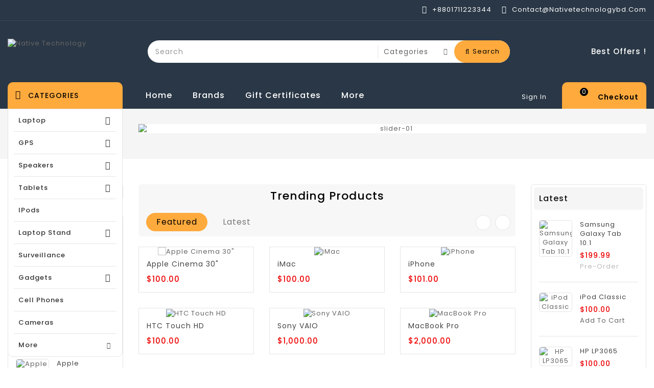

--- FILE ---
content_type: text/html; charset=utf-8
request_url: https://www.nativetechnologybd.com/?mas_static_content=movies-music-video-games-megamenu-item
body_size: 22006
content:
<!DOCTYPE html>
<!--[if IE]><![endif]-->
<!--[if IE 8 ]><html dir="ltr" lang="en" class="ie8"><![endif]-->
<!--[if IE 9 ]><html dir="ltr" lang="en" class="ie9"><![endif]-->
<!--[if (gt IE 9)|!(IE)]><!-->
<html dir="ltr" lang="en">
<!--<![endif]-->
<head>
<meta charset="UTF-8" />
<meta name="viewport" content="width=device-width, initial-scale=1">
<meta http-equiv="X-UA-Compatible" content="IE=edge">
<title>Native Techonology</title>
<base href="https://nativetechnologybd.com/" />
<meta name="description" content="Native Techology" />
<script src="catalog/view/javascript/jquery/jquery-2.1.1.min.js" type="text/javascript"></script>
<script src="catalog/view/javascript/bootstrap/js/bootstrap.min.js" type="text/javascript"></script>

<link href='https://fonts.googleapis.com/css?family=Poppins:300,400,500,600,700' rel='stylesheet' type='text/css'>
<link href="catalog/view/javascript/font-awesome/css/font-awesome.min.css" rel="stylesheet" type="text/css" />
<!--<link href="catalog/view/theme//stylesheet/TemplateTrip/bootstrap.min.css" rel="stylesheet" media="screen" />-->

<link href="catalog/view/javascript/jquery/owl-carousel/owl.carousel.css" rel="stylesheet" media="screen" />
<link href="catalog/view/theme/OPC170_02/stylesheet/TemplateTrip/bootstrap.min.css" rel="stylesheet" media="screen" />
<link href="catalog/view/theme/OPC170_02/stylesheet/stylesheet.css" rel="stylesheet">
<link href="catalog/view/theme/OPC170_02/stylesheet/TemplateTrip/ttblogstyle.css" rel="stylesheet" type="text/css" />
<link href="catalog/view/theme/OPC170_02/stylesheet/TemplateTrip/ttcountdown.css" rel="stylesheet" type="text/css" />
<link href="catalog/view/theme/OPC170_02/stylesheet/TemplateTrip/category-feature.css" rel="stylesheet" type="text/css" />
<link href="catalog/view/theme/OPC170_02/stylesheet/TemplateTrip/animate.css" rel="stylesheet" type="text/css" />
<link href="catalog/view/theme/OPC170_02/stylesheet/TemplateTrip/newsletter.css" rel="stylesheet" type="text/css" />
<link href="catalog/view/theme/OPC170_02/stylesheet/TemplateTrip/lightbox.css" rel="stylesheet" type="text/css" />

<link href="catalog/view/javascript/jquery/swiper/css/swiper.min.css" type="text/css" rel="stylesheet" media="screen" />
<link href="catalog/view/javascript/jquery/swiper/css/opencart.css" type="text/css" rel="stylesheet" media="screen" />

<script src="catalog/view/javascript/common.js" type="text/javascript"></script>

<!-- TemplateTrip custom Theme JS START -->
<script src="catalog/view/javascript/TemplateTrip/addonScript.js" type="text/javascript"></script>
<script src="catalog/view/javascript/TemplateTrip/lightbox-2.6.min.js" type="text/javascript"></script>
<script src="catalog/view/javascript/TemplateTrip/waypoints.min.js" type="text/javascript"></script>
<script src="catalog/view/javascript/jquery/owl-carousel/owl.carousel.min.js" type="text/javascript"></script>
<script src="catalog/view/javascript/TemplateTrip/tt_quickview.js" type="text/javascript"></script>
<script src="catalog/view/javascript/TemplateTrip/bootstrap-notify.min.js" type="text/javascript"></script>
<!-- TemplateTrip custom Theme JS END -->


<script src="catalog/view/javascript/jquery/swiper/js/swiper.jquery.min.js" type="text/javascript"></script>
<script src="catalog/view/javascript/jquery/swiper/js/swiper.jquery.js" type="text/javascript"></script>
<script src="catalog/view/javascript/TemplateTrip/jquery.bpopup.min.js" type="text/javascript"></script>
<script src="catalog/view/javascript/TemplateTrip/jquery.cookie.js" type="text/javascript"></script>
<script src="catalog/view/javascript/TemplateTrip/ttcountdown.js" type="text/javascript"></script>

</head>

<body class="common-home">
<div id="page">
<header>
<nav id="top">
  <div class="container">
	<div class="header-top-left">
				
	
	</div>

	<div class="header-top-right">
		<div class="contact-link">
			<ul>
			 <li class="header-phone pull-left">
				<a href="https://nativetechnologybd.com/index.php?route=information/contact"><i class="fa fa-phone"></i>
				<span>+8801711223344</span>
				</a>
			 </li>
			 <li class="header-mail">
				<a href="https://nativetechnologybd.com/index.php?route=information/contact"><i class="fa fa-envelope"></i>
				<span>contact@nativetechnologybd.com</span>
				</a>
			</li>
			</ul>
		</div>
		    </div>
  </div>
</nav>
<div class="full-header">
  <div class="container">
	
  	<div class="header-left">
        <div id="logo">
							<a href="https://nativetechnologybd.com/index.php?route=common/home"><img src="https://nativetechnologybd.com/image/catalog/Untitled-1.png" title="Native Technology" alt="Native Technology" class="img-responsive" /></a>
			      </div>
    </div>
		
		
	
				  
		<div class="header-right">
		  <div id="ttspecialoffer">
			  <div class="offer"><a href="https://nativetechnologybd.com/index.php?route=product/special">Best Offers !</a></div>
		  </div>
		</div>
		
		<div class="search"><div id="header-search" class="input-group">
	<input type="text" name="search" value="" placeholder="Search" class="form-control input-lg" />
	<select name="category_id" class="form-control innner-search">
		<option value="0">Categories</option>
									<option value="20">Laptop</option>
						
												<option value="26">&nbsp;&nbsp;&nbsp;&nbsp;&nbsp;&nbsp;Car Video</option>
								
															<option value="59">&nbsp;&nbsp;&nbsp;&nbsp;&nbsp;&nbsp;&nbsp;&nbsp;&nbsp;&nbsp;&nbsp;&nbsp;PC-01</option>
																				<option value="60">&nbsp;&nbsp;&nbsp;&nbsp;&nbsp;&nbsp;&nbsp;&nbsp;&nbsp;&nbsp;&nbsp;&nbsp;PC-02</option>
																				<option value="61">&nbsp;&nbsp;&nbsp;&nbsp;&nbsp;&nbsp;&nbsp;&nbsp;&nbsp;&nbsp;&nbsp;&nbsp;PC-03</option>
																					<option value="27">&nbsp;&nbsp;&nbsp;&nbsp;&nbsp;&nbsp;Headphones</option>
								
															<option value="62">&nbsp;&nbsp;&nbsp;&nbsp;&nbsp;&nbsp;&nbsp;&nbsp;&nbsp;&nbsp;&nbsp;&nbsp;Mac-01</option>
																				<option value="63">&nbsp;&nbsp;&nbsp;&nbsp;&nbsp;&nbsp;&nbsp;&nbsp;&nbsp;&nbsp;&nbsp;&nbsp;Mac-02</option>
																				<option value="64">&nbsp;&nbsp;&nbsp;&nbsp;&nbsp;&nbsp;&nbsp;&nbsp;&nbsp;&nbsp;&nbsp;&nbsp;Mac-03</option>
																					<option value="25">GPS</option>
						
												<option value="29">&nbsp;&nbsp;&nbsp;&nbsp;&nbsp;&nbsp;Barbet</option>
								
																<option value="28">&nbsp;&nbsp;&nbsp;&nbsp;&nbsp;&nbsp;Basenji</option>
								
															<option value="35">&nbsp;&nbsp;&nbsp;&nbsp;&nbsp;&nbsp;&nbsp;&nbsp;&nbsp;&nbsp;&nbsp;&nbsp;test 1</option>
																				<option value="36">&nbsp;&nbsp;&nbsp;&nbsp;&nbsp;&nbsp;&nbsp;&nbsp;&nbsp;&nbsp;&nbsp;&nbsp;test 2</option>
																					<option value="30">&nbsp;&nbsp;&nbsp;&nbsp;&nbsp;&nbsp;Beagle</option>
								
																<option value="31">&nbsp;&nbsp;&nbsp;&nbsp;&nbsp;&nbsp;Boerboel</option>
								
																<option value="65">Speakers</option>
						
												<option value="81">&nbsp;&nbsp;&nbsp;&nbsp;&nbsp;&nbsp;Media Players</option>
								
																<option value="82">&nbsp;&nbsp;&nbsp;&nbsp;&nbsp;&nbsp;Portable Audio </option>
								
																<option value="66">Tablets</option>
						
												<option value="75">&nbsp;&nbsp;&nbsp;&nbsp;&nbsp;&nbsp;Accessories</option>
								
																<option value="76">&nbsp;&nbsp;&nbsp;&nbsp;&nbsp;&nbsp;Blu-ray Players</option>
								
																<option value="67">iPods</option>
						
												<option value="68">laptop stand</option>
						
												<option value="79">&nbsp;&nbsp;&nbsp;&nbsp;&nbsp;&nbsp;Computers</option>
								
																<option value="80">&nbsp;&nbsp;&nbsp;&nbsp;&nbsp;&nbsp;Home Audio</option>
								
																<option value="69">Surveillance</option>
						
												<option value="70">Gadgets</option>
						
												<option value="78">&nbsp;&nbsp;&nbsp;&nbsp;&nbsp;&nbsp;Mouses</option>
								
																<option value="77">&nbsp;&nbsp;&nbsp;&nbsp;&nbsp;&nbsp;Printer</option>
								
																<option value="71">Cell Phones</option>
						
												<option value="72">Cameras</option>
						
												<option value="73">MP3 Players</option>
						
												<option value="84">Television</option>
						
												<option value="83">Tablets</option>
						
						</select>
  <span class="input-group-btn">
    <button type="button" class="btn btn-default btn-lg header-search-btn"><i class="fa fa-search"></i>
	Search
	</button>
  </span>
</div>

<script type="text/javascript">
$('#header-search button.header-search-btn').bind('click', function() {
	url = 'index.php?route=product/search';
	
	var search = $('#header-search input[name=\'search\']').prop('value');

	if (search) {
		url += '&search=' + encodeURIComponent(search);
	}

	var category_id = $('#header-search select[name=\'category_id\']').prop('value');

	if (category_id > 0) {
		url += '&category_id=' + encodeURIComponent(category_id);
	}
	
		url += '&sub_category=true';
		url += '&description=true';

//alert (url);
	location = url;
});

$('#header-search input[name=\'search\']').bind('keydown', function(e) {
	if (e.keyCode == 13) {
		$('#header-search button.header-search-btn').trigger('click');
	}
});

</script></div>
	<!---->
  </div>
  
</div>

<div class="header-bottom-block">
<div class="container">
			<div class="header-bottom">
			<aside id="header-bottom">
	  <div class="main-category-list left-main-menu col-sm-3">
<div class="cat-menu">
<div class="TT-panel-heading">
	<span>Categories</span>
</div>
<div class="menu-category">
<ul class="dropmenu">
						<li class="TT-Sub-List dropdown">
				<a href="https://nativetechnologybd.com/index.php?route=product/category&amp;path=20" class="TT-Category-List">Laptop</a>
				<span class="active_menu"></span>
		   		
	    									
			<div class="dropdown-menu">
			<div class="dropdown-inner">
								 	<ul class="list-unstyled childs_1 mega-dropdown-menu columns-2" style="width: 400px;">
																																							 
							<li class="dropdown first" style="width: 50%;">
																							<a href="https://nativetechnologybd.com/index.php?route=product/category&amp;path=20_26" class="single-dropdown">Car Video</a> 									
															
																	<div class="dropdown-menu">
									<div class="dropdown-inner">
									<ul class="list-unstyled childs_2">
																		
																			<li><a href="https://nativetechnologybd.com/index.php?route=product/category&amp;path=26_59">
										PC-01</a>
										</li>
																			<li><a href="https://nativetechnologybd.com/index.php?route=product/category&amp;path=26_60">
										PC-02</a>
										</li>
																			<li><a href="https://nativetechnologybd.com/index.php?route=product/category&amp;path=26_61">
										PC-03</a>
										</li>
																			<li><a href="">
										</a>
										</li>
											
									</ul>
									</div>
									</div>
									
					       </li>
																																					 
							<li class="dropdown first" style="width: 50%;">
																							<a href="https://nativetechnologybd.com/index.php?route=product/category&amp;path=20_27" class="single-dropdown">Headphones</a> 									
															
																	<div class="dropdown-menu">
									<div class="dropdown-inner">
									<ul class="list-unstyled childs_2">
																		
																			<li><a href="https://nativetechnologybd.com/index.php?route=product/category&amp;path=27_62">
										Mac-01</a>
										</li>
																			<li><a href="https://nativetechnologybd.com/index.php?route=product/category&amp;path=27_63">
										Mac-02</a>
										</li>
																			<li><a href="https://nativetechnologybd.com/index.php?route=product/category&amp;path=27_64">
										Mac-03</a>
										</li>
																			<li><a href="">
										</a>
										</li>
											
									</ul>
									</div>
									</div>
									
					       </li>
																									</ul>
			</div>
			</div>
			
				</li>
		
					<li class="TT-Sub-List dropdown">
				<a href="https://nativetechnologybd.com/index.php?route=product/category&amp;path=25" class="TT-Category-List">GPS</a>
				<span class="active_menu"></span>
		   		
	    									
			<div class="dropdown-menu">
			<div class="dropdown-inner">
									<ul class="list-unstyled childs_1 single-dropdown-menu">
																															<li class="dropdown" style="width: 100%;">
																		
									<a href="https://nativetechnologybd.com/index.php?route=product/category&amp;path=25_29">Barbet</a>		
														
									
					       </li>
																												<li class="dropdown" style="width: 100%;">
																							<a href="https://nativetechnologybd.com/index.php?route=product/category&amp;path=25_28" class="single-dropdown">Basenji</a> 									
															
																	<div class="dropdown-menu">
									<div class="dropdown-inner">
									<ul class="list-unstyled childs_2">
																		
																			<li><a href="https://nativetechnologybd.com/index.php?route=product/category&amp;path=28_35">
										test 1</a>
										</li>
																			<li><a href="https://nativetechnologybd.com/index.php?route=product/category&amp;path=28_36">
										test 2</a>
										</li>
																			<li><a href="">
										</a>
										</li>
											
									</ul>
									</div>
									</div>
									
					       </li>
																												<li class="dropdown" style="width: 100%;">
																		
									<a href="https://nativetechnologybd.com/index.php?route=product/category&amp;path=25_30">Beagle</a>		
														
									
					       </li>
																												<li class="dropdown" style="width: 100%;">
																		
									<a href="https://nativetechnologybd.com/index.php?route=product/category&amp;path=25_31">Boerboel</a>		
														
									
					       </li>
																									</ul>
			</div>
			</div>
			
				</li>
		
					<li class="TT-Sub-List dropdown">
				<a href="https://nativetechnologybd.com/index.php?route=product/category&amp;path=65" class="TT-Category-List">Speakers</a>
				<span class="active_menu"></span>
		   		
	    									
			<div class="dropdown-menu">
			<div class="dropdown-inner">
									<ul class="list-unstyled childs_1 single-dropdown-menu">
																															<li class="dropdown" style="width: 100%;">
																		
									<a href="https://nativetechnologybd.com/index.php?route=product/category&amp;path=65_81">Media Players</a>		
														
									
					       </li>
																												<li class="dropdown" style="width: 100%;">
																		
									<a href="https://nativetechnologybd.com/index.php?route=product/category&amp;path=65_82">Portable Audio </a>		
														
									
					       </li>
																									</ul>
			</div>
			</div>
			
				</li>
		
					<li class="TT-Sub-List dropdown">
				<a href="https://nativetechnologybd.com/index.php?route=product/category&amp;path=66" class="TT-Category-List">Tablets</a>
				<span class="active_menu"></span>
		   		
	    									
			<div class="dropdown-menu">
			<div class="dropdown-inner">
									<ul class="list-unstyled childs_1 single-dropdown-menu">
																															<li class="dropdown" style="width: 100%;">
																		
									<a href="https://nativetechnologybd.com/index.php?route=product/category&amp;path=66_75">Accessories</a>		
														
									
					       </li>
																												<li class="dropdown" style="width: 100%;">
																		
									<a href="https://nativetechnologybd.com/index.php?route=product/category&amp;path=66_76">Blu-ray Players</a>		
														
									
					       </li>
																									</ul>
			</div>
			</div>
			
				</li>
		
				   <li>
			<a href="https://nativetechnologybd.com/index.php?route=product/category&amp;path=67">iPods</a>
				
	    									
			<div class="dropdown-menu">
			<div class="dropdown-inner">
									<ul class="list-unstyled childs_1 single-dropdown-menu">
																												</ul>
			</div>
			</div>
			
				</li>
		
					<li class="TT-Sub-List dropdown">
				<a href="https://nativetechnologybd.com/index.php?route=product/category&amp;path=68" class="TT-Category-List">laptop stand</a>
				<span class="active_menu"></span>
		   		
	    									
			<div class="dropdown-menu">
			<div class="dropdown-inner">
									<ul class="list-unstyled childs_1 single-dropdown-menu">
																															<li class="dropdown" style="width: 100%;">
																		
									<a href="https://nativetechnologybd.com/index.php?route=product/category&amp;path=68_79">Computers</a>		
														
									
					       </li>
																												<li class="dropdown" style="width: 100%;">
																		
									<a href="https://nativetechnologybd.com/index.php?route=product/category&amp;path=68_80">Home Audio</a>		
														
									
					       </li>
																									</ul>
			</div>
			</div>
			
				</li>
		
				   <li>
			<a href="https://nativetechnologybd.com/index.php?route=product/category&amp;path=69">Surveillance</a>
				
	    									
			<div class="dropdown-menu">
			<div class="dropdown-inner">
									<ul class="list-unstyled childs_1 single-dropdown-menu">
																												</ul>
			</div>
			</div>
			
				</li>
		
					<li class="TT-Sub-List dropdown">
				<a href="https://nativetechnologybd.com/index.php?route=product/category&amp;path=70" class="TT-Category-List">Gadgets</a>
				<span class="active_menu"></span>
		   		
	    									
			<div class="dropdown-menu">
			<div class="dropdown-inner">
									<ul class="list-unstyled childs_1 single-dropdown-menu">
																															<li class="dropdown" style="width: 100%;">
																		
									<a href="https://nativetechnologybd.com/index.php?route=product/category&amp;path=70_78">Mouses</a>		
														
									
					       </li>
																												<li class="dropdown" style="width: 100%;">
																		
									<a href="https://nativetechnologybd.com/index.php?route=product/category&amp;path=70_77">Printer</a>		
														
									
					       </li>
																									</ul>
			</div>
			</div>
			
				</li>
		
				   <li>
			<a href="https://nativetechnologybd.com/index.php?route=product/category&amp;path=71">Cell Phones</a>
				
	    									
			<div class="dropdown-menu">
			<div class="dropdown-inner">
									<ul class="list-unstyled childs_1 single-dropdown-menu">
																												</ul>
			</div>
			</div>
			
				</li>
		
				   <li>
			<a href="https://nativetechnologybd.com/index.php?route=product/category&amp;path=72">Cameras</a>
				
	    									
			<div class="dropdown-menu">
			<div class="dropdown-inner">
									<ul class="list-unstyled childs_1 single-dropdown-menu">
																												</ul>
			</div>
			</div>
			
				</li>
		
				   <li>
			<a href="https://nativetechnologybd.com/index.php?route=product/category&amp;path=73">MP3 Players</a>
				
	    									
			<div class="dropdown-menu">
			<div class="dropdown-inner">
									<ul class="list-unstyled childs_1 single-dropdown-menu">
																												</ul>
			</div>
			</div>
			
				</li>
		
				   <li>
			<a href="https://nativetechnologybd.com/index.php?route=product/category&amp;path=84">Television</a>
				
	    									
			<div class="dropdown-menu">
			<div class="dropdown-inner">
									<ul class="list-unstyled childs_1 single-dropdown-menu">
																												</ul>
			</div>
			</div>
			
				</li>
		
				   <li>
			<a href="https://nativetechnologybd.com/index.php?route=product/category&amp;path=83">Tablets</a>
				
	    									
			<div class="dropdown-menu">
			<div class="dropdown-inner">
									<ul class="list-unstyled childs_1 single-dropdown-menu">
																												</ul>
			</div>
			</div>
			
				</li>
		
				</ul>
</div>
</div>
</div>
 </aside>

		</div>
		<div id="tttoplink_block">
     <ul id="tt_toplink" class="block_content">
	      <li class="tttoplink tthome"><a title="home" href="#">Home</a></li>
          <li class="tttoplink"><a href="https://nativetechnologybd.com/index.php?route=product/manufacturer">Brands</a></li>
          <li class="tttoplink"><a href="https://nativetechnologybd.com/index.php?route=account/voucher">Gift Certificates</a></li>
          <li class="tttoplink"><a href="https://nativetechnologybd.com/index.php?route=affiliate/login">Affiliate</a></li>
		  <li class="tttoplink"><a href="https://nativetechnologybd.com/index.php?route=information/contact">Contact Us</a></li>
		        </ul>
	</div>
	<div class="right-block">
		<div class="user-info">
		  <div class="dropdown"><a href="https://nativetechnologybd.com/index.php?route=account/account" title="Sign in" class="dropdown-toggle" data-toggle="dropdown"><i class="fa fa-user"></i>
 <span class="ttuserheading">Sign in</span><i class="fa fa-caret-down"></i></a>
          <ul class="dropdown-menu dropdown-menu-right account-link-toggle">
                        <li><a href="https://nativetechnologybd.com/index.php?route=account/register"><i class='fa fa-user'></i> Register</a></li>
            <li><a href="https://nativetechnologybd.com/index.php?route=account/login"><i class='fa fa-sign-in'></i> Login</a></li>
			<li><a href="https://nativetechnologybd.com/index.php?route=account/wishlist" id="wishlist-total" title="Wish List (0)"><i class="fa fa-heart"></i> <span class="hidden-sm hidden-md">Wish List (0)</span></a></li>
			<li class="ttlanguage"></li>
			<li class="ttcurrency"><div class="pull-left">
  <form action="https://nativetechnologybd.com/index.php?route=common/currency/currency" method="post" enctype="multipart/form-data" id="form-currency">
    <div class="btn-group">
      <button class="btn btn-link">                               <strong>$</strong>        <span class="hidden-xs hidden-sm hidden-md">Currency</span></button>
      <ul>
                        <li>
          <button class="currency-select btn btn-link btn-block" type="button" name="EUR">€ Euro</button>
        </li>
                                <li>
          <button class="currency-select btn btn-link btn-block" type="button" name="GBP">£ Pound Sterling</button>
        </li>
                                <li>
          <button class="currency-select btn btn-link btn-block" type="button" name="USD">$ US Dollar</button>
        </li>
                      </ul>
    </div>
    <input type="hidden" name="code" value="" />
    <input type="hidden" name="redirect" value="https://nativetechnologybd.com/index.php?route=common/home" />
  </form>
</div>
 </li>
                      </ul>
		  </div>
        </div>
		<div class="cart"><div id="cart" class="btn-group">
  <button type="button" data-toggle="dropdown" data-loading-text="Loading..." class="btn btn-inverse btn-block btn-lg dropdown-toggle"><i class="fa fa-shopping-cart"></i>
  <span class="cart-heading">Checkout</span>
  <span id="cart-total">0</span></button>
  <ul class="dropdown-menu pull-right header-cart-toggle">
        <li>
      <p class="text-center">Your shopping cart is empty!</p>
    </li>
      </ul>
</div>
</div>
	</div>
</div>
</div>
	
</header>
<!--<div class="header-content-title">
</div>-->


<script><!--
$(document).ready(function() {
/* ---------------- start Templatetrip link more menu ----------------------*/
	var max_link = 3;
	var moretext= "More";
	var items = $('#tttoplink_block ul li');
	var surplus = items.slice(max_link, items.length);
	surplus.wrapAll('<li class="more_menu tttoplink"><ul class="top-link clearfix">');
	$('.more_menu').prepend('<a href="#" class="level-top">'+moretext+'</a>');
	$('.more_menu').mouseover(function(){
	$(this).children('ul').addClass('shown-link');
	})
	$('.more_menu').mouseout(function(){
	$(this).children('ul').removeClass('shown-link');
	});
	
/* ---------------- End Templatetrip link more menu ----------------------*/
});
--></script>
<div class="content-top">
	<div class="container">
		<div class="row">
			<div class="slideshow-panel col-sm-8">
<div class="ttloading-bg ttloader"></div>
<div class="swiper-viewport">
  <div id="slideshow0" class="slideshow-main swiper-container">
    <div class="swiper-wrapper"> 
	        	<div class="swiper-slide text-center">
							<a href="#">
				<img src="https://nativetechnologybd.com/image/cache/catalog/demo/banners/slider-01-1280x450.jpg" alt="slider-01" class="img-responsive" />
				</a>
						</div>
            	<div class="swiper-slide text-center">
							<a href="#">
				<img src="https://nativetechnologybd.com/image/cache/catalog/demo/banners/slider-02-1280x450.jpg" alt="slider-02" class="img-responsive" />
				</a>
						</div>
         </div>
   	<div class="swiper-pagination slideshow0"></div>
  <div class="swiper-pager">
    <div class="swiper-button-prev"></div>
	<div class="swiper-button-next"></div>
  </div>
  </div>
</div>
</div>
<script type="text/javascript"><!--
var swiper = new Swiper('#slideshow0', {
	mode: 'horizontal',
	slidesPerView: 1,
	pagination: '.slideshow0',
	paginationClickable: true,
	nextButton: '.swiper-button-next',
    prevButton: '.swiper-button-prev',
    spaceBetween: 0,
	effect: 'fade',
	autoplay: 2500,
    autoplayDisableOnInteraction: true,
	loop: true
});
--></script>
<div class="newletter-popup">
<div id="boxes" class="newletter-container">
 <div style="" id="dialog" class="window">
	<div id="popup2">
		<span class="b-close"><span>X</span></span>
	</div>
	<div class="newslatter-img col-sm-6 col-xs-6">
	</div>
	<div class="box col-sm-6 col-xs-6">
	  <div class="newletter-title"><h2>Newsletter</h2></div>
	  <div class="box-content newleter-content">
	  <label></label>
		  <div id="frm_subscribe">
			  <form name="subscribe" id="subscribe_popup">
				   <div class="newslatterpopup-content">
						 <span class="required">*</span><span>Your email address</span>
						 <div id="notification"></div>
						 <input type="text" value="" name="subscribe_pemail" id="subscribe_pemail" placeholder="Your email address">
						 <input type="hidden" value="" name="subscribe_pname" id="subscribe_pname" />
						 
						 <div class="popup-button">
							<a class="button btn btn-primary" onclick="email_subscribepopup()"><span>Subscribe</span></a>
													 </div>
				    </div>  
			  </form>
			  <div class="subscribe-bottom">
					<input type="checkbox" id="newsletter_popup_dont_show_again">
					<label for="newsletter_popup_dont_show_again">Don't show this popup again</label>
			  </div>
		  </div><!-- /#frm_subscribe -->
	  </div><!-- /.box-content -->
 	</div>
 </div>	

<script type="text/javascript">
function email_subscribepopup(){
	$.ajax({
			type: 'post',
			url: 'index.php?route=extension/module/ttnewslettersubscribe/subscribepopup',
			dataType: 'html',
            data:$("#subscribe_popup").serialize(),
			success: function (html) {
				//$.cookie('shownewsletter', '1');
					try {
					
						eval(html);
					
					} catch (e) {
					}
			}}); 
	
	
}
function email_unsubscribepopup(){
	$.ajax({
			type: 'post',
			url: 'index.php?route=extension/module/ttnewslettersubscribe/unsubscribe',
			dataType: 'html',
            data:$("#subscribe_popup").serialize(),
			success: function (html) {
					try {
			
						eval(html);
					
					} catch (e) {
					}
			}}); 
	$('html, body').delay( 1500 ).animate({ scrollTop: 0 }, 'slow'); 
	
}
</script>
<script type="text/javascript">
    $(document).ready(function() {

		if($.cookie('shownewsletter')==1) $('.newletter-popup').hide();
		$('#subscribe_pemail').keypress(function(e) {
            if(e.which == 13) {
                e.preventDefault();
                email_subscribepopup();
            }
			var name= $(this).val();
		  	$('#subscribe_pname').val(name);
        });
		$('#subscribe_pemail').change(function() {
		 var name= $(this).val();
		  		$('#subscribe_pname').val(name);
		});


        //transition effect
        if($.cookie("shownewsletter") != 1){
			$('.newletter-popup').bPopup();
      
        }
		
		
		$('#newsletter_popup_dont_show_again').on('change', function(){
			if($.cookie("shownewsletter") != 1){   
				$.cookie("shownewsletter",'1')
			}else{
				$.cookie("shownewsletter",'0')
			}
		}); 
		

    });
</script>

</div>
</div><!-- /.box -->


		</div>
	</div>
</div>
<div class="container">
	<div class="row">
  	<aside id="column-left" class="col-sm-3 hidden-xs">
    <div class="swiper-viewport">
  <div id="banner0" class="swiper-container">
    <div class="swiper-wrapper">      <div class="swiper-slide"><a href="#"><img src="https://nativetechnologybd.com/image/cache/catalog/demo/banners/left-banner-285x415.jpg" alt="Left-Banner" class="img-responsive" /></a></div>
      </div>
  </div>
</div>
<script type="text/javascript"><!--
$('#banner0').swiper({
	effect: 'fade',
	autoplay: 2500,
    autoplayDisableOnInteraction: false
});
--></script> 
    <div class="featured-carousel products-list">
<div class="box-heading"><h3>Featured</h3></div>
<div class="featured-items products-carousel row">
   <div class="product-layouts">
    <div class="product-thumb transition">
      <div class="image">
					<a href="https://nativetechnologybd.com/index.php?route=product/product&amp;product_id=43">
				<img class="image_thumb" src="https://nativetechnologybd.com/image/cache/catalog/demo/macbook_1-80x80.jpg" title="MacBook" alt="MacBook" />
				<img class="image_thumb_swap" src="https://nativetechnologybd.com/image/cache/catalog/demo/macbook_5-80x80.jpg" title="MacBook" alt="MacBook" />
			</a>
					  </div>
	  <div class="thumb-description">
      <div class="caption">
        <h4><a href="https://nativetechnologybd.com/index.php?route=product/product&amp;product_id=43">MacBook</a></h4>
       		
		<!--<p>
	
		Intel Core 2 Duo processor
	
		Powered by an Intel Core 2 Duo processor at speeds up to 2.16GHz, the new MacBook is the fastest ever.
	
		1GB memory, larger hard drives
	
		The new MacBook now comes with 1GB of memory standard and larger hard drives for the entire line perfect for running more of your favorite applications and storing growing media collections.
	
		Sleek, 1.08-inch-thin design
	
		MacBook makes it easy to hit the road thanks to its tough polycarbonate case, built-in wireless technologies, and innovative MagSafe Power Adapter that releases automatically if someone accidentally trips on the cord.
	
		Built-in iSight camera
	
		Right out of the box, you can have a video chat with friends or family,2 record a video at your desk, or take fun pictures with Photo Booth

..</p>-->
		
                <div class="price">
                    $500.00
                              <span class="price-tax">Ex Tax: $500.00</span>
                  </div>
              </div>
	  <div class="button-group">
        <button class="btn-cart" type="button" title="Add to Cart" onclick="cart.add('43')">
		  
			<i class="fa fa-shopping-cart"></i> <span class="hidden-xs hidden-sm hidden-md">Add to Cart
				</span></button>
        <button class="btn-wishlist" type="button" title="Add to Wish List" onclick="wishlist.add('43');"><i class="fa fa-heart"></i></button>
        <button class="btn-compare" type="button" title="Add to compare" onclick="compare.add('43');"><i class="fa fa-exchange"></i></button>
		<button class="btn-quickview" type="button" title="Quick View" onclick="tt_quickview.ajaxView('https://nativetechnologybd.com/index.php?route=product/product&amp;product_id=43')"><i class="fa fa-eye"></i>
		</button>
      </div>
	 </div>
    </div>
  </div>
    <div class="product-layouts">
    <div class="product-thumb transition">
      <div class="image">
					<a href="https://nativetechnologybd.com/index.php?route=product/product&amp;product_id=40">
				<img class="image_thumb" src="https://nativetechnologybd.com/image/cache/catalog/demo/iphone_1-80x80.jpg" title="iPhone" alt="iPhone" />
				<img class="image_thumb_swap" src="https://nativetechnologybd.com/image/cache/catalog/demo/iphone_6-80x80.jpg" title="iPhone" alt="iPhone" />
			</a>
					  </div>
	  <div class="thumb-description">
      <div class="caption">
        <h4><a href="https://nativetechnologybd.com/index.php?route=product/product&amp;product_id=40">iPhone</a></h4>
       		
		<!--<p>
	iPhone is a revolutionary new mobile phone that allows you to make a call by simply tapping a name or number in your address book, a favorites list, or a call log. It also automatically syncs all your contacts from a PC, Mac, or Internet service. And it lets you select and listen to voicemail messages in whatever order you want just like email.
..</p>-->
		
                <div class="price">
                    $101.00
                              <span class="price-tax">Ex Tax: $101.00</span>
                  </div>
              </div>
	  <div class="button-group">
        <button class="btn-cart" type="button" title="Add to Cart" onclick="cart.add('40')">
		  
			<i class="fa fa-shopping-cart"></i> <span class="hidden-xs hidden-sm hidden-md">Add to Cart
				</span></button>
        <button class="btn-wishlist" type="button" title="Add to Wish List" onclick="wishlist.add('40');"><i class="fa fa-heart"></i></button>
        <button class="btn-compare" type="button" title="Add to compare" onclick="compare.add('40');"><i class="fa fa-exchange"></i></button>
		<button class="btn-quickview" type="button" title="Quick View" onclick="tt_quickview.ajaxView('https://nativetechnologybd.com/index.php?route=product/product&amp;product_id=40')"><i class="fa fa-eye"></i>
		</button>
      </div>
	 </div>
    </div>
  </div>
    <div class="product-layouts">
    <div class="product-thumb transition">
      <div class="image">
					<a href="https://nativetechnologybd.com/index.php?route=product/product&amp;product_id=42">
				<img class="image_thumb" src="https://nativetechnologybd.com/image/cache/catalog/demo/apple_cinema_30-80x80.jpg" title="Apple Cinema 30&quot;" alt="Apple Cinema 30&quot;" />
				<img class="image_thumb_swap" src="https://nativetechnologybd.com/image/cache/catalog/demo/canon_eos_5d_1-80x80.jpg" title="Apple Cinema 30&quot;" alt="Apple Cinema 30&quot;" />
			</a>
					  </div>
	  <div class="thumb-description">
      <div class="caption">
        <h4><a href="https://nativetechnologybd.com/index.php?route=product/product&amp;product_id=42">Apple Cinema 30&quot;</a></h4>
       		
		<!--<p>
	The 30-inch Apple Cinema HD Display delivers an amazing 2560 x 1600 pixel resolution. Designed specifically for the creative professional, this display provides more space for easier access to all the tools and palettes needed to edit, format and composite your work. Combine this display with a Mac Pro, MacBook Pro, or PowerMac G5 and there's no limit to what you can achieve. 
	
	The Cinema HD features an active-matrix liquid crystal display that produces flicker-free images that deliver twice the brightness, twice the sharpness and twice the contrast ratio of a typical CRT display. Unlike other flat panels, it's designed with a pure digital interface to deliver distortion-free images that never need adjusting. With over 4 million digital pixels, the display is uniquely suited for scientific and technical applications such as visualizing molecular structures or analyzing geological data. 
	
	Offering accurate, brilliant color performance, the Cinema HD delivers up to 16.7 million colors across a wide gamut allowing you to see subtle nuances between colors from soft pastels to rich jewel tones. A wide viewing angle ensures uniform color from edge to edge. Apple's ColorSync technology allows you to create custom profiles to maintain consistent color onscreen and in print. The result: You can confidently use this display in all your color-critical applications. 
	
	Housed in a new aluminum design, the display has a very thin bezel that enhances visual accuracy. Each display features two FireWire 400 ports and two USB 2.0 ports, making attachment of desktop peripherals, such as iSight, iPod, digital and still cameras, hard drives, printers and scanners, even more accessible and convenient. Taking advantage of the much thinner and lighter footprint of an LCD, the new displays support the VESA (Video Electronics Standards Association) mounting interface standard. Customers with the optional Cinema Display VESA Mount Adapter kit gain the flexibility to mount their display in locations most appropriate for their work environment. 
	
	The Cinema HD features a single cable design with elegant breakout for the USB 2.0, FireWire 400 and a pure digital connection using the industry standard Digital Video Interface (DVI) interface. The DVI connection allows for a direct pure-digital connection.
	

	Features:

	Unrivaled display performance

	
		30-inch (viewable) active-matrix liquid crystal display provides breathtaking image quality and vivid, richly saturated color.
	
		Support for 2560-by-1600 pixel resolution for display of high definition still and video imagery.
	
		Wide-format design for simultaneous display of two full pages of text and graphics.
	
		Industry standard DVI connector for direct attachment to Mac- and Windows-based desktops and notebooks
	
		Incredibly wide (170 degree) horizontal and vertical viewing angle for maximum visibility and color performance.
	
		Lightning-fast pixel response for full-motion digital video playback.
	
		Support for 16.7 million saturated colors, for use in all graphics-intensive applications.


	Simple setup and operation

	
		Single cable with elegant breakout for connection to DVI, USB and FireWire ports
	
		Built-in two-port USB 2.0 hub for easy connection of desktop peripheral devices.
	
		Two FireWire 400 ports to support iSight and other desktop peripherals


	Sleek, elegant design

	
		Huge virtual workspace, very small footprint.
	
		Narrow Bezel design to minimize visual impact of using dual displays
	
		Unique hinge design for effortless adjustment
	
		Support for VESA mounting solutions (Apple Cinema Display VESA Mount Adapter sold separately)


	Technical specifications

	Screen size (diagonal viewable image size)

	
		Apple Cinema HD Display: 30 inches (29.7-inch viewable)


	Screen type

	
		Thin film transistor (TFT) active-matrix liquid crystal display (AMLCD)


	Resolutions

	
		2560 x 1600 pixels (optimum resolution)
	
		2048 x 1280
	
		1920 x 1200
	
		1280 x 800
	
		1024 x 640


	Display colors (maximum)

	
		16.7 million


	Viewing angle (typical)

	
		170° horizontal; 170° vertical


	Brightness (typical)

	
		30-inch Cinema HD Display: 400 cd/m2


	Contrast ratio (typical)

	
		700:1


	Response time (typical)

	
		16 ms


	Pixel pitch

	
		30-inch Cinema HD Display: 0.250 mm


	Screen treatment

	
		Antiglare hardcoat


	User controls (hardware and software)

	
		Display Power,
	
		System sleep, wake
	
		Brightness
	
		Monitor tilt


	Connectors and cables
	Cable

	
		DVI (Digital Visual Interface)
	
		FireWire 400
	
		USB 2.0
	
		DC power (24 V)


	Connectors

	
		Two-port, self-powered USB 2.0 hub
	
		Two FireWire 400 ports
	
		Kensington security port


	VESA mount adapter
	Requires optional Cinema Display VESA Mount Adapter (M9649G/A)

	
		Compatible with VESA FDMI (MIS-D, 100, C) compliant mounting solutions


	Electrical requirements

	
		Input voltage: 100-240 VAC 50-60Hz
	
		Maximum power when operating: 150W
	
		Energy saver mode: 3W or less


	Environmental requirements

	
		Operating temperature: 50° to 95° F (10° to 35° C)
	
		Storage temperature: -40° to 116° F (-40° to 47° C)
	
		Operating humidity: 20% to 80% noncondensing
	
		Maximum operating altitude: 10,000 feet


	Agency approvals

	
		FCC Part 15 Class B
	
		EN55022 Class B
	
		EN55024
	
		VCCI Class B
	
		AS/NZS 3548 Class B
	
		CNS 13438 Class B
	
		ICES-003 Class B
	
		ISO 13406 part 2
	
		MPR II
	
		IEC 60950
	
		UL 60950
	
		CSA 60950
	
		EN60950
	
		ENERGY STAR
	
		TCO '03


	Size and weight
	30-inch Apple Cinema HD Display

	
		Height: 21.3 inches (54.3 cm)
	
		Width: 27.2 inches (68.8 cm)
	
		Depth: 8.46 inches (21.5 cm)
	
		Weight: 27.5 pounds (12.5 kg)


	System Requirements

	
		Mac Pro, all graphic options
	
		MacBook Pro
	
		Power Mac G5 (PCI-X) with ATI Radeon 9650 or better or NVIDIA GeForce 6800 GT DDL or better
	
		Power Mac G5 (PCI Express), all graphics options
	
		PowerBook G4 with dual-link DVI support
	
		Windows PC and graphics card that supports DVI ports with dual-link digital bandwidth and VESA DDC standard for plug-and-play setup

..</p>-->
		
                <div class="price">
                    $100.00
                              <span class="price-tax">Ex Tax: $100.00</span>
                  </div>
              </div>
	  <div class="button-group">
        <button class="btn-cart" type="button" title="Add to Cart" onclick="cart.add('42')">
		  
			<i class="fa fa-shopping-cart"></i> <span class="hidden-xs hidden-sm hidden-md">Add to Cart
				</span></button>
        <button class="btn-wishlist" type="button" title="Add to Wish List" onclick="wishlist.add('42');"><i class="fa fa-heart"></i></button>
        <button class="btn-compare" type="button" title="Add to compare" onclick="compare.add('42');"><i class="fa fa-exchange"></i></button>
		<button class="btn-quickview" type="button" title="Quick View" onclick="tt_quickview.ajaxView('https://nativetechnologybd.com/index.php?route=product/product&amp;product_id=42')"><i class="fa fa-eye"></i>
		</button>
      </div>
	 </div>
    </div>
  </div>
  </div>
</div>

    <div class="special-carousel products-list">
<div class="box-heading"><h3>Specials</h3></div>
<div class="special-items products-carousel row">
	  <div class="product-layouts">
    <div class="product-thumb transition">
      <div class="image">
							<a href="https://nativetechnologybd.com/index.php?route=product/product&amp;product_id=30">
					<img class="image_thumb" src="https://nativetechnologybd.com/image/cache/catalog/demo/canon_eos_5d_1-80x80.jpg" title="Canon EOS 5D" alt="Canon EOS 5D" />
					<img class="image_thumb_swap" src="https://nativetechnologybd.com/image/cache/catalog/demo/canon_eos_5d_2-80x80.jpg" title="Canon EOS 5D" alt="Canon EOS 5D" />
				</a>
							  <div class="sale-icon">Sale</div>
		  <span class="percent">-20%</span>
			  </div>
	  
	  <div class="thumb-description">
      <div class="caption">
          <h4><a href="https://nativetechnologybd.com/index.php?route=product/product&amp;product_id=30">Canon EOS 5D</a></h4>
		 		
        <!--<p>
	Canon's press material for the EOS 5D states that it 'defines (a) new D-SLR category', while we're not typically too concerned with marketing talk this particular statement is clearly pretty accurate. The EOS 5D is unlike any previous digital SLR in that it combines a full-frame (35 mm sized) high resolution sensor (12.8 megapixels) with a relatively compact body (slightly larger than the EOS 20D, although in your hand it feels noticeably 'chunkier'). The EOS 5D is aimed to slot in between the EOS 20D and the EOS-1D professional digital SLR's, an important difference when compared to the latter is that the EOS 5D doesn't have any environmental seals. While Canon don't specifically refer to the EOS 5D as a 'professional' digital SLR it will have obvious appeal to professionals who want a high quality digital SLR in a body lighter than the EOS-1D. It will also no doubt appeal to current EOS 20D owners (although lets hope they've not bought too many EF-S lenses...) äë
..</p>-->
		
					<div class="price">
			  			  <span class="price-new">$80.00</span> <span class="price-old">$100.00</span>
			  			  			  <span class="price-tax">Ex Tax: $80.00</span>
			  			</div>
		  		
      </div>
		  <div class="button-group">
			<button class="btn-cart" type="button" title="Add to Cart" onclick="cart.add('30')">
			  
				<i class="fa fa-shopping-cart"></i> <span class="hidden-xs hidden-sm hidden-md">Add to Cart
						</span></button>
			<button class="btn-wishlist" title="Add to Wish List"  onclick="wishlist.add('30');"><i class="fa fa-heart"></i>
			<span title="Add to Wish List">Add to Wish List</span>
			</button>
			<button class="btn-compare" title="Add to compare"  onclick="compare.add('30');"><i class="fa fa-exchange"></i>
			<span title="Add to compare">Add to compare</span>
			</button>
			<button class="btn-quickview" type="button" title="Quick View" onclick="tt_quickview.ajaxView('https://nativetechnologybd.com/index.php?route=product/product&amp;product_id=30')"> 										<i class="icon-eye"></i>
			<span>Quick View</span>
			</button>
		  </div>
	 </div>
    </div>
  </div>
     
 </div>
</div>
  </aside>

                <div id="content" class="col-sm-6 left-column">
	<div class="ttproduct-main">
<div class="TTProduct-Tab TT-product-carousel products-list">
<div class="tthometab">
<div class="box-heading tthometab-title"><h3>Trending Products</h3></div>
<div id="TTPTab-0" class="tab-box-heading">
	<ul class="nav nav-tabs">
		  <li><a href="#tab-featured-0" data-toggle="tab">Featured</a></li>
			  <li><a href="#tab-latest-0" data-toggle="tab">Latest</a></li>
				</ul>
</div>
</div>
<div class="tab-content">
  <div id="tab-featured-0" class="tab-pane row">
   <div class="products-carousel">
      												<div class='single-column'>
									 <div class="product-layouts">
		<div class="product-thumb transition">
		  <div class="image">
								<a href="https://nativetechnologybd.com/index.php?route=product/product&amp;product_id=42">
						<img class="image_thumb" src="https://nativetechnologybd.com/image/cache/catalog/demo/apple_cinema_30-270x270.jpg" title="Apple Cinema 30&quot;" alt="Apple Cinema 30&quot;" />
						<img class="image_thumb_swap" src="https://nativetechnologybd.com/image/cache/catalog/demo/canon_eos_5d_1-270x270.jpg" title="Apple Cinema 30&quot;" alt="Apple Cinema 30&quot;" />
					</a>
									  </div>
		  
	  	  <div class="thumb-description">
      <div class="caption">

				
		<h4><a href="https://nativetechnologybd.com/index.php?route=product/product&amp;product_id=42">Apple Cinema 30&quot;</a></h4>
        <!--<p class="description">
	The 30-inch Apple Cinema HD Display delivers an amazing 2560 x 1600 pixel resolution. Designed specifically for the creative professional, this display provides more space for easier access to all the tools and palettes needed to edit, format and composite your work. Combine this display with a Mac Pro, MacBook Pro, or PowerMac G5 and there's no limit to what you can achieve. 
	
	The Cinema HD features an active-matrix liquid crystal display that produces flicker-free images that deliver twice the brightness, twice the sharpness and twice the contrast ratio of a typical CRT display. Unlike other flat panels, it's designed with a pure digital interface to deliver distortion-free images that never need adjusting. With over 4 million digital pixels, the display is uniquely suited for scientific and technical applications such as visualizing molecular structures or analyzing geological data. 
	
	Offering accurate, brilliant color performance, the Cinema HD delivers up to 16.7 million colors across a wide gamut allowing you to see subtle nuances between colors from soft pastels to rich jewel tones. A wide viewing angle ensures uniform color from edge to edge. Apple's ColorSync technology allows you to create custom profiles to maintain consistent color onscreen and in print. The result: You can confidently use this display in all your color-critical applications. 
	
	Housed in a new aluminum design, the display has a very thin bezel that enhances visual accuracy. Each display features two FireWire 400 ports and two USB 2.0 ports, making attachment of desktop peripherals, such as iSight, iPod, digital and still cameras, hard drives, printers and scanners, even more accessible and convenient. Taking advantage of the much thinner and lighter footprint of an LCD, the new displays support the VESA (Video Electronics Standards Association) mounting interface standard. Customers with the optional Cinema Display VESA Mount Adapter kit gain the flexibility to mount their display in locations most appropriate for their work environment. 
	
	The Cinema HD features a single cable design with elegant breakout for the USB 2.0, FireWire 400 and a pure digital connection using the industry standard Digital Video Interface (DVI) interface. The DVI connection allows for a direct pure-digital connection.
	

	Features:

	Unrivaled display performance

	
		30-inch (viewable) active-matrix liquid crystal display provides breathtaking image quality and vivid, richly saturated color.
	
		Support for 2560-by-1600 pixel resolution for display of high definition still and video imagery.
	
		Wide-format design for simultaneous display of two full pages of text and graphics.
	
		Industry standard DVI connector for direct attachment to Mac- and Windows-based desktops and notebooks
	
		Incredibly wide (170 degree) horizontal and vertical viewing angle for maximum visibility and color performance.
	
		Lightning-fast pixel response for full-motion digital video playback.
	
		Support for 16.7 million saturated colors, for use in all graphics-intensive applications.


	Simple setup and operation

	
		Single cable with elegant breakout for connection to DVI, USB and FireWire ports
	
		Built-in two-port USB 2.0 hub for easy connection of desktop peripheral devices.
	
		Two FireWire 400 ports to support iSight and other desktop peripherals


	Sleek, elegant design

	
		Huge virtual workspace, very small footprint.
	
		Narrow Bezel design to minimize visual impact of using dual displays
	
		Unique hinge design for effortless adjustment
	
		Support for VESA mounting solutions (Apple Cinema Display VESA Mount Adapter sold separately)


	Technical specifications

	Screen size (diagonal viewable image size)

	
		Apple Cinema HD Display: 30 inches (29.7-inch viewable)


	Screen type

	
		Thin film transistor (TFT) active-matrix liquid crystal display (AMLCD)


	Resolutions

	
		2560 x 1600 pixels (optimum resolution)
	
		2048 x 1280
	
		1920 x 1200
	
		1280 x 800
	
		1024 x 640


	Display colors (maximum)

	
		16.7 million


	Viewing angle (typical)

	
		170° horizontal; 170° vertical


	Brightness (typical)

	
		30-inch Cinema HD Display: 400 cd/m2


	Contrast ratio (typical)

	
		700:1


	Response time (typical)

	
		16 ms


	Pixel pitch

	
		30-inch Cinema HD Display: 0.250 mm


	Screen treatment

	
		Antiglare hardcoat


	User controls (hardware and software)

	
		Display Power,
	
		System sleep, wake
	
		Brightness
	
		Monitor tilt


	Connectors and cables
	Cable

	
		DVI (Digital Visual Interface)
	
		FireWire 400
	
		USB 2.0
	
		DC power (24 V)


	Connectors

	
		Two-port, self-powered USB 2.0 hub
	
		Two FireWire 400 ports
	
		Kensington security port


	VESA mount adapter
	Requires optional Cinema Display VESA Mount Adapter (M9649G/A)

	
		Compatible with VESA FDMI (MIS-D, 100, C) compliant mounting solutions


	Electrical requirements

	
		Input voltage: 100-240 VAC 50-60Hz
	
		Maximum power when operating: 150W
	
		Energy saver mode: 3W or less


	Environmental requirements

	
		Operating temperature: 50° to 95° F (10° to 35° C)
	
		Storage temperature: -40° to 116° F (-40° to 47° C)
	
		Operating humidity: 20% to 80% noncondensing
	
		Maximum operating altitude: 10,000 feet


	Agency approvals

	
		FCC Part 15 Class B
	
		EN55022 Class B
	
		EN55024
	
		VCCI Class B
	
		AS/NZS 3548 Class B
	
		CNS 13438 Class B
	
		ICES-003 Class B
	
		ISO 13406 part 2
	
		MPR II
	
		IEC 60950
	
		UL 60950
	
		CSA 60950
	
		EN60950
	
		ENERGY STAR
	
		TCO '03


	Size and weight
	30-inch Apple Cinema HD Display

	
		Height: 21.3 inches (54.3 cm)
	
		Width: 27.2 inches (68.8 cm)
	
		Depth: 8.46 inches (21.5 cm)
	
		Weight: 27.5 pounds (12.5 kg)


	System Requirements

	
		Mac Pro, all graphic options
	
		MacBook Pro
	
		Power Mac G5 (PCI-X) with ATI Radeon 9650 or better or NVIDIA GeForce 6800 GT DDL or better
	
		Power Mac G5 (PCI Express), all graphics options
	
		PowerBook G4 with dual-link DVI support
	
		Windows PC and graphics card that supports DVI ports with dual-link digital bandwidth and VESA DDC standard for plug-and-play setup

..</p>-->
					<div class="price">
			  			  $100.00
			   
			  			  <span class="price-tax">Without tax: $100.00</span>
			  			</div>
		  
      </div>	  	  
		  <div class="button-group">
			 <button class="btn-cart " type="button" title="Add to Cart" onclick="cart.add('42')">
			  
				<i class="fa fa-shopping-cart"></i> <span class="hidden-xs hidden-sm hidden-md">Add to Cart
						</span></button>
			<button class="btn-wishlist" title="Add to wishlist"  onclick="wishlist.add('42');"><i class="fa fa-heart"></i>
			<span title="Add to wishlist">Add to wishlist</span>
			</button>
			<button class="btn-compare" title="Add to Compare"  onclick="compare.add('42');"><i class="fa fa-exchange"></i>
			<span title="Add to Compare">Add to Compare</span>
			</button>
			<button class="btn-quickview" type="button" title="Quick View" onclick="tt_quickview.ajaxView('https://nativetechnologybd.com/index.php?route=product/product&amp;product_id=42')"><i class="fa fa-eye"></i>
				<span title="Quick View">Quick View</span>
		</button>
		  </div>
	  </div>
	  </div>
      </div>
	 								
					  		
      		 																 <div class="product-layouts">
		<div class="product-thumb transition">
		  <div class="image">
								<a href="https://nativetechnologybd.com/index.php?route=product/product&amp;product_id=28">
						<img class="image_thumb" src="https://nativetechnologybd.com/image/cache/catalog/demo/htc_touch_hd_1-270x270.jpg" title="HTC Touch HD" alt="HTC Touch HD" />
						<img class="image_thumb_swap" src="https://nativetechnologybd.com/image/cache/catalog/demo/htc_touch_hd_2-270x270.jpg" title="HTC Touch HD" alt="HTC Touch HD" />
					</a>
									  </div>
		  
	  	  <div class="thumb-description">
      <div class="caption">

				
		<h4><a href="https://nativetechnologybd.com/index.php?route=product/product&amp;product_id=28">HTC Touch HD</a></h4>
        <!--<p class="description">
	HTC Touch - in High Definition. Watch music videos and streaming content in awe-inspiring high definition clarity for a mobile experience you never thought possible. Seductively sleek, the HTC Touch HD provides the next generation of mobile functionality, all at a simple touch. Fully integrated with Windows Mobile Professional 6.1, ultrafast 3.5G, GPS, 5MP camera, plus lots more - all delivered on a breathtakingly crisp 3.8&quot; WVGA touchscreen - you can take control of your mobile world with the HTC Touch HD.

	Features

	
		Processor Qualcomm&reg; MSM 7201A&trade; 528 MHz
	
		Windows Mobile&reg; 6.1 Professional Operating System
	
		Memory: 512 MB ROM, 288 MB RAM
	
		Dimensions: 115 mm x 62.8 mm x 12 mm / 146.4 grams
	
		3.8-inch TFT-LCD flat touch-sensitive screen with 480 x 800 WVGA resolution
	
		HSDPA/WCDMA: Europe/Asia: 900/2100 MHz; Up to 2 Mbps up-link and 7.2 Mbps down-link speeds
	
		Quad-band GSM/GPRS/EDGE: Europe/Asia: 850/900/1800/1900 MHz (Band frequency, HSUPA availability, and data speed are operator dependent.)
	
		Device Control via HTC TouchFLO&trade; 3D &amp; Touch-sensitive front panel buttons
	
		GPS and A-GPS ready
	
		Bluetooth&reg; 2.0 with Enhanced Data Rate and A2DP for wireless stereo headsets
	
		Wi-Fi&reg;: IEEE 802.11 b/g
	
		HTC ExtUSB&trade; (11-pin mini-USB 2.0)
	
		5 megapixel color camera with auto focus
	
		VGA CMOS color camera
	
		Built-in 3.5 mm audio jack, microphone, speaker, and FM radio
	
		Ring tone formats: AAC, AAC+, eAAC+, AMR-NB, AMR-WB, QCP, MP3, WMA, WAV
	
		40 polyphonic and standard MIDI format 0 and 1 (SMF)/SP MIDI
	
		Rechargeable Lithium-ion or Lithium-ion polymer 1350 mAh battery
	
		Expansion Slot: microSD&trade; memory card (SD 2.0 compatible)
	
		AC Adapter Voltage range/frequency: 100 ~ 240V AC, 50/60 Hz DC output: 5V and 1A
	
		Special Features: FM Radio, G-Sensor

..</p>-->
					<div class="price">
			  			  $100.00
			   
			  			  <span class="price-tax">Without tax: $100.00</span>
			  			</div>
		  
      </div>	  	  
		  <div class="button-group">
			 <button class="btn-cart " type="button" title="Add to Cart" onclick="cart.add('28')">
			  
				<i class="fa fa-shopping-cart"></i> <span class="hidden-xs hidden-sm hidden-md">Add to Cart
						</span></button>
			<button class="btn-wishlist" title="Add to wishlist"  onclick="wishlist.add('28');"><i class="fa fa-heart"></i>
			<span title="Add to wishlist">Add to wishlist</span>
			</button>
			<button class="btn-compare" title="Add to Compare"  onclick="compare.add('28');"><i class="fa fa-exchange"></i>
			<span title="Add to Compare">Add to Compare</span>
			</button>
			<button class="btn-quickview" type="button" title="Quick View" onclick="tt_quickview.ajaxView('https://nativetechnologybd.com/index.php?route=product/product&amp;product_id=28')"><i class="fa fa-eye"></i>
				<span title="Quick View">Quick View</span>
		</button>
		  </div>
	  </div>
	  </div>
      </div>
	 									</div>
								
					  		
      		 												<div class='single-column'>
									 <div class="product-layouts">
		<div class="product-thumb transition">
		  <div class="image">
								<a href="https://nativetechnologybd.com/index.php?route=product/product&amp;product_id=41">
						<img class="image_thumb" src="https://nativetechnologybd.com/image/cache/catalog/demo/imac_1-270x270.jpg" title="iMac" alt="iMac" />
						<img class="image_thumb_swap" src="https://nativetechnologybd.com/image/cache/catalog/demo/imac_3-270x270.jpg" title="iMac" alt="iMac" />
					</a>
									  </div>
		  
	  	  <div class="thumb-description">
      <div class="caption">

				
		<h4><a href="https://nativetechnologybd.com/index.php?route=product/product&amp;product_id=41">iMac</a></h4>
        <!--<p class="description">
	Just when you thought iMac had everything, now there´s even more. More powerful Intel Core 2 Duo processors. And more memory standard. Combine this with Mac OS X Leopard and iLife ´08, and it´s more all-in-one than ever. iMac packs amazing performance into a stunningly slim space.
..</p>-->
					<div class="price">
			  			  $100.00
			   
			  			  <span class="price-tax">Without tax: $100.00</span>
			  			</div>
		  
      </div>	  	  
		  <div class="button-group">
			 <button class="btn-cart " type="button" title="Add to Cart" onclick="cart.add('41')">
			  
				<i class="fa fa-shopping-cart"></i> <span class="hidden-xs hidden-sm hidden-md">Add to Cart
						</span></button>
			<button class="btn-wishlist" title="Add to wishlist"  onclick="wishlist.add('41');"><i class="fa fa-heart"></i>
			<span title="Add to wishlist">Add to wishlist</span>
			</button>
			<button class="btn-compare" title="Add to Compare"  onclick="compare.add('41');"><i class="fa fa-exchange"></i>
			<span title="Add to Compare">Add to Compare</span>
			</button>
			<button class="btn-quickview" type="button" title="Quick View" onclick="tt_quickview.ajaxView('https://nativetechnologybd.com/index.php?route=product/product&amp;product_id=41')"><i class="fa fa-eye"></i>
				<span title="Quick View">Quick View</span>
		</button>
		  </div>
	  </div>
	  </div>
      </div>
	 								
					  		
      		 																 <div class="product-layouts">
		<div class="product-thumb transition">
		  <div class="image">
								<a href="https://nativetechnologybd.com/index.php?route=product/product&amp;product_id=46">
						<img class="image_thumb" src="https://nativetechnologybd.com/image/cache/catalog/demo/sony_vaio_1-270x270.jpg" title="Sony VAIO" alt="Sony VAIO" />
						<img class="image_thumb_swap" src="https://nativetechnologybd.com/image/cache/catalog/demo/sony_vaio_5-270x270.jpg" title="Sony VAIO" alt="Sony VAIO" />
					</a>
									  </div>
		  
	  	  <div class="thumb-description">
      <div class="caption">

				
		<h4><a href="https://nativetechnologybd.com/index.php?route=product/product&amp;product_id=46">Sony VAIO</a></h4>
        <!--<p class="description">
	Unprecedented power. The next generation of processing technology has arrived. Built into the newest VAIO notebooks lies Intel&#39;s latest, most powerful innovation yet: Intel&reg; Centrino&reg; 2 processor technology. Boasting incredible speed, expanded wireless connectivity, enhanced multimedia support and greater energy efficiency, all the high-performance essentials are seamlessly combined into a single chip.
..</p>-->
					<div class="price">
			  			  $1,000.00
			   
			  			  <span class="price-tax">Without tax: $1,000.00</span>
			  			</div>
		  
      </div>	  	  
		  <div class="button-group">
			 <button class="btn-cart " type="button" title="Add to Cart" onclick="cart.add('46')">
			  
				<i class="fa fa-shopping-cart"></i> <span class="hidden-xs hidden-sm hidden-md">Add to Cart
						</span></button>
			<button class="btn-wishlist" title="Add to wishlist"  onclick="wishlist.add('46');"><i class="fa fa-heart"></i>
			<span title="Add to wishlist">Add to wishlist</span>
			</button>
			<button class="btn-compare" title="Add to Compare"  onclick="compare.add('46');"><i class="fa fa-exchange"></i>
			<span title="Add to Compare">Add to Compare</span>
			</button>
			<button class="btn-quickview" type="button" title="Quick View" onclick="tt_quickview.ajaxView('https://nativetechnologybd.com/index.php?route=product/product&amp;product_id=46')"><i class="fa fa-eye"></i>
				<span title="Quick View">Quick View</span>
		</button>
		  </div>
	  </div>
	  </div>
      </div>
	 									</div>
								
					  		
      		 												<div class='single-column'>
									 <div class="product-layouts">
		<div class="product-thumb transition">
		  <div class="image">
								<a href="https://nativetechnologybd.com/index.php?route=product/product&amp;product_id=40">
						<img class="image_thumb" src="https://nativetechnologybd.com/image/cache/catalog/demo/iphone_1-270x270.jpg" title="iPhone" alt="iPhone" />
						<img class="image_thumb_swap" src="https://nativetechnologybd.com/image/cache/catalog/demo/iphone_6-270x270.jpg" title="iPhone" alt="iPhone" />
					</a>
									  </div>
		  
	  	  <div class="thumb-description">
      <div class="caption">

				
		<h4><a href="https://nativetechnologybd.com/index.php?route=product/product&amp;product_id=40">iPhone</a></h4>
        <!--<p class="description">
	iPhone is a revolutionary new mobile phone that allows you to make a call by simply tapping a name or number in your address book, a favorites list, or a call log. It also automatically syncs all your contacts from a PC, Mac, or Internet service. And it lets you select and listen to voicemail messages in whatever order you want just like email.
..</p>-->
					<div class="price">
			  			  $101.00
			   
			  			  <span class="price-tax">Without tax: $101.00</span>
			  			</div>
		  
      </div>	  	  
		  <div class="button-group">
			 <button class="btn-cart " type="button" title="Add to Cart" onclick="cart.add('40')">
			  
				<i class="fa fa-shopping-cart"></i> <span class="hidden-xs hidden-sm hidden-md">Add to Cart
						</span></button>
			<button class="btn-wishlist" title="Add to wishlist"  onclick="wishlist.add('40');"><i class="fa fa-heart"></i>
			<span title="Add to wishlist">Add to wishlist</span>
			</button>
			<button class="btn-compare" title="Add to Compare"  onclick="compare.add('40');"><i class="fa fa-exchange"></i>
			<span title="Add to Compare">Add to Compare</span>
			</button>
			<button class="btn-quickview" type="button" title="Quick View" onclick="tt_quickview.ajaxView('https://nativetechnologybd.com/index.php?route=product/product&amp;product_id=40')"><i class="fa fa-eye"></i>
				<span title="Quick View">Quick View</span>
		</button>
		  </div>
	  </div>
	  </div>
      </div>
	 								
					  		
      		 																 <div class="product-layouts">
		<div class="product-thumb transition">
		  <div class="image">
								<a href="https://nativetechnologybd.com/index.php?route=product/product&amp;product_id=45">
						<img class="image_thumb" src="https://nativetechnologybd.com/image/cache/catalog/demo/macbook_pro_1-270x270.jpg" title="MacBook Pro" alt="MacBook Pro" />
						<img class="image_thumb_swap" src="https://nativetechnologybd.com/image/cache/catalog/demo/macbook_pro_2-270x270.jpg" title="MacBook Pro" alt="MacBook Pro" />
					</a>
									  </div>
		  
	  	  <div class="thumb-description">
      <div class="caption">

				
		<h4><a href="https://nativetechnologybd.com/index.php?route=product/product&amp;product_id=45">MacBook Pro</a></h4>
        <!--<p class="description">
	
		
			Latest Intel mobile architecture
		
			Powered by the most advanced mobile processors from Intel, the new Core 2 Duo MacBook Pro is over 50% faster than the original Core Duo MacBook Pro and now supports up to 4GB of RAM.
		
			Leading-edge graphics
		
			The NVIDIA GeForce 8600M GT delivers exceptional graphics processing power. For the ultimate creative canvas, you can even configure the 17-inch model with a 1920-by-1200 resolution display.
		
			Designed for life on the road
		
			Innovations such as a magnetic power connection and an illuminated keyboard with ambient light sensor put the MacBook Pro in a class by itself.
		
			Connect. Create. Communicate.
		
			Quickly set up a video conference with the built-in iSight camera. Control presentations and media from up to 30 feet away with the included Apple Remote. Connect to high-bandwidth peripherals with FireWire 800 and DVI.
		
			Next-generation wireless
		
			Featuring 802.11n wireless technology, the MacBook Pro delivers up to five times the performance and up to twice the range of previous-generation technologies.
	

..</p>-->
					<div class="price">
			  			  $2,000.00
			   
			  			  <span class="price-tax">Without tax: $2,000.00</span>
			  			</div>
		  
      </div>	  	  
		  <div class="button-group">
			 <button class="btn-cart " type="button" title="Add to Cart" onclick="cart.add('45')">
			  
				<i class="fa fa-shopping-cart"></i> <span class="hidden-xs hidden-sm hidden-md">Add to Cart
						</span></button>
			<button class="btn-wishlist" title="Add to wishlist"  onclick="wishlist.add('45');"><i class="fa fa-heart"></i>
			<span title="Add to wishlist">Add to wishlist</span>
			</button>
			<button class="btn-compare" title="Add to Compare"  onclick="compare.add('45');"><i class="fa fa-exchange"></i>
			<span title="Add to Compare">Add to Compare</span>
			</button>
			<button class="btn-quickview" type="button" title="Quick View" onclick="tt_quickview.ajaxView('https://nativetechnologybd.com/index.php?route=product/product&amp;product_id=45')"><i class="fa fa-eye"></i>
				<span title="Quick View">Quick View</span>
		</button>
		  </div>
	  </div>
	  </div>
      </div>
	 									</div>
								
					  		
      		 												<div class='single-column'>
									 <div class="product-layouts">
		<div class="product-thumb transition">
		  <div class="image">
								<a href="https://nativetechnologybd.com/index.php?route=product/product&amp;product_id=43">
						<img class="image_thumb" src="https://nativetechnologybd.com/image/cache/catalog/demo/macbook_1-270x270.jpg" title="MacBook" alt="MacBook" />
						<img class="image_thumb_swap" src="https://nativetechnologybd.com/image/cache/catalog/demo/macbook_5-270x270.jpg" title="MacBook" alt="MacBook" />
					</a>
									  </div>
		  
	  	  <div class="thumb-description">
      <div class="caption">

				
		<h4><a href="https://nativetechnologybd.com/index.php?route=product/product&amp;product_id=43">MacBook</a></h4>
        <!--<p class="description">
	
		Intel Core 2 Duo processor
	
		Powered by an Intel Core 2 Duo processor at speeds up to 2.16GHz, the new MacBook is the fastest ever.
	
		1GB memory, larger hard drives
	
		The new MacBook now comes with 1GB of memory standard and larger hard drives for the entire line perfect for running more of your favorite applications and storing growing media collections.
	
		Sleek, 1.08-inch-thin design
	
		MacBook makes it easy to hit the road thanks to its tough polycarbonate case, built-in wireless technologies, and innovative MagSafe Power Adapter that releases automatically if someone accidentally trips on the cord.
	
		Built-in iSight camera
	
		Right out of the box, you can have a video chat with friends or family,2 record a video at your desk, or take fun pictures with Photo Booth

..</p>-->
					<div class="price">
			  			  $500.00
			   
			  			  <span class="price-tax">Without tax: $500.00</span>
			  			</div>
		  
      </div>	  	  
		  <div class="button-group">
			 <button class="btn-cart " type="button" title="Add to Cart" onclick="cart.add('43')">
			  
				<i class="fa fa-shopping-cart"></i> <span class="hidden-xs hidden-sm hidden-md">Add to Cart
						</span></button>
			<button class="btn-wishlist" title="Add to wishlist"  onclick="wishlist.add('43');"><i class="fa fa-heart"></i>
			<span title="Add to wishlist">Add to wishlist</span>
			</button>
			<button class="btn-compare" title="Add to Compare"  onclick="compare.add('43');"><i class="fa fa-exchange"></i>
			<span title="Add to Compare">Add to Compare</span>
			</button>
			<button class="btn-quickview" type="button" title="Quick View" onclick="tt_quickview.ajaxView('https://nativetechnologybd.com/index.php?route=product/product&amp;product_id=43')"><i class="fa fa-eye"></i>
				<span title="Quick View">Quick View</span>
		</button>
		  </div>
	  </div>
	  </div>
      </div>
	 								
					  		
      		 																 <div class="product-layouts">
		<div class="product-thumb transition">
		  <div class="image">
								<a href="https://nativetechnologybd.com/index.php?route=product/product&amp;product_id=47">
						<img class="image_thumb" src="https://nativetechnologybd.com/image/cache/catalog/demo/hp_1-270x270.jpg" title="HP LP3065" alt="HP LP3065" />
						<img class="image_thumb_swap" src="https://nativetechnologybd.com/image/cache/catalog/demo/hp_3-270x270.jpg" title="HP LP3065" alt="HP LP3065" />
					</a>
									  </div>
		  
	  	  <div class="thumb-description">
      <div class="caption">

				
		<h4><a href="https://nativetechnologybd.com/index.php?route=product/product&amp;product_id=47">HP LP3065</a></h4>
        <!--<p class="description">
	Stop your co-workers in their tracks with the stunning new 30-inch diagonal HP LP3065 Flat Panel Monitor. This flagship monitor features best-in-class performance and presentation features on a huge wide-aspect screen while letting you work as comfortably as possible - you might even forget you&#39;re at the office
..</p>-->
					<div class="price">
			  			  $100.00
			   
			  			  <span class="price-tax">Without tax: $100.00</span>
			  			</div>
		  
      </div>	  	  
		  <div class="button-group">
			 <button class="btn-cart " type="button" title="Add to Cart" onclick="cart.add('47')">
			  
				<i class="fa fa-shopping-cart"></i> <span class="hidden-xs hidden-sm hidden-md">Add to Cart
						</span></button>
			<button class="btn-wishlist" title="Add to wishlist"  onclick="wishlist.add('47');"><i class="fa fa-heart"></i>
			<span title="Add to wishlist">Add to wishlist</span>
			</button>
			<button class="btn-compare" title="Add to Compare"  onclick="compare.add('47');"><i class="fa fa-exchange"></i>
			<span title="Add to Compare">Add to Compare</span>
			</button>
			<button class="btn-quickview" type="button" title="Quick View" onclick="tt_quickview.ajaxView('https://nativetechnologybd.com/index.php?route=product/product&amp;product_id=47')"><i class="fa fa-eye"></i>
				<span title="Quick View">Quick View</span>
		</button>
		  </div>
	  </div>
	  </div>
      </div>
	 									</div>
								
					  		
      		 												<div class='single-column'>
									 <div class="product-layouts">
		<div class="product-thumb transition">
		  <div class="image">
								<a href="https://nativetechnologybd.com/index.php?route=product/product&amp;product_id=48">
						<img class="image_thumb" src="https://nativetechnologybd.com/image/cache/catalog/demo/ipod_classic_1-270x270.jpg" title="iPod Classic" alt="iPod Classic" />
						<img class="image_thumb_swap" src="https://nativetechnologybd.com/image/cache/catalog/demo/ipod_classic_4-270x270.jpg" title="iPod Classic" alt="iPod Classic" />
					</a>
									  </div>
		  
	  	  <div class="thumb-description">
      <div class="caption">

				
		<h4><a href="https://nativetechnologybd.com/index.php?route=product/product&amp;product_id=48">iPod Classic</a></h4>
        <!--<p class="description">
	
		
			More room to move.
		
			With 80GB or 160GB of storage and up to 40 hours of battery life, the new iPod classic lets you enjoy up to 40,000 songs or up to 200 hours of video or any combination wherever you go.
		
			Cover Flow.
		
			Browse through your music collection by flipping through album art. Select an album to turn it over and see the track list.
		
			Enhanced interface.
		
			Experience a whole new way to browse and view your music and video.
		
			Sleeker design.
		
			Beautiful, durable, and sleeker than ever, iPod classic now features an anodized aluminum and polished stainless steel enclosure with rounded edges.
	

..</p>-->
					<div class="price">
			  			  $100.00
			   
			  			  <span class="price-tax">Without tax: $100.00</span>
			  			</div>
		  
      </div>	  	  
		  <div class="button-group">
			 <button class="btn-cart " type="button" title="Add to Cart" onclick="cart.add('48')">
			  
				<i class="fa fa-shopping-cart"></i> <span class="hidden-xs hidden-sm hidden-md">Add to Cart
						</span></button>
			<button class="btn-wishlist" title="Add to wishlist"  onclick="wishlist.add('48');"><i class="fa fa-heart"></i>
			<span title="Add to wishlist">Add to wishlist</span>
			</button>
			<button class="btn-compare" title="Add to Compare"  onclick="compare.add('48');"><i class="fa fa-exchange"></i>
			<span title="Add to Compare">Add to Compare</span>
			</button>
			<button class="btn-quickview" type="button" title="Quick View" onclick="tt_quickview.ajaxView('https://nativetechnologybd.com/index.php?route=product/product&amp;product_id=48')"><i class="fa fa-eye"></i>
				<span title="Quick View">Quick View</span>
		</button>
		  </div>
	  </div>
	  </div>
      </div>
	 								
					  		
      		 																 <div class="product-layouts">
		<div class="product-thumb transition">
		  <div class="image">
								<a href="https://nativetechnologybd.com/index.php?route=product/product&amp;product_id=29">
						<img class="image_thumb" src="https://nativetechnologybd.com/image/cache/catalog/demo/palm_treo_pro_1-270x270.jpg" title="Palm Treo Pro" alt="Palm Treo Pro" />
						<img class="image_thumb_swap" src="https://nativetechnologybd.com/image/cache/catalog/demo/palm_treo_pro_3-270x270.jpg" title="Palm Treo Pro" alt="Palm Treo Pro" />
					</a>
									  </div>
		  
	  	  <div class="thumb-description">
      <div class="caption">

				
		<h4><a href="https://nativetechnologybd.com/index.php?route=product/product&amp;product_id=29">Palm Treo Pro</a></h4>
        <!--<p class="description">
	Redefine your workday with the Palm Treo Pro smartphone. Perfectly balanced, you can respond to business and personal email, stay on top of appointments and contacts, and use Wi-Fi or GPS when you&rsquo;re out and about. Then watch a video on YouTube, catch up with news and sports on the web, or listen to a few songs. Balance your work and play the way you like it, with the Palm Treo Pro.

	Features

	
		Windows Mobile&reg; 6.1 Professional Edition
	
		Qualcomm&reg; MSM7201 400MHz Processor
	
		320x320 transflective colour TFT touchscreen
	
		HSDPA/UMTS/EDGE/GPRS/GSM radio
	
		Tri-band UMTS &mdash; 850MHz, 1900MHz, 2100MHz
	
		Quad-band GSM &mdash; 850/900/1800/1900
	
		802.11b/g with WPA, WPA2, and 801.1x authentication
	
		Built-in GPS
	
		Bluetooth Version: 2.0 + Enhanced Data Rate
	
		256MB storage (100MB user available), 128MB RAM
	
		2.0 megapixel camera, up to 8x digital zoom and video capture
	
		Removable, rechargeable 1500mAh lithium-ion battery
	
		Up to 5.0 hours talk time and up to 250 hours standby
	
		MicroSDHC card expansion (up to 32GB supported)
	
		MicroUSB 2.0 for synchronization and charging
	
		3.5mm stereo headset jack
	
		60mm (W) x 114mm (L) x 13.5mm (D) / 133g

..</p>-->
					<div class="price">
			  			  $279.99
			   
			  			  <span class="price-tax">Without tax: $279.99</span>
			  			</div>
		  
      </div>	  	  
		  <div class="button-group">
			 <button class="btn-cart " type="button" title="Add to Cart" onclick="cart.add('29')">
			  
				<i class="fa fa-shopping-cart"></i> <span class="hidden-xs hidden-sm hidden-md">Add to Cart
						</span></button>
			<button class="btn-wishlist" title="Add to wishlist"  onclick="wishlist.add('29');"><i class="fa fa-heart"></i>
			<span title="Add to wishlist">Add to wishlist</span>
			</button>
			<button class="btn-compare" title="Add to Compare"  onclick="compare.add('29');"><i class="fa fa-exchange"></i>
			<span title="Add to Compare">Add to Compare</span>
			</button>
			<button class="btn-quickview" type="button" title="Quick View" onclick="tt_quickview.ajaxView('https://nativetechnologybd.com/index.php?route=product/product&amp;product_id=29')"><i class="fa fa-eye"></i>
				<span title="Quick View">Quick View</span>
		</button>
		  </div>
	  </div>
	  </div>
      </div>
	 									</div>
								
					  		
      		 												<div class='single-column'>
									 <div class="product-layouts">
		<div class="product-thumb transition">
		  <div class="image">
								<a href="https://nativetechnologybd.com/index.php?route=product/product&amp;product_id=49">
						<img class="image_thumb" src="https://nativetechnologybd.com/image/cache/catalog/demo/samsung_tab_1-270x270.jpg" title="Samsung Galaxy Tab 10.1" alt="Samsung Galaxy Tab 10.1" />
						<img class="image_thumb_swap" src="https://nativetechnologybd.com/image/cache/catalog/demo/samsung_tab_7-270x270.jpg" title="Samsung Galaxy Tab 10.1" alt="Samsung Galaxy Tab 10.1" />
					</a>
									  </div>
		  
	  	  <div class="thumb-description">
      <div class="caption">

				
		<h4><a href="https://nativetechnologybd.com/index.php?route=product/product&amp;product_id=49">Samsung Galaxy Tab 10.1</a></h4>
        <!--<p class="description">
	Samsung Galaxy Tab 10.1, is the world&rsquo;s thinnest tablet, measuring 8.6 mm thickness, running with Android 3.0 Honeycomb OS on a 1GHz dual-core Tegra 2 processor, similar to its younger brother Samsung Galaxy Tab 8.9.

	Samsung Galaxy Tab 10.1 gives pure Android 3.0 experience, adding its new TouchWiz UX or TouchWiz 4.0 &ndash; includes a live panel, which lets you to customize with different content, such as your pictures, bookmarks, and social feeds, sporting a 10.1 inches WXGA capacitive touch screen with 1280 x 800 pixels of resolution, equipped with 3 megapixel rear camera with LED flash and a 2 megapixel front camera, HSPA+ connectivity up to 21Mbps, 720p HD video recording capability, 1080p HD playback, DLNA support, Bluetooth 2.1, USB 2.0, gyroscope, Wi-Fi 802.11 a/b/g/n, micro-SD slot, 3.5mm headphone jack, and SIM slot, including the Samsung Stick &ndash; a Bluetooth microphone that can be carried in a pocket like a pen and sound dock with powered subwoofer.

	Samsung Galaxy Tab 10.1 will come in 16GB / 32GB / 64GB verities and pre-loaded with Social Hub, Reader&rsquo;s Hub, Music Hub and Samsung Mini Apps Tray &ndash; which gives you access to more commonly used apps to help ease multitasking and it is capable of Adobe Flash Player 10.2, powered by 6860mAh battery that gives you 10hours of video-playback time.&nbsp;&auml;&ouml;
..</p>-->
					<div class="price">
			  			  $199.99
			   
			  			  <span class="price-tax">Without tax: $199.99</span>
			  			</div>
		  
      </div>	  	  
		  <div class="button-group">
			 <button class="btn-cart disabled" type="button" title="Pre-Order" onclick="" >
			 				<i class="fa fa-shopping-cart"></i><span class="out of stock">Pre-Order
							</span></button>
			<button class="btn-wishlist" title="Add to wishlist"  onclick="wishlist.add('49');"><i class="fa fa-heart"></i>
			<span title="Add to wishlist">Add to wishlist</span>
			</button>
			<button class="btn-compare" title="Add to Compare"  onclick="compare.add('49');"><i class="fa fa-exchange"></i>
			<span title="Add to Compare">Add to Compare</span>
			</button>
			<button class="btn-quickview" type="button" title="Quick View" onclick="tt_quickview.ajaxView('https://nativetechnologybd.com/index.php?route=product/product&amp;product_id=49')"><i class="fa fa-eye"></i>
				<span title="Quick View">Quick View</span>
		</button>
		  </div>
	  </div>
	  </div>
      </div>
	 								
					  		
      		  
			 		  		   			 </div>
		    
		     </div>
</div>

  <div id="tab-latest-0" class="tab-pane row">
	<div class="products-carousel">
	  												<div class='single-column'>
									  		 <div class="product-layouts">
		  <div class="product-thumb transition">
      <div class="image">
				<a href="https://nativetechnologybd.com/index.php?route=product/product&amp;product_id=49">
				<img class="image_thumb" src="https://nativetechnologybd.com/image/cache/catalog/demo/samsung_tab_1-270x270.jpg" title="Samsung Galaxy Tab 10.1" alt="Samsung Galaxy Tab 10.1" />
				<img class="image_thumb_swap" src="https://nativetechnologybd.com/image/cache/catalog/demo/samsung_tab_7-270x270.jpg" title="Samsung Galaxy Tab 10.1" alt="Samsung Galaxy Tab 10.1" />
			</a>

		        	  </div>
	  <div class="thumb-description">
      <div class="caption">
	    
        <h4><a href="https://nativetechnologybd.com/index.php?route=product/product&amp;product_id=49">Samsung Galaxy Tab 10.1</a></h4>
		
		        <!--<p class="description">
	Samsung Galaxy Tab 10.1, is the world&rsquo;s thinnest tablet, measuring 8.6 mm thickness, running with Android 3.0 Honeycomb OS on a 1GHz dual-core Tegra 2 processor, similar to its younger brother Samsung Galaxy Tab 8.9.

	Samsung Galaxy Tab 10.1 gives pure Android 3.0 experience, adding its new TouchWiz UX or TouchWiz 4.0 &ndash; includes a live panel, which lets you to customize with different content, such as your pictures, bookmarks, and social feeds, sporting a 10.1 inches WXGA capacitive touch screen with 1280 x 800 pixels of resolution, equipped with 3 megapixel rear camera with LED flash and a 2 megapixel front camera, HSPA+ connectivity up to 21Mbps, 720p HD video recording capability, 1080p HD playback, DLNA support, Bluetooth 2.1, USB 2.0, gyroscope, Wi-Fi 802.11 a/b/g/n, micro-SD slot, 3.5mm headphone jack, and SIM slot, including the Samsung Stick &ndash; a Bluetooth microphone that can be carried in a pocket like a pen and sound dock with powered subwoofer.

	Samsung Galaxy Tab 10.1 will come in 16GB / 32GB / 64GB verities and pre-loaded with Social Hub, Reader&rsquo;s Hub, Music Hub and Samsung Mini Apps Tray &ndash; which gives you access to more commonly used apps to help ease multitasking and it is capable of Adobe Flash Player 10.2, powered by 6860mAh battery that gives you 10hours of video-playback time.&nbsp;&auml;&ouml;
..</p>-->
      
                <div class="price">
                    $199.99
           
                    <span class="price-tax">Without tax: $199.99</span>
		          </div>
				
      </div>
        <div class="button-group">
		  <button class="btn-cart disabled " type="button" title="Pre-Order" onclick="" >
		 			<i class="fa fa-shopping-cart"></i><span class="out of stock">Pre-Order
					</span></button>
         <button class="btn-wishlist" title="Add to wishlist"  onclick="wishlist.add('49');"><i class="fa fa-heart"></i>
		<span title="Add to wishlist">Add to wishlist</span>
		</button>
        <button class="btn-compare" title="Add to Compare"  onclick="compare.add('49');"><i class="fa fa-exchange"></i>
		<span title="Add to Compare">Add to Compare</span>
		</button>
		<button class="btn-quickview" type="button" title="Quick View" onclick="tt_quickview.ajaxView('https://nativetechnologybd.com/index.php?route=product/product&amp;product_id=49')"><i class="fa fa-eye"></i>
		<span title="Quick View">Quick View</span>
		</button>
      </div>
	  </div>
	  </div>
	</div>	
															  		
																	  		 <div class="product-layouts">
		  <div class="product-thumb transition">
      <div class="image">
				<a href="https://nativetechnologybd.com/index.php?route=product/product&amp;product_id=48">
				<img class="image_thumb" src="https://nativetechnologybd.com/image/cache/catalog/demo/ipod_classic_1-270x270.jpg" title="iPod Classic" alt="iPod Classic" />
				<img class="image_thumb_swap" src="https://nativetechnologybd.com/image/cache/catalog/demo/ipod_classic_4-270x270.jpg" title="iPod Classic" alt="iPod Classic" />
			</a>

		        	  </div>
	  <div class="thumb-description">
      <div class="caption">
	    
        <h4><a href="https://nativetechnologybd.com/index.php?route=product/product&amp;product_id=48">iPod Classic</a></h4>
		
		        <!--<p class="description">
	
		
			More room to move.
		
			With 80GB or 160GB of storage and up to 40 hours of battery life, the new iPod classic lets you enjoy up to 40,000 songs or up to 200 hours of video or any combination wherever you go.
		
			Cover Flow.
		
			Browse through your music collection by flipping through album art. Select an album to turn it over and see the track list.
		
			Enhanced interface.
		
			Experience a whole new way to browse and view your music and video.
		
			Sleeker design.
		
			Beautiful, durable, and sleeker than ever, iPod classic now features an anodized aluminum and polished stainless steel enclosure with rounded edges.
	

..</p>-->
      
                <div class="price">
                    $100.00
           
                    <span class="price-tax">Without tax: $100.00</span>
		          </div>
				
      </div>
        <div class="button-group">
		  <button class="btn-cart" type="button" title="Add to Cart" onclick="cart.add('48')">
		  
			<i class="fa fa-shopping-cart"></i> <span class="hidden-xs hidden-sm hidden-md">Add to Cart
				</span></button>
         <button class="btn-wishlist" title="Add to wishlist"  onclick="wishlist.add('48');"><i class="fa fa-heart"></i>
		<span title="Add to wishlist">Add to wishlist</span>
		</button>
        <button class="btn-compare" title="Add to Compare"  onclick="compare.add('48');"><i class="fa fa-exchange"></i>
		<span title="Add to Compare">Add to Compare</span>
		</button>
		<button class="btn-quickview" type="button" title="Quick View" onclick="tt_quickview.ajaxView('https://nativetechnologybd.com/index.php?route=product/product&amp;product_id=48')"><i class="fa fa-eye"></i>
		<span title="Quick View">Quick View</span>
		</button>
      </div>
	  </div>
	  </div>
	</div>	
											</div>
													  		
													<div class='single-column'>
									  		 <div class="product-layouts">
		  <div class="product-thumb transition">
      <div class="image">
				<a href="https://nativetechnologybd.com/index.php?route=product/product&amp;product_id=47">
				<img class="image_thumb" src="https://nativetechnologybd.com/image/cache/catalog/demo/hp_1-270x270.jpg" title="HP LP3065" alt="HP LP3065" />
				<img class="image_thumb_swap" src="https://nativetechnologybd.com/image/cache/catalog/demo/hp_3-270x270.jpg" title="HP LP3065" alt="HP LP3065" />
			</a>

		        	  </div>
	  <div class="thumb-description">
      <div class="caption">
	    
        <h4><a href="https://nativetechnologybd.com/index.php?route=product/product&amp;product_id=47">HP LP3065</a></h4>
		
		        <!--<p class="description">
	Stop your co-workers in their tracks with the stunning new 30-inch diagonal HP LP3065 Flat Panel Monitor. This flagship monitor features best-in-class performance and presentation features on a huge wide-aspect screen while letting you work as comfortably as possible - you might even forget you&#39;re at the office
..</p>-->
      
                <div class="price">
                    $100.00
           
                    <span class="price-tax">Without tax: $100.00</span>
		          </div>
				
      </div>
        <div class="button-group">
		  <button class="btn-cart" type="button" title="Add to Cart" onclick="cart.add('47')">
		  
			<i class="fa fa-shopping-cart"></i> <span class="hidden-xs hidden-sm hidden-md">Add to Cart
				</span></button>
         <button class="btn-wishlist" title="Add to wishlist"  onclick="wishlist.add('47');"><i class="fa fa-heart"></i>
		<span title="Add to wishlist">Add to wishlist</span>
		</button>
        <button class="btn-compare" title="Add to Compare"  onclick="compare.add('47');"><i class="fa fa-exchange"></i>
		<span title="Add to Compare">Add to Compare</span>
		</button>
		<button class="btn-quickview" type="button" title="Quick View" onclick="tt_quickview.ajaxView('https://nativetechnologybd.com/index.php?route=product/product&amp;product_id=47')"><i class="fa fa-eye"></i>
		<span title="Quick View">Quick View</span>
		</button>
      </div>
	  </div>
	  </div>
	</div>	
															  		
																	  		 <div class="product-layouts">
		  <div class="product-thumb transition">
      <div class="image">
				<a href="https://nativetechnologybd.com/index.php?route=product/product&amp;product_id=46">
				<img class="image_thumb" src="https://nativetechnologybd.com/image/cache/catalog/demo/sony_vaio_1-270x270.jpg" title="Sony VAIO" alt="Sony VAIO" />
				<img class="image_thumb_swap" src="https://nativetechnologybd.com/image/cache/catalog/demo/sony_vaio_5-270x270.jpg" title="Sony VAIO" alt="Sony VAIO" />
			</a>

		        	  </div>
	  <div class="thumb-description">
      <div class="caption">
	    
        <h4><a href="https://nativetechnologybd.com/index.php?route=product/product&amp;product_id=46">Sony VAIO</a></h4>
		
		        <!--<p class="description">
	Unprecedented power. The next generation of processing technology has arrived. Built into the newest VAIO notebooks lies Intel&#39;s latest, most powerful innovation yet: Intel&reg; Centrino&reg; 2 processor technology. Boasting incredible speed, expanded wireless connectivity, enhanced multimedia support and greater energy efficiency, all the high-performance essentials are seamlessly combined into a single chip.
..</p>-->
      
                <div class="price">
                    $1,000.00
           
                    <span class="price-tax">Without tax: $1,000.00</span>
		          </div>
				
      </div>
        <div class="button-group">
		  <button class="btn-cart" type="button" title="Add to Cart" onclick="cart.add('46')">
		  
			<i class="fa fa-shopping-cart"></i> <span class="hidden-xs hidden-sm hidden-md">Add to Cart
				</span></button>
         <button class="btn-wishlist" title="Add to wishlist"  onclick="wishlist.add('46');"><i class="fa fa-heart"></i>
		<span title="Add to wishlist">Add to wishlist</span>
		</button>
        <button class="btn-compare" title="Add to Compare"  onclick="compare.add('46');"><i class="fa fa-exchange"></i>
		<span title="Add to Compare">Add to Compare</span>
		</button>
		<button class="btn-quickview" type="button" title="Quick View" onclick="tt_quickview.ajaxView('https://nativetechnologybd.com/index.php?route=product/product&amp;product_id=46')"><i class="fa fa-eye"></i>
		<span title="Quick View">Quick View</span>
		</button>
      </div>
	  </div>
	  </div>
	</div>	
											</div>
													  		
													<div class='single-column'>
									  		 <div class="product-layouts">
		  <div class="product-thumb transition">
      <div class="image">
				<a href="https://nativetechnologybd.com/index.php?route=product/product&amp;product_id=45">
				<img class="image_thumb" src="https://nativetechnologybd.com/image/cache/catalog/demo/macbook_pro_1-270x270.jpg" title="MacBook Pro" alt="MacBook Pro" />
				<img class="image_thumb_swap" src="https://nativetechnologybd.com/image/cache/catalog/demo/macbook_pro_2-270x270.jpg" title="MacBook Pro" alt="MacBook Pro" />
			</a>

		        	  </div>
	  <div class="thumb-description">
      <div class="caption">
	    
        <h4><a href="https://nativetechnologybd.com/index.php?route=product/product&amp;product_id=45">MacBook Pro</a></h4>
		
		        <!--<p class="description">
	
		
			Latest Intel mobile architecture
		
			Powered by the most advanced mobile processors from Intel, the new Core 2 Duo MacBook Pro is over 50% faster than the original Core Duo MacBook Pro and now supports up to 4GB of RAM.
		
			Leading-edge graphics
		
			The NVIDIA GeForce 8600M GT delivers exceptional graphics processing power. For the ultimate creative canvas, you can even configure the 17-inch model with a 1920-by-1200 resolution display.
		
			Designed for life on the road
		
			Innovations such as a magnetic power connection and an illuminated keyboard with ambient light sensor put the MacBook Pro in a class by itself.
		
			Connect. Create. Communicate.
		
			Quickly set up a video conference with the built-in iSight camera. Control presentations and media from up to 30 feet away with the included Apple Remote. Connect to high-bandwidth peripherals with FireWire 800 and DVI.
		
			Next-generation wireless
		
			Featuring 802.11n wireless technology, the MacBook Pro delivers up to five times the performance and up to twice the range of previous-generation technologies.
	

..</p>-->
      
                <div class="price">
                    $2,000.00
           
                    <span class="price-tax">Without tax: $2,000.00</span>
		          </div>
				
      </div>
        <div class="button-group">
		  <button class="btn-cart" type="button" title="Add to Cart" onclick="cart.add('45')">
		  
			<i class="fa fa-shopping-cart"></i> <span class="hidden-xs hidden-sm hidden-md">Add to Cart
				</span></button>
         <button class="btn-wishlist" title="Add to wishlist"  onclick="wishlist.add('45');"><i class="fa fa-heart"></i>
		<span title="Add to wishlist">Add to wishlist</span>
		</button>
        <button class="btn-compare" title="Add to Compare"  onclick="compare.add('45');"><i class="fa fa-exchange"></i>
		<span title="Add to Compare">Add to Compare</span>
		</button>
		<button class="btn-quickview" type="button" title="Quick View" onclick="tt_quickview.ajaxView('https://nativetechnologybd.com/index.php?route=product/product&amp;product_id=45')"><i class="fa fa-eye"></i>
		<span title="Quick View">Quick View</span>
		</button>
      </div>
	  </div>
	  </div>
	</div>	
															  		
																	  		 <div class="product-layouts">
		  <div class="product-thumb transition">
      <div class="image">
				<a href="https://nativetechnologybd.com/index.php?route=product/product&amp;product_id=44">
				<img class="image_thumb" src="https://nativetechnologybd.com/image/cache/catalog/demo/macbook_air_1-270x270.jpg" title="MacBook Air" alt="MacBook Air" />
				<img class="image_thumb_swap" src="https://nativetechnologybd.com/image/cache/catalog/demo/macbook_air_4-270x270.jpg" title="MacBook Air" alt="MacBook Air" />
			</a>

		        	  </div>
	  <div class="thumb-description">
      <div class="caption">
	    
        <h4><a href="https://nativetechnologybd.com/index.php?route=product/product&amp;product_id=44">MacBook Air</a></h4>
		
		        <!--<p class="description">
	MacBook Air is ultrathin, ultraportable, and ultra unlike anything else. But you don&rsquo;t lose inches and pounds overnight. It&rsquo;s the result of rethinking conventions. Of multiple wireless innovations. And of breakthrough design. With MacBook Air, mobile computing suddenly has a new standard.
..</p>-->
      
                <div class="price">
                    $1,000.00
           
                    <span class="price-tax">Without tax: $1,000.00</span>
		          </div>
				
      </div>
        <div class="button-group">
		  <button class="btn-cart" type="button" title="Add to Cart" onclick="cart.add('44')">
		  
			<i class="fa fa-shopping-cart"></i> <span class="hidden-xs hidden-sm hidden-md">Add to Cart
				</span></button>
         <button class="btn-wishlist" title="Add to wishlist"  onclick="wishlist.add('44');"><i class="fa fa-heart"></i>
		<span title="Add to wishlist">Add to wishlist</span>
		</button>
        <button class="btn-compare" title="Add to Compare"  onclick="compare.add('44');"><i class="fa fa-exchange"></i>
		<span title="Add to Compare">Add to Compare</span>
		</button>
		<button class="btn-quickview" type="button" title="Quick View" onclick="tt_quickview.ajaxView('https://nativetechnologybd.com/index.php?route=product/product&amp;product_id=44')"><i class="fa fa-eye"></i>
		<span title="Quick View">Quick View</span>
		</button>
      </div>
	  </div>
	  </div>
	</div>	
											</div>
													  		
													<div class='single-column'>
									  		 <div class="product-layouts">
		  <div class="product-thumb transition">
      <div class="image">
				<a href="https://nativetechnologybd.com/index.php?route=product/product&amp;product_id=43">
				<img class="image_thumb" src="https://nativetechnologybd.com/image/cache/catalog/demo/macbook_1-270x270.jpg" title="MacBook" alt="MacBook" />
				<img class="image_thumb_swap" src="https://nativetechnologybd.com/image/cache/catalog/demo/macbook_5-270x270.jpg" title="MacBook" alt="MacBook" />
			</a>

		        	  </div>
	  <div class="thumb-description">
      <div class="caption">
	    
        <h4><a href="https://nativetechnologybd.com/index.php?route=product/product&amp;product_id=43">MacBook</a></h4>
		
		        <!--<p class="description">
	
		Intel Core 2 Duo processor
	
		Powered by an Intel Core 2 Duo processor at speeds up to 2.16GHz, the new MacBook is the fastest ever.
	
		1GB memory, larger hard drives
	
		The new MacBook now comes with 1GB of memory standard and larger hard drives for the entire line perfect for running more of your favorite applications and storing growing media collections.
	
		Sleek, 1.08-inch-thin design
	
		MacBook makes it easy to hit the road thanks to its tough polycarbonate case, built-in wireless technologies, and innovative MagSafe Power Adapter that releases automatically if someone accidentally trips on the cord.
	
		Built-in iSight camera
	
		Right out of the box, you can have a video chat with friends or family,2 record a video at your desk, or take fun pictures with Photo Booth

..</p>-->
      
                <div class="price">
                    $500.00
           
                    <span class="price-tax">Without tax: $500.00</span>
		          </div>
				
      </div>
        <div class="button-group">
		  <button class="btn-cart" type="button" title="Add to Cart" onclick="cart.add('43')">
		  
			<i class="fa fa-shopping-cart"></i> <span class="hidden-xs hidden-sm hidden-md">Add to Cart
				</span></button>
         <button class="btn-wishlist" title="Add to wishlist"  onclick="wishlist.add('43');"><i class="fa fa-heart"></i>
		<span title="Add to wishlist">Add to wishlist</span>
		</button>
        <button class="btn-compare" title="Add to Compare"  onclick="compare.add('43');"><i class="fa fa-exchange"></i>
		<span title="Add to Compare">Add to Compare</span>
		</button>
		<button class="btn-quickview" type="button" title="Quick View" onclick="tt_quickview.ajaxView('https://nativetechnologybd.com/index.php?route=product/product&amp;product_id=43')"><i class="fa fa-eye"></i>
		<span title="Quick View">Quick View</span>
		</button>
      </div>
	  </div>
	  </div>
	</div>	
															  		
																	  		 <div class="product-layouts">
		  <div class="product-thumb transition">
      <div class="image">
				<a href="https://nativetechnologybd.com/index.php?route=product/product&amp;product_id=42">
				<img class="image_thumb" src="https://nativetechnologybd.com/image/cache/catalog/demo/apple_cinema_30-270x270.jpg" title="Apple Cinema 30&quot;" alt="Apple Cinema 30&quot;" />
				<img class="image_thumb_swap" src="https://nativetechnologybd.com/image/cache/catalog/demo/canon_eos_5d_1-270x270.jpg" title="Apple Cinema 30&quot;" alt="Apple Cinema 30&quot;" />
			</a>

		        	  </div>
	  <div class="thumb-description">
      <div class="caption">
	    
        <h4><a href="https://nativetechnologybd.com/index.php?route=product/product&amp;product_id=42">Apple Cinema 30&quot;</a></h4>
		
		        <!--<p class="description">
	The 30-inch Apple Cinema HD Display delivers an amazing 2560 x 1600 pixel resolution. Designed specifically for the creative professional, this display provides more space for easier access to all the tools and palettes needed to edit, format and composite your work. Combine this display with a Mac Pro, MacBook Pro, or PowerMac G5 and there's no limit to what you can achieve. 
	
	The Cinema HD features an active-matrix liquid crystal display that produces flicker-free images that deliver twice the brightness, twice the sharpness and twice the contrast ratio of a typical CRT display. Unlike other flat panels, it's designed with a pure digital interface to deliver distortion-free images that never need adjusting. With over 4 million digital pixels, the display is uniquely suited for scientific and technical applications such as visualizing molecular structures or analyzing geological data. 
	
	Offering accurate, brilliant color performance, the Cinema HD delivers up to 16.7 million colors across a wide gamut allowing you to see subtle nuances between colors from soft pastels to rich jewel tones. A wide viewing angle ensures uniform color from edge to edge. Apple's ColorSync technology allows you to create custom profiles to maintain consistent color onscreen and in print. The result: You can confidently use this display in all your color-critical applications. 
	
	Housed in a new aluminum design, the display has a very thin bezel that enhances visual accuracy. Each display features two FireWire 400 ports and two USB 2.0 ports, making attachment of desktop peripherals, such as iSight, iPod, digital and still cameras, hard drives, printers and scanners, even more accessible and convenient. Taking advantage of the much thinner and lighter footprint of an LCD, the new displays support the VESA (Video Electronics Standards Association) mounting interface standard. Customers with the optional Cinema Display VESA Mount Adapter kit gain the flexibility to mount their display in locations most appropriate for their work environment. 
	
	The Cinema HD features a single cable design with elegant breakout for the USB 2.0, FireWire 400 and a pure digital connection using the industry standard Digital Video Interface (DVI) interface. The DVI connection allows for a direct pure-digital connection.
	

	Features:

	Unrivaled display performance

	
		30-inch (viewable) active-matrix liquid crystal display provides breathtaking image quality and vivid, richly saturated color.
	
		Support for 2560-by-1600 pixel resolution for display of high definition still and video imagery.
	
		Wide-format design for simultaneous display of two full pages of text and graphics.
	
		Industry standard DVI connector for direct attachment to Mac- and Windows-based desktops and notebooks
	
		Incredibly wide (170 degree) horizontal and vertical viewing angle for maximum visibility and color performance.
	
		Lightning-fast pixel response for full-motion digital video playback.
	
		Support for 16.7 million saturated colors, for use in all graphics-intensive applications.


	Simple setup and operation

	
		Single cable with elegant breakout for connection to DVI, USB and FireWire ports
	
		Built-in two-port USB 2.0 hub for easy connection of desktop peripheral devices.
	
		Two FireWire 400 ports to support iSight and other desktop peripherals


	Sleek, elegant design

	
		Huge virtual workspace, very small footprint.
	
		Narrow Bezel design to minimize visual impact of using dual displays
	
		Unique hinge design for effortless adjustment
	
		Support for VESA mounting solutions (Apple Cinema Display VESA Mount Adapter sold separately)


	Technical specifications

	Screen size (diagonal viewable image size)

	
		Apple Cinema HD Display: 30 inches (29.7-inch viewable)


	Screen type

	
		Thin film transistor (TFT) active-matrix liquid crystal display (AMLCD)


	Resolutions

	
		2560 x 1600 pixels (optimum resolution)
	
		2048 x 1280
	
		1920 x 1200
	
		1280 x 800
	
		1024 x 640


	Display colors (maximum)

	
		16.7 million


	Viewing angle (typical)

	
		170° horizontal; 170° vertical


	Brightness (typical)

	
		30-inch Cinema HD Display: 400 cd/m2


	Contrast ratio (typical)

	
		700:1


	Response time (typical)

	
		16 ms


	Pixel pitch

	
		30-inch Cinema HD Display: 0.250 mm


	Screen treatment

	
		Antiglare hardcoat


	User controls (hardware and software)

	
		Display Power,
	
		System sleep, wake
	
		Brightness
	
		Monitor tilt


	Connectors and cables
	Cable

	
		DVI (Digital Visual Interface)
	
		FireWire 400
	
		USB 2.0
	
		DC power (24 V)


	Connectors

	
		Two-port, self-powered USB 2.0 hub
	
		Two FireWire 400 ports
	
		Kensington security port


	VESA mount adapter
	Requires optional Cinema Display VESA Mount Adapter (M9649G/A)

	
		Compatible with VESA FDMI (MIS-D, 100, C) compliant mounting solutions


	Electrical requirements

	
		Input voltage: 100-240 VAC 50-60Hz
	
		Maximum power when operating: 150W
	
		Energy saver mode: 3W or less


	Environmental requirements

	
		Operating temperature: 50° to 95° F (10° to 35° C)
	
		Storage temperature: -40° to 116° F (-40° to 47° C)
	
		Operating humidity: 20% to 80% noncondensing
	
		Maximum operating altitude: 10,000 feet


	Agency approvals

	
		FCC Part 15 Class B
	
		EN55022 Class B
	
		EN55024
	
		VCCI Class B
	
		AS/NZS 3548 Class B
	
		CNS 13438 Class B
	
		ICES-003 Class B
	
		ISO 13406 part 2
	
		MPR II
	
		IEC 60950
	
		UL 60950
	
		CSA 60950
	
		EN60950
	
		ENERGY STAR
	
		TCO '03


	Size and weight
	30-inch Apple Cinema HD Display

	
		Height: 21.3 inches (54.3 cm)
	
		Width: 27.2 inches (68.8 cm)
	
		Depth: 8.46 inches (21.5 cm)
	
		Weight: 27.5 pounds (12.5 kg)


	System Requirements

	
		Mac Pro, all graphic options
	
		MacBook Pro
	
		Power Mac G5 (PCI-X) with ATI Radeon 9650 or better or NVIDIA GeForce 6800 GT DDL or better
	
		Power Mac G5 (PCI Express), all graphics options
	
		PowerBook G4 with dual-link DVI support
	
		Windows PC and graphics card that supports DVI ports with dual-link digital bandwidth and VESA DDC standard for plug-and-play setup

..</p>-->
      
                <div class="price">
                    $100.00
           
                    <span class="price-tax">Without tax: $100.00</span>
		          </div>
				
      </div>
        <div class="button-group">
		  <button class="btn-cart" type="button" title="Add to Cart" onclick="cart.add('42')">
		  
			<i class="fa fa-shopping-cart"></i> <span class="hidden-xs hidden-sm hidden-md">Add to Cart
				</span></button>
         <button class="btn-wishlist" title="Add to wishlist"  onclick="wishlist.add('42');"><i class="fa fa-heart"></i>
		<span title="Add to wishlist">Add to wishlist</span>
		</button>
        <button class="btn-compare" title="Add to Compare"  onclick="compare.add('42');"><i class="fa fa-exchange"></i>
		<span title="Add to Compare">Add to Compare</span>
		</button>
		<button class="btn-quickview" type="button" title="Quick View" onclick="tt_quickview.ajaxView('https://nativetechnologybd.com/index.php?route=product/product&amp;product_id=42')"><i class="fa fa-eye"></i>
		<span title="Quick View">Quick View</span>
		</button>
      </div>
	  </div>
	  </div>
	</div>	
											</div>
													  		
													<div class='single-column'>
									  		 <div class="product-layouts">
		  <div class="product-thumb transition">
      <div class="image">
				<a href="https://nativetechnologybd.com/index.php?route=product/product&amp;product_id=41">
				<img class="image_thumb" src="https://nativetechnologybd.com/image/cache/catalog/demo/imac_1-270x270.jpg" title="iMac" alt="iMac" />
				<img class="image_thumb_swap" src="https://nativetechnologybd.com/image/cache/catalog/demo/imac_3-270x270.jpg" title="iMac" alt="iMac" />
			</a>

		        	  </div>
	  <div class="thumb-description">
      <div class="caption">
	    
        <h4><a href="https://nativetechnologybd.com/index.php?route=product/product&amp;product_id=41">iMac</a></h4>
		
		        <!--<p class="description">
	Just when you thought iMac had everything, now there´s even more. More powerful Intel Core 2 Duo processors. And more memory standard. Combine this with Mac OS X Leopard and iLife ´08, and it´s more all-in-one than ever. iMac packs amazing performance into a stunningly slim space.
..</p>-->
      
                <div class="price">
                    $100.00
           
                    <span class="price-tax">Without tax: $100.00</span>
		          </div>
				
      </div>
        <div class="button-group">
		  <button class="btn-cart" type="button" title="Add to Cart" onclick="cart.add('41')">
		  
			<i class="fa fa-shopping-cart"></i> <span class="hidden-xs hidden-sm hidden-md">Add to Cart
				</span></button>
         <button class="btn-wishlist" title="Add to wishlist"  onclick="wishlist.add('41');"><i class="fa fa-heart"></i>
		<span title="Add to wishlist">Add to wishlist</span>
		</button>
        <button class="btn-compare" title="Add to Compare"  onclick="compare.add('41');"><i class="fa fa-exchange"></i>
		<span title="Add to Compare">Add to Compare</span>
		</button>
		<button class="btn-quickview" type="button" title="Quick View" onclick="tt_quickview.ajaxView('https://nativetechnologybd.com/index.php?route=product/product&amp;product_id=41')"><i class="fa fa-eye"></i>
		<span title="Quick View">Quick View</span>
		</button>
      </div>
	  </div>
	  </div>
	</div>	
															  		
																	  		 <div class="product-layouts">
		  <div class="product-thumb transition">
      <div class="image">
				<a href="https://nativetechnologybd.com/index.php?route=product/product&amp;product_id=40">
				<img class="image_thumb" src="https://nativetechnologybd.com/image/cache/catalog/demo/iphone_1-270x270.jpg" title="iPhone" alt="iPhone" />
				<img class="image_thumb_swap" src="https://nativetechnologybd.com/image/cache/catalog/demo/iphone_6-270x270.jpg" title="iPhone" alt="iPhone" />
			</a>

		        	  </div>
	  <div class="thumb-description">
      <div class="caption">
	    
        <h4><a href="https://nativetechnologybd.com/index.php?route=product/product&amp;product_id=40">iPhone</a></h4>
		
		        <!--<p class="description">
	iPhone is a revolutionary new mobile phone that allows you to make a call by simply tapping a name or number in your address book, a favorites list, or a call log. It also automatically syncs all your contacts from a PC, Mac, or Internet service. And it lets you select and listen to voicemail messages in whatever order you want just like email.
..</p>-->
      
                <div class="price">
                    $101.00
           
                    <span class="price-tax">Without tax: $101.00</span>
		          </div>
				
      </div>
        <div class="button-group">
		  <button class="btn-cart" type="button" title="Add to Cart" onclick="cart.add('40')">
		  
			<i class="fa fa-shopping-cart"></i> <span class="hidden-xs hidden-sm hidden-md">Add to Cart
				</span></button>
         <button class="btn-wishlist" title="Add to wishlist"  onclick="wishlist.add('40');"><i class="fa fa-heart"></i>
		<span title="Add to wishlist">Add to wishlist</span>
		</button>
        <button class="btn-compare" title="Add to Compare"  onclick="compare.add('40');"><i class="fa fa-exchange"></i>
		<span title="Add to Compare">Add to Compare</span>
		</button>
		<button class="btn-quickview" type="button" title="Quick View" onclick="tt_quickview.ajaxView('https://nativetechnologybd.com/index.php?route=product/product&amp;product_id=40')"><i class="fa fa-eye"></i>
		<span title="Quick View">Quick View</span>
		</button>
      </div>
	  </div>
	  </div>
	</div>	
											</div>
													  		
													<div class='single-column'>
									  		 <div class="product-layouts">
		  <div class="product-thumb transition">
      <div class="image">
				<a href="https://nativetechnologybd.com/index.php?route=product/product&amp;product_id=36">
				<img class="image_thumb" src="https://nativetechnologybd.com/image/cache/catalog/demo/ipod_nano_1-270x270.jpg" title="iPod Nano" alt="iPod Nano" />
				<img class="image_thumb_swap" src="https://nativetechnologybd.com/image/cache/catalog/demo/ipod_nano_5-270x270.jpg" title="iPod Nano" alt="iPod Nano" />
			</a>

		        	  </div>
	  <div class="thumb-description">
      <div class="caption">
	    
        <h4><a href="https://nativetechnologybd.com/index.php?route=product/product&amp;product_id=36">iPod Nano</a></h4>
		
		        <!--<p class="description">
	
		Video in your pocket.
	
		Its the small iPod with one very big idea: video. The worlds most popular music player now lets you enjoy movies, TV shows, and more on a two-inch display thats 65% brighter than before.
	
		Cover Flow.
	
		Browse through your music collection by flipping through album art. Select an album to turn it over and see the track list.&nbsp;
	
		Enhanced interface.
	
		Experience a whole new way to browse and view your music and video.
	
		Sleek and colorful.
	
		With an anodized aluminum and polished stainless steel enclosure and a choice of five colors, iPod nano is dressed to impress.
	
		iTunes.
	
		Available as a free download, iTunes makes it easy to browse and buy millions of songs, movies, TV shows, audiobooks, and games and download free podcasts all at the iTunes Store. And you can import your own music, manage your whole media library, and sync your iPod or iPhone with ease.

..</p>-->
      
                <div class="price">
                    $100.00
           
                    <span class="price-tax">Without tax: $100.00</span>
		          </div>
				
      </div>
        <div class="button-group">
		  <button class="btn-cart" type="button" title="Add to Cart" onclick="cart.add('36')">
		  
			<i class="fa fa-shopping-cart"></i> <span class="hidden-xs hidden-sm hidden-md">Add to Cart
				</span></button>
         <button class="btn-wishlist" title="Add to wishlist"  onclick="wishlist.add('36');"><i class="fa fa-heart"></i>
		<span title="Add to wishlist">Add to wishlist</span>
		</button>
        <button class="btn-compare" title="Add to Compare"  onclick="compare.add('36');"><i class="fa fa-exchange"></i>
		<span title="Add to Compare">Add to Compare</span>
		</button>
		<button class="btn-quickview" type="button" title="Quick View" onclick="tt_quickview.ajaxView('https://nativetechnologybd.com/index.php?route=product/product&amp;product_id=36')"><i class="fa fa-eye"></i>
		<span title="Quick View">Quick View</span>
		</button>
      </div>
	  </div>
	  </div>
	</div>	
															  		
																	  		 <div class="product-layouts">
		  <div class="product-thumb transition">
      <div class="image">
	
			<a href="https://nativetechnologybd.com/index.php?route=product/product&amp;product_id=35">
				<img class="img-responsive" src="https://nativetechnologybd.com/image/cache/placeholder-270x270.png" alt="Product 8" title="Product 8" />
			</a>
	        	  </div>
	  <div class="thumb-description">
      <div class="caption">
	    
        <h4><a href="https://nativetechnologybd.com/index.php?route=product/product&amp;product_id=35">Product 8</a></h4>
		
		        <!--<p class="description">
	Product 8
..</p>-->
      
                <div class="price">
                    $100.00
           
                    <span class="price-tax">Without tax: $100.00</span>
		          </div>
				
      </div>
        <div class="button-group">
		  <button class="btn-cart" type="button" title="Add to Cart" onclick="cart.add('35')">
		  
			<i class="fa fa-shopping-cart"></i> <span class="hidden-xs hidden-sm hidden-md">Add to Cart
				</span></button>
         <button class="btn-wishlist" title="Add to wishlist"  onclick="wishlist.add('35');"><i class="fa fa-heart"></i>
		<span title="Add to wishlist">Add to wishlist</span>
		</button>
        <button class="btn-compare" title="Add to Compare"  onclick="compare.add('35');"><i class="fa fa-exchange"></i>
		<span title="Add to Compare">Add to Compare</span>
		</button>
		<button class="btn-quickview" type="button" title="Quick View" onclick="tt_quickview.ajaxView('https://nativetechnologybd.com/index.php?route=product/product&amp;product_id=35')"><i class="fa fa-eye"></i>
		<span title="Quick View">Quick View</span>
		</button>
      </div>
	  </div>
	  </div>
	</div>	
											</div>
													  		
													<div class='single-column'>
									  		 <div class="product-layouts">
		  <div class="product-thumb transition">
      <div class="image">
				<a href="https://nativetechnologybd.com/index.php?route=product/product&amp;product_id=34">
				<img class="image_thumb" src="https://nativetechnologybd.com/image/cache/catalog/demo/ipod_shuffle_1-270x270.jpg" title="iPod Shuffle" alt="iPod Shuffle" />
				<img class="image_thumb_swap" src="https://nativetechnologybd.com/image/cache/catalog/demo/ipod_shuffle_5-270x270.jpg" title="iPod Shuffle" alt="iPod Shuffle" />
			</a>

		        	  </div>
	  <div class="thumb-description">
      <div class="caption">
	    
        <h4><a href="https://nativetechnologybd.com/index.php?route=product/product&amp;product_id=34">iPod Shuffle</a></h4>
		
		        <!--<p class="description">
	Born to be worn.
	
		Clip on the worlds most wearable music player and take up to 240 songs with you anywhere. Choose from five colors including four new hues to make your musical fashion statement.
	
		Random meets rhythm.
	
		With iTunes autofill, iPod shuffle can deliver a new musical experience every time you sync. For more randomness, you can shuffle songs during playback with the slide of a switch.
	Everything is easy.
	
		Charge and sync with the included USB dock. Operate the iPod shuffle controls with one hand. Enjoy up to 12 hours straight of skip-free music playback.

..</p>-->
      
                <div class="price">
                    $100.00
           
                    <span class="price-tax">Without tax: $100.00</span>
		          </div>
				
      </div>
        <div class="button-group">
		  <button class="btn-cart" type="button" title="Add to Cart" onclick="cart.add('34')">
		  
			<i class="fa fa-shopping-cart"></i> <span class="hidden-xs hidden-sm hidden-md">Add to Cart
				</span></button>
         <button class="btn-wishlist" title="Add to wishlist"  onclick="wishlist.add('34');"><i class="fa fa-heart"></i>
		<span title="Add to wishlist">Add to wishlist</span>
		</button>
        <button class="btn-compare" title="Add to Compare"  onclick="compare.add('34');"><i class="fa fa-exchange"></i>
		<span title="Add to Compare">Add to Compare</span>
		</button>
		<button class="btn-quickview" type="button" title="Quick View" onclick="tt_quickview.ajaxView('https://nativetechnologybd.com/index.php?route=product/product&amp;product_id=34')"><i class="fa fa-eye"></i>
		<span title="Quick View">Quick View</span>
		</button>
      </div>
	  </div>
	  </div>
	</div>	
															  		
																	  		 <div class="product-layouts">
		  <div class="product-thumb transition">
      <div class="image">
	
			<a href="https://nativetechnologybd.com/index.php?route=product/product&amp;product_id=33">
				<img class="img-responsive" src="https://nativetechnologybd.com/image/cache/catalog/demo/samsung_syncmaster_941bw-270x270.jpg" alt="Samsung SyncMaster 941BW" title="Samsung SyncMaster 941BW" />
			</a>
	        	  </div>
	  <div class="thumb-description">
      <div class="caption">
	    
        <h4><a href="https://nativetechnologybd.com/index.php?route=product/product&amp;product_id=33">Samsung SyncMaster 941BW</a></h4>
		
		        <!--<p class="description">
	Imagine the advantages of going big without slowing down. The big 19&quot; 941BW monitor combines wide aspect ratio with fast pixel response time, for bigger images, more room to work and crisp motion. In addition, the exclusive MagicBright 2, MagicColor and MagicTune technologies help deliver the ideal image in every situation, while sleek, narrow bezels and adjustable stands deliver style just the way you want it. With the Samsung 941BW widescreen analog/digital LCD monitor, it&#39;s not hard to imagine.
..</p>-->
      
                <div class="price">
                    $200.00
           
                    <span class="price-tax">Without tax: $200.00</span>
		          </div>
				
      </div>
        <div class="button-group">
		  <button class="btn-cart" type="button" title="Add to Cart" onclick="cart.add('33')">
		  
			<i class="fa fa-shopping-cart"></i> <span class="hidden-xs hidden-sm hidden-md">Add to Cart
				</span></button>
         <button class="btn-wishlist" title="Add to wishlist"  onclick="wishlist.add('33');"><i class="fa fa-heart"></i>
		<span title="Add to wishlist">Add to wishlist</span>
		</button>
        <button class="btn-compare" title="Add to Compare"  onclick="compare.add('33');"><i class="fa fa-exchange"></i>
		<span title="Add to Compare">Add to Compare</span>
		</button>
		<button class="btn-quickview" type="button" title="Quick View" onclick="tt_quickview.ajaxView('https://nativetechnologybd.com/index.php?route=product/product&amp;product_id=33')"><i class="fa fa-eye"></i>
		<span title="Quick View">Quick View</span>
		</button>
      </div>
	  </div>
	  </div>
	</div>	
											</div>
													  		
													<div class='single-column'>
									  		 <div class="product-layouts">
		  <div class="product-thumb transition">
      <div class="image">
				<a href="https://nativetechnologybd.com/index.php?route=product/product&amp;product_id=32">
				<img class="image_thumb" src="https://nativetechnologybd.com/image/cache/catalog/demo/ipod_touch_1-270x270.jpg" title="iPod Touch" alt="iPod Touch" />
				<img class="image_thumb_swap" src="https://nativetechnologybd.com/image/cache/catalog/demo/ipod_touch_7-270x270.jpg" title="iPod Touch" alt="iPod Touch" />
			</a>

		        	  </div>
	  <div class="thumb-description">
      <div class="caption">
	    
        <h4><a href="https://nativetechnologybd.com/index.php?route=product/product&amp;product_id=32">iPod Touch</a></h4>
		
		        <!--<p class="description">
	Revolutionary multi-touch interface.
	iPod touch features the same multi-touch screen technology as iPhone. Pinch to zoom in on a photo. Scroll through your songs and videos with a flick. Flip through your library by album artwork with Cover Flow.

	Gorgeous 3.5-inch widescreen display.
	Watch your movies, TV shows, and photos come alive with bright, vivid color on the 320-by-480-pixel display.

	Music downloads straight from iTunes.
	Shop the iTunes Wi-Fi Music Store from anywhere with Wi-Fi.1 Browse or search to find the music youre looking for, preview it, and buy it with just a tap.

	Surf the web with Wi-Fi.
	Browse the web using Safari and watch YouTube videos on the first iPod with Wi-Fi built in
	&nbsp;
..</p>-->
      
                <div class="price">
                    $100.00
           
                    <span class="price-tax">Without tax: $100.00</span>
		          </div>
				
      </div>
        <div class="button-group">
		  <button class="btn-cart" type="button" title="Add to Cart" onclick="cart.add('32')">
		  
			<i class="fa fa-shopping-cart"></i> <span class="hidden-xs hidden-sm hidden-md">Add to Cart
				</span></button>
         <button class="btn-wishlist" title="Add to wishlist"  onclick="wishlist.add('32');"><i class="fa fa-heart"></i>
		<span title="Add to wishlist">Add to wishlist</span>
		</button>
        <button class="btn-compare" title="Add to Compare"  onclick="compare.add('32');"><i class="fa fa-exchange"></i>
		<span title="Add to Compare">Add to Compare</span>
		</button>
		<button class="btn-quickview" type="button" title="Quick View" onclick="tt_quickview.ajaxView('https://nativetechnologybd.com/index.php?route=product/product&amp;product_id=32')"><i class="fa fa-eye"></i>
		<span title="Quick View">Quick View</span>
		</button>
      </div>
	  </div>
	  </div>
	</div>	
															  		
					   
		  		   </div>
		   
		  	
	</div>
</div>





</div>
</div>
</div>


<script type="text/javascript">
$('.TTProduct-Tab  .tab-box-heading > ul > li:first-child').addClass('active');
$('.TTProduct-Tab  .tab-content > .tab-pane:first-child').addClass('active');
var tttrendingproducts = $(".TTProduct-Tab .products-carousel.owl-carousel");
	tttrendingproducts.owlCarousel({
	items:4,
    itemsDesktop : [1170,4],
    itemsDesktopSmall : [991,3],
    itemsTablet: [767,2],
    itemsMobile : [480,1],
	navigation: true,
	pagination: false
    });
</script>
<div class="tt-special-countdown">
<div class="tt-countdown-carousel list-products">
<div class="box-heading"><h3>Deal of the day</h3></div>
<div class="ttcountdown-inner">
<div class="special-countdown products-carousel row">
			</div>
</div>
</div>
</div>
<div class="ttcat-main">
<div class="TTProduct-Tab TT-cat-carousel products-list">
<div class="tt-titletab">
	<div class="box-heading tthometab-title"><h3>Top categories</h3></div>
		<div id="TTCTab-" class="tab-box-heading">
		<ul class="nav nav-tabs">
																				<li  class="active"><a href="#tab-1" data-toggle="tab">Speakers</a></li>
																				<li ><a href="#tab-2" data-toggle="tab">GPS</a></li>
																				<li ><a href="#tab-3" data-toggle="tab">laptop stand</a></li>
						</ul>
	</div>
</div>
<div class="row">
<div class="tab-content">
	
  <div class="tab-pane fade	 active in" id="tab-1">
  <div class="TTcategory-tab products-carousel">
		 <div class="product-layouts">
		<div class="product-thumb transition">
			<div class="image">
			  				<a href="https://nativetechnologybd.com/index.php?route=product/product&amp;product_id=42">
				  <img class="image_thumb" src="https://nativetechnologybd.com/image/cache/catalog/demo/apple_cinema_30-270x270.jpg" title="Apple Cinema 30&quot;" alt="Apple Cinema 30&quot;" />
				  <img class="image_thumb_swap" src="https://nativetechnologybd.com/image/cache/catalog/demo/canon_eos_5d_1-270x270.jpg" title="Apple Cinema 30&quot;" alt="Apple Cinema 30&quot;" />
				</a>
			  
			  			</div>

			<div class="thumb-description">
			<div class="caption">
								<h4><a href="https://nativetechnologybd.com/index.php?route=product/product&amp;product_id=42">Apple Cinema 30&quot;</a></h4>
				<!--<p class="description">
	The 30-inch Apple Cinema HD Display delivers an amazing 2560 x 1600 pixel resolution. Designed sp..</p>-->
								<div class="price">
				  					$100.00
				  	
				   
				</div>
			  			</div>
			  <div class="button-group">
				<button class="btn-cart" type="button" title="Add to Cart" onclick="cart.add('42')">
				  
					<i class="fa fa-shopping-cart"></i> <span class="hidden-xs hidden-sm hidden-md">Add to Cart
								</span></button>
				<button class="btn-wishlist" title="Add to Wish List"  onclick="wishlist.add('42');"><i class="fa fa-heart"></i>
				<span title="Add to Wish List">Add to Wish List</span>
				</button>
				<button class="btn-compare" title="Add to compare"  onclick="compare.add('42');"><i class="fa fa-exchange"></i>
				<span title="Add to compare">Add to compare</span>
				</button>
				<button class="btn-quickview" type="button" title="Quick View" onclick="tt_quickview.ajaxView('https://nativetechnologybd.com/index.php?route=product/product&amp;product_id=42')"><i class="fa fa-eye"></i>
				<span title="Quick View">Quick View</span>
		</button>
			  </div>
			</div>		
		</div>
	</div>
		 <div class="product-layouts">
		<div class="product-thumb transition">
			<div class="image">
			  				<a href="https://nativetechnologybd.com/index.php?route=product/product&amp;product_id=30">
				  <img class="image_thumb" src="https://nativetechnologybd.com/image/cache/catalog/demo/canon_eos_5d_1-270x270.jpg" title="Canon EOS 5D" alt="Canon EOS 5D" />
				  <img class="image_thumb_swap" src="https://nativetechnologybd.com/image/cache/catalog/demo/canon_eos_5d_2-270x270.jpg" title="Canon EOS 5D" alt="Canon EOS 5D" />
				</a>
			  
			  				<div class="sale-icon">Sale</div>
				<span class="percent">-20%</span>
			  			</div>

			<div class="thumb-description">
			<div class="caption">
								<h4><a href="https://nativetechnologybd.com/index.php?route=product/product&amp;product_id=30">Canon EOS 5D</a></h4>
				<!--<p class="description">
	Canon's press material for the EOS 5D states that it 'defines (a) new D-SLR category', while we'r..</p>-->
								<div class="price">
				  					<span class="price-new">$80.00</span> 
					<span class="price-old">$100.00</span>
				  	
				   
				</div>
			  			</div>
			  <div class="button-group">
				<button class="btn-cart" type="button" title="Add to Cart" onclick="cart.add('30')">
				  
					<i class="fa fa-shopping-cart"></i> <span class="hidden-xs hidden-sm hidden-md">Add to Cart
								</span></button>
				<button class="btn-wishlist" title="Add to Wish List"  onclick="wishlist.add('30');"><i class="fa fa-heart"></i>
				<span title="Add to Wish List">Add to Wish List</span>
				</button>
				<button class="btn-compare" title="Add to compare"  onclick="compare.add('30');"><i class="fa fa-exchange"></i>
				<span title="Add to compare">Add to compare</span>
				</button>
				<button class="btn-quickview" type="button" title="Quick View" onclick="tt_quickview.ajaxView('https://nativetechnologybd.com/index.php?route=product/product&amp;product_id=30')"><i class="fa fa-eye"></i>
				<span title="Quick View">Quick View</span>
		</button>
			  </div>
			</div>		
		</div>
	</div>
		 <div class="product-layouts">
		<div class="product-thumb transition">
			<div class="image">
			  				<a href="https://nativetechnologybd.com/index.php?route=product/product&amp;product_id=47">
				  <img class="image_thumb" src="https://nativetechnologybd.com/image/cache/catalog/demo/hp_1-270x270.jpg" title="HP LP3065" alt="HP LP3065" />
				  <img class="image_thumb_swap" src="https://nativetechnologybd.com/image/cache/catalog/demo/hp_3-270x270.jpg" title="HP LP3065" alt="HP LP3065" />
				</a>
			  
			  			</div>

			<div class="thumb-description">
			<div class="caption">
								<h4><a href="https://nativetechnologybd.com/index.php?route=product/product&amp;product_id=47">HP LP3065</a></h4>
				<!--<p class="description">
	Stop your co-workers in their tracks with the stunning new 30-inch diagonal HP LP3065 Flat Panel ..</p>-->
								<div class="price">
				  					$100.00
				  	
				   
				</div>
			  			</div>
			  <div class="button-group">
				<button class="btn-cart" type="button" title="Add to Cart" onclick="cart.add('47')">
				  
					<i class="fa fa-shopping-cart"></i> <span class="hidden-xs hidden-sm hidden-md">Add to Cart
								</span></button>
				<button class="btn-wishlist" title="Add to Wish List"  onclick="wishlist.add('47');"><i class="fa fa-heart"></i>
				<span title="Add to Wish List">Add to Wish List</span>
				</button>
				<button class="btn-compare" title="Add to compare"  onclick="compare.add('47');"><i class="fa fa-exchange"></i>
				<span title="Add to compare">Add to compare</span>
				</button>
				<button class="btn-quickview" type="button" title="Quick View" onclick="tt_quickview.ajaxView('https://nativetechnologybd.com/index.php?route=product/product&amp;product_id=47')"><i class="fa fa-eye"></i>
				<span title="Quick View">Quick View</span>
		</button>
			  </div>
			</div>		
		</div>
	</div>
		 <div class="product-layouts">
		<div class="product-thumb transition">
			<div class="image">
			  				<a href="https://nativetechnologybd.com/index.php?route=product/product&amp;product_id=28">
				  <img class="image_thumb" src="https://nativetechnologybd.com/image/cache/catalog/demo/htc_touch_hd_1-270x270.jpg" title="HTC Touch HD" alt="HTC Touch HD" />
				  <img class="image_thumb_swap" src="https://nativetechnologybd.com/image/cache/catalog/demo/htc_touch_hd_2-270x270.jpg" title="HTC Touch HD" alt="HTC Touch HD" />
				</a>
			  
			  			</div>

			<div class="thumb-description">
			<div class="caption">
								<h4><a href="https://nativetechnologybd.com/index.php?route=product/product&amp;product_id=28">HTC Touch HD</a></h4>
				<!--<p class="description">
	HTC Touch - in High Definition. Watch music videos and streaming content in awe-inspiring high de..</p>-->
								<div class="price">
				  					$100.00
				  	
				   
				</div>
			  			</div>
			  <div class="button-group">
				<button class="btn-cart" type="button" title="Add to Cart" onclick="cart.add('28')">
				  
					<i class="fa fa-shopping-cart"></i> <span class="hidden-xs hidden-sm hidden-md">Add to Cart
								</span></button>
				<button class="btn-wishlist" title="Add to Wish List"  onclick="wishlist.add('28');"><i class="fa fa-heart"></i>
				<span title="Add to Wish List">Add to Wish List</span>
				</button>
				<button class="btn-compare" title="Add to compare"  onclick="compare.add('28');"><i class="fa fa-exchange"></i>
				<span title="Add to compare">Add to compare</span>
				</button>
				<button class="btn-quickview" type="button" title="Quick View" onclick="tt_quickview.ajaxView('https://nativetechnologybd.com/index.php?route=product/product&amp;product_id=28')"><i class="fa fa-eye"></i>
				<span title="Quick View">Quick View</span>
		</button>
			  </div>
			</div>		
		</div>
	</div>
		 <div class="product-layouts">
		<div class="product-thumb transition">
			<div class="image">
			  				<a href="https://nativetechnologybd.com/index.php?route=product/product&amp;product_id=36">
				  <img class="image_thumb" src="https://nativetechnologybd.com/image/cache/catalog/demo/ipod_nano_1-270x270.jpg" title="iPod Nano" alt="iPod Nano" />
				  <img class="image_thumb_swap" src="https://nativetechnologybd.com/image/cache/catalog/demo/ipod_nano_5-270x270.jpg" title="iPod Nano" alt="iPod Nano" />
				</a>
			  
			  			</div>

			<div class="thumb-description">
			<div class="caption">
								<h4><a href="https://nativetechnologybd.com/index.php?route=product/product&amp;product_id=36">iPod Nano</a></h4>
				<!--<p class="description">
	
		Video in your pocket.
	
		Its the small iPod with one very big idea: video. The worlds most..</p>-->
								<div class="price">
				  					$100.00
				  	
				   
				</div>
			  			</div>
			  <div class="button-group">
				<button class="btn-cart" type="button" title="Add to Cart" onclick="cart.add('36')">
				  
					<i class="fa fa-shopping-cart"></i> <span class="hidden-xs hidden-sm hidden-md">Add to Cart
								</span></button>
				<button class="btn-wishlist" title="Add to Wish List"  onclick="wishlist.add('36');"><i class="fa fa-heart"></i>
				<span title="Add to Wish List">Add to Wish List</span>
				</button>
				<button class="btn-compare" title="Add to compare"  onclick="compare.add('36');"><i class="fa fa-exchange"></i>
				<span title="Add to compare">Add to compare</span>
				</button>
				<button class="btn-quickview" type="button" title="Quick View" onclick="tt_quickview.ajaxView('https://nativetechnologybd.com/index.php?route=product/product&amp;product_id=36')"><i class="fa fa-eye"></i>
				<span title="Quick View">Quick View</span>
		</button>
			  </div>
			</div>		
		</div>
	</div>
		 <div class="product-layouts">
		<div class="product-thumb transition">
			<div class="image">
			  				<a href="https://nativetechnologybd.com/index.php?route=product/product&amp;product_id=34">
				  <img class="image_thumb" src="https://nativetechnologybd.com/image/cache/catalog/demo/ipod_shuffle_1-270x270.jpg" title="iPod Shuffle" alt="iPod Shuffle" />
				  <img class="image_thumb_swap" src="https://nativetechnologybd.com/image/cache/catalog/demo/ipod_shuffle_5-270x270.jpg" title="iPod Shuffle" alt="iPod Shuffle" />
				</a>
			  
			  			</div>

			<div class="thumb-description">
			<div class="caption">
								<h4><a href="https://nativetechnologybd.com/index.php?route=product/product&amp;product_id=34">iPod Shuffle</a></h4>
				<!--<p class="description">
	Born to be worn.
	
		Clip on the worlds most wearable music player and take up to 240 songs wit..</p>-->
								<div class="price">
				  					$100.00
				  	
				   
				</div>
			  			</div>
			  <div class="button-group">
				<button class="btn-cart" type="button" title="Add to Cart" onclick="cart.add('34')">
				  
					<i class="fa fa-shopping-cart"></i> <span class="hidden-xs hidden-sm hidden-md">Add to Cart
								</span></button>
				<button class="btn-wishlist" title="Add to Wish List"  onclick="wishlist.add('34');"><i class="fa fa-heart"></i>
				<span title="Add to Wish List">Add to Wish List</span>
				</button>
				<button class="btn-compare" title="Add to compare"  onclick="compare.add('34');"><i class="fa fa-exchange"></i>
				<span title="Add to compare">Add to compare</span>
				</button>
				<button class="btn-quickview" type="button" title="Quick View" onclick="tt_quickview.ajaxView('https://nativetechnologybd.com/index.php?route=product/product&amp;product_id=34')"><i class="fa fa-eye"></i>
				<span title="Quick View">Quick View</span>
		</button>
			  </div>
			</div>		
		</div>
	</div>
		 <div class="product-layouts">
		<div class="product-thumb transition">
			<div class="image">
			  				<a href="https://nativetechnologybd.com/index.php?route=product/product&amp;product_id=32">
				  <img class="image_thumb" src="https://nativetechnologybd.com/image/cache/catalog/demo/ipod_touch_1-270x270.jpg" title="iPod Touch" alt="iPod Touch" />
				  <img class="image_thumb_swap" src="https://nativetechnologybd.com/image/cache/catalog/demo/ipod_touch_7-270x270.jpg" title="iPod Touch" alt="iPod Touch" />
				</a>
			  
			  			</div>

			<div class="thumb-description">
			<div class="caption">
								<h4><a href="https://nativetechnologybd.com/index.php?route=product/product&amp;product_id=32">iPod Touch</a></h4>
				<!--<p class="description">
	Revolutionary multi-touch interface.
	iPod touch features the same multi-touch screen technology..</p>-->
								<div class="price">
				  					$100.00
				  	
				   
				</div>
			  			</div>
			  <div class="button-group">
				<button class="btn-cart" type="button" title="Add to Cart" onclick="cart.add('32')">
				  
					<i class="fa fa-shopping-cart"></i> <span class="hidden-xs hidden-sm hidden-md">Add to Cart
								</span></button>
				<button class="btn-wishlist" title="Add to Wish List"  onclick="wishlist.add('32');"><i class="fa fa-heart"></i>
				<span title="Add to Wish List">Add to Wish List</span>
				</button>
				<button class="btn-compare" title="Add to compare"  onclick="compare.add('32');"><i class="fa fa-exchange"></i>
				<span title="Add to compare">Add to compare</span>
				</button>
				<button class="btn-quickview" type="button" title="Quick View" onclick="tt_quickview.ajaxView('https://nativetechnologybd.com/index.php?route=product/product&amp;product_id=32')"><i class="fa fa-eye"></i>
				<span title="Quick View">Quick View</span>
		</button>
			  </div>
			</div>		
		</div>
	</div>
		 <div class="product-layouts">
		<div class="product-thumb transition">
			<div class="image">
			  				<a href="https://nativetechnologybd.com/index.php?route=product/product&amp;product_id=43">
				  <img class="image_thumb" src="https://nativetechnologybd.com/image/cache/catalog/demo/macbook_1-270x270.jpg" title="MacBook" alt="MacBook" />
				  <img class="image_thumb_swap" src="https://nativetechnologybd.com/image/cache/catalog/demo/macbook_5-270x270.jpg" title="MacBook" alt="MacBook" />
				</a>
			  
			  			</div>

			<div class="thumb-description">
			<div class="caption">
								<h4><a href="https://nativetechnologybd.com/index.php?route=product/product&amp;product_id=43">MacBook</a></h4>
				<!--<p class="description">
	
		Intel Core 2 Duo processor
	
		Powered by an Intel Core 2 Duo processor at speeds up to 2.1..</p>-->
								<div class="price">
				  					$500.00
				  	
				   
				</div>
			  			</div>
			  <div class="button-group">
				<button class="btn-cart" type="button" title="Add to Cart" onclick="cart.add('43')">
				  
					<i class="fa fa-shopping-cart"></i> <span class="hidden-xs hidden-sm hidden-md">Add to Cart
								</span></button>
				<button class="btn-wishlist" title="Add to Wish List"  onclick="wishlist.add('43');"><i class="fa fa-heart"></i>
				<span title="Add to Wish List">Add to Wish List</span>
				</button>
				<button class="btn-compare" title="Add to compare"  onclick="compare.add('43');"><i class="fa fa-exchange"></i>
				<span title="Add to compare">Add to compare</span>
				</button>
				<button class="btn-quickview" type="button" title="Quick View" onclick="tt_quickview.ajaxView('https://nativetechnologybd.com/index.php?route=product/product&amp;product_id=43')"><i class="fa fa-eye"></i>
				<span title="Quick View">Quick View</span>
		</button>
			  </div>
			</div>		
		</div>
	</div>
	  </div>
  </div>
	
  <div class="tab-pane fade	" id="tab-2">
  <div class="TTcategory-tab products-carousel">
		 <div class="product-layouts">
		<div class="product-thumb transition">
			<div class="image">
			  				<a href="https://nativetechnologybd.com/index.php?route=product/product&amp;product_id=42">
				  <img class="image_thumb" src="https://nativetechnologybd.com/image/cache/catalog/demo/apple_cinema_30-270x270.jpg" title="Apple Cinema 30&quot;" alt="Apple Cinema 30&quot;" />
				  <img class="image_thumb_swap" src="https://nativetechnologybd.com/image/cache/catalog/demo/canon_eos_5d_1-270x270.jpg" title="Apple Cinema 30&quot;" alt="Apple Cinema 30&quot;" />
				</a>
			  
			  			</div>

			<div class="thumb-description">
			<div class="caption">
								<h4><a href="https://nativetechnologybd.com/index.php?route=product/product&amp;product_id=42">Apple Cinema 30&quot;</a></h4>
				<!--<p class="description">
	The 30-inch Apple Cinema HD Display delivers an amazing 2560 x 1600 pixel resolution. Designed sp..</p>-->
								<div class="price">
				  					$100.00
				  	
				   
				</div>
			  			</div>
			  <div class="button-group">
				<button class="btn-cart" type="button" title="Add to Cart" onclick="cart.add('42')">
				  
					<i class="fa fa-shopping-cart"></i> <span class="hidden-xs hidden-sm hidden-md">Add to Cart
								</span></button>
				<button class="btn-wishlist" title="Add to Wish List"  onclick="wishlist.add('42');"><i class="fa fa-heart"></i>
				<span title="Add to Wish List">Add to Wish List</span>
				</button>
				<button class="btn-compare" title="Add to compare"  onclick="compare.add('42');"><i class="fa fa-exchange"></i>
				<span title="Add to compare">Add to compare</span>
				</button>
				<button class="btn-quickview" type="button" title="Quick View" onclick="tt_quickview.ajaxView('https://nativetechnologybd.com/index.php?route=product/product&amp;product_id=42')"><i class="fa fa-eye"></i>
				<span title="Quick View">Quick View</span>
		</button>
			  </div>
			</div>		
		</div>
	</div>
		 <div class="product-layouts">
		<div class="product-thumb transition">
			<div class="image">
			  				<a href="https://nativetechnologybd.com/index.php?route=product/product&amp;product_id=30">
				  <img class="image_thumb" src="https://nativetechnologybd.com/image/cache/catalog/demo/canon_eos_5d_1-270x270.jpg" title="Canon EOS 5D" alt="Canon EOS 5D" />
				  <img class="image_thumb_swap" src="https://nativetechnologybd.com/image/cache/catalog/demo/canon_eos_5d_2-270x270.jpg" title="Canon EOS 5D" alt="Canon EOS 5D" />
				</a>
			  
			  				<div class="sale-icon">Sale</div>
				<span class="percent">-20%</span>
			  			</div>

			<div class="thumb-description">
			<div class="caption">
								<h4><a href="https://nativetechnologybd.com/index.php?route=product/product&amp;product_id=30">Canon EOS 5D</a></h4>
				<!--<p class="description">
	Canon's press material for the EOS 5D states that it 'defines (a) new D-SLR category', while we'r..</p>-->
								<div class="price">
				  					<span class="price-new">$80.00</span> 
					<span class="price-old">$100.00</span>
				  	
				   
				</div>
			  			</div>
			  <div class="button-group">
				<button class="btn-cart" type="button" title="Add to Cart" onclick="cart.add('30')">
				  
					<i class="fa fa-shopping-cart"></i> <span class="hidden-xs hidden-sm hidden-md">Add to Cart
								</span></button>
				<button class="btn-wishlist" title="Add to Wish List"  onclick="wishlist.add('30');"><i class="fa fa-heart"></i>
				<span title="Add to Wish List">Add to Wish List</span>
				</button>
				<button class="btn-compare" title="Add to compare"  onclick="compare.add('30');"><i class="fa fa-exchange"></i>
				<span title="Add to compare">Add to compare</span>
				</button>
				<button class="btn-quickview" type="button" title="Quick View" onclick="tt_quickview.ajaxView('https://nativetechnologybd.com/index.php?route=product/product&amp;product_id=30')"><i class="fa fa-eye"></i>
				<span title="Quick View">Quick View</span>
		</button>
			  </div>
			</div>		
		</div>
	</div>
		 <div class="product-layouts">
		<div class="product-thumb transition">
			<div class="image">
			  				<a href="https://nativetechnologybd.com/index.php?route=product/product&amp;product_id=47">
				  <img class="image_thumb" src="https://nativetechnologybd.com/image/cache/catalog/demo/hp_1-270x270.jpg" title="HP LP3065" alt="HP LP3065" />
				  <img class="image_thumb_swap" src="https://nativetechnologybd.com/image/cache/catalog/demo/hp_3-270x270.jpg" title="HP LP3065" alt="HP LP3065" />
				</a>
			  
			  			</div>

			<div class="thumb-description">
			<div class="caption">
								<h4><a href="https://nativetechnologybd.com/index.php?route=product/product&amp;product_id=47">HP LP3065</a></h4>
				<!--<p class="description">
	Stop your co-workers in their tracks with the stunning new 30-inch diagonal HP LP3065 Flat Panel ..</p>-->
								<div class="price">
				  					$100.00
				  	
				   
				</div>
			  			</div>
			  <div class="button-group">
				<button class="btn-cart" type="button" title="Add to Cart" onclick="cart.add('47')">
				  
					<i class="fa fa-shopping-cart"></i> <span class="hidden-xs hidden-sm hidden-md">Add to Cart
								</span></button>
				<button class="btn-wishlist" title="Add to Wish List"  onclick="wishlist.add('47');"><i class="fa fa-heart"></i>
				<span title="Add to Wish List">Add to Wish List</span>
				</button>
				<button class="btn-compare" title="Add to compare"  onclick="compare.add('47');"><i class="fa fa-exchange"></i>
				<span title="Add to compare">Add to compare</span>
				</button>
				<button class="btn-quickview" type="button" title="Quick View" onclick="tt_quickview.ajaxView('https://nativetechnologybd.com/index.php?route=product/product&amp;product_id=47')"><i class="fa fa-eye"></i>
				<span title="Quick View">Quick View</span>
		</button>
			  </div>
			</div>		
		</div>
	</div>
		 <div class="product-layouts">
		<div class="product-thumb transition">
			<div class="image">
			  				<a href="https://nativetechnologybd.com/index.php?route=product/product&amp;product_id=28">
				  <img class="image_thumb" src="https://nativetechnologybd.com/image/cache/catalog/demo/htc_touch_hd_1-270x270.jpg" title="HTC Touch HD" alt="HTC Touch HD" />
				  <img class="image_thumb_swap" src="https://nativetechnologybd.com/image/cache/catalog/demo/htc_touch_hd_2-270x270.jpg" title="HTC Touch HD" alt="HTC Touch HD" />
				</a>
			  
			  			</div>

			<div class="thumb-description">
			<div class="caption">
								<h4><a href="https://nativetechnologybd.com/index.php?route=product/product&amp;product_id=28">HTC Touch HD</a></h4>
				<!--<p class="description">
	HTC Touch - in High Definition. Watch music videos and streaming content in awe-inspiring high de..</p>-->
								<div class="price">
				  					$100.00
				  	
				   
				</div>
			  			</div>
			  <div class="button-group">
				<button class="btn-cart" type="button" title="Add to Cart" onclick="cart.add('28')">
				  
					<i class="fa fa-shopping-cart"></i> <span class="hidden-xs hidden-sm hidden-md">Add to Cart
								</span></button>
				<button class="btn-wishlist" title="Add to Wish List"  onclick="wishlist.add('28');"><i class="fa fa-heart"></i>
				<span title="Add to Wish List">Add to Wish List</span>
				</button>
				<button class="btn-compare" title="Add to compare"  onclick="compare.add('28');"><i class="fa fa-exchange"></i>
				<span title="Add to compare">Add to compare</span>
				</button>
				<button class="btn-quickview" type="button" title="Quick View" onclick="tt_quickview.ajaxView('https://nativetechnologybd.com/index.php?route=product/product&amp;product_id=28')"><i class="fa fa-eye"></i>
				<span title="Quick View">Quick View</span>
		</button>
			  </div>
			</div>		
		</div>
	</div>
		 <div class="product-layouts">
		<div class="product-thumb transition">
			<div class="image">
			  				<a href="https://nativetechnologybd.com/index.php?route=product/product&amp;product_id=41">
				  <img class="image_thumb" src="https://nativetechnologybd.com/image/cache/catalog/demo/imac_1-270x270.jpg" title="iMac" alt="iMac" />
				  <img class="image_thumb_swap" src="https://nativetechnologybd.com/image/cache/catalog/demo/imac_3-270x270.jpg" title="iMac" alt="iMac" />
				</a>
			  
			  			</div>

			<div class="thumb-description">
			<div class="caption">
								<h4><a href="https://nativetechnologybd.com/index.php?route=product/product&amp;product_id=41">iMac</a></h4>
				<!--<p class="description">
	Just when you thought iMac had everything, now there´s even more. More powerful Intel Core 2 Duo ..</p>-->
								<div class="price">
				  					$100.00
				  	
				   
				</div>
			  			</div>
			  <div class="button-group">
				<button class="btn-cart" type="button" title="Add to Cart" onclick="cart.add('41')">
				  
					<i class="fa fa-shopping-cart"></i> <span class="hidden-xs hidden-sm hidden-md">Add to Cart
								</span></button>
				<button class="btn-wishlist" title="Add to Wish List"  onclick="wishlist.add('41');"><i class="fa fa-heart"></i>
				<span title="Add to Wish List">Add to Wish List</span>
				</button>
				<button class="btn-compare" title="Add to compare"  onclick="compare.add('41');"><i class="fa fa-exchange"></i>
				<span title="Add to compare">Add to compare</span>
				</button>
				<button class="btn-quickview" type="button" title="Quick View" onclick="tt_quickview.ajaxView('https://nativetechnologybd.com/index.php?route=product/product&amp;product_id=41')"><i class="fa fa-eye"></i>
				<span title="Quick View">Quick View</span>
		</button>
			  </div>
			</div>		
		</div>
	</div>
		 <div class="product-layouts">
		<div class="product-thumb transition">
			<div class="image">
			  				<a href="https://nativetechnologybd.com/index.php?route=product/product&amp;product_id=36">
				  <img class="image_thumb" src="https://nativetechnologybd.com/image/cache/catalog/demo/ipod_nano_1-270x270.jpg" title="iPod Nano" alt="iPod Nano" />
				  <img class="image_thumb_swap" src="https://nativetechnologybd.com/image/cache/catalog/demo/ipod_nano_5-270x270.jpg" title="iPod Nano" alt="iPod Nano" />
				</a>
			  
			  			</div>

			<div class="thumb-description">
			<div class="caption">
								<h4><a href="https://nativetechnologybd.com/index.php?route=product/product&amp;product_id=36">iPod Nano</a></h4>
				<!--<p class="description">
	
		Video in your pocket.
	
		Its the small iPod with one very big idea: video. The worlds most..</p>-->
								<div class="price">
				  					$100.00
				  	
				   
				</div>
			  			</div>
			  <div class="button-group">
				<button class="btn-cart" type="button" title="Add to Cart" onclick="cart.add('36')">
				  
					<i class="fa fa-shopping-cart"></i> <span class="hidden-xs hidden-sm hidden-md">Add to Cart
								</span></button>
				<button class="btn-wishlist" title="Add to Wish List"  onclick="wishlist.add('36');"><i class="fa fa-heart"></i>
				<span title="Add to Wish List">Add to Wish List</span>
				</button>
				<button class="btn-compare" title="Add to compare"  onclick="compare.add('36');"><i class="fa fa-exchange"></i>
				<span title="Add to compare">Add to compare</span>
				</button>
				<button class="btn-quickview" type="button" title="Quick View" onclick="tt_quickview.ajaxView('https://nativetechnologybd.com/index.php?route=product/product&amp;product_id=36')"><i class="fa fa-eye"></i>
				<span title="Quick View">Quick View</span>
		</button>
			  </div>
			</div>		
		</div>
	</div>
		 <div class="product-layouts">
		<div class="product-thumb transition">
			<div class="image">
			  				<a href="https://nativetechnologybd.com/index.php?route=product/product&amp;product_id=34">
				  <img class="image_thumb" src="https://nativetechnologybd.com/image/cache/catalog/demo/ipod_shuffle_1-270x270.jpg" title="iPod Shuffle" alt="iPod Shuffle" />
				  <img class="image_thumb_swap" src="https://nativetechnologybd.com/image/cache/catalog/demo/ipod_shuffle_5-270x270.jpg" title="iPod Shuffle" alt="iPod Shuffle" />
				</a>
			  
			  			</div>

			<div class="thumb-description">
			<div class="caption">
								<h4><a href="https://nativetechnologybd.com/index.php?route=product/product&amp;product_id=34">iPod Shuffle</a></h4>
				<!--<p class="description">
	Born to be worn.
	
		Clip on the worlds most wearable music player and take up to 240 songs wit..</p>-->
								<div class="price">
				  					$100.00
				  	
				   
				</div>
			  			</div>
			  <div class="button-group">
				<button class="btn-cart" type="button" title="Add to Cart" onclick="cart.add('34')">
				  
					<i class="fa fa-shopping-cart"></i> <span class="hidden-xs hidden-sm hidden-md">Add to Cart
								</span></button>
				<button class="btn-wishlist" title="Add to Wish List"  onclick="wishlist.add('34');"><i class="fa fa-heart"></i>
				<span title="Add to Wish List">Add to Wish List</span>
				</button>
				<button class="btn-compare" title="Add to compare"  onclick="compare.add('34');"><i class="fa fa-exchange"></i>
				<span title="Add to compare">Add to compare</span>
				</button>
				<button class="btn-quickview" type="button" title="Quick View" onclick="tt_quickview.ajaxView('https://nativetechnologybd.com/index.php?route=product/product&amp;product_id=34')"><i class="fa fa-eye"></i>
				<span title="Quick View">Quick View</span>
		</button>
			  </div>
			</div>		
		</div>
	</div>
		 <div class="product-layouts">
		<div class="product-thumb transition">
			<div class="image">
			  				<a href="https://nativetechnologybd.com/index.php?route=product/product&amp;product_id=32">
				  <img class="image_thumb" src="https://nativetechnologybd.com/image/cache/catalog/demo/ipod_touch_1-270x270.jpg" title="iPod Touch" alt="iPod Touch" />
				  <img class="image_thumb_swap" src="https://nativetechnologybd.com/image/cache/catalog/demo/ipod_touch_7-270x270.jpg" title="iPod Touch" alt="iPod Touch" />
				</a>
			  
			  			</div>

			<div class="thumb-description">
			<div class="caption">
								<h4><a href="https://nativetechnologybd.com/index.php?route=product/product&amp;product_id=32">iPod Touch</a></h4>
				<!--<p class="description">
	Revolutionary multi-touch interface.
	iPod touch features the same multi-touch screen technology..</p>-->
								<div class="price">
				  					$100.00
				  	
				   
				</div>
			  			</div>
			  <div class="button-group">
				<button class="btn-cart" type="button" title="Add to Cart" onclick="cart.add('32')">
				  
					<i class="fa fa-shopping-cart"></i> <span class="hidden-xs hidden-sm hidden-md">Add to Cart
								</span></button>
				<button class="btn-wishlist" title="Add to Wish List"  onclick="wishlist.add('32');"><i class="fa fa-heart"></i>
				<span title="Add to Wish List">Add to Wish List</span>
				</button>
				<button class="btn-compare" title="Add to compare"  onclick="compare.add('32');"><i class="fa fa-exchange"></i>
				<span title="Add to compare">Add to compare</span>
				</button>
				<button class="btn-quickview" type="button" title="Quick View" onclick="tt_quickview.ajaxView('https://nativetechnologybd.com/index.php?route=product/product&amp;product_id=32')"><i class="fa fa-eye"></i>
				<span title="Quick View">Quick View</span>
		</button>
			  </div>
			</div>		
		</div>
	</div>
		 <div class="product-layouts">
		<div class="product-thumb transition">
			<div class="image">
			  				<a href="https://nativetechnologybd.com/index.php?route=product/product&amp;product_id=43">
				  <img class="image_thumb" src="https://nativetechnologybd.com/image/cache/catalog/demo/macbook_1-270x270.jpg" title="MacBook" alt="MacBook" />
				  <img class="image_thumb_swap" src="https://nativetechnologybd.com/image/cache/catalog/demo/macbook_5-270x270.jpg" title="MacBook" alt="MacBook" />
				</a>
			  
			  			</div>

			<div class="thumb-description">
			<div class="caption">
								<h4><a href="https://nativetechnologybd.com/index.php?route=product/product&amp;product_id=43">MacBook</a></h4>
				<!--<p class="description">
	
		Intel Core 2 Duo processor
	
		Powered by an Intel Core 2 Duo processor at speeds up to 2.1..</p>-->
								<div class="price">
				  					$500.00
				  	
				   
				</div>
			  			</div>
			  <div class="button-group">
				<button class="btn-cart" type="button" title="Add to Cart" onclick="cart.add('43')">
				  
					<i class="fa fa-shopping-cart"></i> <span class="hidden-xs hidden-sm hidden-md">Add to Cart
								</span></button>
				<button class="btn-wishlist" title="Add to Wish List"  onclick="wishlist.add('43');"><i class="fa fa-heart"></i>
				<span title="Add to Wish List">Add to Wish List</span>
				</button>
				<button class="btn-compare" title="Add to compare"  onclick="compare.add('43');"><i class="fa fa-exchange"></i>
				<span title="Add to compare">Add to compare</span>
				</button>
				<button class="btn-quickview" type="button" title="Quick View" onclick="tt_quickview.ajaxView('https://nativetechnologybd.com/index.php?route=product/product&amp;product_id=43')"><i class="fa fa-eye"></i>
				<span title="Quick View">Quick View</span>
		</button>
			  </div>
			</div>		
		</div>
	</div>
		 <div class="product-layouts">
		<div class="product-thumb transition">
			<div class="image">
			  				<a href="https://nativetechnologybd.com/index.php?route=product/product&amp;product_id=45">
				  <img class="image_thumb" src="https://nativetechnologybd.com/image/cache/catalog/demo/macbook_pro_1-270x270.jpg" title="MacBook Pro" alt="MacBook Pro" />
				  <img class="image_thumb_swap" src="https://nativetechnologybd.com/image/cache/catalog/demo/macbook_pro_2-270x270.jpg" title="MacBook Pro" alt="MacBook Pro" />
				</a>
			  
			  			</div>

			<div class="thumb-description">
			<div class="caption">
								<h4><a href="https://nativetechnologybd.com/index.php?route=product/product&amp;product_id=45">MacBook Pro</a></h4>
				<!--<p class="description">
	
		
			Latest Intel mobile architecture
		
			Powered by the most advanced mobile processors ..</p>-->
								<div class="price">
				  					$2,000.00
				  	
				   
				</div>
			  			</div>
			  <div class="button-group">
				<button class="btn-cart" type="button" title="Add to Cart" onclick="cart.add('45')">
				  
					<i class="fa fa-shopping-cart"></i> <span class="hidden-xs hidden-sm hidden-md">Add to Cart
								</span></button>
				<button class="btn-wishlist" title="Add to Wish List"  onclick="wishlist.add('45');"><i class="fa fa-heart"></i>
				<span title="Add to Wish List">Add to Wish List</span>
				</button>
				<button class="btn-compare" title="Add to compare"  onclick="compare.add('45');"><i class="fa fa-exchange"></i>
				<span title="Add to compare">Add to compare</span>
				</button>
				<button class="btn-quickview" type="button" title="Quick View" onclick="tt_quickview.ajaxView('https://nativetechnologybd.com/index.php?route=product/product&amp;product_id=45')"><i class="fa fa-eye"></i>
				<span title="Quick View">Quick View</span>
		</button>
			  </div>
			</div>		
		</div>
	</div>
	  </div>
  </div>
	
  <div class="tab-pane fade	" id="tab-3">
  <div class="TTcategory-tab products-carousel">
		 <div class="product-layouts">
		<div class="product-thumb transition">
			<div class="image">
			  				<a href="https://nativetechnologybd.com/index.php?route=product/product&amp;product_id=42">
				  <img class="image_thumb" src="https://nativetechnologybd.com/image/cache/catalog/demo/apple_cinema_30-270x270.jpg" title="Apple Cinema 30&quot;" alt="Apple Cinema 30&quot;" />
				  <img class="image_thumb_swap" src="https://nativetechnologybd.com/image/cache/catalog/demo/canon_eos_5d_1-270x270.jpg" title="Apple Cinema 30&quot;" alt="Apple Cinema 30&quot;" />
				</a>
			  
			  			</div>

			<div class="thumb-description">
			<div class="caption">
								<h4><a href="https://nativetechnologybd.com/index.php?route=product/product&amp;product_id=42">Apple Cinema 30&quot;</a></h4>
				<!--<p class="description">
	The 30-inch Apple Cinema HD Display delivers an amazing 2560 x 1600 pixel resolution. Designed sp..</p>-->
								<div class="price">
				  					$100.00
				  	
				   
				</div>
			  			</div>
			  <div class="button-group">
				<button class="btn-cart" type="button" title="Add to Cart" onclick="cart.add('42')">
				  
					<i class="fa fa-shopping-cart"></i> <span class="hidden-xs hidden-sm hidden-md">Add to Cart
								</span></button>
				<button class="btn-wishlist" title="Add to Wish List"  onclick="wishlist.add('42');"><i class="fa fa-heart"></i>
				<span title="Add to Wish List">Add to Wish List</span>
				</button>
				<button class="btn-compare" title="Add to compare"  onclick="compare.add('42');"><i class="fa fa-exchange"></i>
				<span title="Add to compare">Add to compare</span>
				</button>
				<button class="btn-quickview" type="button" title="Quick View" onclick="tt_quickview.ajaxView('https://nativetechnologybd.com/index.php?route=product/product&amp;product_id=42')"><i class="fa fa-eye"></i>
				<span title="Quick View">Quick View</span>
		</button>
			  </div>
			</div>		
		</div>
	</div>
		 <div class="product-layouts">
		<div class="product-thumb transition">
			<div class="image">
			  				<a href="https://nativetechnologybd.com/index.php?route=product/product&amp;product_id=30">
				  <img class="image_thumb" src="https://nativetechnologybd.com/image/cache/catalog/demo/canon_eos_5d_1-270x270.jpg" title="Canon EOS 5D" alt="Canon EOS 5D" />
				  <img class="image_thumb_swap" src="https://nativetechnologybd.com/image/cache/catalog/demo/canon_eos_5d_2-270x270.jpg" title="Canon EOS 5D" alt="Canon EOS 5D" />
				</a>
			  
			  				<div class="sale-icon">Sale</div>
				<span class="percent">-20%</span>
			  			</div>

			<div class="thumb-description">
			<div class="caption">
								<h4><a href="https://nativetechnologybd.com/index.php?route=product/product&amp;product_id=30">Canon EOS 5D</a></h4>
				<!--<p class="description">
	Canon's press material for the EOS 5D states that it 'defines (a) new D-SLR category', while we'r..</p>-->
								<div class="price">
				  					<span class="price-new">$80.00</span> 
					<span class="price-old">$100.00</span>
				  	
				   
				</div>
			  			</div>
			  <div class="button-group">
				<button class="btn-cart" type="button" title="Add to Cart" onclick="cart.add('30')">
				  
					<i class="fa fa-shopping-cart"></i> <span class="hidden-xs hidden-sm hidden-md">Add to Cart
								</span></button>
				<button class="btn-wishlist" title="Add to Wish List"  onclick="wishlist.add('30');"><i class="fa fa-heart"></i>
				<span title="Add to Wish List">Add to Wish List</span>
				</button>
				<button class="btn-compare" title="Add to compare"  onclick="compare.add('30');"><i class="fa fa-exchange"></i>
				<span title="Add to compare">Add to compare</span>
				</button>
				<button class="btn-quickview" type="button" title="Quick View" onclick="tt_quickview.ajaxView('https://nativetechnologybd.com/index.php?route=product/product&amp;product_id=30')"><i class="fa fa-eye"></i>
				<span title="Quick View">Quick View</span>
		</button>
			  </div>
			</div>		
		</div>
	</div>
		 <div class="product-layouts">
		<div class="product-thumb transition">
			<div class="image">
			  				<a href="https://nativetechnologybd.com/index.php?route=product/product&amp;product_id=47">
				  <img class="image_thumb" src="https://nativetechnologybd.com/image/cache/catalog/demo/hp_1-270x270.jpg" title="HP LP3065" alt="HP LP3065" />
				  <img class="image_thumb_swap" src="https://nativetechnologybd.com/image/cache/catalog/demo/hp_3-270x270.jpg" title="HP LP3065" alt="HP LP3065" />
				</a>
			  
			  			</div>

			<div class="thumb-description">
			<div class="caption">
								<h4><a href="https://nativetechnologybd.com/index.php?route=product/product&amp;product_id=47">HP LP3065</a></h4>
				<!--<p class="description">
	Stop your co-workers in their tracks with the stunning new 30-inch diagonal HP LP3065 Flat Panel ..</p>-->
								<div class="price">
				  					$100.00
				  	
				   
				</div>
			  			</div>
			  <div class="button-group">
				<button class="btn-cart" type="button" title="Add to Cart" onclick="cart.add('47')">
				  
					<i class="fa fa-shopping-cart"></i> <span class="hidden-xs hidden-sm hidden-md">Add to Cart
								</span></button>
				<button class="btn-wishlist" title="Add to Wish List"  onclick="wishlist.add('47');"><i class="fa fa-heart"></i>
				<span title="Add to Wish List">Add to Wish List</span>
				</button>
				<button class="btn-compare" title="Add to compare"  onclick="compare.add('47');"><i class="fa fa-exchange"></i>
				<span title="Add to compare">Add to compare</span>
				</button>
				<button class="btn-quickview" type="button" title="Quick View" onclick="tt_quickview.ajaxView('https://nativetechnologybd.com/index.php?route=product/product&amp;product_id=47')"><i class="fa fa-eye"></i>
				<span title="Quick View">Quick View</span>
		</button>
			  </div>
			</div>		
		</div>
	</div>
		 <div class="product-layouts">
		<div class="product-thumb transition">
			<div class="image">
			  				<a href="https://nativetechnologybd.com/index.php?route=product/product&amp;product_id=28">
				  <img class="image_thumb" src="https://nativetechnologybd.com/image/cache/catalog/demo/htc_touch_hd_1-270x270.jpg" title="HTC Touch HD" alt="HTC Touch HD" />
				  <img class="image_thumb_swap" src="https://nativetechnologybd.com/image/cache/catalog/demo/htc_touch_hd_2-270x270.jpg" title="HTC Touch HD" alt="HTC Touch HD" />
				</a>
			  
			  			</div>

			<div class="thumb-description">
			<div class="caption">
								<h4><a href="https://nativetechnologybd.com/index.php?route=product/product&amp;product_id=28">HTC Touch HD</a></h4>
				<!--<p class="description">
	HTC Touch - in High Definition. Watch music videos and streaming content in awe-inspiring high de..</p>-->
								<div class="price">
				  					$100.00
				  	
				   
				</div>
			  			</div>
			  <div class="button-group">
				<button class="btn-cart" type="button" title="Add to Cart" onclick="cart.add('28')">
				  
					<i class="fa fa-shopping-cart"></i> <span class="hidden-xs hidden-sm hidden-md">Add to Cart
								</span></button>
				<button class="btn-wishlist" title="Add to Wish List"  onclick="wishlist.add('28');"><i class="fa fa-heart"></i>
				<span title="Add to Wish List">Add to Wish List</span>
				</button>
				<button class="btn-compare" title="Add to compare"  onclick="compare.add('28');"><i class="fa fa-exchange"></i>
				<span title="Add to compare">Add to compare</span>
				</button>
				<button class="btn-quickview" type="button" title="Quick View" onclick="tt_quickview.ajaxView('https://nativetechnologybd.com/index.php?route=product/product&amp;product_id=28')"><i class="fa fa-eye"></i>
				<span title="Quick View">Quick View</span>
		</button>
			  </div>
			</div>		
		</div>
	</div>
		 <div class="product-layouts">
		<div class="product-thumb transition">
			<div class="image">
			  				<a href="https://nativetechnologybd.com/index.php?route=product/product&amp;product_id=41">
				  <img class="image_thumb" src="https://nativetechnologybd.com/image/cache/catalog/demo/imac_1-270x270.jpg" title="iMac" alt="iMac" />
				  <img class="image_thumb_swap" src="https://nativetechnologybd.com/image/cache/catalog/demo/imac_3-270x270.jpg" title="iMac" alt="iMac" />
				</a>
			  
			  			</div>

			<div class="thumb-description">
			<div class="caption">
								<h4><a href="https://nativetechnologybd.com/index.php?route=product/product&amp;product_id=41">iMac</a></h4>
				<!--<p class="description">
	Just when you thought iMac had everything, now there´s even more. More powerful Intel Core 2 Duo ..</p>-->
								<div class="price">
				  					$100.00
				  	
				   
				</div>
			  			</div>
			  <div class="button-group">
				<button class="btn-cart" type="button" title="Add to Cart" onclick="cart.add('41')">
				  
					<i class="fa fa-shopping-cart"></i> <span class="hidden-xs hidden-sm hidden-md">Add to Cart
								</span></button>
				<button class="btn-wishlist" title="Add to Wish List"  onclick="wishlist.add('41');"><i class="fa fa-heart"></i>
				<span title="Add to Wish List">Add to Wish List</span>
				</button>
				<button class="btn-compare" title="Add to compare"  onclick="compare.add('41');"><i class="fa fa-exchange"></i>
				<span title="Add to compare">Add to compare</span>
				</button>
				<button class="btn-quickview" type="button" title="Quick View" onclick="tt_quickview.ajaxView('https://nativetechnologybd.com/index.php?route=product/product&amp;product_id=41')"><i class="fa fa-eye"></i>
				<span title="Quick View">Quick View</span>
		</button>
			  </div>
			</div>		
		</div>
	</div>
		 <div class="product-layouts">
		<div class="product-thumb transition">
			<div class="image">
			  				<a href="https://nativetechnologybd.com/index.php?route=product/product&amp;product_id=36">
				  <img class="image_thumb" src="https://nativetechnologybd.com/image/cache/catalog/demo/ipod_nano_1-270x270.jpg" title="iPod Nano" alt="iPod Nano" />
				  <img class="image_thumb_swap" src="https://nativetechnologybd.com/image/cache/catalog/demo/ipod_nano_5-270x270.jpg" title="iPod Nano" alt="iPod Nano" />
				</a>
			  
			  			</div>

			<div class="thumb-description">
			<div class="caption">
								<h4><a href="https://nativetechnologybd.com/index.php?route=product/product&amp;product_id=36">iPod Nano</a></h4>
				<!--<p class="description">
	
		Video in your pocket.
	
		Its the small iPod with one very big idea: video. The worlds most..</p>-->
								<div class="price">
				  					$100.00
				  	
				   
				</div>
			  			</div>
			  <div class="button-group">
				<button class="btn-cart" type="button" title="Add to Cart" onclick="cart.add('36')">
				  
					<i class="fa fa-shopping-cart"></i> <span class="hidden-xs hidden-sm hidden-md">Add to Cart
								</span></button>
				<button class="btn-wishlist" title="Add to Wish List"  onclick="wishlist.add('36');"><i class="fa fa-heart"></i>
				<span title="Add to Wish List">Add to Wish List</span>
				</button>
				<button class="btn-compare" title="Add to compare"  onclick="compare.add('36');"><i class="fa fa-exchange"></i>
				<span title="Add to compare">Add to compare</span>
				</button>
				<button class="btn-quickview" type="button" title="Quick View" onclick="tt_quickview.ajaxView('https://nativetechnologybd.com/index.php?route=product/product&amp;product_id=36')"><i class="fa fa-eye"></i>
				<span title="Quick View">Quick View</span>
		</button>
			  </div>
			</div>		
		</div>
	</div>
		 <div class="product-layouts">
		<div class="product-thumb transition">
			<div class="image">
			  				<a href="https://nativetechnologybd.com/index.php?route=product/product&amp;product_id=34">
				  <img class="image_thumb" src="https://nativetechnologybd.com/image/cache/catalog/demo/ipod_shuffle_1-270x270.jpg" title="iPod Shuffle" alt="iPod Shuffle" />
				  <img class="image_thumb_swap" src="https://nativetechnologybd.com/image/cache/catalog/demo/ipod_shuffle_5-270x270.jpg" title="iPod Shuffle" alt="iPod Shuffle" />
				</a>
			  
			  			</div>

			<div class="thumb-description">
			<div class="caption">
								<h4><a href="https://nativetechnologybd.com/index.php?route=product/product&amp;product_id=34">iPod Shuffle</a></h4>
				<!--<p class="description">
	Born to be worn.
	
		Clip on the worlds most wearable music player and take up to 240 songs wit..</p>-->
								<div class="price">
				  					$100.00
				  	
				   
				</div>
			  			</div>
			  <div class="button-group">
				<button class="btn-cart" type="button" title="Add to Cart" onclick="cart.add('34')">
				  
					<i class="fa fa-shopping-cart"></i> <span class="hidden-xs hidden-sm hidden-md">Add to Cart
								</span></button>
				<button class="btn-wishlist" title="Add to Wish List"  onclick="wishlist.add('34');"><i class="fa fa-heart"></i>
				<span title="Add to Wish List">Add to Wish List</span>
				</button>
				<button class="btn-compare" title="Add to compare"  onclick="compare.add('34');"><i class="fa fa-exchange"></i>
				<span title="Add to compare">Add to compare</span>
				</button>
				<button class="btn-quickview" type="button" title="Quick View" onclick="tt_quickview.ajaxView('https://nativetechnologybd.com/index.php?route=product/product&amp;product_id=34')"><i class="fa fa-eye"></i>
				<span title="Quick View">Quick View</span>
		</button>
			  </div>
			</div>		
		</div>
	</div>
		 <div class="product-layouts">
		<div class="product-thumb transition">
			<div class="image">
			  				<a href="https://nativetechnologybd.com/index.php?route=product/product&amp;product_id=32">
				  <img class="image_thumb" src="https://nativetechnologybd.com/image/cache/catalog/demo/ipod_touch_1-270x270.jpg" title="iPod Touch" alt="iPod Touch" />
				  <img class="image_thumb_swap" src="https://nativetechnologybd.com/image/cache/catalog/demo/ipod_touch_7-270x270.jpg" title="iPod Touch" alt="iPod Touch" />
				</a>
			  
			  			</div>

			<div class="thumb-description">
			<div class="caption">
								<h4><a href="https://nativetechnologybd.com/index.php?route=product/product&amp;product_id=32">iPod Touch</a></h4>
				<!--<p class="description">
	Revolutionary multi-touch interface.
	iPod touch features the same multi-touch screen technology..</p>-->
								<div class="price">
				  					$100.00
				  	
				   
				</div>
			  			</div>
			  <div class="button-group">
				<button class="btn-cart" type="button" title="Add to Cart" onclick="cart.add('32')">
				  
					<i class="fa fa-shopping-cart"></i> <span class="hidden-xs hidden-sm hidden-md">Add to Cart
								</span></button>
				<button class="btn-wishlist" title="Add to Wish List"  onclick="wishlist.add('32');"><i class="fa fa-heart"></i>
				<span title="Add to Wish List">Add to Wish List</span>
				</button>
				<button class="btn-compare" title="Add to compare"  onclick="compare.add('32');"><i class="fa fa-exchange"></i>
				<span title="Add to compare">Add to compare</span>
				</button>
				<button class="btn-quickview" type="button" title="Quick View" onclick="tt_quickview.ajaxView('https://nativetechnologybd.com/index.php?route=product/product&amp;product_id=32')"><i class="fa fa-eye"></i>
				<span title="Quick View">Quick View</span>
		</button>
			  </div>
			</div>		
		</div>
	</div>
		 <div class="product-layouts">
		<div class="product-thumb transition">
			<div class="image">
			  				<a href="https://nativetechnologybd.com/index.php?route=product/product&amp;product_id=43">
				  <img class="image_thumb" src="https://nativetechnologybd.com/image/cache/catalog/demo/macbook_1-270x270.jpg" title="MacBook" alt="MacBook" />
				  <img class="image_thumb_swap" src="https://nativetechnologybd.com/image/cache/catalog/demo/macbook_5-270x270.jpg" title="MacBook" alt="MacBook" />
				</a>
			  
			  			</div>

			<div class="thumb-description">
			<div class="caption">
								<h4><a href="https://nativetechnologybd.com/index.php?route=product/product&amp;product_id=43">MacBook</a></h4>
				<!--<p class="description">
	
		Intel Core 2 Duo processor
	
		Powered by an Intel Core 2 Duo processor at speeds up to 2.1..</p>-->
								<div class="price">
				  					$500.00
				  	
				   
				</div>
			  			</div>
			  <div class="button-group">
				<button class="btn-cart" type="button" title="Add to Cart" onclick="cart.add('43')">
				  
					<i class="fa fa-shopping-cart"></i> <span class="hidden-xs hidden-sm hidden-md">Add to Cart
								</span></button>
				<button class="btn-wishlist" title="Add to Wish List"  onclick="wishlist.add('43');"><i class="fa fa-heart"></i>
				<span title="Add to Wish List">Add to Wish List</span>
				</button>
				<button class="btn-compare" title="Add to compare"  onclick="compare.add('43');"><i class="fa fa-exchange"></i>
				<span title="Add to compare">Add to compare</span>
				</button>
				<button class="btn-quickview" type="button" title="Quick View" onclick="tt_quickview.ajaxView('https://nativetechnologybd.com/index.php?route=product/product&amp;product_id=43')"><i class="fa fa-eye"></i>
				<span title="Quick View">Quick View</span>
		</button>
			  </div>
			</div>		
		</div>
	</div>
	  </div>
  </div>
</div>
</div>
</div>
</div>
<div class="tt-category-featured">
<div class="customNavigation">
	<a class="btn prev ttfcat_prev"></a>
	<a class="btn next ttfcat_next"></a>
</div>
<div class="box-heading"><h3>Category Feature</h3></div>
<div class="ttfcat-items">
<div class="row">
<div class="category-feature tt-carousel">
  	  <div class="item">
		<div class="content">
		  <div class="image col-xs-6 col-sm-6">
			<a href="https://nativetechnologybd.com/index.php?route=product/category&amp;path=20">
				<img src="https://nativetechnologybd.com/image/cache/catalog/demo/banners/category-img-01-220x220.jpg" alt="Laptop" title="Laptop" class="img-responsive" />
			</a>
		  </div>
		  <div class="caption col-xs-6 col-sm-6">
			<div class="cat-title">
				<h4><a href="https://nativetechnologybd.com/index.php?route=product/category&amp;path=20">Laptop</a></h4>
			</div>
			<div class="cat-sub">
			  			  <ul>
			  			  <li><a href="https://nativetechnologybd.com/index.php?route=product/category&amp;path=20_26" class="list-group-item">Car Video (0)</a></li>
			  			  <li><a href="https://nativetechnologybd.com/index.php?route=product/category&amp;path=20_27" class="list-group-item">Headphones (2)</a></li>
			  			  </ul>
			  		   </div>
		  </div> <!-- Caption END -->
		</div>
	  </div>
  	  <div class="item">
		<div class="content">
		  <div class="image col-xs-6 col-sm-6">
			<a href="https://nativetechnologybd.com/index.php?route=product/category&amp;path=25">
				<img src="https://nativetechnologybd.com/image/cache/catalog/demo/banners/category-img-05-220x220.jpg" alt="GPS" title="GPS" class="img-responsive" />
			</a>
		  </div>
		  <div class="caption col-xs-6 col-sm-6">
			<div class="cat-title">
				<h4><a href="https://nativetechnologybd.com/index.php?route=product/category&amp;path=25">GPS</a></h4>
			</div>
			<div class="cat-sub">
			  			  <ul>
			  			  <li><a href="https://nativetechnologybd.com/index.php?route=product/category&amp;path=25_29" class="list-group-item">Barbet (1)</a></li>
			  			  <li><a href="https://nativetechnologybd.com/index.php?route=product/category&amp;path=25_28" class="list-group-item">Basenji (2)</a></li>
			  			  <li><a href="https://nativetechnologybd.com/index.php?route=product/category&amp;path=25_30" class="list-group-item">Beagle (0)</a></li>
			  			  <li><a href="https://nativetechnologybd.com/index.php?route=product/category&amp;path=25_31" class="list-group-item">Boerboel (0)</a></li>
			  			  </ul>
			  		   </div>
		  </div> <!-- Caption END -->
		</div>
	  </div>
  	  <div class="item">
		<div class="content">
		  <div class="image col-xs-6 col-sm-6">
			<a href="https://nativetechnologybd.com/index.php?route=product/category&amp;path=66">
				<img src="https://nativetechnologybd.com/image/cache/catalog/demo/banners/category-img-04-220x220.jpg" alt="Tablets" title="Tablets" class="img-responsive" />
			</a>
		  </div>
		  <div class="caption col-xs-6 col-sm-6">
			<div class="cat-title">
				<h4><a href="https://nativetechnologybd.com/index.php?route=product/category&amp;path=66">Tablets</a></h4>
			</div>
			<div class="cat-sub">
			  			  <ul>
			  			  <li><a href="https://nativetechnologybd.com/index.php?route=product/category&amp;path=66_75" class="list-group-item">Accessories (0)</a></li>
			  			  <li><a href="https://nativetechnologybd.com/index.php?route=product/category&amp;path=66_76" class="list-group-item">Blu-ray Players (0)</a></li>
			  			  </ul>
			  		   </div>
		  </div> <!-- Caption END -->
		</div>
	  </div>
  	  <div class="item">
		<div class="content">
		  <div class="image col-xs-6 col-sm-6">
			<a href="https://nativetechnologybd.com/index.php?route=product/category&amp;path=26">
				<img src="https://nativetechnologybd.com/image/cache/catalog/demo/banners/category-img-02-220x220.jpg" alt="Car Video" title="Car Video" class="img-responsive" />
			</a>
		  </div>
		  <div class="caption col-xs-6 col-sm-6">
			<div class="cat-title">
				<h4><a href="https://nativetechnologybd.com/index.php?route=product/category&amp;path=26">Car Video</a></h4>
			</div>
			<div class="cat-sub">
			  			  <ul>
			  			  <li><a href="https://nativetechnologybd.com/index.php?route=product/category&amp;path=26_59" class="list-group-item">PC-01 (0)</a></li>
			  			  <li><a href="https://nativetechnologybd.com/index.php?route=product/category&amp;path=26_60" class="list-group-item">PC-02 (0)</a></li>
			  			  <li><a href="https://nativetechnologybd.com/index.php?route=product/category&amp;path=26_61" class="list-group-item">PC-03 (0)</a></li>
			  			  </ul>
			  		   </div>
		  </div> <!-- Caption END -->
		</div>
	  </div>
  	  <div class="item">
		<div class="content">
		  <div class="image col-xs-6 col-sm-6">
			<a href="https://nativetechnologybd.com/index.php?route=product/category&amp;path=27">
				<img src="https://nativetechnologybd.com/image/cache/catalog/demo/banners/category-img-03-220x220.jpg" alt="Headphones" title="Headphones" class="img-responsive" />
			</a>
		  </div>
		  <div class="caption col-xs-6 col-sm-6">
			<div class="cat-title">
				<h4><a href="https://nativetechnologybd.com/index.php?route=product/category&amp;path=27">Headphones</a></h4>
			</div>
			<div class="cat-sub">
			  			  <ul>
			  			  <li><a href="https://nativetechnologybd.com/index.php?route=product/category&amp;path=27_62" class="list-group-item">Mac-01 (0)</a></li>
			  			  <li><a href="https://nativetechnologybd.com/index.php?route=product/category&amp;path=27_63" class="list-group-item">Mac-02 (0)</a></li>
			  			  <li><a href="https://nativetechnologybd.com/index.php?route=product/category&amp;path=27_64" class="list-group-item">Mac-03 (0)</a></li>
			  			  </ul>
			  		   </div>
		  </div> <!-- Caption END -->
		</div>
	  </div>
  </div>
</div>
</div>
</div>
<div class="brand-carousel">
<div class="box-heading"><h3>Brands</h3></div>
<div class="swiper-viewport">
  <div id="carousel0" class="swiper-container brand-items">
    <div class="swiper-wrapper">
	  	  </div>
  </div>
  <div class="swiper-pagination carousel0"></div>
  <div class="swiper-pager">
    <div class="swiper-button-prev"></div>
    <div class="swiper-button-next"></div>
  </div>
</div>
</div>
<script type="text/javascript"><!--
$('#carousel0').swiper({
	mode: 'horizontal',
	autoplay: 3000,
	//pagination: '.carousel0',
	pagination: false,
	paginationClickable: false,
    prevButton: '.swiper-button-prev',
	nextButton: '.swiper-button-next',
	
 // Default parameters
  slidesPerView: 5,
  
  // Responsive breakpoints
  breakpoints: {
	    // when window width is <= 1200px
	    1300: {
	      slidesPerView: 4
	    },
	 	// when window width is <= 991px
	    991: {
	      slidesPerView: 4
	    },
	 	// when window width is <= 767px
	    767: {
	      slidesPerView: 3
	    },
	    // when window width is <= 480px
	    480: {
	      slidesPerView: 2
		}
   }

});
--></script>

	</div>
    <aside id="column-right" class="col-sm-3 hidden-xs">
    <div class="latest-carousel products-list">
<div class="box-heading"><h3>Latest</h3></div>
<div class="latest-items products-carousel row"> 
	  <div class="product-layouts">
    <div class="product-thumb transition">
      <div class="image">
					<a href="https://nativetechnologybd.com/index.php?route=product/product&amp;product_id=49">
				<img class="image_thumb" src="https://nativetechnologybd.com/image/cache/catalog/demo/samsung_tab_1-80x80.jpg" title="Samsung Galaxy Tab 10.1" alt="Samsung Galaxy Tab 10.1" />
				<img class="image_thumb_swap" src="https://nativetechnologybd.com/image/cache/catalog/demo/samsung_tab_7-80x80.jpg" title="Samsung Galaxy Tab 10.1" alt="Samsung Galaxy Tab 10.1" />
			</a>
						  </div>
      <div class="thumb-description">
      <div class="caption"> 
				
		<h4><a href="https://nativetechnologybd.com/index.php?route=product/product&amp;product_id=49">Samsung Galaxy Tab 10.1</a></h4>
       <!-- <p>
	Samsung Galaxy Tab 10.1, is the world&rsquo;s thinnest tablet, measuring 8.6 mm thickness, runnin..</p> -->
		        <div class="price">
                    $199.99
                              <span class="price-tax">Ex Tax: $199.99</span>
                  </div>
                
      </div>
	  	<div class="button-group">
			<button class="btn-cart disabled " type="button" title="Pre-Order" onclick="" >
			 				<i class="fa fa-shopping-cart"></i><span class="out of stock">Pre-Order
							</span></button>
			<button class="btn-wishlist" type="button" title="Add to Wish List" onclick="wishlist.add('49');"><i class="fa fa-heart"></i>	</button>
			<button class="btn-compare" type="button" title="Add to compare" onclick="compare.add('49');"><i class="fa fa-exchange"></i></button>
			<button class="btn-quickview" type="button" title="Quick View" onclick="tt_quickview.ajaxView('https://nativetechnologybd.com/index.php?route=product/product&amp;product_id=49')"><i class="fa fa-eye"></i>
		</button>
      </div>
	 </div>
    </div>
  	</div>
    <div class="product-layouts">
    <div class="product-thumb transition">
      <div class="image">
					<a href="https://nativetechnologybd.com/index.php?route=product/product&amp;product_id=48">
				<img class="image_thumb" src="https://nativetechnologybd.com/image/cache/catalog/demo/ipod_classic_1-80x80.jpg" title="iPod Classic" alt="iPod Classic" />
				<img class="image_thumb_swap" src="https://nativetechnologybd.com/image/cache/catalog/demo/ipod_classic_4-80x80.jpg" title="iPod Classic" alt="iPod Classic" />
			</a>
						  </div>
      <div class="thumb-description">
      <div class="caption"> 
				
		<h4><a href="https://nativetechnologybd.com/index.php?route=product/product&amp;product_id=48">iPod Classic</a></h4>
       <!-- <p>
	
		
			More room to move.
		
			With 80GB or 160GB of storage and up to 40 hours of battery l..</p> -->
		        <div class="price">
                    $100.00
                              <span class="price-tax">Ex Tax: $100.00</span>
                  </div>
                
      </div>
	  	<div class="button-group">
			<button class="btn-cart" type="button" title="Add to Cart" onclick="cart.add('48')">
			  
				<i class="fa fa-shopping-cart"></i> <span class="hidden-xs hidden-sm hidden-md">Add to Cart
						</span></button>
			<button class="btn-wishlist" type="button" title="Add to Wish List" onclick="wishlist.add('48');"><i class="fa fa-heart"></i>	</button>
			<button class="btn-compare" type="button" title="Add to compare" onclick="compare.add('48');"><i class="fa fa-exchange"></i></button>
			<button class="btn-quickview" type="button" title="Quick View" onclick="tt_quickview.ajaxView('https://nativetechnologybd.com/index.php?route=product/product&amp;product_id=48')"><i class="fa fa-eye"></i>
		</button>
      </div>
	 </div>
    </div>
  	</div>
    <div class="product-layouts">
    <div class="product-thumb transition">
      <div class="image">
					<a href="https://nativetechnologybd.com/index.php?route=product/product&amp;product_id=47">
				<img class="image_thumb" src="https://nativetechnologybd.com/image/cache/catalog/demo/hp_1-80x80.jpg" title="HP LP3065" alt="HP LP3065" />
				<img class="image_thumb_swap" src="https://nativetechnologybd.com/image/cache/catalog/demo/hp_3-80x80.jpg" title="HP LP3065" alt="HP LP3065" />
			</a>
						  </div>
      <div class="thumb-description">
      <div class="caption"> 
				
		<h4><a href="https://nativetechnologybd.com/index.php?route=product/product&amp;product_id=47">HP LP3065</a></h4>
       <!-- <p>
	Stop your co-workers in their tracks with the stunning new 30-inch diagonal HP LP3065 Flat Panel ..</p> -->
		        <div class="price">
                    $100.00
                              <span class="price-tax">Ex Tax: $100.00</span>
                  </div>
                
      </div>
	  	<div class="button-group">
			<button class="btn-cart" type="button" title="Add to Cart" onclick="cart.add('47')">
			  
				<i class="fa fa-shopping-cart"></i> <span class="hidden-xs hidden-sm hidden-md">Add to Cart
						</span></button>
			<button class="btn-wishlist" type="button" title="Add to Wish List" onclick="wishlist.add('47');"><i class="fa fa-heart"></i>	</button>
			<button class="btn-compare" type="button" title="Add to compare" onclick="compare.add('47');"><i class="fa fa-exchange"></i></button>
			<button class="btn-quickview" type="button" title="Quick View" onclick="tt_quickview.ajaxView('https://nativetechnologybd.com/index.php?route=product/product&amp;product_id=47')"><i class="fa fa-eye"></i>
		</button>
      </div>
	 </div>
    </div>
  	</div>
    <div class="product-layouts">
    <div class="product-thumb transition">
      <div class="image">
					<a href="https://nativetechnologybd.com/index.php?route=product/product&amp;product_id=46">
				<img class="image_thumb" src="https://nativetechnologybd.com/image/cache/catalog/demo/sony_vaio_1-80x80.jpg" title="Sony VAIO" alt="Sony VAIO" />
				<img class="image_thumb_swap" src="https://nativetechnologybd.com/image/cache/catalog/demo/sony_vaio_5-80x80.jpg" title="Sony VAIO" alt="Sony VAIO" />
			</a>
						  </div>
      <div class="thumb-description">
      <div class="caption"> 
				
		<h4><a href="https://nativetechnologybd.com/index.php?route=product/product&amp;product_id=46">Sony VAIO</a></h4>
       <!-- <p>
	Unprecedented power. The next generation of processing technology has arrived. Built into the new..</p> -->
		        <div class="price">
                    $1,000.00
                              <span class="price-tax">Ex Tax: $1,000.00</span>
                  </div>
                
      </div>
	  	<div class="button-group">
			<button class="btn-cart" type="button" title="Add to Cart" onclick="cart.add('46')">
			  
				<i class="fa fa-shopping-cart"></i> <span class="hidden-xs hidden-sm hidden-md">Add to Cart
						</span></button>
			<button class="btn-wishlist" type="button" title="Add to Wish List" onclick="wishlist.add('46');"><i class="fa fa-heart"></i>	</button>
			<button class="btn-compare" type="button" title="Add to compare" onclick="compare.add('46');"><i class="fa fa-exchange"></i></button>
			<button class="btn-quickview" type="button" title="Quick View" onclick="tt_quickview.ajaxView('https://nativetechnologybd.com/index.php?route=product/product&amp;product_id=46')"><i class="fa fa-eye"></i>
		</button>
      </div>
	 </div>
    </div>
  	</div>
    <div class="product-layouts">
    <div class="product-thumb transition">
      <div class="image">
					<a href="https://nativetechnologybd.com/index.php?route=product/product&amp;product_id=45">
				<img class="image_thumb" src="https://nativetechnologybd.com/image/cache/catalog/demo/macbook_pro_1-80x80.jpg" title="MacBook Pro" alt="MacBook Pro" />
				<img class="image_thumb_swap" src="https://nativetechnologybd.com/image/cache/catalog/demo/macbook_pro_2-80x80.jpg" title="MacBook Pro" alt="MacBook Pro" />
			</a>
						  </div>
      <div class="thumb-description">
      <div class="caption"> 
				
		<h4><a href="https://nativetechnologybd.com/index.php?route=product/product&amp;product_id=45">MacBook Pro</a></h4>
       <!-- <p>
	
		
			Latest Intel mobile architecture
		
			Powered by the most advanced mobile processors ..</p> -->
		        <div class="price">
                    $2,000.00
                              <span class="price-tax">Ex Tax: $2,000.00</span>
                  </div>
                
      </div>
	  	<div class="button-group">
			<button class="btn-cart" type="button" title="Add to Cart" onclick="cart.add('45')">
			  
				<i class="fa fa-shopping-cart"></i> <span class="hidden-xs hidden-sm hidden-md">Add to Cart
						</span></button>
			<button class="btn-wishlist" type="button" title="Add to Wish List" onclick="wishlist.add('45');"><i class="fa fa-heart"></i>	</button>
			<button class="btn-compare" type="button" title="Add to compare" onclick="compare.add('45');"><i class="fa fa-exchange"></i></button>
			<button class="btn-quickview" type="button" title="Quick View" onclick="tt_quickview.ajaxView('https://nativetechnologybd.com/index.php?route=product/product&amp;product_id=45')"><i class="fa fa-eye"></i>
		</button>
      </div>
	 </div>
    </div>
  	</div>
   
</div>
</div>

    <div class="swiper-viewport">
  <div id="banner1" class="swiper-container">
    <div class="swiper-wrapper">      <div class="swiper-slide"><a href="#"><img src="https://nativetechnologybd.com/image/cache/catalog/demo/banners/right-banner-285x418.jpg" alt="Category-Right-Banner" class="img-responsive" /></a></div>
      </div>
  </div>
</div>
<script type="text/javascript"><!--
$('#banner1').swiper({
	effect: 'fade',
	autoplay: 2500,
    autoplayDisableOnInteraction: false
});
--></script> 
    <div class="special-carousel products-list">
<div class="box-heading"><h3>Specials</h3></div>
<div class="special-items products-carousel row">
	  <div class="product-layouts">
    <div class="product-thumb transition">
      <div class="image">
							<a href="https://nativetechnologybd.com/index.php?route=product/product&amp;product_id=30">
					<img class="image_thumb" src="https://nativetechnologybd.com/image/cache/catalog/demo/canon_eos_5d_1-80x80.jpg" title="Canon EOS 5D" alt="Canon EOS 5D" />
					<img class="image_thumb_swap" src="https://nativetechnologybd.com/image/cache/catalog/demo/canon_eos_5d_2-80x80.jpg" title="Canon EOS 5D" alt="Canon EOS 5D" />
				</a>
							  <div class="sale-icon">Sale</div>
		  <span class="percent">-20%</span>
			  </div>
	  
	  <div class="thumb-description">
      <div class="caption">
          <h4><a href="https://nativetechnologybd.com/index.php?route=product/product&amp;product_id=30">Canon EOS 5D</a></h4>
		 		
        <!--<p>
	Canon's press material for the EOS 5D states that it 'defines (a) new D-SLR category', while we're not typically too concerned with marketing talk this particular statement is clearly pretty accurate. The EOS 5D is unlike any previous digital SLR in that it combines a full-frame (35 mm sized) high resolution sensor (12.8 megapixels) with a relatively compact body (slightly larger than the EOS 20D, although in your hand it feels noticeably 'chunkier'). The EOS 5D is aimed to slot in between the EOS 20D and the EOS-1D professional digital SLR's, an important difference when compared to the latter is that the EOS 5D doesn't have any environmental seals. While Canon don't specifically refer to the EOS 5D as a 'professional' digital SLR it will have obvious appeal to professionals who want a high quality digital SLR in a body lighter than the EOS-1D. It will also no doubt appeal to current EOS 20D owners (although lets hope they've not bought too many EF-S lenses...) äë
..</p>-->
		
					<div class="price">
			  			  <span class="price-new">$80.00</span> <span class="price-old">$100.00</span>
			  			  			  <span class="price-tax">Ex Tax: $80.00</span>
			  			</div>
		  		
      </div>
		  <div class="button-group">
			<button class="btn-cart" type="button" title="Add to Cart" onclick="cart.add('30')">
			  
				<i class="fa fa-shopping-cart"></i> <span class="hidden-xs hidden-sm hidden-md">Add to Cart
						</span></button>
			<button class="btn-wishlist" title="Add to Wish List"  onclick="wishlist.add('30');"><i class="fa fa-heart"></i>
			<span title="Add to Wish List">Add to Wish List</span>
			</button>
			<button class="btn-compare" title="Add to compare"  onclick="compare.add('30');"><i class="fa fa-exchange"></i>
			<span title="Add to compare">Add to compare</span>
			</button>
			<button class="btn-quickview" type="button" title="Quick View" onclick="tt_quickview.ajaxView('https://nativetechnologybd.com/index.php?route=product/product&amp;product_id=30')"> 										<i class="icon-eye"></i>
			<span>Quick View</span>
			</button>
		  </div>
	 </div>
    </div>
  </div>
     
 </div>
</div>
  </aside>

	</div>
</div>
<footer>
<div class="footer-top">
<aside id="footer-top">
<div class="container">
<div class="row">
	  <div class="newletter-subscribe col-sm-9">
<div id="newletter-boxes" class="newletter-container">
 <div id="dialog-normal" class="window">
	<div class="box">
	  <div class="newletter-title col-sm-5"><h2 class="tt-title">Sign Up For Newsletter</h2></div>
	  <div class="box-content newleter-content col-sm-7">
	  <label></label>
		  <div id="form_subscribe">
			  <form name="subscribe" id="subscribe">
					 <input type="text" placeholder="Your email address" value="" name="subscribe_email" id="subscribe_email">
					  <input type="hidden" value="" name="subscribe_name" id="subscribe_name" />
					<a class="button btn btn-primary" onclick="email_subscribe()"><span>Subscribe</span><i class="fa fa-paper-plane"></i></a>
					 
			  </form>
		  </div><!-- /#frm_subscribe -->
		  <div id="notification-normal"></div>
		</div><!-- /.box-content -->
 	</div>
 </div>
 </div>
</div><!-- /.box -->
<script type="text/javascript">
function email_subscribe(){
	$.ajax({
			type: 'post',
			url: 'index.php?route=extension/module/ttnewslettersubscribe/subscribe',
			dataType: 'html',
            data:$("#subscribe").serialize(),
			success: function (html) {
			try {
			
				eval(html);
			
			} catch (e) {
			}
				
			}}); 
	
	
}
function email_unsubscribe(){
	$.ajax({
			type: 'post',
			url: 'index.php?route=extension/module/ttnewslettersubscribe/unsubscribe',
			dataType: 'html',
            data:$("#subscribe").serialize(),
			success: function (html) {
					try {
					
						eval(html);
					
					} catch (e) {
					}
			}}); 
	$('html, body').delay( 1500 ).animate({ scrollTop: 0 }, 'slow'); 
	
}
</script>
<script type="text/javascript">
    $(document).ready(function() {
		$('#subscribe_email').keypress(function(e) {
            if(e.which == 13) {
                e.preventDefault();
                email_subscribe();
            }
			var name= $(this).val();
		  	$('#subscribe_name').val(name);
        });
		$('#subscribe_email').change(function() {
		 var name= $(this).val();
		  		$('#subscribe_name').val(name);
		});
	
    });
</script>
 </div>
</div>
</aside>

</div>
<div class="footer-container">
<div class="container">
	<div class="row">
				<div class="footer-column footer-left-cms col-sm-2">
		


		</div>
				<div class="footer-right col-sm-10">
		
		  		  <div class="col-sm-3 footer-column footer-information">
			<h5>Information</h5>
			<ul class="list-unstyled">
			 			  <li><a href="https://nativetechnologybd.com/index.php?route=information/information&amp;information_id=4">About Us</a></li>
			  			  <li><a href="https://nativetechnologybd.com/index.php?route=information/information&amp;information_id=6">Delivery Information</a></li>
			  			  <li><a href="https://nativetechnologybd.com/index.php?route=information/information&amp;information_id=3">Privacy Policy</a></li>
			  			  <li><a href="https://nativetechnologybd.com/index.php?route=information/information&amp;information_id=5">Terms &amp; Conditions</a></li>
			  			</ul>
		  </div>
		  				
		  <div class="col-sm-3 footer-column footer-extras">
			<h5>Extras</h5>
			<ul class="list-unstyled">
			  <li><a href="https://nativetechnologybd.com/index.php?route=product/manufacturer">Brands</a></li>
			  <li><a href="https://nativetechnologybd.com/index.php?route=account/voucher">Gift Certificates</a></li>
			  <li><a href="https://nativetechnologybd.com/index.php?route=affiliate/login">Affiliate</a></li>
			  <li><a href="https://nativetechnologybd.com/index.php?route=product/special">Specials</a></li>
			</ul>
		  </div>
		  
		  <div class="col-sm-3 footer-column footer-my-account">
			<h5>My Account</h5>
			<ul class="list-unstyled">
			  <li><a href="https://nativetechnologybd.com/index.php?route=account/account">My Account</a></li>
			  <li><a href="https://nativetechnologybd.com/index.php?route=account/order">Order History</a></li>
			  <li><a href="https://nativetechnologybd.com/index.php?route=account/wishlist">Wish List</a></li>
			  <li><a href="https://nativetechnologybd.com/index.php?route=account/newsletter">Newsletter</a></li>
			  <li><a href="https://nativetechnologybd.com/index.php?route=account/return/add">Returns</a></li>
			</ul>
		  </div>
		  
		  <div class="col-sm-3 footer-column footer-service">
			<h5>Service</h5>
			<ul class="list-unstyled">
			  <li><a href="https://nativetechnologybd.com/index.php?route=information/contact">Contact Us</a></li>
			  <li><a href="https://nativetechnologybd.com/index.php?route=account/return/add">Returns</a></li>
			  <li><a href="https://nativetechnologybd.com/index.php?route=information/sitemap">Site Map</a></li>
			</ul>
		  </div>
	
				
			<div id="tttop-link-block">
				<h3 class="title_block ">Best in offer</h3>
				<ul class="block_content" id="tttoplink">
						<li class="tttoplink tthome">
							<a href="#" title="home">Home</a></li>
						 
						<li class="tttoplink">
							<a onclick="window.open(this.href);return false;" title="Digital Group" href="#">Digital Group</a></li>
								 
						<li class="tttoplink">
							<a onclick="window.open(this.href);return false;" title="Web Marketplace" href="#">Web Marketplace</a></li>
								 
						<li class="tttoplink">
							<a onclick="window.open(this.href);return false;" title="books and media" href="#">books and media</a></li>
								 
						<li class="tttoplink">
							<a onclick="window.open(this.href);return false;" title="Quadcopters" href="#">Quadcopters</a></li>
								 
						<li class="tttoplink">
							<a onclick="window.open(this.href);return false;" title="Brands" href="#">Brands</a></li>
								 
						<li class="tttoplink">
							<a onclick="window.open(this.href);return false;" title="electronics" href="#">electronics</a></li>
								 
						<li class="tttoplink">
							<a onclick="window.open(this.href);return false;" title="categorized" href="#">categorized</a></li>
								 
						<li class="tttoplink">
							<a onclick="window.open(this.href);return false;" title="About Company" href="#">About Company</a></li>
								 
						<li class="tttoplink">
							<a onclick="window.open(this.href);return false;" title="Suppliers" href="#">Suppliers</a></li>
				</ul>
			</div>
			
			</div>
	</div>
</div>
</div>
<div class="footer-bottom">
	<div class="container">
	<div class="row">
	<div class="footer-bottom-link col-sm-6">
		<p>Powered By <a href="http://www.opencart.com">OpenCart</a> Native Technology &copy; 2025</p>
	</div>
		</div>
	</div>
</div>
</footer>
</div>



<!--
OpenCart is open source software and you are free to remove the powered by OpenCart if you want, but its generally accepted practise to make a small donation.
Please donate via PayPal to donate@opencart.com
//-->
</body></html>

--- FILE ---
content_type: text/css
request_url: https://nativetechnologybd.com/catalog/view/theme/OPC170_02/stylesheet/stylesheet.css
body_size: 27284
content:
body {
	background: #ffffff;
	font: 400 13px/18px "Poppins",Helvetica,sans-serif;
	letter-spacing: 1px;
	color: #777777;
	height:100%;
}
h1, h2, h3, h4, h5, h6 {
	font-family: "Poppins",Helvetica,sans-serif;
	color: #333333;
}
/* default font size */
.fa {
	font-size: 13px;
	vertical-align: baseline;
}
/* Override the bootstrap defaults */
h1 {
	font-size: 33px;
}
h2 {
	font-size: 27px;
}
h3 {
	font-size: 21px;
}
h4 {
	font-size: 15px;
}
h5 {
	font-size: 12px;
}
h6 {
	font-size: 10.2px;
}
a {
	color: #666666;
}
a:hover, a:focus,#column-left .checkbox > label:hover {
    color: #000000;}
a:hover {
	text-decoration: none;
}
legend {
	font-size: 18px;
	padding: 7px 0px
}
small, .small {
	font-size: 11px;
}
label {
	font-size: 13px;
	font-weight: normal;
}
select.form-control {
	appearance: none;
	-o-appearance: none;
	-moz-appearance: none;
	-webkit-appearance: none;
	cursor: pointer;
}
.form-control {
    background: #ffffff;
    color: #777777;
	border:1px solid #e5e5e5;
	margin:0 0 5px;
	padding: padding: 8px 12px;
}
.category-filter .hidden-xs{
	display:block !important;
}
.filter-sort-by .form-control,.filter-show .filter-selection .form-control {
	background-color: #ffffff; 
	padding: 4px 12px; 
	margin: 0; 
	border-radius:0;
	-moz-border-radius: 0; 
	-webkit-border-radius: 0; 
	-khtml-border-radius: 0;
}
.select-wrapper {position: relative;}
.select-wrapper::after {
	font-family: 'fontawesome';
	content: '\f107';
	font-size: 14px;
	position: absolute;
	right: 10px;
	top: 7px;
	pointer-events: none;
}
select.form-control, textarea.form-control, input[type="text"].form-control, input[type="password"].form-control, input[type="datetime"].form-control, input[type="datetime-local"].form-control, input[type="date"].form-control, input[type="month"].form-control, input[type="time"].form-control, input[type="week"].form-control, input[type="number"].form-control, input[type="email"].form-control, input[type="url"].form-control, input[type="search"].form-control, input[type="tel"].form-control, input[type="color"].form-control {
	font-size: 13px;
	letter-spacing: 1px;
}
.input-group input,
.input-group select,
.input-group .dropdown-menu,
.input-group .popover {
	font-size: 12px;
}
.input-group .input-group-addon {
	font-size: 12px;
	height: 30px;
}
.tt-home{
	width:100%;
	float:left;
}
/* ------------------------------- Product Rollover CSS Start ----------------------- */
.product-thumb .image img.image_thumb {
	opacity: 1;
	-moz-opacity: 1; 
	-khtml-opacity: 1; 
	-webkit-opacity: 1; 
	transition: all 500ms ease-in-out 0s;
	-webkit-transition: all 500ms ease-in-out 0s;
	-moz-transition: all 500ms ease-in-out 0s;
	-o-transition: all 500ms ease-in-out 0s;
	-ms-transition: all 500ms ease-in-out 0s;
}
.product-thumb .image img.image_thumb_swap {
	left: 0;
    opacity: 0;
	-moz-opacity: 0;  
	-khtml-opacity: 0; 
	-webkit-opacity: 0;
	position: absolute;
    right: 0;
    top: 0;
    transition: all 500ms ease-in-out 0s;
	-webkit-transition: all 500ms ease-in-out 0s;
	-moz-transition: all 500ms ease-in-out 0s;
	-o-transition: all 500ms ease-in-out 0s;
	-ms-transition: all 500ms ease-in-out 0s;
}
.product-thumb:hover .image img.image_thumb {
	opacity: 0;
	-moz-opacity: 0;  
	-khtml-opacity: 0;
	-webkit-opacity: 0;
}
.product-thumb:hover .image img.image_thumb_swap {
	opacity: 1;
	-moz-opacity: 1; 
	-khtml-opacity: 1; 
	-webkit-opacity: 1; 
}
/* ------------------------------- Product Rollover CSS End ----------------------- */
/*-------------------------------------- Mega Menu CSS Strat --------------------------------------*/
.main-category-list .menu-category .dropmenu li.TT-Sub-List .dropdown-menu .dropdown-inner {
    float: left;
    width: 100%;
}
.mega-dropdown-menu .dropdown {
    float: left;
	padding: 0 10px;
}
.mega-dropdown-menu li.dropdown .dropdown-menu {
    border: none;
    position: static;
}
.left-main-menu {
  padding: 0;
  width: 18.5%;
}
#column-left .left-main-menu {
	background: none;
	border: none;
    float: left;
	margin: -82px 0 20px;
	padding: 0;
    width: 100%;
}
.left-main-menu .childs_1 .child-columns {
    float: left;
    width: 100%;
}
.main-category-list .cat-menu {
	float: left;
	width: 100%;
}
.main-category-list.left-main-menu .TT-panel-heading {
	background: #ffaa3d;
	border-radius: 10px 10px 0 0;
	-moz-border-radius: 10px 10px 0 0; 
	-webkit-border-radius: 10px 10px 0 0; 
	-khtml-border-radius: 10px 10px 0 0;
	color: #000000;
	cursor: pointer;
	font: 500 16px/24px "Poppins",Helvetica,sans-serif;
	padding: 14px 35px;
	position: relative;
	text-transform: uppercase;
	text-overflow: ellipsis;
	overflow: hidden;
}
.main-category-list.left-main-menu .dropmenu > li {
	cursor: pointer;
    float: left;
    margin: 0;
    padding: 0;
    position: relative;
    width: 100%;
}
.main-category-list.left-main-menu .dropmenu > li:last-child {
  border: none;
}
.main-category-list .menu-category ul.dropmenu li a, 
.main-category-list .menu-category ul li .more-menu {
	background: rgba(0, 0, 0, 0);
	color: #333333;
	display: block;
	font: 500 13px/24px "Poppins",Helvetica,sans-serif;
	padding: 10px 20px;
	position: relative;
	text-transform: capitalize;
}
.main-category-list .menu-category ul.dropmenu > li > a::before, 
.main-category-list .menu-category ul li > .more-menu::before {
	border-bottom: 1px solid #e5e5e5;
	bottom: 0;
	content: "";
	left: 0;
	margin: 0 auto;
	position: absolute;
	right: 0;
	width: 90%;
}
.main-category-list .menu-category ul li > .more-menu.active::before {
	border-top: 1px solid #e5e5e5 !important;
	top: 0;
}
.main-category-list .menu-category ul.dropmenu > li > a:last-child::before, 
.main-category-list .menu-category ul li > .more-menu:last-child::before {
	border: none;
}
.main-category-list .menu-category .dropdown .dropdown-inner .mega-dropdown-menu li.dropdown > a {
	color: #777777;
	font: 400 14px/22px "poppins",Helvetica,sans-serif;
	padding: 0 0 5px;
	margin: 0 0 8px;
	text-transform: uppercase;
}
.main-category-list .menu-category li.TT-Sub-List .dropdown-inner ul.single-dropdown-menu li.dropdown > .dropdown-menu {
    border: 3px solid #e5e5e5;
    bottom: auto;
    left: 100%;
    padding: 0;
    position: absolute;
    right: auto;
    top: 0;
}
.main-category-list .menu-category li.TT-Sub-List .dropdown-inner ul.single-dropdown-menu  li.dropdown > a.single-dropdown::after {
    content: "\f105";
    font-family: "FontAwesome";
    position: absolute;
	left: auto;
    right: 15px;
    top: 3px;
	color: #777777;
}
.single-dropdown-menu .dropdown-inner ul.childs_2 {
    float: left;
    padding: 20px;
}
.main-category-list.left-main-menu .menu-category ul li a.TT-Category-List::after {
    color: #333333;
    content: "\f105";
    font-family: fontawesome;
    font-size: 16px;
    left: auto;
    position: absolute;
    right: 22px;
	top: 10px;
	z-index: 2;
}
.main-category-list.left-main-menu .menu-category ul li:hover a.TT-Category-List::after, 
.main-category-list .menu-category ul li:hover .more-menu:hover::after,
.main-category-list .menu-category li.TT-Sub-List .dropdown-inner ul.single-dropdown-menu li.dropdown:hover > a.single-dropdown::after {
  color: #000000;
}
.main-category-list .menu-category > ul.dropmenu > li:hover > a, 
.main-category-list .menu-category ul.dropmenu li .dropdown-menu .dropdown-inner ul.list-unstyled a:hover, 
.main-category-list .menu-category ul.dropmenu .dropdown-menu .dropdown-inner ul.list-unstyled a:focus, 
.main-category-list .menu-category > ul.dropmenu > li > a:hover, 
.main-category-list .menu-category ul li .more-menu:hover {
	color: #000;
}
.menu-category ul.dropmenu li.TT-Sub-List > .dropdown-menu {
    display: none;
    left: 100%;
	right: auto;
    margin: 0;
    padding: 0;
    position: absolute;
    top: -1px;
	background: #FFF;
	border: 4px solid #e5e5e5;
	min-width: 200px;
	z-index: 999;
}
.main-category-list .menu-category li.TT-Sub-List .dropdown-inner .mega-dropdown-menu {
    float: left;
    padding: 20px;
}
.main-category-list .menu-category li.TT-Sub-List .dropdown-inner ul.single-dropdown-menu li.dropdown > a{
	padding: 3px 20px;
	color: #7c7c7c;
}
.main-category-list .menu-category li.TT-Sub-List .dropdown-inner ul.single-dropdown-menu li.dropdown:hover > a.single-dropdown,
.main-category-list .menu-category li.TT-Sub-List .dropdown-inner ul.single-dropdown-menu li.dropdown:hover > a {
	color: #000;
}
.main-category-list .menu-category .dropdown-inner ul.single-dropdown-menu {
    padding: 20px 0;
}

.main-category-list.left-main-menu .dropmenu .active_menu {
   background: rgba(0, 0, 0, 0) none repeat scroll 0 0;
	float: right;
	height: 15px;
	margin: 0;
	overflow: hidden;
	position: absolute;
	right: 10px;
	top: 10px;
	width: 6px;
}
.main-category-list.left-main-menu .dropmenu > li:hover .active_menu {
	background: #eeeeee;
	height: 35px;
	right: 0;
	top: -3px;
	width: 50px;
	z-index: 1;
	display: none;
}
.main-category-list.left-main-menu .dropmenu li li.dropdown-inner > a {
    display: inline-block;
    font: 400 13px/24px "Poppins",sans-serif;
    padding: 8px 0;
	margin: 0 0 15px;
	color: #333;
}
.mega-dropdown-menu li.dropdown > a:before {
    background: #e5e5e5;
    bottom: 0;
    content: "";
    height: 1px;
    left: 0;
	right: auto;
    position: absolute;
    width: 90%;
}
.main-category-list.left-main-menu .dropmenu li li li {
	float: left;
    width: 100%;
}
.main-category-list .menu-category ul.dropmenu .dropdown-menu ul .dropdown-inner ul a {
    color: #666;
	font-size: 13px;
	font-weight: 400;
	line-height: 24px;
	padding: 0;
	text-transform: capitalize;
}
.main-category-list .menu-category .dropmenu {
    background: #ffffff;
	border: 1px solid #e5e5e5;
	border-radius: 0 0 10px 10px;
	-moz-border-radius: 0 0 10px 10px; 
	-webkit-border-radius: 0 0 10px 10px; 
	-khtml-border-radius: 0 0 10px 10px;
	display: none;
	float: left;
	list-style: outside none none;
	margin: 0;
	position: absolute;
	top: 100%;
	left: 0;
	right: 0;
	padding: 0;
	width: 100%;
	z-index: 2;
}
.left-main-menu .TT-panel-heading:after {
	color: #000000;
	content: "\f0c9";
	font-family: "FontAwesome";
	font-size: 17px;
	position: absolute;
	left: 35px;
	top: 13px;
}
.main-category-list .TT-panel-heading > span {
  padding: 0 30px;
  white-space: nowrap;
}
.main-category-list .menu-category ul li .more-menu::after {
	color: #414141;
    content: "\f067";
    font-family: fontawesome;
    font-size: 12px;
    left: auto;
    position: absolute;
    right: 22px;
    top: 10px;
}
.main-category-list .menu-category ul li .more-menu.active::after {
    content: "\f068";
    font-family: fontawesome;
}
@media (min-width: 992px) { 
	.menu-category ul.dropmenu li.TT-Sub-List:hover .dropdown-menu,
	.main-category-list .menu-category li.TT-Sub-List .dropdown-inner .mega-dropdown-menu {
		display: block !important;
	}
	.main-category-list .menu-category li.TT-Sub-List .dropdown-inner ul.single-dropdown-menu li.dropdown:hover > .dropdown-menu {
		display: block !important;
	}
	.main-category-list .menu-category li.TT-Sub-List .dropdown-inner ul.single-dropdown-menu li.dropdown > .dropdown-menu { 
		display: none !important;
	}
	.common-home .main-category-list .menu-category .dropmenu {
		display: block;
	}
}
@media (max-width: 1299px) {
	.left-main-menu {
		width: 18%;
	}
	.main-category-list.left-main-menu .TT-panel-heading {
	  font-size: 14px;
	  padding: 14px 10px;
	}
	.left-main-menu .TT-panel-heading::after {
		left: 15px;
	}
}
@media (max-width: 1199px) {
	.left-main-menu {
		width: 22%;
	}
}
@media (max-width: 991px) {
	.menu-category ul.dropmenu li.TT-Sub-List > .dropdown-menu {
		position: static;
		border: none;
		border-radius: 0; 
		-moz-border-radius: 0; 
		-webkit-border-radius: 0; 
		-khtml-border-radius: 0;
		display: block;
	}
	.main-category-list .menu-category li.TT-Sub-List .dropdown-inner .mega-dropdown-menu {
		padding: 0 0 0 10px;
		width: 100% !important;
		display: none;
	}
	.main-category-list .menu-category .dropdown-inner ul.single-dropdown-menu  {
		padding: 0 10px;
		display: none;
	}
	.mega-dropdown-menu li.dropdown > a::before {
		display: none;
	}
	.mega-dropdown-menu li.dropdown > a {
		margin: 0;
	}
	.main-category-list .menu-category li.TT-Sub-List .dropdown-inner ul.single-dropdown-menu li.dropdown > .dropdown-menu {
		position: static;
		border: none;
		display: block;
	}
	.single-dropdown-menu .dropdown-inner ul.childs_2 {
		padding: 0;
	}
	.main-category-list .menu-category li.TT-Sub-List .dropdown-inner ul.single-dropdown-menu li.dropdown > a.single-dropdown::after {
		display: none;	
	}
	.main-category-list.left-main-menu .menu-category ul li a.TT-Category-List::after,
	.main-category-list.left-main-menu .menu-category ul li:hover a.TT-Category-List::after {
		content: "";
	}
	.main-category-list .menu-category ul.dropmenu > li > a::before, 
	.main-category-list .menu-category ul li > .more-menu::before {
		display: none;
	}
	.main-category-list .menu-category .dropmenu {
		border: 1px solid #e5e5e5;
		padding: 10px 15px;
		bottom: auto;
		float: left;
		left: 0;
		position: absolute;
		right: 0;
		top: 50px;
		width: 100%;
		margin: 0;
		z-index: 9;
	}
	.main-category-list.left-main-menu {
		float: left;
		padding-right: 90px;
		width: 100%;
	}
	.main-category-list .TT-panel-heading > span {
	  padding: 0;
	}
	.main-category-list.left-main-menu .TT-panel-heading {
		background: none;
		border-radius: 0;
		-moz-border-radius: 0; 
		-webkit-border-radius: 0; 
		-khtml-border-radius: 0;
		color: #ffffff;
		border: none;
		display: block;
		font: 400 16px/22px "Poppins",Helvetica,sans-serif;
		position: relative;
		cursor: pointer;
		padding: 14px 0;
		margin: 0;
		text-align: left;
	}
	.left-main-menu .TT-panel-heading::after {
		color: #ffffff;
		font-size: 17px;
		position: static;
		float: right;
	}
	.left-main-menu .dropmenu {
		padding: 10px;
		background: #FFF;
		position: relative;
		z-index: 9;
	} 
	.main-category-list .menu-category ul.dropmenu li a {
		padding: 0;
		text-align: left;
		line-height: 26px;
		float: left;
		width: 100%;
	}
	.main-category-list .menu-category .dropdown .dropdown-inner .mega-dropdown-menu li.dropdown > a,
	.main-category-list .menu-category li.TT-Sub-List .dropdown-inner ul.single-dropdown-menu li.dropdown > a {
		padding: 0;
		margin: 0;
	}
	.main-category-list.left-main-menu .dropmenu li li.dropdown-inner > a,
	.main-category-list .menu-category ul.dropmenu .dropdown-menu ul .dropdown-inner ul a {
		padding: 0 10px;
	}
 	.left-main-menu.dropmenu li a.TT-Category-List {
		background: none;
	}
	.main-category-list.left-main-menu .dropmenu .active_menu {
		display: none;
	}
	.left-main-menu .dropmenu li i.fa-angle-down {
		float: right;
		position: relative;
	}
	.left-main-menu .dropmenu li > i.fa-angle-down::before {
		color: #888;
		content: "\f067";
		font-size: 14px;
		position: absolute;
		right: 0;
		left: auto;
		top: 0;
		padding: 6px 11px;
		height: 8px;
		width: 8px;
		cursor: pointer;
		z-index: 2;
	}
	.left-main-menu .dropmenu li.active > i.fa-angle-down::before {
		content: "\f068";
	}
	.left-main-menu ul.dropmenu .dropdown-menu ul li.dropdown-inner > ul {
		list-style: none;	
		display: none;
	}
	.left-main-menu .dropmenu .TT-Sub-List .dropdown-menu ul .dropdown-inner > ul {
		float: left;
		width: 100%;
	}
	.main-category-list.left-main-menu .dropmenu ul {
		float: left;
		width: 100%;
	}
	.mega-dropdown-menu li.dropdown .dropdown-menu {
		display: block;
		padding: 0 0 10px;
	}
	.left-main-menu ul.dropmenu li {
		float: left;
		width: 100% !important;
		padding: 0;
		list-style: none;
	}
	.main-category-list.left-main-menu .dropmenu .dropdown-inner {
		float: left;
		width: 100%;
	}
	.main-category-list.left-main-menu .dropmenu li li.dropdown-inner > a {
		margin: 0;
	}
	.main-category-list.left-main-menu .dropmenu li li.dropdown-inner > a::before {
		background: none;
	}
	.main-category-list.left-main-menu .dropmenu li li li  {
		padding: 0;
	}
	.main-category-list.left-main-menu .dropmenu > li {
		display: block !important;
		padding: 0;
		border: none;
    }
    .main-category-list.left-main-menu .dropmenu > li.more {
		display: none !important;
    }
}
/*---------------------------------  Mega Menu CSS End --------------------------------------------*/
/* ---------------------------- Static Menu CSS Start ----------------------------- */
#tttoplink_block {
    float: left;
	padding: 0 0 0 25px;
	width: auto;
}
#tttoplink_block ul.block_content li a {
    color: #ffffff;
	display: block;
	float: left;
	font: 500 16px/20px "Poppins",Helvetica,sans-serif;
	overflow: hidden;
	padding: 12px 20px;
	position: relative;
	text-transform: capitalize;
}
#tttoplink_block ul.block_content > li:hover > a {
	color: #ffaa3d;
}
#tttoplink_block .block_content ul li {
  width: 100%;
  padding: 0;
}
#tttoplink_block .block_content li {
	float: left;
	list-style: none;
	position: relative;
	padding: 4px 0;
}
@media (max-width: 991px) {
	#tttoplink_block {
		position: relative;
		float: left;
		width: 100%;
		display: none;
		border: none;
		padding: 0;
		background: none;
		border-radius: 0;
		-moz-border-radius: 0; 
		-webkit-border-radius: 0; 
		-khtml-border-radius: 0;	
	}
	.header-bottom #tttoplink_block {
		margin: 0;
	}
	#tttoplink_block .block_content {
		background: #FFF;
		float: left;
		width: 100%;
		padding: 10px 10px 0 10px;
		display: none;
		position: absolute;
		left: 0;
		right: 0;
		top: 100%;
		bottom: auto;
		border: 1px solid #e5e5e5;
		list-style: none;
		z-index: 99;
	}
	#tttoplink_block ul.block_content li.tthome > a {
		float: left;
		width: 100%;
		height: auto;
		background: none;
		font-size: 14px;
		padding: 3px 10px;
	}
	#tttoplink_block .block_content li {
		float: left;
		width: 100%;
	}
	#tttoplink_block ul.block_content li a {
		color: #1d1f1f;
		font-size: 14px;
		line-height: 25px;
		padding: 3px 10px;
		float: left;
		width: 100%;
	}
	#tttoplink_block ul.block_content li a:hover {
		color:#1d1f1f;
		background: #f5f5f5;	
	}
	#tttoplink_block ul.block_content li a::before {
		border: none;
	}
}

/*-----------------------More Menu CSS Start -------------------------------*/
	   #tt_toplink li.more_menu ul li a {
		  color: #333333;
		  padding: 2px 20px;
		  text-align: left;
		  font-size: 13px;
		  font-weight: normal;
		}
		#tt_toplink li.more_menu ul li:hover > a {
			color: #000000;
		}
		#tt_toplink .top-link {
		  background: #ffffff;
		  border: 1px solid #ededed;
		  border-radius: 5px;
		  -moz-border-radius: 5px; 
		  -webkit-border-radius: 5px; 
		  -khtml-border-radius: 5px;
		  display: none;
		  left: 0;
		  min-width: 180px;
		  padding: 0;
		  position: absolute;
		  right: 0;
		  top: 52px;
		  z-index: 999;
		  padding: 10px 0;
		}
		#tt_toplink .top-link::after {
			color: #fff;
			content: "\f0d8";
			font-family: "FontAwesome";
			font-size: 30px;
			right: auto;
			position: absolute;
			top: -13px;
			left: 25px;
		}
		#tt_toplink ul li.more_menu {
		  position: relative;
		}
		#tt_toplink .top-link.shown-link{
			display:block;
		}
		#tt_toplink {
		  padding: 0;
		  margin: 0;
		}
		@media (max-width: 991px) {
			.menu-category .block_content .more_menu.tttoplink > a {
			  	display: none;
			}
			.menu-category .block_content .more_menu > ul > li {
			    display: block !important;
			}
			#tt_toplink .top-link {
				display: block;
				position: static;
				border: none;
				padding: 0;
			}
			#tt_toplink li.more_menu ul li a {
				padding: 3px 10px;
			}
		}
/*-----------------------More Menu CSS End -------------------------------*/

/* ---------------------------- Static Menu CSS End ----------------------------- */
/* -------------- Homepage bestseller Product Start ----------------------------*/
	.bestseller-carousel .product-thumb .rating {
	  bottom: 10px;
	}
	.common-home #content .bestseller-carousel .product-thumb .sale-icon {
		top: 35px;
	}
	.common-home .bestseller-carousel .product-thumb .button-group {
	  	bottom: -45px;
		float: left;
		margin: 0;
		position: absolute;
		top: auto;
		transform: translateY(-5px) translateZ(0px);
		-webkit-transform: translateY(-5px) translateZ(0px);
		-moz-transform: translateY(-5px) translateZ(0px);
		-o-transform: translateY(-5px) translateZ(0px);
		-ms-transform: translateY(-5px) translateZ(0px);
		visibility: hidden;
		width: 100%;
	}
	.common-home .bestseller-carousel .product-thumb:hover .button-group {
		border-radius: 8px;
		-moz-border-radius: 8px; 
		-webkit-border-radius: 8px; 
		-khtml-border-radius: 8px;
		opacity: 1;
		-moz-opacity: 1; 
		-khtml-opacity: 1; 
		-webkit-opacity: 1;
		transform: translateY(0px) translateZ(0px);
		-webkit-transform: translateY(0px) translateZ(0px);
		-moz-transform: translateY(0px) translateZ(0px);
		-o-transform: translateY(0px) translateZ(0px);
		-ms-transform: translateY(0px) translateZ(0px);
		transition: opacity 0.3s ease 0s, visibility 0s ease 0s, transform 0.3s ease 0s, -webkit-transform 0.3s ease 0s;
		visibility: visible;
	}
	.bestseller-carousel .product-countdown {
	  display: inline-block;
	  float: none;
	  vertical-align: top;
	}
	#content .bestseller-carousel .product-thumb {
	    float: left;
		margin: 25px 0 30px;
		width: 100%;
		z-index: 999;
	}
	#content .bestseller-carousel .product-thumb:hover {
	  border: 1px solid rgba(0, 0, 0, 0);
	  overflow: visible;
	}
	.common-home #content .bestseller-carousel .product-thumb .ttimge-bg {
	  background-color: #ffffff;
	  bottom: 0;
	  box-shadow: 0 0 10px rgba(0, 0, 0, 0.15);
	  -moz-box-shadow: 0 0 10px rgba(0, 0, 0, 0.15);
	  -webkit-box-shadow: 0 0 10px rgba(0, 0, 0, 0.15);
	  left: 0;
	  margin-bottom: -65px;
	  opacity: 0;
	  -moz-opacity: 0; 
	  -khtml-opacity: 0; 
	  -webkit-opacity: 0;
	  position: absolute;
	  right: 0;
	  top: -5px;
	  transform: scale(0.98);
	  -webkit-transform: scale(0.98);
	  -moz-transform: scale(0.98);
	  -o-transform: scale(0.98);
	  -ms-transform: scale(0.98);
	  visibility: hidden;
	  z-index: -1;
	}
	.common-home #content .bestseller-carousel .product-thumb:hover .ttimge-bg {
	  border: 1px solid #e5e5e5;
	  opacity: 1;
	  -moz-opacity: 1; 
	  -khtml-opacity: 1; 
	  -webkit-opacity: 1;
	  transform: scale(1);
	  -webkit-transform: scale(1);
	  -moz-transform: scale(1);
	  -o-transform: scale(1);
	  -ms-transform: scale(1);
	  transition: opacity 0.3s ease 0s, visibility 0s ease 0s, transform 0.3s ease 0s, -webkit-transform 0.3s ease 0s;
	  visibility: visible;
	}
	#content .bestseller-carousel .product-thumb .thumb-description {
	  text-align: center;
	}
	#content .bestseller-carousel .product-thumb .thumb-description .caption {
	  text-align: left;
	}
	.common-home #content .bestseller-carousel .product-thumb .button-group button {
		background: #e5e5e5;
	}
	.common-home #content .bestseller-carousel .product-thumb .button-group button:hover {
		background: #ffaa3d;
	}
	.common-home #content .bestseller-carousel .product-thumb .button-group .btn-cart {
	  background: #000000;
	  border-color: #000000;
	  border-radius: 25px;
	  -moz-border-radius: 25px; 
	  -webkit-border-radius: 25px; 
	  -khtml-border-radius: 25px;
	  padding: 0 15px;
	  position: relative;
	  width: auto;
	  z-index: 1;
	}
	.common-home #content .bestseller-carousel .product-thumb .button-group .btn-cart:hover {
		background: #ffaa3d;
		border-color: #ffaa3d;
	}
	.common-home #content .bestseller-carousel .button-group i.fa-shopping-cart {
	  background-position: -46px -41px;
	  width: 20px;
	}
	.common-home #content .bestseller-carousel .button-group .btn-cart:hover i.fa-shopping-cart {
		background-position: -3px -41px;
	}
	.common-home #content .bestseller-carousel .button-group button.btn-cart span {
	  color: #ffffff;
	  display: inline-block !important;
	  font: 400 13px/36px "Poppins",Helvetica,sans-serif;
	  text-transform: capitalize;
	  vertical-align: top;
	}
	.common-home #content .bestseller-carousel .button-group button.btn-cart:hover span {
		color: #000000;
	}
	.common-home #content .bestseller-carousel .product-thumb .button-group .btn-compare i {
	  background-position: 6px -87px;
	}
	.common-home #content .bestseller-carousel .product-thumb .button-group .btn-compare:hover i {
		background-position: 6px -87px;
	}
	.common-home #content .bestseller-carousel .product-thumb .button-group .btn-quickview i {
	  background-position: 7px -128px;
	}
	.common-home #content .bestseller-carousel .product-thumb .button-group .btn-quickview:hover i {
	  background-position: 7px -128px;
	}
	#content .bestseller-carousel .product-thumb .image .btn-wishlist {
	    background: none;
		border: none;
		display: inline-block;
		margin: 0;
		padding: 0;
		position: absolute;
		right: 0;
		top: -36px;
		vertical-align: top;
		transition: all 400ms ease-in-out 0s;
		-webkit-transition: all 400ms ease-in-out 0s;
		-moz-transition: all 400ms ease-in-out 0s;
		-o-transition: all 400ms ease-in-out 0s;
		-ms-transition: all 400ms ease-in-out 0s;
	}
	#content .bestseller-carousel .product-thumb:hover .image .btn-wishlist {
		top: 0;
	}
	#content .bestseller-carousel .product-thumb .btn-wishlist i.fa-heart {
		background: url("TemplateTrip/images/product-sprite.png") no-repeat scroll 6px 5px;
		height: 36px;
		vertical-align: top;
		font-size: 0;
		width: 36px;
	}
	/* --qty progress bar --*/
		.common-home .bestseller-carousel .ttqtyprogress {
		  color: #000;
		  float: left;
		  font-size: 13px;
		  line-height: normal;
		  text-align: left;
		  width: 100%;
		  margin: 0 0 15px;
		}
		.common-home .bestseller-carousel .ttqtyprogress #QuantityAvailable {
		  color: #777777;
		}
		.common-home .bestseller-carousel .ttqtyprogress #quantity {
		  font-weight: 600;
		}
		.common-home .bestseller-carousel .progress, .tt-special-countdown .alert {
		  background: #e5e5e5;
		  border-radius: 25px;
		  -moz-border-radius: 25px; 
		  -webkit-border-radius: 25px; 
		  -khtml-border-radius: 25px;
		  float: left;
		  height: 10px;
		  margin: 5px 0 0;
		  width: 100%;
		}
		.common-home .bestseller-carousel .progress-bar {
		  background-color: #62ac01;
		  border-radius: 25px;
		  -moz-border-radius: 25px; 
		  -webkit-border-radius: 25px; 
		  -khtml-border-radius: 25px;
		  height: 10px;
		  width: 0;
		}
		#content .bestseller-items .product-layouts {
		  padding: 0 15px;
		}
		.bestseller-carousel.list-products {
		  margin: 0;
		  z-index: 1;
		}
		.common-home #content .bestseller-carousel .owl-wrapper-outer {
		  padding: 0 0 45px;
		}
	/* --qty progress bar --*/
	#column-left .product-thumb .thumb-description .ttqtyprogress,
	#column-right .product-thumb .thumb-description .ttqtyprogress,
	#column-left .product-thumb .thumb-description .product-countdown,
	#column-right .product-thumb .thumb-description .product-countdown,
	#column-left .bestseller-carousel .product-thumb .btn-wishlist,
	#column-right .bestseller-carousel .product-thumb .btn-wishlist {
	  display: none;
	}
	@media (max-width: 1199px) {
		#content .bestseller-carousel .product-thumb .thumb-description {
		  padding: 0 8px;
		}
		.common-home #content .bestseller-carousel .product-thumb .button-group .btn-cart {
			padding: 0;
		}
		.common-home #content .bestseller-carousel .button-group i.fa-shopping-cart {
		  background-position: -37px -41px;
		  width: 36px;
		}
		.common-home #content .bestseller-carousel .button-group .btn-cart:hover i.fa-shopping-cart {
			background-position: 6px -41px;
		}
		.common-home #content .bestseller-carousel .button-group button.btn-cart span {
			display: none !important;
		}
	}
	@media (max-width: 767px) {
		#content .bestseller-carousel .product-thumb .image .btn-wishlist {
			top: 0;
		}
		.bestseller-carousel .product-thumb:hover .rating {
		  bottom: 10px;
		}
		#content .bestseller-carousel .product-thumb,
		#content .bestseller-carousel .product-thumb:hover {
			border: none;
			overflow: visible;
		}
		.common-home #content .bestseller-carousel .product-thumb:hover .ttimge-bg {
			border: none;
		}
		.common-home .bestseller-carousel .product-thumb .button-group {
			opacity: 1;
			-moz-opacity: 1; 
			-khtml-opacity: 1; 
			-webkit-opacity: 1;
			visibility: visible;
			transform: none;
		}
		.common-home #content .bestseller-carousel .product-thumb .ttimge-bg {
			opacity: 1;
			-moz-opacity: 1; 
			-khtml-opacity: 1; 
			-webkit-opacity: 1;
			transform: scale(1);
			-webkit-transform: scale(1);
			-moz-transform: scale(1);
			-o-transform: scale(1);
			-ms-transform: scale(1);
			visibility: visible;
		}
	}
	@media (max-width: 480px) {
		.common-home #content .bestseller-items .product-thumb .image {
			width: 100%;
			border: none;
		}
		.common-home #content .bestseller-items .product-thumb .thumb-description {
			width: 100%;
			min-height: auto;
		}	
	}
/* -------------- Homepage bestseller Product End ----------------------------*/

/* Fix some bootstrap issues */
a, a:focus,a:active, a:hover,
select,
input[type=radio],
input[type=checkbox] {
	outline: 0 none !important;
}
.owl-carousel .owl-wrapper-outer {
	direction: ltr !important;
}
input[type="radio"],
input[type="checkbox"] {
	margin-top: 0px;
	cursor: pointer;
}
.nav-tabs {
	border-bottom: 1px solid #e5e5e5;
	text-align:left;
}
.tab-content {
	padding:15px 0;
	width: 100%;
	float: left;
	margin-bottom:30px;
}
.tab-content ul, .tab-content ol {
	padding: 0 0 0 15px;
}
.table.table-striped.table-bordered {
	border:1px solid #e5e5e5;
}
/*--------------------------- title css start--------------------------------*/
.tt-titletab {
  	background: #f7f7f7;
	border-radius: 5px;
	-moz-border-radius: 5px; 
	-webkit-border-radius: 5px; 
	-khtml-border-radius: 5px;
	float: left;
	margin-bottom: 5px;
	overflow: hidden;
	width: 100%;
}
.box-heading > h3, .title_block .ttblock-heading {
	border-left: 5px solid #ffaa3d;
	color: #000000;
	font: 500 22px/34px "Poppins",sans-serif;
	margin: 0;
	padding: 6px 15px;
	position: relative;
	text-transform: capitalize;
}
.box-heading {
  background: #f7f7f7;
  border-radius: 5px;
  -moz-border-radius: 5px; 
  -webkit-border-radius: 5px; 
  -khtml-border-radius: 5px;
  float: left;
  margin: 0 0 5px;
  overflow: hidden;
  width: 100%;
}
.TTProduct-Tab .box-heading {
  background: none;
  border-radius: 0;
  -moz-border-radius: 0; 
  -webkit-border-radius: 0; 
  -khtml-border-radius: 0;
  margin: 0;
  width: auto;
}
/*--------------------------- title css end--------------------------------*/
/* TTproduct tab*/
.ttproduct-main {
	float: left;
	width: 100%;
}
.TTProduct-Tab .tab-content {
	margin: 0;
	padding: 0;
}
.TTProduct-Tab .nav-tabs > li.active > a,
.TTProduct-Tab .nav-tabs > li:hover > a,
.TTProduct-Tab .nav-tabs > li.active > a:hover,
.TTProduct-Tab .nav-tabs > li:focus > a,
.TTProduct-Tab .nav-tabs > li.active > a:focus {
	background: #ffaa3d;
	color: #000000;
	border: none;
	cursor: pointer;
}
.TTProduct-Tab .nav-tabs > li > a{
	background: none;
	border: none;
	border-radius: 25px;
	-moz-border-radius: 25px; 
	-webkit-border-radius: 25px; 
	-khtml-border-radius: 25px;
	color: #777777;
	font: 400 16px/20px "Poppins",Helvetica,sans-serif;
	margin: 0;
	padding: 8px 20px;
	position: relative;
	text-transform: capitalize;
	transition: none;
	-webkit-transition: none;
	-moz-transition: none;
	-o-transition: none;
	-ms-transition: none;
}
.nav-tabs > li {
	float: left;
	margin: 0;	
	position: relative;
}
.TTProduct-Tab .tab-box-heading {
  float: right;
  margin: 5px 80px 5px 0;
}
.TTProduct-Tab ul li {
  margin: 0 10px 0 0;
}
.TTProduct-Tab .nav.nav-tabs {
	border: none;
    display: table;
	float: left;
}
.TTProduct-Tab .tthometab {
	background: #f7f7f7;
	border-radius: 5px;
	-moz-border-radius: 5px; 
	-webkit-border-radius: 5px; 
	-khtml-border-radius: 5px;
	float: left;
	margin: 0 0 5px;
	overflow: hidden;
	width: 100%;
}
.ttcat-main {
  float: left;
  width: 100%;
}
/*--------------------------------- Next-Prev Button CSS Start -------------------------*/

.products-carousel.owl-carousel .owl-buttons div {
	float: left;
    font-size: 0;
	float: left;
    height: 30px;
    vertical-align: top;
    width: 30px;
	position: relative;
	left: auto;
	right: auto;
	top: auto;
	bottom: auto;
	border: 1px solid #e5e5e5;
	opacity: 1;
	-moz-opacity: 1; 
	-khtml-opacity: 1; 
	-webkit-opacity: 1; 
	border-radius: 50%; 
	-moz-border-radius: 50%;
	-webkit-border-radius: 50%;
	-khtml-border-radius: 50%;
	text-shadow: none;
    transition: none;
	-webkit-transition: none;
	-moz-transition: none;
	-o-transition: none;
	-ms-transition: none;
}
.products-carousel.owl-carousel .owl-buttons div.owl-prev {
	background: #ffffff url("TemplateTrip/images/sprite.png") no-repeat scroll -10px -353px;
	margin: 0 8px 0 0;
}
.products-carousel.owl-carousel .owl-buttons div.owl-prev:hover {
	background-position: -68px -353px;
}
.products-carousel.owl-carousel .owl-buttons div.owl-next {
	background: #ffffff url("TemplateTrip/images/sprite.png") no-repeat scroll -10px -386px;
}
.products-carousel.owl-carousel .owl-buttons div.owl-next:hover {
	background-position: -68px -386px;
}
.products-carousel.owl-carousel .owl-buttons {
    bottom: auto;
    left: auto;
    position: absolute;
    right: 10px;
	left: auto;
    top: 7px;
}
.products-carousel.owl-carousel .owl-buttons div.owl-prev:hover,
.products-carousel.owl-carousel .owl-buttons div.owl-next:hover {
	background-color: #111111;
	border-color: #111111;

}
@media (max-width: 1299px) {
.TTProduct-Tab .products-carousel.owl-carousel .owl-buttons {
	top: 60px;
}
}
@media (max-width: 767px) {
.TTProduct-Tab .products-carousel.owl-carousel .owl-buttons {
  display: inline-block;
  float: none;
  left: 0;
  margin: 0 auto;
  right: 0;
  text-align: center;
  top: -45px;
  width: 70px;
}
}
@media (max-width: 480px) {
.TTProduct-Tab .products-carousel.owl-carousel .owl-buttons {
	top: -35px;
}
.products-carousel.owl-carousel .owl-buttons {
	  display: inline-block;
	  float: none;
	  left: 0;
	  margin: 0 auto;
	  right: 0;
	  text-align: center;
	  top: -30px;
	  width: 70px;
}
.box-heading {
	background: none;
	text-align: center;
	margin: 0;
}
}
/*--------------------------------- Next-Prev Button CSS End ---------------------------------------*/
/*------------------------------------- additional-images Owl Button CSS End ------------------------------------------*/
.additional-images .owl-controls .owl-buttons div {
    background: #ffffff;
	border: 1px solid #e5e5e5;
	border-radius: 50%;
	-moz-border-radius: 50%; 
	-webkit-border-radius: 50%; 
	-khtml-border-radius: 50%;
	bottom: 0;
	direction: ltr;
	font-size: 0;
	height: 30px;
	margin: auto;
	opacity: 1;
	-moz-opacity: 1; 
	-khtml-opacity: 1; 
	-webkit-opacity: 1; 
	padding: 0;
	position: absolute;
	text-shadow: none;
	top: 0;
	transition: none 0s ease 0s ;
	-webkit-transition: none 0s ease 0s;
	-moz-transition: none 0s ease 0s;
	-o-transition: none 0s ease 0s;
	-ms-transition: none 0s ease 0s;
	width: 30px;
}
.additional-images .owl-controls .owl-buttons div:hover{
	background:#ffaa3d;
	border-color:#ffaa3d;
}
.additional-images-container .additional-images.owl-carousel .owl-controls .owl-buttons > div.owl-prev {
	left: 0;
	right: auto;
}
.additional-images-container .additional-images.owl-carousel .owl-controls .owl-buttons > div.owl-next {
	right: 0;
	left: auto;
}
.additional-images-container .additional-images.owl-carousel .owl-controls .owl-buttons > div.owl-prev::before, 
.additional-images-container .additional-images.owl-carousel .owl-controls .owl-buttons > div.owl-next::before {
    background: none;
    content: "\f104";
    font-family: fontawesome;
    font-size: 18px;
	line-height: 28px;
	font-weight: 600;
	color:#222;
	padding: 10px;
}
.additional-images-container .additional-images.owl-carousel .owl-controls .owl-buttons > div.owl-next::before {
	content:"\f105";
	padding: 11px;
}
.additional-images-container .additional-images.owl-carousel .owl-controls .owl-buttons > div.owl-prev:hover::before, 
.additional-images-container .additional-images.owl-carousel .owl-controls .owl-buttons > div.owl-next:hover::before {
	color: #000000;
}
/*------------------------------------- additional-images Owl Button CSS End ------------------------------------------*/
div.required .control-label:before {
	content: '* ';
	color: #F00;
	font-weight: bold;
}
.page-title-wrapper {
	float: left;
	padding: 0 0 15px;
	width: 100%;
}
.breadcrumb-wrapper{
	width:100%;
	float:left;
	background:#f5f5f5;
	
}
.page-title-wrapper .page-title {
	color: #000000;
	float: left;
	font: 400 18px/34px "Poppins",Helvetica,sans-serif;
	margin: 0;
	text-transform: capitalize;
}
a:hover, a:focus{color: #333333;}
/* Gradent to all drop down menus */
.dropdown-menu li > a:hover,
.dropdown-menu li > a:focus {
	background: none;
	text-decoration: none;
	color: #000000;
}
span.hidden-xs, span.hidden-sm, 
span.hidden-md, span.hidden-lg {
  display: inline;
}
/* top */
#top {
	float: left;
	border-bottom: 1px solid #3d4856;
	width: 100%;
}
.header-top-left {
	float: left;
	width: auto; 
}
.header-top-right {
  float: right;
  width: auto;
}
.header-right-cms {
  float: left;
}
#currency .btn.dropdown-toggle,
#language .btn.dropdown-toggle {
	padding: 10px 0;
	margin-right: 15px;
}
#top #currency .currency-select,
#top #language .language-toggle a {
	padding: 3px 10px;
	color: #888888;
	font-size: 14px;
	text-align: left;
	height: auto;
}
#top #currency .currency-select:hover,
#top #language .language-toggle a:hover {
	background-color: #000;
	color: #FFFFFF;
}
#top .btn-link,
#top-links li,
#top-links a {
	background: none;
	color: #333333;
	font-size: 14px;
	font-weight:normal;
	line-height: 20px;
	text-decoration: none;
	text-align: left;
	padding: 0;
	text-transform: capitalize;
}
#top-links li .dropdown .dropdown-toggle {
  padding: 8px 0 7px;
}
#top-links .header_user_info .fa-caret-down.ttuserinfo {
	display: none;
}
#form-currency .fa-caret-down::before,
#form-language .fa-caret-down::before {
	content: '\f107';
	font-size: 13px;
	line-height: 20px;
	font-weight:500;
	color: #333333;
}
#form-currency .btn-group.open .fa-caret-down:before,
#form-language .btn-group.open .fa-caret-down:before {
	content: "\f106";
}
#top-links .dropdown .dropdown-toggle > span::after {
    content: "\f107";
    font-family: fontawesome;
	font-size:13px;
	margin:0 0 0 3px;
}
#top ul.dropdown-menu .btn-link {
	padding: 0px;
	line-height:24px;
	color:#777;
	text-transform: capitalize;
}
.header-top-right .dropdown a.dropdown-toggle, 
.header-top-right #wishlist-total {
  display: block;
  line-height: 24px;
  padding: 8px 0;
}
#top-links .header_user_info ul.dropdown-menu {
    border: 1px solid #e5e5e5;
    padding: 10px;
	text-transform: capitalize;
	min-width: 150px;
	position: absolute;
	top: 40px;
	right: 0;
	background: #FFF;
	box-shadow: none;
	-moz-box-shadow: none;
	-webkit-box-shadow: none;
	margin: 0;
}	
#top #form-currency .currency-select:hover, #top ul > li > .language-select:hover {
    color: #000;
}
#top .btn-link strong {
	color: #333333;
	font-size: 13px;
	line-height: 14px;
}
#top-links > ul {
	float: left;
	margin: 0;
}
#top-links > ul > li {
	float: left;
	padding: 0 10px;
	position: relative;
}
#top-links > ul > li::after {
	background-color: #c6c6c6;
	content: "";
	height: 15px;
	left: 0;
	position: absolute;
	top: 5px;
	width: 1px;
}
#top-links > ul > li:first-child::after {
  display: none;
}
#top-links .dropdown-menu a { padding:2px 10px;}
#top-links .account-link-toggle a i.fa { padding: 0 2px }
.contact-link {
  float: left;
  width: 100%;
}
.contact-link > ul {
  margin: 0;
}
.contact-link ul li {
  float: left;
  padding: 10px 0 10px 20px;
  position: relative;
  list-style: none;
}
.contact-link ul li span
{
    color: #ffffff;
	font: 400 13px/18px "Poppins",Helvetica,sans-serif;
	text-transform: capitalize;
}
#top-links .dropdown-menu a:hover,#top-links .dropdown-menu a:focus {
    color: #000;
	background:none;
}
.contact-link ul li i {
	color: #ffffff;
	float: left;
	font-size: 15px;
	height: 20px;
	line-height: 14px;
	padding: 2px 0;
	width: 20px;
}
.header-top-right .dropdown .dropdown-toggle > i::before,
.header-top-right #wishlist-total i::before{ content: ""; }
.header-top-right .dropdown .dropdown-toggle > i,
.header-top-right #wishlist-total i {
	display: none;
}

.header-right {
  float: right;
  padding: 40px 0;
  width: auto;
}
.right-block {
  float: right;
  padding: 0;
  width: auto;
}
/*----------------------- userinfo ----------------------------------- */
.user-info {
  float: left;
  width: auto;
}
.user-info .dropdown > a {
	color: #ffffff;
	font-size: 13px;
	line-height: 30px;
	float: right;
	padding: 14px 30px 8px;
	position: relative;
	text-transform: capitalize;
}
.user-info .dropdown > a > .fa-user::before {
  content: "";
}
.user-info .dropdown > a > .fa-user {
	background: rgba(0, 0, 0, 0) url("TemplateTrip/images/sprite.png") repeat scroll -72px -282px;
	height: 25px;
	vertical-align: top;
	transition: all 400ms ease-in-out 0s;
	-webkit-transition: all 400ms ease-in-out 0s;
	-moz-transition: all 400ms ease-in-out 0s;
	-o-transition: all 400ms ease-in-out 0s;
	-ms-transition: all 400ms ease-in-out 0s;
	width: 25px;
}
.user-info .dropdown > a:hover > .fa-user {
	transform: rotateY(180deg);
	  -webkit-transform: rotateY(180deg);
	  -moz-transform: rotateY(180deg);
	  -o-transform: rotateY(180deg);
	  -ms-transform: rotateY(180deg);
}
.user-info .dropdown .fa-caret-down {
  display: none;
}
.user-info .dropdown > ul {
  border: 1px solid #e5e5e5;
  border-radius: 5px;
  -moz-border-radius: 5px; 
  -webkit-border-radius: 5px; 
  -khtml-border-radius: 5px;
  top: 52px;
  padding: 10px 15px;
  min-width: 200px;
}
.user-info .dropdown > ul::after {
	color: #fff;
    content: "\f0d8";
    font-family: "FontAwesome";
    font-size: 36px;
    right: 20px;
    position: absolute;
    top: -12px;
    left: auto;
}
.user-info .dropdown-menu > li > a {
  color: #777777;
  line-height: 18px;
  padding: 3px 0;
}
.user-info .dropdown-menu > li > a:hover {
	color: #000000;
}
.user-info .dropdown-menu #wishlist-total {
  margin: 0 0 5px;
}
@media (max-width: 991px) {
	.user-info {
		margin: 0;
		float: left;
	}
	.user-info .dropdown > a {
		background: rgba(0, 0, 0, 0) url("TemplateTrip/images/sprite.png") no-repeat scroll -2px -270px;
		height: 50px;
		padding: 0;
		transition: all 400ms ease-in-out 0s;
		-webkit-transition: all 400ms ease-in-out 0s;
		-moz-transition: all 400ms ease-in-out 0s;
		-o-transition: all 400ms ease-in-out 0s;
		-ms-transition: all 400ms ease-in-out 0s;
		width: 45px;
	}
	.user-info .dropdown > a:hover {
		transform: rotateY(180deg);
		  -webkit-transform: rotateY(180deg);
		  -moz-transform: rotateY(180deg);
		  -o-transform: rotateY(180deg);
		  -ms-transform: rotateY(180deg);
	}
	.user-info .dropdown > ul {
		top: 50px;
	}
	.user-info .dropdown > ul::after {
		right: 5px;
	}
	.ttuserheading,
	.user-info .dropdown > a > .fa-user {
	  display: none;
	}
}
/*----------------------- userinfo ----------------------------------- */
/* cart */
.cart {
  float: right;
  width: auto;
}
#cart {
  	background: #ffaa3d;
	border-radius: 10px 10px 0 0;
	float: right;
	padding: 5px 15px;
	width: auto;
}
#cart i.fa-shopping-cart {
    background: rgba(0, 0, 0, 0) url("TemplateTrip/images/sprite.png") repeat scroll -33px -117px;
    display: block;
    font-size: 0;
    height: 40px;
    width: 50px;
	display: none;
}
#cart.open > .btn {
	color: #666666;
	box-shadow: none;
	-moz-box-shadow: none;
	-webkit-box-shadow: none;
	text-shadow: none;
}
#cart button.btn {
	background: none;
	border: medium none;
	float: left;
	height: 42px;
	padding: 5px 0 0 55px;
	position: relative;
}
#cart > button.btn::after {
	background: url("TemplateTrip/images/sprite.png") repeat scroll -26px -171px;
    content: "";
    height: 50px;
    left: 0;
    position: absolute;
    top: 0;
	right: auto;
    width: 50px;
	transition: all 900ms ease-in-out 0s;
	-webkit-transition: all 900ms ease-in-out 0s;
	-moz-transition: all 900ms ease-in-out 0s;
	-o-transition: all 900ms ease-in-out 0s;
	-ms-transition: all 900ms ease-in-out 0s;
}
#cart:hover > button.btn::after {
	transform: rotateY(360deg);
	  -webkit-transform: rotateY(360deg);
	  -moz-transform: rotateY(360deg);
	  -o-transform: rotateY(360deg);
	  -ms-transform: rotateY(360deg);
}
#cart .cart-heading {
	color: #000000;
  	display: block;
	font: 600 14px/16px "Poppins",sans-serif;
}
#cart #cart-total {
	background: #000000;
	border-radius: 50%;
	-moz-border-radius: 50%; 
	-webkit-border-radius: 50%; 
	-khtml-border-radius: 50%;
	bottom: auto;
	color: #ffffff;
	float: right;
	font-size: 12px;
	font-weight: normal;
	height: 16px;
	left: 20px;
	right: auto;
	line-height: 16px;
	margin: auto;
	padding: 0 4px;
	position: absolute;
	text-align: center;
	top: 6px;
	width: 16px;
	z-index: 1;
}
#cart.open > .btn:hover {color: #444444;}
#cart .dropdown-menu {
	border: 1px solid #e5e5e5;
	border-radius: 5px;
	-moz-border-radius: 5px; 
	-webkit-border-radius: 5px; 
	-khtml-border-radius: 5px;
	min-width: 300px;
	padding: 10px;
	top: 52px;
	right: 0;
	z-index: 1001;
	display:none;
}
#cart .dropdown-menu::after {
	color: #eeeeee;
    content: "\f0d8";
    font-family: "FontAwesome";
    font-size: 22px;
    right: 10px;
    position: absolute;
    top: -14px;
    left: auto;
}
#cart .dropdown-menu .btn.btn-danger i.fa-times {
	font-size: 12px;
	padding: 4px;
}
#cart .dropdown-menu table {
	margin-bottom: 10px;
}
#cart .dropdown-menu li > div {
	padding: 0 10px;
}
#cart .dropdown-menu li p {
	float: left;
	width: 100%;
	color: #777;
	padding: 10px 0;
	margin: 0;
}
#cart .dropdown-menu li p a strong { font-weight:normal; }
#cart .dropdown-menu li p a strong i.fa { padding: 0 3px 0 0; }
#cart .header-cart-toggle .btn-danger {
    background-color: #ffffff;
    border: medium none;
    color: #222;
	height: auto;
	padding: 0;
	width: auto;
}
#cart .header-cart-toggle .text-right > strong {
	color: #777;
    font-size: 13px;
    font-weight: normal;
}
#cart .dropdown-menu li p a:first-child {
	background: #f1f1f1 none repeat scroll 0 0;
	border-color: #f1f1f1;
	color: #222222;
	margin: 0;
}
#cart .dropdown-menu li p a {
    background: #000000;
    border: 1px solid #000000;
	border-radius: 25px;
	-moz-border-radius: 25px; 
	-webkit-border-radius: 25px; 
	-khtml-border-radius: 25px;
    color: #ffffff;
    float: left;
    font:400 14px/18px "Poppins",Helvetica,sans-serif;
    padding: 8px 15px;
    text-transform: capitalize;
	letter-spacing: 1px;
	margin: 0 0 0 5px;
	width: 49%;
	text-align:center;
}
#cart .dropdown-menu li p a:hover,
#cart .dropdown-menu li p a:focus {
	background: #ffaa3d;
	border-color: #ffaa3d;
	color: #000000;
}
.header-cart-toggle .table-striped > tbody > tr:nth-child(2n+1) > td, .header-cart-toggle .table-striped > tbody > tr:nth-child(2n+1) > th {
    background: rgba(0, 0, 0, 0) none repeat scroll 0 0;
	padding: 10px 4px;
}
.header-cart-toggle .table.table-bordered tr:first-child td{
	padding-top:10px !important;
}
.header-cart-toggle .table.table-bordered tr:last-child td{
	padding-bottom:10px !important;
}
#cart .table-bordered > thead > tr > th, #cart .table-bordered > tbody > tr > th, #cart .table-bordered > tfoot > tr > th, #cart .table-bordered > thead > tr > td, #cart .table-bordered > tbody > tr > td, #cart .table-bordered > tfoot > tr > td {
    border: medium none;
    padding: 1px 0;
	text-align: left;
}
#cart .header-cart-toggle .text-left.name > a {
    color: #777777;
    font-size: 14px;
}
#cart .header-cart-toggle .text-right.amount {
    color: #222;
    font: 500 14px/20px "Poppins",Helvetica,sans-serif;
    text-align: left;
}
.header-cart-toggle .table .text-center img{
	max-width:none;
	border: 1px solid #e5e5e5;
	border-radius: 5px;
	-moz-border-radius: 5px; 
	-webkit-border-radius: 5px; 
	-khtml-border-radius: 5px;
}
#cart .header-cart-toggle .text-right.price-total {
    color: #222;
	text-align: right;
    font: 500 16px/24px "Poppins",Helvetica,sans-serif;
    white-space: nowrap;
}
.cart-form .table-bordered td.text-right.unit-price {
    color: #333;
    font: 500 14px/20px "Poppins",Helvetica,sans-serif;
}
.cart-form .cart_input_block.input-group {
	display: inline-block;
	width: auto;
}
.cart-form .cart_input_block .input-group-btn .btn-primary {
  padding: 6px 14px;
}
#cart .header-cart-toggle .table.table-bordered {
    -moz-border-bottom-colors: none;
    -moz-border-left-colors: none;
    -moz-border-right-colors: none;
    -moz-border-top-colors: none;
    border-color: #eaeaea -moz-use-text-color;
    border-image: none;
    border-style: solid none;
    border-width: 1px medium;
    padding: 10px 0;
}
#cart .header-cart-toggle li:first-child tr:first-child td { border: 0 none; }
#cart .dropdown-menu .btn.btn-danger i.fa-times {
    font-size: 14px;
    padding: 4px;
	color:#777;
}
#cart .dropdown-menu .btn.btn-danger:hover i.fa-times {
	color: #9c9b9b;
}
#cart .table.table-striped tr {
    background: rgba(0, 0, 0, 0) none repeat scroll 0 0;
}
#cart .dropdown-menu .table .text-center.image > a {
  padding: 0;
}

/* full-header css */
.header-bottom-block {
  float: left;
  width: 100%;
}
header .full-header {
	float: left;
	position: relative;
	text-align: center;
	width: 100%;
}
/* ------------------------------------ search CSS Start -----------------------------------*/
.search {
  	float: none;
	padding: 38px 0;
	width: auto;
	display: inline-block;
	vertical-align: top;
}
#header-search {
  background: #ffffff;
  border-radius: 25px;
  -moz-border-radius: 25px; 
  -webkit-border-radius: 25px; 
  -khtml-border-radius: 25px;
  float: right;
}
#header-search .select-wrapper {
    position: relative;
    width: 150px;
	float: left;
}
#search .input-lg {
	float: right;
}
#header-search .select-wrapper::after {
	background: #ffffff;
	padding: 0 2px;
    content: "\f107";
    font-family: "fontawesome";
    font-size: 13px;
    pointer-events: none;
    position: absolute;
    right: 10px;
	left: auto;
    top: 13px;
    z-index: 9;
	color:#666;
	font-weight:600;
}
#search .input-lg, #header-search .input-lg {
	padding: 0 15px;
	width: 740px;
}
#header-search .innner-search {
  display: none;
}
#header-search .select-wrapper .innner-search {
  display: block;
}
#header-search .form-control {
  	border: none;
   	background: none;
    color: #666666;
    font-family: Poppins;
    font-size: 14px;
    font-weight: 400;
	height: 44px;
	text-align: left;
}
#header-search .select-wrapper::before {
    border-left: 1px solid #e5e5e5;
    content: "";
    height: 25px;
    left: 0;
    position: absolute;
    right: auto;
    top: 10px;
    z-index: 9;
}
#header-search .header-search-btn .fa.fa-search {
	margin: 0 2px;
}
#header-search span.input-group-btn {
    float: left;
    width: auto;
}
#header-search .btn-default {
    background: #ffaa3d;
	border: none;
    color: #000000;
	text-transform: none;
	padding: 10px 20px;
	height: 44px;
	font-size: 13px;
	margin: 0;
	line-height: 20px;
	border-radius: 25px; 
	-moz-border-radius: 25px;
	-webkit-border-radius: 25px;
	-khtml-border-radius: 25px;
}
#header-search .btn-default:hover {
	background: #000000;
	color: #ffffff;
}
@media (max-width: 1500px) {
	#search .input-lg, #header-search .input-lg {
		width: 600px;
	}
}
@media (max-width: 1299px) {
	#search .input-lg, #header-search .input-lg {
		width: 450px;
	}
}
@media (max-width: 1199px) {
	#header-search .btn-default {
		padding: 10px 23px;
	}
	#search .input-lg, #header-search .input-lg {
		width: 250px;
	}
}
@media (max-width: 991px) {
	.search {
	    padding: 20px 0 0;
	}
	#header-search .btn-default {
	  font-size: 0;
	  padding: 0;
	  width: 44px;
	}
	#header-search .header-search-btn .fa.fa-search {
	  display: block;
	  font-size: 16px;
	  padding: 12px 0;
	}
	#search .input-lg, #header-search .input-lg {
		width: 500px;
	}
	#header-search .form-control {
		overflow: hidden;
		text-overflow: ellipsis;
		white-space: nowrap;
	}
}
@media (max-width: 767px) {
	#search .input-lg, #header-search .input-lg {
		width: 250px;
	}
}
@media (max-width: 480px) {
	#search .input-lg, #header-search .input-lg {
		width: 145px;
	}
	#header-search .select-wrapper::after {
		right: 5px;
	}
	#header-search .select-wrapper {
		width: 100px;
	}
}
/*------------------------------------------------ search CSS end ------------------------------------------ */
/* ------------------------------------ ajex search CSS Start -----------------------------------*/
		.live-search {
			width:100%;
			position:absolute;
			z-index:1000;
			padding:5px 0;
			margin-top: 44px;
			background-color:#FFF;
			border: 1px solid #e5e5e5;
			border-radius: 10px;
			-moz-border-radius: 10px;
			-webkit-border-radius: 10px; 
			-khtml-border-radius: 10px;
			left: 0;
			display:none;
		}
		.live-search .loading{
			display:block;
			margin-left:auto;
			text-align: center;
			margin-right:auto;
			position: absolute;
			left: 0;
			right: 0;
			width: 32px;
			height: 32px;
		}
		.live-search ul {
			float: left;
			list-style-type: none;
			margin: 0;
			padding: 15px 15px 0;
			width: 100%;
		}
		.live-search ul li {
			background-color: #ffffff;
			cursor: pointer;
			float: left;
			width: 50%;
		}
		.live-search ul li:hover a {
			background-color:#f5f5f5;
		}
		.live-search ul li a{
			border-radius: 10px;
			-moz-border-radius: 10px;
			-webkit-border-radius: 10px; 
			-khtml-border-radius: 10px;
			display: block;
			float: left;
			margin: 0 0 10px;
			padding: 15px;
			text-decoration: none;
			width: 100%;
		}
		.live-search ul li .product-image{
			border: 1px solid #e5e5e5;
			float: left;
			padding: 0;
		}
		.live-search ul li .product-name p{
			color: #555555;
			font-size: 12px;
			font-weight: normal;
			margin: 0;
			padding: 10px 0 0;
		}
		.live-search ul li .search-description {
			float: left;
			text-align: left;
		}
		.live-search ul li .product-name{
			font-size: 16px;
			font-weight: 400;
		}
		.live-search ul li .product-price {
			float: left;
			font: 500 16px/20px "Poppins",Helvetica,sans-serif;
			margin-top: 10px;
			margin-bottom: 10px;
			width: 100%;
		}
		.live-search ul li .product-price .price{
			color: #333333;
			display:block;
		}
		.live-search ul li .product-price .special{
			color: #FF0000;
			text-decoration: line-through;
			display:block;
			font-size: 14px;
			font-weight: normal;
			margin-top: -5px;
		}
		.live-search .result-text{
			float: left;
			font-size: 14px;
			font-weight: 500;
			line-height: 20px;
			text-align: center;
			padding: 15px 0;
			text-transform: capitalize;
			width: 100%;
		}
		.live-search .view-all-results:hover {
			color: #000000;
		}
		.live-search .view-all-results {
			color: #ffaa3d;
		}
		.live-search .product-image img {
			width: auto;
			max-width: 100%;
		}
		@media (max-width: 1199px) {
			.live-search ul li {
				width: 100%;
			}
		}
		@media (min-width: 481px) {
			.live-search ul li .product-image {
				width: auto;
			}
		}
/* ------------------------------------ ajex search CSS Start -----------------------------------*/
#top-links .list-inline > li.account-nav > a
{
    color: #888888;
    line-height: 24px;
    text-decoration: none;
    text-transform: capitalize;
	margin: 0px;
	background:none;
}
.user-info .ttlanguage, 
.user-info .ttcurrency {
  float: left;
  width: 100%;
}
#form-currency .btn-link, #form-language .btn-link {
  border: medium none;
  color: #777777;
  display: block;
  float: left;
  font: 400 13px/24px "Poppins",Helvetica,sans-serif;
  padding: 0;
  position: relative;
  text-align: left;
  text-decoration: none;
  text-transform: capitalize;
  width: 100%;
  letter-spacing: 1px;
}
.ttlanguage .btn-link > span, 
.ttcurrency .btn-link > span {
  color: #222222;
  font-size: 14px;
  font-weight: 500;
  display: inline-block !important;
}
.ttlanguage .btn-group > ul, 
.ttcurrency .btn-group > ul {
  clear: both;
  float: left;
  padding: 5px 0;
  width: 100%;
}
.ttlanguage .btn-group ul li, 
.ttcurrency .btn-group ul li {
  list-style: outside none none;
}
#form-currency .btn-group button.btn-link:hover,
#form-currency .btn-group.open button.btn-link span,
#form-currency .btn-group.open button.btn-link,
#form-currency button:hover span,
#form-currency .btn-group .btn-link:hover > strong,
#form-currency .btn-group.open .btn-link strong,
#form-language .btn-group button.btn-link:hover,
#form-language .btn-group.open button.btn-link,
#form-language .btn-group:hover .fa-caret-down::before,
#form-currency .btn-group:hover .fa-caret-down::before,
#form-currency .btn-group.open .fa-caret-down::before,
#form-language .btn-group.open .fa-caret-down::before, 
#form-language .btn-group.open .dropdown-toggle {
	color: #000000;
}
#form-currency .btn-group ul.dropdown-menu.currency-toggle,
#form-language .btn-group ul.dropdown-menu.language-toggle,
#top-links .dropdown .dropdown-menu {
    border: 1px solid #e5e5e5;
	border-radius: 5px;
	-moz-border-radius: 5px; 
	-webkit-border-radius: 5px; 
	-khtml-border-radius: 5px;
	box-shadow: none;
	-moz-box-shadow: none;
	-webkit-box-shadow: none;
	left: auto;
	margin: 0;
	min-width: 150px;
	padding: 10px 15px;
	position: absolute;
	right: 0;
	top: 36px;
}
#form-currency .btn-group .dropdown-menu.currency-toggle li button,
#form-language .btn-group .dropdown-menu.language-toggle li button,
#top-links .dropdown-menu a {
    border: medium none;
	color: #878787;
	font-size: 13px;
	font-weight: normal;
	line-height: 24px;
	padding: 0;
	text-align: left;
}
#form-language .language-select > img {
  margin: 0 2px 0 0;
}
#form-currency .btn-group .dropdown-menu.currency-toggle li:hover button,
#form-language .btn-group .dropdown-menu.language-toggle li:hover button {
		color: #000;
}
#form-language .dropdown-toggle > img, 
.header-top-right #form-currency .dropdown-toggle > strong {
  margin: 0 2px;
}
.header_user_info .ttuserheading {
    background: transparent url("TemplateTrip/images/sprite.png") no-repeat scroll -5px -317px;
    cursor: pointer;
    float: left;
	font-size: 0;
    height: 40px;
    margin: 0;
    width: 40px;
}
.header_user_info .ttuserheading:hover, .header_user_info.open .ttuserheading {
	background-position: -65px -317px;
}	
.header_user_info > a > i, .header_user_info > a > .fa-user {
  display: none;
}
/* header user info End*/ 
/* logo */
.header-top-cms {
  display: inline-block;
  float: none;
  vertical-align: top;
}
.header-left {
  float: left;
  margin: 35px 0;
  padding: 0;
  width: auto;
}
header {
	background: #2a3746;
    float: left;
	margin: 0 0 30px;
    width: 100%;
}
.common-home header {
	margin: 0;
}
.content-top {
  background: #f5f5f5;
  float: left;
  margin: 0 0 50px;
  padding: 30px 0 50px;
  width: 100%;
}
#logo .img-responsive {
	max-width: 250px;
	max-height: 60px;
	height: auto;
	width: auto;
}
/* menu */
/* Mega Menu Stylesheet START */
#menu.mega-menu ul.nav ul.list-unstyled li {display: table;}
#menu.mega-menu ul.nav li ul.list-unstyled > li.dropdown .dropdown-menu {
    position: static;
	display: block;
}
/* Mega Menu Stylesheet START */
#menu .dropdown-inner ul.mega-dropdown-menu.childs_1 > li > a {color: #777;}
.menu-container {
  background: #000000; 
  clear: both;
  position: relative;
  padding-left: 26%;
  float: left;
  width: 100%;
}
#menu {
    margin: 0 auto;
    min-height: auto;
    text-align: center;
    width: 100%;
}
#menu div.navbar-header {
	cursor: pointer;
	display: block;
	overflow: hidden;
}
#menu .list-unstyled.childs_1.mega-dropdown-menu .dropdown > a {
    color:#414141;
    font: 400 14px/22px "Poppins",Helvetica,sans-serif;
    padding:0;
    text-transform: capitalize;
    width: 100%;
	text-align:left;
}
#menu .dropdown-inner .list-unstyled.childs_2.single-dropdown-menu a {
	padding:0 0 0 20px;
}
#menu .dropdown-inner ul.mega-dropdown-menu.childs_1 > li > a:hover,#menu .dropdown-inner li a:hover, #menu .dropdown-inner li a:focus {color: #000;}
#menu .list-unstyled.childs_1.mega-dropdown-menu .list-unstyled.childs_2 a:hover,
#menu .dropdown-inner .list-unstyled.childs_1.single-dropdown-menu a:hover {
	color:#000;
}

#menu ul.nav ul.list-unstyled.single-dropdown-menu li.dropdown > a::after{display:none;}
#menu .nav > li > span { 
	cursor: pointer;
}
#menu .nav > li > a,
#menu .nav > li > span {
	color: #414141;
	display: block;
    font: 400 15px/22px "Poppins",Helvetica,sans-serif;
	padding: 20px;
    text-transform: capitalize;
	background: none;
}
#menu .list-unstyled.childs_2{
	padding: 5px 0;
}
#menu .dropdown-inner {display: table;}
#menu .dropdown-inner ul {
	display: table-cell;
	padding: 20px 0;
}
#menu .navbar-nav li.dropdown .dropdown-menu .dropdown-inner ul.mega-dropdown-menu{
	padding:20px;
}
#menu .navbar-nav li.dropdown .dropdown-menu .dropdown-inner ul.mega-dropdown-menu:first-child{
	padding:20px 0 20px 20px;
}
#menu .dropdown-inner a {
	color: #414141;
    display: block;
    font-family: "Poppins",Helvetica,sans-serif;
    font-size: 13px;
    line-height: 26px;
    min-width: 160px;
    padding: 0;
    text-transform: capitalize;
	text-align:left;
}
#menu .see-all {
	display: block;
	margin-top: 0.5em;
	border-top: 1px solid #DDD;
	padding: 3px 20px;
	font-size: 12px;
}
#menu .see-all:hover,
#menu .see-all:focus {
	text-decoration: none;
	color: #ffffff;
	background-color: #777;
}
#menu #category {
	color: #000000;
	float: left;
	font: 700 14px/40px "Poppins",sans-serif;
	text-transform: uppercase;
}
#menu #category:hover {
	color:#000;
}
#menu .btn-navbar {
	font-size: 15px;
	font-stretch: expanded;
	color: #FFF;
	padding: 2px 18px;
	float: right;
	background-color: #777;
}
#menu .btn-navbar:hover,
#menu .btn-navbar:focus,
#menu .btn-navbar:active,
#menu .btn-navbar.disabled,
#menu .btn-navbar[disabled] {
	color: #ffffff;
	background-color: #777;
}
#menu .navbar-nav > li{display:inline-block;float:none;}
#menu .navbar-nav{float: none;}
#menu ul.nav ul.list-unstyled li.dropdown > a::after {
    border-top: 1px solid #eeeeee;
    bottom: -4px;
    content: "";
    float: left;
    height: 1px;
    left:0;
    position: absolute;
    width: 20%;
}
#menu .dropdown-inner .list-unstyled.childs_1.single-dropdown-menu a,#menu .more-menu .list-unstyled.childs_1 a {
    padding: 0 20px;
	color: #414141;
}
#menu .nav > li > a:hover, 
#menu .nav.navbar-nav > li:hover > a,
#menu li:hover > span,
#menu .nav > li.dropdown:hover::after,
#menu .nav > li.dropdown:focus::after,
#menu .nav > li > a:focus,
#menu .nav > li > a:active,
#menu li.more-menu .dropdown-menu ul li a:hover,
#menu li.more-menu .dropdown-menu ul li span:hover,
#menu li.more-menu .dropdown-menu ul li a:focus,
#menu li.more-menu .dropdown-menu ul li span:focus,
#menu li.more-menu .dropdown-menu ul li a:active,
#menu li.more-menu .dropdown-menu ul li span:active
{color:#000000;}

/* 2 Level Sub Categories START */
#menu ul.nav ul.list-unstyled li {
	min-width: 160px;
}
#menu ul.nav li ul.list-unstyled.mega-dropdown-menu > li.dropdown .dropdown-menu {
	border: 0;
	position: static;
	display: block;
	width:150px;
}
#menu ul.nav li ul.list-unstyled.single-dropdown-menu > li.dropdown .dropdown-menu {
    left: 160px;
    top: 0;
    position: absolute;
	display: none;
	border-color:#eaeaea;
}
#menu ul.nav li ul.list-unstyled > li.dropdown:hover > .dropdown-menu {
	display: block;
}
#menu .nav > li.dropdown::after {
    bottom: auto;
    color: #414141;
    content: "\f107";
    font-family: "FontAwesome";
    font-size: 12px;
    left:auto;
    position: absolute;
    top: 19px;
	right: 5px;
}
#menu .nav.navbar-nav > li:hover > a, #menu .dropdown-inner ul.mega-dropdown-menu.childs_1 > li > a:hover, #menu .nav.navbar-nav > li:hover > span {

    color: #000;
}
#menu .nav > li.dropdown:hover::after
{
    color:#414141;
    content: "\f106";
}
#menu ul.nav ul.list-unstyled.single-dropdown-menu li.dropdown::after
{
   content: "\f105";
    font-family: "FontAwesome";
    font-size: 13px;
    position: absolute;
    right: 15px;
    top: 0;
}
/* 2 Level Sub Categories END */
/* content */
#content {
	min-height: 600px;
}
/* Slideshow Slider Stylesheet */
.common-home > .row {margin: 0;}
/*---------------------------------------------- Slideshow Slider Stylesheet start-------------------------------*/
.top-column {
  margin-bottom: 30px;
}
.swiper-wrapper {
	direction: ltr !important;
}
.slideshow-panel {
	position: relative;
	float: right;
	width: 80%;
}
.slideshow-panel .swiper-viewport {
	border: medium none;
	border-radius: 0;
	-moz-border-radius: 0; 
	-webkit-border-radius: 0; 
	-khtml-border-radius: 0;
	box-shadow: none;
	-moz-box-shadow: none;
	-webkit-box-shadow: none;
	margin: 0;
	float: left;
}
.slideshow-panel .swiper-container {
	width: 100%;
}
.slideshow-panel .ttloader {
   background: #ffffff url("TemplateTrip/images/ajax-loader.gif") no-repeat scroll center center;
    bottom: 0;
    height: 100%;
    left: 0;
    position: fixed;
    right: 0;
    top: 0;
    width: 100%;
    z-index: 99999;
}
.slideshow-panel img{
	width:100%;
	height:auto;
}
.slideshow-panel .swiper-container .swiper-pagination {
    display: none;
}
.slideshow-panel .swiper-container .swiper-pager {
  position: static;
  line-height: normal;
}
.slideshow-panel .swiper-container .swiper-pager div {
	background: #ffffff;
	border: 2px solid #ffffff;
	height: 40px;
	width: 40px;
	text-align: center;
	border-radius: 50%; 
	-moz-border-radius: 50%; 
	-webkit-border-radius: 50%; 
	-khtml-border-radius: 50%;
	transition:	all 400ms ease-in-out 0s;
	-webkit-transition: all 400ms ease-in-out 0s;
	-moz-transition: all 400ms ease-in-out 0s;
	-o-transition: all 400ms ease-in-out 0s;
	-ms-transition: all 400ms ease-in-out 0s;
	text-shadow: none;
	opacity: 0;
	-moz-opacity: 0; 
	-khtml-opacity: 0; 
	-webkit-opacity: 0;
}
.slideshow-panel .swiper-container .swiper-pager .swiper-button-prev {
	left: 70px;
	right: auto;
	margin: auto;
	top: 0;
	bottom: 0;
}
.slideshow-panel .swiper-container .swiper-pager .swiper-button-next {
	right: 70px;
	left: auto;
	margin: auto;
	top: 0;
	bottom: 0;
}
.slideshow-panel .swiper-container:hover .swiper-pager .swiper-button-prev {
	left: 50px;
}
.slideshow-panel .swiper-container:hover .swiper-pager .swiper-button-next {
	right: 50px;
}
.slideshow-panel .swiper-container:hover .swiper-pager div {
	opacity: 1;
	-moz-opacity: 1; 
	-khtml-opacity: 1; 
	-webkit-opacity: 1; 
}
.slideshow-panel .swiper-container .swiper-pager div:hover {
	background: #ffaa3d;
	border-color: #ffaa3d;
}
.slideshow-panel .swiper-pager .swiper-button-prev::before {
	bottom: 0;
	color: #000000;
	content: "\f104";
	font-family: fontawesome;
	font-size: 24px;
	left: -2px;
	margin: 0 auto;
	text-align: center;
	position: absolute;
	right: 0;
	top: 2px;
}
.slideshow-panel .swiper-pager .swiper-button-next::before {
  	bottom: 0;
	color: #000000;
	content: "\f105";
	font-family: fontawesome;
	font-size: 24px;
	left: 0;
	margin: 0 auto;
	text-align: center;
	position: absolute;
	right: 0;
	top: 2px;
}
.slideshow-panel .swiper-pager .swiper-button-prev:hover::before,
.slideshow-panel .swiper-pager .swiper-button-next:hover::before {
	color: #000000;
}
@media (max-width: 1199px) {
	.slideshow-panel {
		width: 76%;
	}
}
@media (max-width: 991px) {
	.content-top {
		padding: 30px 0;
		margin: 0 0 30px;
	}
	.slideshow-panel {
		width: 100%;
	}
}
@media (max-width: 767px) {
	.slideshow-panel .swiper-container .swiper-pager div,
	.slideshow-panel .swiper-container .swiper-pager div:hover {
		opacity: 1;
		-moz-opacity: 1; 
		-khtml-opacity: 1; 
		-webkit-opacity: 1;
	}
	.slideshow-panel .swiper-container .swiper-pager .swiper-button-prev,
	.slideshow-panel .swiper-container:hover .swiper-pager .swiper-button-prev {
		left: 20px;
	}
	.slideshow-panel .swiper-container .swiper-pager .swiper-button-next,
	.slideshow-panel .swiper-container:hover .swiper-pager .swiper-button-next {
		right: 20px;
	}
}
@media (max-width: 480px) {
	.content-top {
	  margin: 0 0 20px;
	  padding: 20px 0;
	}
	.slideshow-panel .swiper-container .swiper-pager div,
	.slideshow-panel .swiper-container .swiper-pager div:hover {
		background: none;
		border: none;
	}
	.slideshow-panel .swiper-container .swiper-pager .swiper-button-prev {
		left: 0;
	}
	.slideshow-panel .swiper-container .swiper-pager .swiper-button-next {
		right: 0;
	}
	.slideshow-panel .swiper-container:hover .swiper-pager .swiper-button-prev {
		left: 0;
	}
	.slideshow-panel .swiper-container:hover .swiper-pager .swiper-button-next {
		right: 0;
	}
	.slideshow-panel .swiper-pager .swiper-button-prev::before,
	.slideshow-panel .swiper-pager .swiper-button-next::before {
		color: #ffffff;
	}
	.slideshow-panel .swiper-pager .swiper-button-prev:hover::before,
	.slideshow-panel .swiper-pager .swiper-button-next:hover::before {
		color: #ffaa3d;
	}
}
/*---------------------------------------------- Slideshow Slider Stylesheet end-------------------------------*/
/*------------------------ CustomNavigation Button CSS Start -----------------------------------*/
		.customNavigation {
		  left: auto;
		  padding: 0 0;
		  position: absolute;
		  right: 10px;
		  top: 7px;
		  bottom: auto;
		  width: auto;
		  z-index: 1;
		}
		.customNavigation a {
          border: 1px solid #e5e5e5;
		  height: 30px;
		  width: 30px;
		  font-size: 0;
		  float: left;
		  padding: 0;
		  display: inline-block;
		  vertical-align: top;
		  cursor: pointer;
		  position: relative;
		  border-radius: 50%; 
			-moz-border-radius: 50%;
			-webkit-border-radius: 50%;
			-khtml-border-radius: 50%;
		}
		.customNavigation a.prev {
			background: #ffffff url("TemplateTrip/images/sprite.png") no-repeat scroll -10px -353px;
			margin: 0 8px 0 0;
		}
		.customNavigation a.prev:hover {
			background-position: -68px -353px;
		}
		.customNavigation a.next {
			background: #ffffff url("TemplateTrip/images/sprite.png") no-repeat scroll -10px -386px;
		}
		.customNavigation a.next:hover {
			background-position: -68px -386px;
		}
		.customNavigation a:hover {
			background-color: #000000;
			border-color: #000000;
		}
		@media (max-width: 480px) {
			.customNavigation {
				display: inline-block;
				float: none;
				left: 0;
				margin: 0 auto;
				right: 0;
				text-align: center;
				top: 40px;
				width: 70px;
			}
		}
/*------------------------ CustomNavigation Button CSS End -----------------------------------*/
/* Category Page */
#content h2.category-name {
	margin-top: 0;
}
#column-left > div,
#column-right > div {
	background: #ffffff;
	border: 1px solid #e5e5e5;
	border-radius: 5px;
	-moz-border-radius: 5px; 
	-webkit-border-radius: 5px; 
	-khtml-border-radius: 5px;
	float: left;
	margin: 0 0 30px;
	padding: 5px;
	width: 100%;
}
#column-left .swiper-viewport,
#column-right .swiper-viewport {
  box-shadow: none;
  -moz-box-shadow: none;
  -webkit-box-shadow: none;
}
#column-left .swiper-viewport img,
#column-right .swiper-viewport img {
	border-radius: 5px;
	-moz-border-radius: 5px; 
	-webkit-border-radius: 5px; 
	-khtml-border-radius: 5px;
}
#column-left .swiper-wrapper,
#column-right .swiper-wrapper {
  height: auto;
}
.category-list ul {
	padding: 0;
}
.category-list ul li {
    display: inline-block;
    list-style: none;
    margin-right: 15px;
	text-align: center;
	width: 145px;
}
.subcategory-image {
	clear: both;
	padding: 0 0 8px;
}
.subcategory-image > a {
	background: #ffffff;
	border: 1px solid #e5e5e5;
	border-radius: 5px;
	-moz-border-radius: 5px; 
	-webkit-border-radius: 5px; 
	-khtml-border-radius: 5px;
	display: block;
	padding: 6px;
}
.category-list li:hover .subcategory-image > a {
	border: 2px solid #333333;
	padding: 5px;
}
.subcategory-image img {
	max-width: 100%;
}
.category-list h5 {
	float: left;
	text-align: center;
	width: 100%;
	margin: 0 0 10px;
}
.category-list h5 a {
	color: #666;
	font: 500 13px/22px "Poppins",sans-serif;
	text-transform: capitalize;
}
.category-list li:hover h5  a,
.category-list li:focus h5 a {
    color: #333;
}
.category-filter label {
    color: #222;
    font: 500 13px/20px "Poppins",Helvetica,sans-serif;
   	margin: 0;
	padding: 0;
	white-space:nowrap;
	background: none;
	border: none;
}
.category-compare {
 	margin: 0; 
	float:left;
	width:100%;	
}
.category-products {
    float: left;
    width: 100%;
}
.category-treeview ul { margin: 0px; }
.category-treeview li { position: relative; list-style: none; }

.category-treeview li.category-li .list-tree:before {
	content: "\f106";
    font-family: "FontAwesome";
	font-size: 14px;
	font-weight:normal;
	color: #414141;
    position: absolute;
	cursor: pointer;
	padding: 8px 10px;
    right: 0px;
	top: 0px;
    z-index: 9;
}
.category-treeview li.category-li.active .list-tree:before {
	content: "\f107";
	color: #111111;
}
.category-treeview li.category-li .list-tree:hover:before {
	color: #414141;
}
#column-left .list-group .category-li.active a {
  color: #111111;
}
.product-thumb .caption .description {
	display: none;
}
.rating span.fa-stack, #review span.fa-stack {
	width: 13px;
	height: 13px;
}
.products-list,
.list-products {
	position: relative;
	width: 100%;
	margin: 0 0 30px;
	float: left;
}
.product-list .product-thumb .caption .description {
	display: block;
	margin: 0 0 10px;
}
.product-thumb, .product-layout, .product-layouts { position: relative; }
.product-thumb {
	background: #ffffff;
	border: 1px solid #e5e5e5;
	overflow: hidden;
	position: relative;
}
.product-thumb .sale-icon,.product-sale-icon {
	color: #000000;
	display: none;
	font: 400 14px/18px "Poppins",Helvetica,sans-serif;
	left: auto;
	letter-spacing: 1px;
	position: absolute;
	right: 10px;
	text-align: center;
	text-transform: capitalize;
	top: 10px;
	z-index: 1;
}
.product-thumb:hover .sale-icon,.product-sale-icon {
	display: block;
}
.product-thumb .percent, .product-percent {
  color: #ff0000;
  font-size: 12px;
  font-weight: 600;
  left: 10px;
  opacity: 0;
  -moz-opacity: 0; 
  -khtml-opacity: 0; 
  -webkit-opacity: 0;
  position: absolute;
  right: auto;
  text-transform: capitalize;
  top: 10px;
  z-index: 1;
}
.product-thumb:hover .percent,.product-percent {
	opacity: 1;
	-moz-opacity: 1; 
	-khtml-opacity: 1; 
	-webkit-opacity: 1;
}
.header-content-title{
	width:100%;
	float:left;
}
/* Column Left - Right Product List */
#column-left { clear: left;}
#column-left .panel-default > .list-group, 
#column-right .panel-default > .list-group {
	float: left;
	margin: 0;
	padding: 10px;
	width: 100%;
} 
#column-left .products-carousel, 
#column-right .products-carousel {
	float: left;
	margin: 0;
	padding: 0 10px;
	width: 100%;
}
#column-left .product-thumb:hover,
#column-right .product-thumb:hover,
#header-left .product-thumb:hover,
#header-right .product-thumb:hover,
#footer-left .product-thumb:hover,
#footer-right .product-thumb:hover {
	box-shadow: none;
	-moz-box-shadow: none;
	-webkit-box-shadow: none;
}
#column-left .product-thumb,
#column-right .product-thumb,
#header-left .product-thumb,
#header-right .product-thumb,
#footer-left .product-thumb,
#footer-right .product-thumb {
	padding: 20px 0;
	border: none;
	border-bottom: 1px solid #e5e5e5;
	box-shadow: none;
	-moz-box-shadow: none;
	-webkit-box-shadow: none;
	border-radius: 0;
	-moz-border-radius: 0; 
	-webkit-border-radius: 0; 
	-khtml-border-radius: 0;
}
#column-left .product-thumb:last-child,
#column-right .product-thumb:last-child,
#header-left .product-thumb:last-child,
#header-right .product-thumb:last-child,
#footer-left .product-thumb:last-child,
#footer-right .product-thumb:last-child {
	border: 0;
}
#column-left .product-thumb .image,
#column-right .product-thumb .image,
#header-left .product-thumb .image,
#header-right .product-thumb .image,
#footer-left .product-thumb .image,
#footer-right .product-thumb .image {
	border: 1px solid #e5e5e5;
	border-radius: 5px;
	-moz-border-radius: 5px; 
	-webkit-border-radius: 5px; 
	-khtml-border-radius: 5px;
	float: left;
	margin: 0;
	max-width: 80px;
	padding: 0;
}
#column-left .product-thumb .sale-icon,
#column-right .product-thumb .sale-icon,
#column-left .product-thumb .percent,
#column-right .product-thumb .percent {
	padding: 1px 5px;
	font-size: 12px;
	left: 0;
	right: auto;
	display: none;
}
#column-left .product-thumb .price-tax,
#column-right .product-thumb .price-tax,
#header-left .product-thumb .price-tax,
#header-right .product-thumb .price-tax,
#footer-left .product-thumb .price-tax,
#footer-right .product-thumb .price-tax {
	display: none;
}
#column-left .product-thumb .rating,
#column-right .product-thumb .rating,
#header-left .product-thumb .rating,
#header-right .product-thumb .rating,
#footer-left .product-thumb .rating,
#footer-right .product-thumb .rating {
	display: block;
	margin: 0;
	position: static;
	text-align: left;
	opacity: 1;
	-moz-opacity: 1; 
	-khtml-opacity: 1; 
	-webkit-opacity: 1;
}
#column-left .product-thumb .caption .sale-icon,
#column-right .product-thumb .caption .sale-icon,
#header-left .product-thumb .caption .sale-icon,
#header-right .product-thumb .caption .sale-icon,
#footer-left .product-thumb .caption .sale-icon,
#footer-right .product-thumb .caption .sale-icon {
	font-size: 11px;
	padding: 0 5px;
	left: 0;
	right: auto;
}
#column-left .product-thumb .button-group,
#column-right .product-thumb .button-group,
#header-left .product-thumb .button-group,
#header-right .product-thumb .button-group,
#footer-left .product-thumb .button-group,
#footer-right .product-thumb .button-group {
	 background: rgba(0, 0, 0, 0) none repeat scroll 0 0;
    border: 0 none;
    float: left;
    padding: 0;
	opacity: 1;
	-moz-opacity: 1;  /* Netscape */
-khtml-opacity: 1; /* Safari 1.x */
-webkit-opacity: 1; /* other webkit*/
	transform: none;
	-webkit-transform: none;
-ms-transform: none;
-o-transform: none;
	position: static;
    transition: none 0s ease 0s ;
	-webkit-transition: none 0s ease 0s;
-moz-transition: none 0s ease 0s;
-o-transition: none 0s ease 0s;
-ms-transition: none 0s ease 0s;
	visibility: visible;
}
#column-left .product-thumb .button-group button,
#column-left .product-thumb .button-group button.btn-cart i.fa,
#column-right .product-thumb .button-group button,
#column-right .product-thumb .button-group button.btn-cart i.fa,
#header-left .product-thumb .button-group button,
#header-left .product-thumb .button-group button.btn-cart i.fa,
#header-right .product-thumb .button-group button,
#header-right .product-thumb .button-group button.btn-cart i.fa,
#footer-left .product-thumb .button-group button,
#footer-left .product-thumb .button-group button.btn-cart i.fa,
#footer-right .product-thumb .button-group button,
#footer-right .product-thumb .button-group button.btn-cart i.fa {
	display: none;
}
#column-left .product-thumb .button-group button.btn-cart,
#column-right .product-thumb .button-group button.btn-cart,
#header-left .product-thumb .button-group button.btn-cart,
#header-right .product-thumb .button-group button.btn-cart,
#footer-left .product-thumb .button-group button.btn-cart,
#footer-right .product-thumb .button-group button.btn-cart {
	background: none;
	border: none;
	color: #666666;
	padding: 0;
	margin: 0;
	line-height: normal;
	text-transform: none;
	text-align: left;
	font-weight: normal;
	display: block;
	width: auto;
	height: auto;
	border-radius: 0; 
-moz-border-radius: 0; 
-webkit-border-radius: 0; 
-khtml-border-radius: 0;
}
#column-left .special-carousel .sale-icon,
#column-right .special-carousel .sale-icon,
#header-left .special-carousel .sale-icon,
#header-right .special-carousel .sale-icon,
#footer-left .special-carousel .sale-icon,
#footer-right .special-carousel .sale-icon {
	display: none;
}
.product-list .product-thumb:hover h4 a{color:#000;}
/* Column Left Right - Product Option Filter Style */
#column-left .list-group-item,#column-right .list-group-item,
#column-left .panel-heading, #column-right .panel-heading
{
 border:medium none;
}
#column-left .list-group a.active, 
#column-left .list-group a.active:hover,
#column-left .list-group a:hover {
	background: none;
}
#column-left a.list-group-item:focus, a.list-group-item:hover, 
button.list-group-item:focus, button.list-group-item:hover
#column-right a.list-group-item:focus, a.list-group-item:hover, 
button.list-group-item:focus, button.list-group-item:hover{
	background:none;
}
#column-left .list-group .list-group-item, #column-right .list-group .list-group-item {
	background: none;
	color: #666;
	cursor: pointer;
	font-family: "Poppins",Helvetica,sans-serif;
	font-size: 13px;
	font-weight: 400;
	line-height: 28px;
	padding: 2px 0 0;
	margin-bottom: 0;
}
#column-left .category-li.category-active .list-group-item.current-child-item:hover,
#column-left .list-group .list-group-item:hover,
#column-right .list-group .list-group-item:hover{
	color:#000;
}
.category-treeview .list-group a.child-item, .category-treeview .list-group a.current-child-item {
    margin-left: 10px;
}
#column-left .panel-heading,
#column-right .panel-heading, 
#column-left .box-heading, 
#column-right .box-heading, 
#column-left .panel-heading, 
#column-right .panel-heading, 
#ttcmstestimonial .title_block {
	background: #f5f5f5;
	border-bottom: medium none;
	border-radius: 5px;
	-moz-border-radius: 5px; 
	-webkit-border-radius: 5px; 
	-khtml-border-radius: 5px;
	color: #111111;
	float: left;
	font: 500 16px/24px "Poppins",Helvetica,sans-serif;
	margin: 0;
	padding: 10px;
	position: relative;
	text-align: left;
	text-transform: capitalize;
	width: 100%;
}
#column-left .title_block a,
#column-right .title_block a {
  color: #111111;
}
#column-left .box-heading > h3,
#column-right .box-heading > h3 {
	border: medium none;
	color: #111111;
	font: 500 16px/24px "Poppins",Helvetica,sans-serif;
	margin: 0;
	padding: 0;
	text-align: left;
}
#column-left .option-filter .panel-heading,
#column-left .option-filter .list-group-item,
#column-left .option-filter-box a.list-group-item,
#column-left .option-filter .panel-footer,
#column-right .option-filter .panel-heading,
#column-right .option-filter .list-group-item,
#column-right .option-filter-box a.list-group-item,
#column-right .option-filter .panel-footer
{
	float: left;
	width: 100%;
}
#column-left .option-filter .panel-footer,
#column-right .option-filter .panel-footer {
	background: none;
	padding: 0 0 10px;
}
#column-left .option-filter .checkbox > label,
#column-right .option-filter .checkbox > label {
    color: #888888;
	font: 400 13px/20px "Poppins",Helvetica,sans-serif;
	text-transform:capitalize;
}

#column-left .option-filter .checkbox > label:hover,
#column-right .option-filter .checkbox > label:hover {
	color: #000;
}
#column-left .option-filter .list-group-items .list-group-item:hover, #column-left .option-filter .list-group-items .list-group-item:hover:after,
#column-right .option-filter .list-group-items .list-group-item:hover, #column-right .option-filter .list-group-items .list-group-item:hover:after {
    color: #222222;
}
#column-left .option-filter .list-group-item .checkbox,
#column-right .option-filter .list-group-item .checkbox {
    margin:0px;
	padding: 0;
}
.option-filter-box .list-group .list-group-items {
  border-bottom: 1px solid #e5e5e5;
  padding: 10px 0;
  float: left;
  width: 100%;
}
.option-filter-box .list-group .list-group-items:last-child {
  border: medium none;
}
#column-left .option-filter .list-group-items .list-group-item,
#column-right .option-filter .list-group-items .list-group-item
{
    color: #333333;
	font:400 13px/28px "Poppins",Helvetica,sans-serif;
	padding:2px 0;
	float:left;
	width:100%;
	position:relative;
	text-transform:capitalize
}
#column-left .product-thumb .thumb-description,
#column-right .product-thumb .thumb-description {
    background: rgba(0, 0, 0, 0) none repeat scroll 0 0;
    opacity: 1;
	-moz-opacity: 1;  /* Netscape */
	-khtml-opacity: 1; /* Safari 1.x */
	-webkit-opacity: 1; /* other webkit*/
    position: static;
	text-align: left;
	float:left;
}
.option-filter .list-group { margin: 0px; }
.option-filter-box .list-group-item,
.option-filter-box .list-group-item {
	text-transform: capitalize;
}
.option-filter-box a.list-group-item:after {
	font-family: "FontAwesome";
	content:"\f106";
	font-size: 14px;
	color: #333;
	position: absolute;
	right: 10px;
	top: 2px;
}
.option-filter-box a.list-group-item.collapsed:after {
	content:"\f107";
}
.store-list .store-tags {
	padding: 5px 15px;
}
.store-list .store-tags > a {
	border: 1px solid #DDDDDD;
	display: inline-block;
	margin: 5px 10px 5px 0px;
	padding: 5px 10px;
}
.store-list .store-tags > a.active-store {
	font-weight: bold;
	position: relative;
}
.store-list .store-tags > a.active-store > i {
    bottom: -4px;
    color: #00bb00;
    font-size: 16px;
    left: -4px;
    position: absolute;
}
/*.category-filter, .category-pagination { border: 1px solid #e5e5e5; }*/
#content .category-filter {
	background: #ffffff;
	border: 1px solid #e5e5e5;
	border-radius: 5px;
	-moz-border-radius: 5px; 
	-webkit-border-radius: 5px; 
	-khtml-border-radius: 5px;
	float: left;
	margin: 30px 0 10px;
	padding: 10px;
	width: 100%;
}
.category-filter .filter-sort-by,
.category-filter .filter-show {
	float: right;
}
.category-filter .filter-text {
	float: left;
}
.category-filter .filter-show .filter-selection {
	width: 70px;
	float: right;
}
.category-filter .filter-sort-by .filter-selection {
	float: left;
	width:160px;
}

.category-filter .filter-sort-by {
	width: 100%;
	max-width: 250px;
}
.category-filter .filter-show {
	max-width: 140px;
}
.category-filter .filter-show .filter-text{
	margin:0 5px;
}
.category-filter .filter-text {
	padding: 5px 5px 0 0;
	margin:0;
	text-align: left;
}
.category-filter .filter-selection {
	padding: 0;
}
.category-filter .filter-grid-list {
	padding: 0;
	width: 90px;
	float: left;
}
.category-filter .filter-grid-list button {
	width: 25px;
	height: 25px;
	padding:8px 15px;
	margin:4px 0 0;
	transition: all 400ms ease-in-out 0s;
	-webkit-transition: all 400ms ease-in-out 0s;
	-moz-transition: all 400ms ease-in-out 0s;
	-o-transition: all 400ms ease-in-out 0s;
	-ms-transition: all 400ms ease-in-out 0s;
}
.category-filter .filter-grid-list button#grid-view {
	background: rgba(0, 0, 0, 0) url("TemplateTrip/images/sprite.png") repeat scroll -6px -18px;
	border:none;
}
.category-filter .filter-grid-list button#grid-view:hover,
.category-filter .filter-grid-list button#grid-view.active {
	background-position: -6px -67px;
	border:none;
}
.category-filter .filter-grid-list button#list-view {
	background: rgba(0, 0, 0, 0) url("TemplateTrip/images/sprite.png") repeat scroll -65px -18px;
	border:none;
}
.product-category .category-list {
   	float: left;
	width: 100%;
}
.category-filter .filter-grid-list button#list-view:hover,
.category-filter .filter-grid-list button#list-view.active {
	background-position: -65px -67px;
	border:none;
}
.category-filter .filter-grid-list button i.fa {font-size: 0px;}
.category-bg {
  background: #ffffff;
  border: 3px solid #e5e5e5;
  border-radius: 5px;
  -moz-border-radius: 5px; 
  -webkit-border-radius: 5px; 
  -khtml-border-radius: 5px;
  float: left;
  padding: 50px 0;
  text-align: center;
  width: 100%;
}
.category-description .category-content {
	margin-top: 20px;
}
.category-pagination {
	background: #ffffff;
	border: 1px solid #e5e5e5;
	border-radius: 5px;
	-moz-border-radius: 5px; 
	-webkit-border-radius: 5px; 
	-khtml-border-radius: 5px;
	float: left;
	margin: 10px 0;
	padding: 10px 15px;
	width: 100%;
}
.category-pagination div.text-left {
    padding: 8px 0;
}
.category-pagination div.text-right {
    padding: 0;
}
.category-pagination .pagination {
  margin: 0;
  vertical-align: top;
}
.category-list > h3 {
    color: #333333;
	font: 500 16px/26px "Poppins",sans-serif;
	margin: 0 0 10px;
	text-transform: capitalize;
}
.pagination li:last-child > a::after {
    content: "\f178";
    font-family: fontawesome;
    font-size: 13px;
    position: absolute;
    right: auto;
	left:10px;
}
.pagination li:first-child > a::before {
	content: "\f177";
	font-family: fontawesome;
    font-size: 13px;
    position: static;
    right: 0;
}
.pagination > li > a, .pagination > li > span, .pagination > li:first-child > a, .pagination > li:first-child > span{margin:0 2px;}
.pagination > .active > a:hover,
.pagination > .active > span:hover,
.pagination > li > a:hover,
.pagination > li > a:focus,
.pagination > li > span:hover,
.pagination > li > span:focus {
    background: #000000;
    border-color: #000000;
	cursor: pointer;
	color: #ffffff;
}
.pagination > .active > span,
.pagination > .active > a{
	background: #ffaa3d;
	border-color: #ffaa3d;
	color: #000000;
}
.pagination li:last-child > a, .pagination li:first-child > a{font-size:0px; padding: 7px 0;}
.pagination > li > a, .pagination > li > span {
	color: #000000;
	padding:7px 0; 
	width:34px; 
	height:34px;
	border-radius: 50%;
	-moz-border-radius: 50%; 
	-webkit-border-radius: 50%; 
	-khtml-border-radius: 50%;
	text-align: center;
	border-color:#dddddd;
}

/* Left Column stylesheet */
#column-left .product-thumb .no-rating,
#column-right .product-thumb .no-rating {
	display: none;
}
#column-left .products-list .row > div,
#column-right .products-list .row > div {
	float: left;
	width: 100%;
}
#column-left .products-list .row > div .caption h4,
#column-left .list-products .row > div .caption h4,
#column-right .products-list .row > div .caption h4,
#column-right .list-products .row > div .caption h4 {
	font-size: 13px;
	margin: 0 0 3px;
}
#column-left .products-list .row > div .caption .price,
#column-left .list-products .row > div .caption .price,
#column-right .products-list .row > div .caption .price,
#column-right .list-products .row > div .caption .price {
	font: 500 14px/18px "Poppins",Helvetica,sans-serif;
	margin: 0;
	padding: 3px 0;
}
#column-left .product-thumb .price-new,
#column-right .product-thumb .price-new {
	font: 500 14px/18px "Poppins",Helvetica,sans-serif;
}
#column-left .product-thumb .price-old,
#column-right .product-thumb .price-old {
	font-size: 12px;
	line-height: 14p;
}
#column-left .products-list .row > div .caption .price .price-tax,
#column-right .products-list .row > div .caption .price .price-tax {
	display: none;
}
#column-left .products-list .row > div .button-group .btn-wishlist,
#column-right .products-list .row > div .button-group .btn-wishlist {
	display: none;
}
#column-left .products-list .row > div .button-group .btn-compare,
#column-right .products-list .row > div .button-group .btn-compare {
	display: none;
}
#column-left .product-thumb:hover h4 a,
#column-right .product-thumb:hover h4 a,
#column-left .product-thumb .button-group .btn-cart:hover > span,
#column-right .product-thumb .button-group .btn-cart:hover > span {
	color:#000;
}
#column-left .product-thumb .button-group .btn-cart > span, #column-right .product-thumb .button-group .btn-cart > span {
	display: block !important;
	font-size: 13px;
	text-transform: capitalize;
	letter-spacing: 1px;
}
#column-left .product-thumb h4 a:hover,
#column-right .product-thumb h4 a:hover {
	color:#000;
}
/* Product page stylesheet */
.product-images .additional-images-container {
	margin: 0 auto;
	overflow: hidden;
	direction: ltr;
	position: relative;
	width: 400px;
}
.additional-images .owl-wrapper-outer {
	float: left;
	width: 100%;
	overflow: hidden;
}
.product-details .product-info td {
	padding: 3px;
}
.product-details .product-info .product-info-value {
	 color: #777;
	 padding: 3px 3px 3px 10px;
	 font-weight:normal;
}
.product-details .product-info tr td {
	color: #222222;
	text-transform: capitalize;
}
.product-product .product-info-value > a{color: #ee0000;}
.product-product .product-info-value > a:hover{color:#222;}
.product-product .tab-content {
	padding: 20px 0;
	margin: 0;
}
.cpt_product_description strong {
    font-size: 14px;
}
.product-quantity label {
	padding: 10px 0;
}
.product-quantity label,
.product-quantity #input-quantity {
	width: auto;
	text-align: center;
	margin: 0 10px 0 0;
	float: left;
}
.product-quantity #input-quantity 
{
	border: 1px solid #e5e5e5;
	font-size: 14px;
    float: left;
    height: 43px;
    line-height: 27px;
    padding: 0 6px;
    text-align: center;
    width: 60px;
}
.product-details h1.product-name {
	border-bottom: 1px solid #e5e5e5;
	color: #222222;
	font-size: 16px;
	font-weight: 500;
	margin: 0 0 15px;
	padding-bottom: 15px;
	text-transform: capitalize;
}
.product-details table.product-info {
	margin: 15px 0;
}
.product-details .product-price
 {
 	border-top: 1px solid #e5e5e5;
	border-bottom: 1px solid #e5e5e5;
	padding: 15px 0;
	margin: 15px 0 20px;
}
.product-details .addthis_toolbox {
	width: 100%;
	float: left;
}
.product-details .product-options h3 {
    font: 500 18px/24px "Poppins",Helvetica,sans-serif;
	color: #ee0000;
}
.product-details .rating{display:table;}
.product-total-review .fa.fa-comment, .product-write-review .fa.fa-pencil {
    margin-right: 5px;
}
.product-details .btn.btn-default.product-btn-wishlist, .product-details .btn.btn-default.product-btn-compare {
    font-size: 14px;
	color: #777777;
    text-align: left;
    text-transform: none;
	border:none;
	background:  none;
	padding:0 15px 0 0;
	margin: 15px 5px 15px 0;
}
.product-details .btn.btn-default.product-btn-wishlist:hover, 
.product-details .btn.btn-default.product-btn-compare:hover {
	background: none;
	color: #000000;
}
.product-price .product-discounts {
	list-style: none;
	margin-top: 10px;
	font-size:13px;
}
.product-price .product-reward-points{
	font-size:13px;
}
.product-details .rating > a {
    border-right: 1px solid #e5e5e5;
    color: #777777;
    float: left;
    font-size: 14px;
    margin: 0 10px 0 0;
    padding: 2px 10px 0 0;
	height:20px;
}
.product-details .rating > a:last-child {
    border-right: medium none;
	margin-right: 0;
}
.product-details .rating > a:hover{color:#444;}
.rating .product-rating {
    border-right: 1px solid #e5e5e5;
    float: left;
    margin: 0 10px 0 0;
    padding: 2px 10px 0 0;
	height:20px;
}
.product-details .price-new {
    float: left;
	margin:0 8px 0 0;
}
.product-details .price-old
{
	font-weight: normal;
	text-decoration: line-through;
}
.product-details .product-tax {
    margin-top: 10px;
}
.product-details .product-options h3 {
	margin: 10px 0;
}
.product-details ul.product-price h2
{
	font: 500 16px/20px "Poppins",Helvetica,sans-serif;
}
.product-options .product-quantity {
	clear: both;
	float: left;
	margin: 0;
}
.product-options .radio,
.product-options .checkbox {
	padding: 0;
	margin-top: 0;
	margin-bottom: 5px;
}
.product-product .btn.btn-default {
    background-color: #ffffff;
    border: 1px solid #e5e5e5;
    color: #777777;
	padding:7px 15px;
}
.product-product .btn.btn-default:hover {
	background-color: #000000;
	border-color:#000000;
}
.product-product .btn.btn-default:hover {
    color: #ffffff;
}
.product-product .product-details .addthis_toolbox > a:first-child {
	margin: 0;
}
.product-product .product-details .addthis_toolbox > a {
	margin: 0 5px;
}
.product-tabs {
	background: #ffffff;
	border: 1px solid #e5e5e5;
	border-radius: 10px;
	-moz-border-radius: 10px; 
	-webkit-border-radius: 10px; 
	-khtml-border-radius: 10px;
	clear: both;
	margin:40px 0;
	padding: 15px 20px 0;
}
#tab-review label.control-label {
	font:500 13px/20px "Poppins",Helvetica,sans-serif;
	color:#222;
	margin-bottom:10px;
}
.product-product .nav.nav-tabs li.active a, .product-product .nav.nav-tabs li:hover a {
	border: none;
    color: #000000;
	cursor: pointer;
}
.product-product .nav-tabs > li > a
{
	background: none;
	border: medium none;
	color: #777777;
	font: 500 16px/22px "Poppins",Helvetica,sans-serif;
	margin: 0 25px 0 0;
	padding: 10px 0;
	position: relative;
	text-transform: capitalize;
}
.product-product .nav-tabs > li.active > a::before {
  background: #000000;
  bottom: -2px;
  content: "";
  height: 2px;
  left: 0;
  position: absolute;
  right: 0;
  width: 100%;
}
.product-product #tab-description > h3, .product-product #form-review > h2 {
    font-family: "Poppins",Helvetica,sans-serif;
	font-size:18px;
	color:#777;
}
.tab-content #tab-description b{
	font-weight:600;
	color:#414141;
}
.checkout-cart #accordion .panel-heading {padding: 0px; border-color:#eaeaea; background: #f5f5f5;}
.checkout-cart #accordion .panel-heading a {padding: 10px 15px;font-family:"Poppins",Helvetica,sans-serif; font-weight:normal;}
.checkout-cart #accordion label.control-label {
	width: 100%;
	padding: 0px;
	text-align: left;
	color:#444;
	font-size:14px;
}
.checkout-cart #accordion .form-group {
	margin: 15px 0;
}
.checkout-cart #accordion .form-group > div {
	width: 100%;
	padding: 0px;
	margin: 5px 0;
}
.checkout-cart #content > .buttons {
    float: left;
    width: 100%;
	margin: 0 0 10px;
}
.checkout-checkout #accordion .panel-default .panel-heading{
	border-color :#eaeaea;
	padding: 15px;
	border-radius: 25px;
	-moz-border-radius: 25px; 
	-webkit-border-radius: 25px; 
	-khtml-border-radius: 25px;
}
#checkout-checkout #accordion .panel-default {
  border: none;
  margin-top: 10px;
}
#checkout-checkout #accordion #collapse-checkout-option .panel-body {
  border: none;
  padding: 15px 15px 25px;
}
#checkout-cart #content .cart-form {
  float: left;
  width: 100%;
}
.table.table-bordered {
   border-color :#eaeaea;
   background: #ffffff;
}
.table-bordered > thead > tr > th, .table-bordered > thead > tr > td, .table-bordered > tbody > tr > th, .table-bordered > tbody > tr > td, .table-bordered > tfoot > tr > th, .table-bordered > tfoot > tr > td{
	border: 1px solid #e5e5e5;
	color:#222;
}
.sub-total-table .table-bordered tbody tr td:first-child strong{
    font-weight: normal;
}

.product-product #review .table.table-striped.table-bordered p {
    margin: 0;
}
.checkout-cart .sub-total-table { float: right; }
.bootstrap-datetimepicker-widget .accordion-toggle a.btn,
.bootstrap-datetimepicker-widget .timepicker td a span {
	background: #EEEEEE;
}

.bootstrap-datetimepicker-widget .timepicker td a:hover,
.bootstrap-datetimepicker-widget .timepicker td a:focus {
	color: #FFFFFF;
}
.bootstrap-datetimepicker-widget .accordion-toggle a.btn:hover,
.bootstrap-datetimepicker-widget .timepicker td a span:hover {
	background: #777;
}
.datepicker .datepicker-days .table-condensed .day.active,.bootstrap-datetimepicker-widget td span.active,.bootstrap-datetimepicker-widget .accordion-toggle a.btn:hover, .bootstrap-datetimepicker-widget .timepicker td a span:hover,.bootstrap-datetimepicker-widget td span.active,.datepicker-months .table-condensed .month.active, .datepicker-years .table-condensed .year.active {background-color:#000000; color: #ffffff;}
s.bootstrap-datetimepicker-widget .accordion-toggle a.btn,
.bootstrap-datetimepicker-widget .timepicker td a span,.bootstrap-datetimepicker-widget .accordion-toggle a.btn {background: #EEEEEE;}
.bootstrap-datetimepicker-widget .timepicker td a:hover,
.bootstrap-datetimepicker-widget .timepicker td a:focus {color: #FFFFFF;}
.bootstrap-datetimepicker-widget .accordion-toggle a.btn:hover,
.bootstrap-datetimepicker-widget .timepicker td a span:hover, {background:#bc3b36 ;}

.datepicker-days .table-condensed .day.today::before{border-bottom: 7px solid #000000;}
.datepicker-days .table-condensed .day.active.today::before {
	border-bottom: 7px solid #FFF;
}
/* Extra pages Stylesheet */
#accordion .panel-heading h4.panel-title a {
	display: block;
}
#accordion .panel-heading h4.panel-title a i.fa-caret-down {
	float: right;
}
.product-search #content .search-criteria {
	background: #ffffff;
	border: 1px solid #e5e5e5;
	padding: 10px;
}
.search-criteria > p{
	margin:10px 0;
}
.search-criteria .checkbox-inline{
	padding:0;
}
.product-compare #content .table .btn {
	display: inline-block;
	margin: 2px 0;
	text-transform: capitalize;
	width: auto;
}

.information-sitemap .col-sm-6 > ul {
	padding-left: 15px;
}
.information-sitemap #content ul ul {
	padding-left: 30px;
	margin: 5px 0 10px;
}
.information-sitemap ul li a{
	line-height:22px;
}
body.product-compare .table-product-image {
	padding: 10px;
}

/* information/contact - Location Icons Stylesheet */
.information-contact .contact-location .location-title {
	font-weight: bold;
}
.information-contact .panel.google-map, .information-contact .panel.google-map iframe {
    float: left;
    width: 100%;
}
.information-contact .contact-location .location-detail {
	margin: 0 0 20px 0;
}
.information-contact .contact-location .location-title i.fa {
	background: #ffaa3d;
    border: 2px solid #ffaa3d;
    border-radius: 50%;
	-moz-border-radius: 50%; 
-webkit-border-radius: 50%; 
-khtml-border-radius: 50%;
    color: #111111;
    font-size: 16px;
    height: 35px;
	margin: 10px 5px 10px 0;
    padding: 7px;
    text-align: center;
    width: 35px;
}
.information-contact #content > h3 {
  clear: both;
}
/* extra page stylesheet  */
.table-bordered tr td.text-right.total-amount {
	color: #414141;
}
.information-contact #content .form-horizontal {
	float:left;
	width:100%;
}
.checkout-cart h2 {font: 500 22px/34px "Poppins",sans-serif;}
.checkout-cart tr:last-child > td.text-right.heading-title {
	font: 700 18px/22px "Poppins",Helvetica,sans-serif !important;
	color: #555454;
	text-transform: capitalize;
}
.cart-form .table-bordered > thead > tr > th, .cart-form .table-bordered > tbody > tr > th, .cart-form .table-bordered > tfoot > tr > th, .table-bordered > thead > tr > td, .cart-form .table-bordered > tbody > tr > td, .cart-form .table-bordered > tfoot > tr > td {
	background: #FFF;
	border: 1px solid #e5e5e5;
    color: #444;
	font-family:"Poppins",Helvetica,sans-serif;
	font-size:14px;
	line-height:18px;
	text-transform:capitalize;
	vertical-align: middle;
}
.cart-form .table-bordered tbody  td.text-right.total-price {
	color: #222;
	font: 500 14px/20px "Poppins",Helvetica,sans-serif;
}
.checkout-checkout h4 {font-family: "Poppins",Helvetica,sans-serif;}
.affiliate-login h2, .account-login h2, .checkout-checkout h2, .product-search h2 {color: #333333;font: 400 23px/25px "Poppins",Helvetica,sans-serif;}
.well {
	background: #ffffff;
	box-shadow: none;
	-moz-box-shadow: none;
	-webkit-box-shadow: none;
	border: 1px solid #e5e5e5;
}
/* brand page */
.product-manufacturer .a-link-list {border: medium none;}
.product-manufacturer .a-link-heading {padding: 5px 16px;}
.product-manufacturer .a-link-heading p, .product-manufacturer .a-link-heading h2 {line-height: 38px;}
.product-manufacturer .a-link-group {
    color: #222222;
    font-family: Poppins;
    font-size: 16px;
    margin-bottom: 10px;
}
	
.terms-condition h3{font: 400 18px/22px "Poppins",Helvetica,sans-serif;color:#bc3b36;}



/* manufacturer_list & account_list &  affiliate_list - Tabular list of Brands Stylesheet */
.a-link-group { margin-bottom: 10px; }
.a-link-group a { font-weight: bold; }
.a-link-list {
    border: 1px solid #dbdee1;
    margin-bottom: 20px;
    padding: 5px;
	float: left;
	width: 100%;
}
.a-link-heading {
    background: #f5f5f5;
	border-radius: 10px;
	-moz-border-radius: 10px; 
	-webkit-border-radius: 10px; 
	-khtml-border-radius: 10px;
    font-size: 15px;
    font-weight: bold;
    margin-bottom: 6px;
    padding: 5px 8px;
}
.a-link-heading p,
.a-link-heading h2 {
	margin: 0px;
	font-size: 16px;
	line-height: 20px;
	font-weight: bold;
	color:#222;
}
.a-link-content {
    padding: 8px;
	font-size: 14px;
}
.modal-header {
	background: #F5F5F5;
}
.modal-dialog .modal-header .close {
	font-size: 24px;
	padding: 3px 5px;
	margin-top: -5px;
	float: right;
}
.modal-title {
	font-weight: bold;
}
.table-hover > tbody > tr:hover {
	background: none;
}
/*----------------------- Brand Carousel CSS Start ------------------------*/
.brand-carousel .swiper-viewport {
	background: none;
    border: none;
    border-radius: 0;
	-moz-border-radius: 0; 
	-webkit-border-radius: 0; 
	-khtml-border-radius: 0;
    box-shadow: none;
	-moz-box-shadow: none;
	-webkit-box-shadow: none;
    margin: 0;
	padding: 20px 10px;
	position: static;
	float: left;
	width: 100%;
}

.common-home .brand-carousel {
	float: left;
    position: relative;
    width: 100%;
}
.brand-carousel .brand-items .img-responsive {
    display: inline-block;
	opacity: 0.6;
	-moz-opacity: 0.6; 
	-khtml-opacity: 0.6; 
	-webkit-opacity: 0.6;
}
.brand-carousel .brand-items .img-responsive:hover{
	opacity: 1;
	-moz-opacity: 1; 
	-khtml-opacity: 1; 
	-webkit-opacity: 1;
}
.brand-carousel .swiper-pager {
	bottom: auto;
	left: auto;
	line-height: unset;
	right: 10px;
	top: 7px;
	width: auto;
}
.brand-carousel .swiper-viewport .swiper-pager div {
   	border: 1px solid #e5e5e5;
	border-radius: 50%;
	-moz-border-radius: 50%; 
	-webkit-border-radius: 50%; 
	-khtml-border-radius: 50%;
	bottom: auto;
	float: left;
	font-size: 0;
	height: 30px;
	left: auto;
	opacity: 1;
	-moz-opacity: 1; 
	-khtml-opacity: 1; 
	-webkit-opacity: 1;
	position: relative;
	right: auto;
	text-shadow: none;
	margin: 0;
	top: auto;
	transition: none 0s ease 0s;
	-webkit-transition: none 0s ease 0s;
-moz-transition: none 0s ease 0s;
-o-transition: none 0s ease 0s;
-ms-transition: none 0s ease 0s;
	vertical-align: top;
	width: 30px;
}
.brand-carousel .swiper-pager .swiper-button-prev::before,
.brand-carousel .swiper-pager .swiper-button-next::before {
	display: none;
}
.brand-carousel .swiper-viewport .swiper-pager .swiper-button-prev {
	background: #ffffff url("TemplateTrip/images/sprite.png") no-repeat scroll -10px -353px;
  	margin: 0 8px 0 0;
}
.brand-carousel .swiper-viewport .swiper-pager .swiper-button-next {
	background: #ffffff url("TemplateTrip/images/sprite.png") no-repeat scroll -10px -386px;
}
.brand-carousel .swiper-viewport .swiper-pager .swiper-button-prev:hover {
	background-position: -68px -353px;
}
.brand-carousel .swiper-viewport .swiper-pager .swiper-button-next:hover {
	background-position: -68px -386px;
}
.brand-carousel .swiper-viewport .swiper-pager div:hover {
	background-color: #000000;
	border-color: #000000;
}
@media (max-width: 480px) {
	.brand-carousel .swiper-pager {
		display: inline-block;
		float: none;
		left: 0;
		margin: 0 auto;
		right: 0;
		text-align: center;
		top: 40px;
		width: 70px;
	}
}
/*----------------------- Brand Carousel CSS Start ------------------------*/

/* checkout/cart - cart-form Stylesheet */
.cart-form .input-group .form-control {
	width: auto;
	min-width: 50px;
	text-align: center;
	border-radius: 0;
	-moz-border-radius: 0; 
	-webkit-border-radius: 0; 
	-khtml-border-radius: 0;
}
.cart-form .input-group-btn {
	display: table;
	float: left;
}
.checkout-checkout .panel-group {
  clear: both;
}
/* checkout success - Stylesheet */
body.checkout-success #content {
	background: url("TemplateTrip/images/checkout-success.jpg") no-repeat scroll center bottom;
}
body.account-success #content {
	background: url("TemplateTrip/images/account-success.jpg") no-repeat scroll center bottom;
}
body.product-compare #content.no-compare-products {
	background: url("TemplateTrip/images/no-compare-products.jpg") no-repeat scroll center bottom;
}
#content.request-not-found {
	background: url("TemplateTrip/images/request-not-found.jpg") no-repeat scroll center bottom;
}
#content.no-manufacture-products {
	background: url("TemplateTrip/images/no-manufacture-products.jpg") no-repeat scroll center bottom;
}
#content.no-wishlist-products {
	background: url("TemplateTrip/images/no-wishlist-products.jpg") no-repeat scroll center bottom;
}

body.checkout-success #content div.buttons,
body.account-success #content div.buttons,
#content.print-bg-image div.buttons {
	float: left;
}
/* footer */
footer {
	background: #ffffff;
	float: left;
	margin: 30px 0 0;
	width: 100%;
}
footer .footer-top {
  background: #131a22;
  float: left;
  width: 100%;
}
.footer-container {
  background: #24303e;
  float: left;
  width: 100%;
}
.footer-container .footer-column {
	margin: 50px 0;
}
footer .footer-column .list-unstyled {
  margin: 0;
}
footer a {
	color: #ccc;
	cursor: pointer;
	font: 400 13px/28px "Poppins",Helvetica,sans-serif;
}
.footer-column .list-unstyled li a::before {
	color: #ccc;
	content: "\f105";
	float: left;
	font-family: "FontAwesome";
	font-size: 14px;
	padding: 0 5px 0 0;
}
footer a:hover,
footer a:focus,
.footer-column .list-unstyled li a:hover::before {
	color: #ffffff;
}
footer .footer-column h5,
#ttcmspaymentlogo h5 {
	color: #ffffff;
	cursor: pointer;
	font: 400 18px/22px "Poppins",sans-serif;
	margin: 0 0 20px;
	text-transform: capitalize;
}

/* Footer right Contact us Stylesheet */
.footer-bottom {
	background: #131a22;
	float:left;
	width:100%;
}
.footer-bottom-cms {
  float: right;
  width: auto;
}
.footer-bottom-link {
	float: left;
	width: auto;
}
.footer-bottom p {
	color: #ffffff;
	font-size: 13px;
	line-height: 20px;
	margin: 0;
	padding: 13px 0;
}
.footer-top-cms {
	float: left;
	width: 100%;
   	padding: 0;
}
.footer-bottom p a {
    font-size: 13px;
	color: #ffffff;
}
.footer-bottom p a:hover {
    color: #ffaa3d;
}
.image-additional-container {
    float: left;
    width: 100%;
}
#goToTop:before {
  color: #000000;
  content: "\f106";
  font-family: "FontAwesome";
  font-size: 20px;
}
#goToTop {
    background: #ffaa3d;
    border: 2px solid #ffaa3d;
    border-radius: 50%;
	-moz-border-radius: 50%; 
-webkit-border-radius: 50%; 
-khtml-border-radius: 50%;
    bottom: 20px;
    cursor: pointer;
    height: 40px;
    opacity: 1;
	-moz-opacity: 1; 
	-khtml-opacity: 1; 
	-webkit-opacity: 1; 
    padding: 7px 12px;
    position: fixed;
    right: 40px;
    text-align: center;
    width: 40px;
	z-index: 9;
}
#goToTop:hover {
  background: #000000;
  border-color: #000000;
}
#goToTop:hover:before {
	color: #ffffff;
}
/* alert */
[data-notify="progressbar"] {
	margin-bottom: 0px;
	position: absolute;
	bottom: 0px;
	left: 0px;
	width: 100%;
	height: 5px;
}
.alert {
  clear: both;
}
.alert-danger {
	padding: 10px 15px;
}
.alert .close {
  color: #000000;
  right: 0;
  top: 0;
}
.product-options .alert-info {
    float: left;
	margin-top: 15px;
	margin-bottom: 0;
	padding: 10px 15px;
	position: static;
	width: 100%;
}
/* breadcrumb */
.breadcrumb {
	float: right;
	line-height: 34px;
	list-style: outside none none;
	margin: 0;
	padding: 0;
}
.breadcrumb i:hover {
	color: #000;
}
.breadcrumb a {
 	color: #333333;
}
.breadcrumb i {
	font-size: 16px;
	vertical-align: baseline;
}
.breadcrumb > li {
	white-space: nowrap;
	display: inline-block;
}
.breadcrumb > li + li:before {
	color: #888888;
    content: "\f105";
    float: left;
    font-family: "FontAwesome";
    font-size: 13px;
    margin: 0px 8px;
}
/* buttons */
.btn {
	font-size: 13px;
}
.btn-xs {
	font-size: 9px;
}
.btn-sm {
	font-size: 10.2px;
}
.btn-lg {
	padding: 6px 20px;
	font-size: 15px;
}
.btn-group > .btn,
.btn-group > .dropdown-menu,
.btn-group > .popover {
	font-size: 13px;
	letter-spacing: 1px;
}
.btn-group > .btn-xs {
	font-size: 9px;
}
.btn-group > .btn-sm {
	font-size: 10.2px;
}
.btn-group > .btn-lg {
	font-size: 15px;
}
.form-group .input-group-btn .btn-default{
	padding: 8px 12px;
}
.btn-group {
  float: left;
  width: 100%;
}
.btn-default {
	background: #ffaa3d;
    border: 1px solid #ffaa3d;
	border-radius: 25px;
	-moz-border-radius: 25px; 
	-webkit-border-radius: 25px; 
	-khtml-border-radius: 25px;
	font: 400 14px/20px "Poppins",Helvetica,sans-serif;
    letter-spacing: 1px;
	color: #000000;
	text-transform: capitalize;
	padding: 6px 20px;
}
.btn.btn-default.cnt:hover, .btn-default:hover, .btn-default:focus, .btn-default.active, .btn-default:active, .btn-default:active:focus {
    background: #000000;
    border: 1px solid #000000;
    color: #ffffff;
	text-transform: capitalize;
	letter-spacing: 1px;
}
.btn.active, .btn:active {
	box-shadow: none;
	-moz-box-shadow: none;
	-webkit-box-shadow: none;
}
.btn-primary {
	background: #000000;
	border: 1px solid #000000;
	border-radius: 25px;
	-moz-border-radius: 25px; 
	-webkit-border-radius: 25px; 
	-khtml-border-radius: 25px;
	color: #ffffff;
	font: 500 13px/20px "Poppins",Helvetica,sans-serif;
	letter-spacing: 1px;
	padding: 6px 20px;
	text-transform: capitalize;
}
.btn-block { width: auto }
.product-details #button-cart {
	background: #000000;
	border-color: #000000;
	border-radius: 25px;
	-moz-border-radius: 25px; 
	-webkit-border-radius: 25px; 
	-khtml-border-radius: 25px;
	color: #ffffff;
	float: left;
	font-family: "poppins",Helvetica,sans-serif;
	font-size: 14px;
	letter-spacing: 1px;
	line-height: 26px;
	padding: 7px 15px 6px 40px;
	position: relative;
	text-transform: capitalize;
}
.product-details #button-cart::before {
	background: rgba(0, 0, 0, 0) url("TemplateTrip/images/product-sprite.png") no-repeat scroll -28px -46px;
    content: "";
    position: absolute;
    width: 56px;
	height:35px;
	left:0;
	right:auto;
}
.product-details #button-cart:hover,
.product-product #button-cart:focus,
.product-product #button-cart.active {
    border-color: #ffaa3d;
	background: #ffaa3d;
	color: #000000;
}
.product-details #button-cart:hover::before,
.product-details #button-cart:focus::before,
.product-details #button-cart.active::before {
	background-position: 15px -46px;
}
.product-details .fa.fa-shopping-cart {padding-right: 5px; font-size: 17px;} 

/*button-color-*/
.btn-primary:hover, .btn-primary:focus, .btn-primary:active, .btn-primary:active:focus, .btn-primary.active, .open .dropdown-toggle.btn-primary,#button-login.btn.btn-primary:focus,.btn-primary:active,#button-account.btn.btn-primary:focus,#button-register.btn.btn-primary:focus,#button-shipping-method.btn.btn-primary:focus,#button-payment-address.btn.btn-primary:focus,#button-shipping-address.btn.btn-primary:focus,#button-payment-method.btn.btn-primary:focus,#button-guest.btn.btn-primary:focus,#button-review.btn.btn-primary:focus,#button-coupon.btn.btn-primary:focus,#button-voucher.btn.btn-primary:focus,#button-quote.btn.btn-primary:focus,#button-confirm.btn.btn-primary:focus,.btn-primary.active.focus, .btn-primary.active:focus, .btn-primary.active:hover, .btn-primary.focus:active, .btn-primary:active:focus, .btn-primary:active:hover
{
 	background: #ffaa3d;
	border: 1px solid #ffaa3d;
	color: #000000;
}
.btn-primary.disabled, .btn-primary.disabled.active, .btn-primary.disabled.focus, .btn-primary.disabled:active, .btn-primary.disabled:focus, .btn-primary.disabled:hover, .btn-primary[disabled], .btn-primary.active[disabled], .btn-primary.focus[disabled], .btn-primary[disabled]:active, .btn-primary[disabled]:focus, .btn-primary[disabled]:hover, fieldset[disabled] .btn-primary, fieldset[disabled] .btn-primary.active, fieldset[disabled] .btn-primary.focus, fieldset[disabled] .btn-primary:active, fieldset[disabled] .btn-primary:focus, fieldset[disabled] .btn-primary:hover{
	background: #ffaa3d;
	border: 1px solid #ffaa3d;
	color: #000000;
}
.btn-warning {
	color: #ffffff;
	background-color: #faa732;
}
.btn-warning:hover,
.btn-warning:active,
.btn-warning.active,
.btn-warning.disabled,
.btn-warning[disabled] {
	box-shadow: inset 0 1000px 0 rgba(0, 0, 0, 0.1);
	-moz-box-shadow: inset 0 1000px 0 rgba(0, 0, 0, 0.1);
	-webkit-box-shadow: inset 0 1000px 0 rgba(0, 0, 0, 0.1);
}
.btn-danger {
	color: #ffffff;
	border-radius: 25px;
	-moz-border-radius: 25px; 
	-webkit-border-radius: 25px; 
	-khtml-border-radius: 25px;
	background-color: #da4f49;
	letter-spacing: 1px;
    text-transform: uppercase;
}
.input-group.btn-block .btn-danger {
  border-radius: 0;
  -moz-border-radius: 0; 
  -webkit-border-radius: 0; 
  -khtml-border-radius: 0;
}
.btn-success {
	color: #ffffff;
	background-color: #5bb75b;
}
.btn-success:hover,
.btn-success:active,
.btn-success.active,
.btn-success.disabled,
.btn-success[disabled] {
	box-shadow: inset 0 1000px 0 rgba(0, 0, 0, 0.1);
	-moz-box-shadow: inset 0 1000px 0 rgba(0, 0, 0, 0.1);
	-webkit-box-shadow: inset 0 1000px 0 rgba(0, 0, 0, 0.1);
}
.btn-info {
	color: #ffffff;
	background-color: #2a3746;
    border-color: #2a3746;
}
.btn-info:hover,
.btn-info.active.focus, 
.btn-info.active:focus, 
.btn-info.active:hover, 
.btn-info.focus:active, 
.btn-info:active:focus, 
.btn-info:active:hover, 
.open > .dropdown-toggle.btn-info.focus, 
.open > .dropdown-toggle.btn-info:focus, 
.open > .dropdown-toggle.btn-info:hover,
.btn-info.active, 
.btn-info:active, 
.open > .dropdown-toggle.btn-info,
.btn-info.focus, .btn-info:focus {
	background:#000;
	border-color:#000;
}
.btn-link {
	border-color: rgba(0, 0, 0, 0);
	cursor: pointer;
	color: #777;
}
.btn-link,
.btn-link:active,
.btn-link[disabled] {
	background-color: rgba(0, 0, 0, 0);
	background-image: none;
	box-shadow: none;
	-moz-box-shadow: none;
	-webkit-box-shadow: none;
}
.btn-inverse {
	color: #ffffff;
	background-color: #363636;
}
.btn-inverse:hover,
.btn-inverse:active,
.btn-inverse.active,
.btn-inverse.disabled,
.btn-inverse[disabled] {
	background-color: #222222;
}
/* list group */
.list-group .list-group-item {
	border: 1px solid #DDDDDD;
	color: #888888;
	cursor: pointer;
}
.list-group a.child-item,
.list-group a.current-child-item {
	padding-left: 30px;
}
/* carousel */
.carousel-caption {
	color: #FFFFFF;
}
.carousel-control .icon-prev:before {
	content: '\f053';
	font-family: FontAwesome;
}
.carousel-control .icon-next:before {
	content: '\f054';
	font-family: FontAwesome;
}

/* product list */
.product-category .category-description{
	width:100%;
	float:left;
}
.product-layout,
.product-layouts {
	padding: 15px;
}
.product-thumb .thumb-description {
  padding: 0 15px;
}
.product-thumb .image {
    overflow: hidden;
	text-align: center;
	position:relative;
}
.product-thumb .image a {
	display: block;
	position: relative;
	overflow: hidden;
}
.product-thumb .image img {
	margin-left: auto;
	margin-right: auto;
	max-width:100%;
}
.product-grid .product-thumb .image{padding: 0px;}
.product-grid .product-thumb.row {margin: 0;}
.product-list .sale-icon {
	display: block;
}
.product-list .percent {
	opacity: 1;
	-moz-opacity: 1; 
	-khtml-opacity: 1; 
	-webkit-opacity: 1;
}
.product-list .product-thumb {
  margin: 0;
}
.product-list .product-thumb h4 {
  margin: 0 0 10px;
}
.product-list .product-thumb .rating,
.product-list .product-thumb:hover .rating {
  display: block;
  margin: 0 0 10px;
  position: static;
  text-align: left;
  transition: none;
  -webkit-transition: none;
  -moz-transition: none;
  -o-transition: none;
  -ms-transition: none;
  opacity: 1;
  -moz-opacity: 1; 
  -khtml-opacity: 1; 
  -webkit-opacity: 1;
}
.product-list .product-thumb .thumb-description {
	background: none;
	text-align: left;
	margin: 15px 0;
}
#content .product-thumb h4 {
	overflow: hidden;
	text-overflow: ellipsis;
}
#content .product-thumb h4 a {
	white-space:nowrap;
}
.product-thumb h4 {
	font: 400 14px/18px "Poppins",Helvetica,sans-serif;
	margin: 6px 0;
	padding: 0;
	float: left;
	width: 100%;
}
.product-thumb h4 a {
	color: #444444;
}
.product-thumb h4 a:hover,
.product-thumb:hover h4 a {
	color:#000;
}
.product-thumb .rating {
	bottom: 75px;
	left: 15px;
	margin: 0 auto;
	position: absolute;
	right: auto;
	transition: all 400ms ease-in-out 0s;
	  -webkit-transition: all 400ms ease-in-out 0s;
	  -moz-transition: all 400ms ease-in-out 0s;
	  -o-transition: all 400ms ease-in-out 0s;
	  -ms-transition: all 400ms ease-in-out 0s;
}
.product-thumb:hover .rating {
	opacity: 0;
	-moz-opacity: 0; 
	-khtml-opacity: 0; 
	-webkit-opacity: 0;
}
.rating .fa-stack {
	font-size: 8px;
}
.rating .fa-star.off,
 #tab-review .fa-star.off {
	color: #d9d9d9;
}
.rating .fa-star-o, #review .fa-star-o {
   color: #d9d9d9;
    font-size: 13px;
}
.fa-star-o::before{
	content:"\f005";
}
.rating .fa-star, #review .fa-star {
	color: #fbaf5d;
	font-size: 13px;
	position:relative;
}
.rating .fa-star + .fa-star-o,
#review .fa-star + .fa-star-o {color: #000000;}

h2.price {
	margin: 0;
}
.product-thumb .price {
	color: #ee0000;
	font: 500 15px/30px "Poppins",Helvetica,sans-serif;
	margin: 0;
	padding: 0 0 10px;
	clear: both;
}
.product-thumb .price-new {
	margin: 0;
	font: 500 15px/30px "Poppins",Helvetica,sans-serif;
}
.product-thumb .price-old
{
	color: #777777;
	text-decoration: line-through;
	font: 400 14px/16px "Poppins",Helvetica,sans-serif;
}
.product-thumb .price-tax {
	color: #999;
	font-size: 13px;
	display: none;
}
.product-list .product-thumb .price-tax {
	display: block;
	margin: 0;
}
/*----------------------button css start----------------------*/
.product-thumb .button-group {
  bottom: 65px;
  left: 0;
  position: absolute;
  right: 0;
  top: auto;
  text-align: center;
  opacity:0; 
	-moz-opacity: 0;
	-khtml-opacity: 0;
	-webkit-opacity: 0;
  transition: all 400ms ease-in-out 0s;
  -webkit-transition: all 400ms ease-in-out 0s;
  -moz-transition: all 400ms ease-in-out 0s;
  -o-transition: all 400ms ease-in-out 0s;
  -ms-transition: all 400ms ease-in-out 0s;
}
.product-thumb:hover .button-group {
	bottom: 80px;
	opacity:1; 
	-moz-opacity: 1;
	-khtml-opacity: 1;
	-webkit-opacity: 1;
}
.product-list .product-thumb .button-group {
	float: left;
	opacity: 1;
	-moz-opacity: 1; 
	-khtml-opacity: 1; 
	-webkit-opacity: 1;
	position: static;
	text-align: left;
	transition: none;
	-webkit-transition: none;
	-moz-transition: none;
	-o-transition: none;
	-ms-transition: none;
}
.product-list .product-thumb .button-group .btn-cart
{
	background: #ffaa3d;
	border-color: #ffaa3d;
	border-radius: 25px;
	-moz-border-radius: 25px; 
	-webkit-border-radius: 25px; 
	-khtml-border-radius: 25px;
	padding: 0 15px 0 10px;
	width: auto;
	margin-bottom: 5px;
}
.product-list .product-thumb .button-group .btn-cart:hover {
	background: #000000;
	border-color: #000000;
}
.product-list .button-group button.btn-cart span {
	color: #000000;
	display: inline-block !important;
	font: 400 13px/36px "Poppins",Helvetica,sans-serif;
	text-transform: capitalize;
	vertical-align: top;
	letter-spacing: 1px;
}
.product-list .button-group button.btn-cart:hover span {
	color: #ffffff;
}
.product-thumb .button-group button {
	background: #000000;
	border: none;
	border-radius: 50%;
	-moz-border-radius: 50%; 
	-webkit-border-radius: 50%; 
	-khtml-border-radius: 50%;
	color: #ffffff;
	display: inline-block;
	vertical-align: top;
	margin: 0;
	padding: 0;
	text-align: center;
}
.product-thumb .button-group button.disabled {
	cursor: not-allowed;
	opacity: 0.45;
	-moz-opacity: 0.45; 
	-khtml-opacity: 0.45; 
	-webkit-opacity: 0.45;
}
.product-list .product-thumb .button-group button.disabled {
	padding: 0 15px;
}
.product-list .product-thumb .button-group button:last-child {
	margin: 0;
}
.product-list .button-group .btn-cart.disabled i.fa-shopping-cart {
  display: none;
}
.product-thumb .button-group button:hover {
	background-color: #ffaa3d;
	border-color: #ffaa3d;
}
.product-thumb .button-group i
{
	background-image:url("TemplateTrip/images/product-sprite.png");
	background-repeat:no-repeat;
	height: 36px;
	vertical-align: top;
	width: 36px;
}
.button-group button.btn-cart span,
.button-group button.btn-wishlist span,
.button-group button.btn-compare span{
    display: none;
}
.product-thumb .button-group i::before
{
	content:"";
}

.product-thumb .button-group i.fa-shopping-cart {
    background-position: -37px -41px;
}
.product-thumb .button-group .btn-cart:hover i.fa-shopping-cart {
  background-position: 6px -41px;
}
.product-list .button-group i.fa-shopping-cart{
	width: 25px;
	background-position: 1px -41px;
}
.product-list .button-group .btn-cart:hover i.fa-shopping-cart {
	background-position: -42px -41px;
}
.product-thumb .button-group i.fa-heart {
    background-position: -37px 5px;
}
.product-thumb .button-group .btn-wishlist:hover i.fa-heart {
  background-position: 6px 5px;
}
.product-thumb .button-group .btn-compare i {
    background-position: -37px -87px;
}
.product-thumb .button-group .btn-compare:hover i {
  background-position: 6px -87px;
}
/*----------------------------button css end----------------------*/
/*----------------------------Quickview css start----------------------*/
.bootstrap-datetimepicker-widget.usetwentyfour.dropdown-menu {
  position: absolute !important;
}
#quickview-bg-block {
	display: none; 
	background-color : rgba(0,0,0,0.9); 
	top: 0; 
	left: 0; 
	right: 0; 
	bottom: 0;  
	margin: auto; 
	position: fixed; 
	z-index: 9;
}
.quickview-load-img {  
	display: none; 
	position: fixed; 
	top: 50%; 
	left: 0; 
	right: 0; 
	bottom: 0; 
	text-align: center; 
	z-index: 9999; 
	margin: auto;
}
.a-qv-close {
    position: absolute;
	box-shadow: 0 0 2px 1px rgba(0,0,0,.1);
	-moz-box-shadow: 0 0 2px 1px rgba(0,0,0,.1);
	-webkit-box-shadow: 0 0 2px 1px rgba(0,0,0,.1);
	width: 25px;
	height: 25px;
	line-height: 25px;
	text-align: center;
	margin: 0;
	right: 2px;
	top: 2px;
}
#quickview-content {
  background-color: #ffffff;
  border: 2px solid #000000;
  display: none;
  height: 86%;
  left: 0;
  margin: 0 auto;
  overflow: auto !important;
  padding: 30px 20px;
  position: fixed;
  right: 0;
  top: 7%;
  width: 70%;
  z-index: 999;
}
.product-quickview .btn.btn-default {
  background-color: #f5f5f5;
  border-color: #f5f5f5;
  color: #777777;
  padding: 6px 15px;
}
.product-quickview .btn.btn-default:hover {
	color: #000000;
}
.product-quickview .product-image .thumbnail {
  border: 1px solid #e5e5e5;
  border-radius: 10px;
  -moz-border-radius: 10px; 
  -webkit-border-radius: 10px; 
  -khtml-border-radius: 10px;
  overflow: hidden;
  margin: 0;
  padding: 0;
}
.button-group button.btn-quickview span{
    display: none;
}
.product-thumb .button-group .btn-quickview i {
	background-position: -36px -128px;
}
.product-thumb .button-group .btn-quickview:hover i {
	background-position: 7px -128px;
}
.product-quickview #quick-cart {
  background: #000000;
  border-color: #000000;
  border-radius: 25px;
  -moz-border-radius: 25px; 
  -webkit-border-radius: 25px; 
  -khtml-border-radius: 25px;
  color: #ffffff;
  float: left;
  font-family: "poppins",Helvetica,sans-serif;
  font-size: 14px;
  letter-spacing: 1px;
  line-height: 26px;
  padding: 7px 15px 6px 40px;
  position: relative;
  text-transform: capitalize;
}
.product-quickview #quick-cart:hover,
.product-quickview #quick-cart:focus,
.product-quickview #quick-cart:active {
  background: #ffaa3d;
  border-color: #ffaa3d;
  color: #000000;
}
.product-quickview #quick-cart::before {
  background: rgba(0, 0, 0, 0) url("TemplateTrip/images/product-sprite.png") no-repeat scroll -28px -46px;
  content: "";
  height: 35px;
  left: 0;
  position: absolute;
  right: auto;
  width: 56px;
}
.product-quickview #quick-cart:hover::before,
.product-quickview #quick-cart:focus::before,
.product-quickview #quick-cart:active::before {
  background-position: 16px -46px;
}
@media (max-width: 480px) {
	#quickview-content {
		width: 90%;
	}
	.product-quickview #quick-cart {
		margin-top: 5px;
	}
}
/*----------------------------Quickview css end----------------------*/
/*product-page */
.zoomContainer {
  overflow: hidden;
}
.product-block {
  float: left;
  width: 100%;
}
.product-product .product-image .thumbnail
{
  background: rgba(0, 0, 0, 0) none repeat scroll 0 0;
  border: 1px solid #e5e5e5;
  padding: 0;
  margin: 0 0 5px;
  overflow: hidden;
  transition: none;
  -moz-transition: none;
-webkit-transition: none;
-khtml-transition: none;
-o-transition: none;
  position: relative;
}
.thumbnails {
	overflow: auto;
	clear: both;
	list-style: none;
	padding: 0;
	margin: 0;
}
.thumbnails > li {
	margin-left: 20px;
}

.image-additional > img {
	max-width: 100%;
}
.thumbnails .owl-carousel.additional-images {
	float: left;
	width: 100%;
	padding: 0 35px;
	margin-top: 7px;
}
.additional-images .image-additional {
  	border: 1px solid #e5e5e5;
	display: block;
	margin: 5px;
	overflow: hidden;
	padding: 0;
	cursor: pointer;
	text-align: center;
}
.additional-images .image-additional:hover {
	border-color: #cfcfcf;
}
.products-list .owl-carousel,
.list-products .owl-carousel {
	box-shadow: none;
	-moz-box-shadow: none;
	-webkit-box-shadow: none;
	position: static;
	margin-bottom: 0;
	width: auto;
}
@media (max-width: 1650px) {
	.container {
		width: 100%;
	}
}
@media (max-width: 1400px) {
	.category-products .product-layout.product-grid {
	  width: 33.33%;
	}
	.product-images .additional-images-container {
		width: 350px;
	}
}
@media (min-width: 1200px) {
#column-left,
#column-right {
	width: 20%;
}
.common-home #content.left-column.col-sm-12 {
  width: 100%;
}
}
@media (max-width: 1299px) {
	.TTProduct-Tab .box-heading {
		width: 100%;
		text-align: center;
	}
	.TTProduct-Tab .box-heading > h3 {
		border: none;
	}
	.TTProduct-Tab .tab-box-heading {
		margin: 10px 0;
		padding: 0 15px;
		float: left;
		width: 100%;
	}
	.product-images .additional-images-container {
		width: 330px;
	}
	.footer-right {
	  padding: 0;
	}
}
@media (min-width: 1200px) and (max-width: 1250px){
	.header-top-cms {
		width:60%;
	}
	#column-left .product-thumb .thumb-description,
	#column-right .product-thumb .thumb-description {
		padding: 0 10px;
	}
}
@media (min-width: 992px) and (max-width: 1199px) {
	.category-list ul li {
		width: 110px;
	}
	.category-products .product-layout.product-grid {
	  width: 50%;
	}
	.category-filter .filter-sort-by {
		max-width: 220px;
	}
}
@media (max-width: 1199px) {
	.header-top-cms {
		width:55%;
	}
	.box-heading > h3, .title_block .ttblock-heading {
		font-size: 18px;
	}
	.product-images .additional-images-container {
		width: 218px;
	}
	.footer-container .footer-left-cms {
		width: 100%;
		margin: 50px 0 0;
	}
	.footer-right {
		width: 100%;
	}
	footer .footer-column h5, #ttcmspaymentlogo h5 {
		font-size: 16px;
	}
	#cart .cart-heading {
		display: none;
	}
}
@media (min-width: 992px) {
	#menu ul.nav > li.dropdown:hover > .dropdown-menu {
		display: block;
		padding:0;
		border-color:#eaeaea;
	}
	#menu ul.nav ul.list-unstyled.single-dropdown-menu li.dropdown > a:after {
		font-family: 'FontAwesome';
		content: '\f105';
		position: absolute;
		right: 5px;
		top: 2px;
	}
}
@media (max-width: 991px) {
	.header-bottom-block {
		background: #131a22;
	}
	.header-top-cms {
	  width: 80%;
	}
	.header-right {
	  float: left;
	  padding: 0;
	  text-align: center;
	  width: 100%;
	}
	 header .full-header {
	 	text-align: center;
		padding: 0 0 20px;
	 }
	.header-bottom-block .container {
	   position: relative;
	}
	.right-block {
	  bottom: 0;
	  float: right;
	  position: absolute;
	  right: 10px;
	  width: auto;
	}
	.header-right-cms {
		float: left;
		width: 100%;
	}
	.header-left {
		float: left;
		text-align: center;
		margin: 20px 0;
		width: 100%;
	}
	#logo {
	  display: inline-block;
	  float: none;
	  vertical-align: top;
	}
	#top-links {
	  float: left;
	  width: 100%;
	}
	#top-links > ul {
	  display: inline-block;
	  float: none;
	  margin: 0;
	  vertical-align: top;
	}
	#cart {
		background: none;
		padding: 0;
	}
	#cart button.btn {
		height: 50px;
		padding: 0;
		width: 45px;
	}
	#cart .cart-heading {
		display: none;
	}
	#cart > button.btn::after {
		background: rgba(0, 0, 0, 0) url("TemplateTrip/images/sprite.png") no-repeat scroll -29px -114px;
	}
	#cart #cart-total {
		background: #ffaa3d;
		color: #000000;
		right: 10px;
		top: 10px;
	}
	#cart .dropdown-menu {
		top: 50px;
	}
	.menu-container {
	  padding: 0;
	}
	#menu .navbar-collapse {
		background:#fff;
		padding: 0;
		position: absolute;
		width: 100%;
		z-index: 999;
		border:1px solid #e5e5e5;
		top:50px;
		left:auto;
		right:0;
	}	
	#menu .navbar-header.collapsed, #menu #category {
		display:block !important;
		position:relative;
		width:100%;
		text-align:left;
	}
	#menu {
 	   padding: 5px 0;
	   position:unset;
	   
	}
	.menu-container .left {
		position:unset;
	}
	#menu div.navbar-header:after,
	#menu .navbar-header i.fa {
		font-family: "FontAwesome";
		content:"\f0c9";
		font-size: 14px;
		position: absolute;
		right: 5px;
		top: 10px;
		font-weight:normal;
		color: #000000;
	}
	#menu .nav > li.dropdown:hover::after{
		display:none;
	}
	#menu .navbar-nav li.dropdown .dropdown-menu .dropdown-inner ul.single-dropdown-menu{
		padding:0;
	}
	#menu ul.nav ul.list-unstyled.single-dropdown-menu li.dropdown::after{
		display:none;
	}
	#menu .dropdown-inner ul.mega-dropdown-menu.childs_1 > li > a {
		color: #FFFFFF;
	}
	#menu .list-unstyled.childs_1.single-dropdown-menu a {
		padding:0 15px;
	}
	.navbar-nav {
		margin:0;
		padding: 10px 20px;
	}
	#menu .nav li.dropdown > a, 
	#menu .nav > li.dropdown > span {
    	padding: 0;
	}
	#menu .nav.navbar-nav > li:hover > a, #menu .dropdown-inner ul.mega-dropdown-menu.childs_1 > li > a:hover, #menu .nav.navbar-nav > li:hover > span{
		color:#000;
	}
	#menu .nav > li.dropdown::after {
    	content: "";
	}
	#menu .nav > li.dropdown::before {
    	content: "";
	}
	#menu .navbar-collapse li.dropdown > i {
		background:none;
		font-size: 14px;
		position: absolute;
		color: #777777;
		right: 0;
		top: 5px;
		padding: 0;
		cursor: pointer;
		text-align: center;
	}
	#menu .navbar-collapse li.dropdown > .dropdown-menu {
		position: relative;
		width: 100%;
		top:0;
		border: none;
	}
	#menu ul.nav li ul.list-unstyled.single-dropdown-menu > li.dropdown .dropdown-menu {
		position: static;
		display: block;
	}
	#menu ul.nav li ul.list-unstyled.mega-dropdown-menu > li.dropdown .dropdown-menu {
		padding: 0 15px;
	}
	#menu div.dropdown-inner > ul.list-unstyled {
		display: block;
		padding: 0 !important;
	}         
	#menu .dropdown-menu a:hover,
	#menu .dropdown-menu ul li a:hover {
		background: rgba(0, 0, 0, 0);
	}
	#menu .see-all {
		margin-top: 0;
		border: none;
		color: #FFFFFF;
	}
	.menu-container > .container {
		position:relative;
	}
	#menu .nav.navbar-nav > li
	{
		display:block;
		text-align:left;
	}
	#menu .nav > li > a, #menu .nav > li > span
	{
		color:#414141;
		text-transform:capitalize;
		padding:0;
		line-height:26px;
		font-size:14px;
	}
	#menu .navbar-collapse li.dropdown > i::before {
		content: "\f067";
		font-family: fontawesome;
    }
	#menu .navbar-collapse li.dropdown.active > i::before{
		content:"\f068";
	}
	#menu .dropdown-inner ul.mega-dropdown-menu.childs_1 > li > a,#menu .dropdown-inner a
	{
		color:#414141;
	}
	#menu .dropdown-inner ul.mega-dropdown-menu.childs_1 > li > a::after
	{
		display:none;
	}	
	#menu .dropdown-inner ul.mega-dropdown-menu.childs_1 > li > a, #menu .dropdown-inner a,#menu ul.nav li ul.list-unstyled.mega-dropdown-menu > li.dropdown .dropdown-menu
	{
		padding:0 0 0 15px !important;
	}
	#menu .dropdown-inner ul.mega-dropdown-menu.childs_1 > li > a
	{
		text-transform:capitalize;
	}
	#menu .nav.navbar-nav > li:hover > a,
	#menu .nav.navbar-nav > li:hover > span {
		background:none;
		color:#000;
	}
	.products-list, .list-products {
		margin: 0 0 15px;
	}
	footer .footer-top {
		text-align: center;
	}
	.footer-top-block {
	  display: inline-block;
	  float: none;
	  padding: 20px 0 0;
	  vertical-align: top;
	}
	.footer-container .footer-column {
        float: left;
		margin: 0;
		padding: 0 15px;
		width: 100% !important;
	}
	.footer-right {
	  margin: 20px 0 0;
	  float: left;
	  width: 100%;
	}
	.footer-container {
		padding: 20px 0;
	}
	footer .footer-column ul{
		padding:0 10px;
	}
	footer .footer-column h5.toggle:hover {
		cursor:pointer;
	}
	footer .footer-column h5.toggle {
		padding: 10px;
		margin: 0 0 2px;
		position:relative;
		font: 400 16px/26px "Poppins",sans-serif;
		display: block;
	}
	footer .footer-column h5.toggle:hover {
		background: rgba(255, 255, 255, 0.04);
		border-radius: 5px;
		-moz-border-radius: 5px; 
		-webkit-border-radius: 5px; 
		-khtml-border-radius: 5px;
	}
	footer .footer-column h5.toggle:after {
		content: "\f067";
    	display: block;
    	font-family: "FontAwesome";
    	font-size: 14px;
   		font-weight: normal;
    	position: absolute;
    	right: 10px;
		left: auto;
    	top: 10px;
	}
	footer .footer-column.active h5.toggle:after,
	footer .contact-us.active h5.toggle:after,
	footer .follow-us.active h5.toggle:after {
		content: '\f068';
		font-weight:normal;
	}
	.footer-bottom-link {
	  text-align: center;
	  width: 100%;
	}
	.footer-bottom-cms {
		width: 100%;
	}
	.footer-bottom p {
		padding: 10px 0;
	}
	.product-images .additional-images-container {
		width:70%;
	}
/*------------------------------------- Column Toggle CSS Start ------------------------------------------*/
	body .container > .row > #content {
		float: left;
		width: 100%;
	}
	body .container > .row > #column-left,
	body .container > .row > #column-right {
		float: left;
		width: 100%;
		display: block !important;
	}
	#column-left > div, #column-right > div {
		padding: 0;
		margin-bottom: 10px;
		cursor: pointer;
		overflow: hidden;
	}
	#column-left .swiper-viewport, #column-right .swiper-viewport {
		padding: 5px;
	}
	#column-left .panel-default,
	#column-right .panel-default,
	#column-left .category-treeview.panel-default,
	#column-right .category-treeview.panel-default,
	#ttcmstestimonial .title_block,
	#column-left .box-heading,
	#column-right .box-heading,
	#column-left .panel-heading,
	#column-right .panel-heading {
		background: #ffffff;
		cursor: pointer;
		font: 500 16px/18px "Poppins",sans-serif;
		color: #000000;
		padding: 15px;
	}
	#column-left .panel-default.category-treeview,
	#column-right .panel-default.category-treeview {
	  padding: 0;
	}
	#column-left .box-heading > h3,
	#column-right .box-heading > h3 {
		font: 500 16px/18px "Poppins",sans-serif;
		color: #000000;
	}
	#column-left .panel-default.information-list,
	#column-right .panel-default.information-list {
		padding: 0;
	}
	#column-left .toggle:after,
	#column-right .toggle:after {
		content: "\f067";
		float: right;
		color: #333333;
		font-family: "FontAwesome";
		font-size: 14px;
		font-weight: 400;
		left: auto;
		position: absolute;
		right: 15px;
		left: auto;
		top: 15px;
		display:block;
		background:none;
	}
	#column-left .panel-default.active > div.toggle:after,
	#column-left .products-list.active > div.toggle:after,
	#column-left .list-products.active > div.toggle:after,
	#column-right .panel-default.active > div.toggle:after,
	#column-right .products-list.active > div.toggle:after,
	#column-right .list-products.active > div.toggle:after,
	#ttcmstestimonial.active .title_block.toggle:after,
	#ttcmsservices.active .box-heading.toggle:after {
		content:"\f068";
	}
	#column-left .products-list > .row,
	#column-right .products-list > .row,
	#header-left .products-list > .row,
	#header-right .products-list > .row,
	#footer-left .products-list > .row,
	#footer-right .products-list > .row,
	#column-left .products-carousel, 
	#column-right .products-carousel {
		float: left;
		width: 100%;
		padding: 0 15px;
	}
	#column-left .list-group .list-group-item,
	#column-right .list-group .list-group-item {
		float: left;
		width: 100%;
	}
	#column-left .panel > .list-group,
	#column-right .panel > .list-group {
		float: left;
		width: 	100%;
		padding: 0 15px 15px;
	}
	/*-------------------------------- CateGory Filter CSS Start --------------------------------------*/
		#column-left .panel-default.option-filter,
		#column-right .panel-default.option-filter {
			display: none;
		}
		.option-filter-box .list-group .list-group-items {
			float: left;
			width: 100%;
		}
		.category-treeview ul {
			float: left;
			width: 100%;
		}
		.option-filter-box {
			background: #ffffff;
			border: 1px solid #e5e5e5;
			border-radius: 5px;
			-moz-border-radius: 5px; 
			-webkit-border-radius: 5px; 
			-khtml-border-radius: 5px;
			float: left;
			margin: 20px 0 0;
			padding: 20px;
			width: 100%;
		}
		.option-filter-box .list-group-items > .list-group-item {
			padding: 0 0 10px;
		}
		.option-filter-box .list-group .list-group-item,
		.option-filter-box .radio,
		.option-filter-box .checkbox {
			width: 100%;
			float: left;
			background: #FFF;
			border: none;
		}
		.option-filter-box a.list-group-item {
			color: #000000;
			padding: 10px 0;
			text-transform: uppercase;
		}
		.option-filter-box .list-group {
			float: left;
			width: 100%;
			margin: 0;
		}
		.option-filter-box .panel-footer {
			float: left;
			width: 100%;
			background: #FFF;
			padding: 0;
		}
		.option-filter-box .btn.btn-primary {
		  padding: 7px 18px;
		}
		.option-filter-box .checkbox > label:hover,
		.option-filter-box .checkbox > label:hover {
			color: #000;
		}

/*-------------------------------- CateGory Filter CSS Start --------------------------------------*/

/*------------------------------------- Column Toggle CSS End ------------------------------------------*/
}
@media (min-width: 768px) {

	/* fixed colum left + content + right*/
    #column-left  .product-layout .col-md-3 {
       width: 100%;
    }
    #column-left + #content + #column-right .product-layout .col-md-3 {
       width: 100%;
    }
    #content + #column-right .product-layout .col-md-3 {
       width: 100%;
    }
}
@media (max-width: 767px) {
	.header-top-cms {
	  width: 100%;
	}
	#top {
		padding: 0;
		text-align: center;
	}
	#top .container {
	  padding: 0;
	}
	#top-links > ul > li {
		padding: 0 10px;
	}
	#top-links > ul > li::after {
		top: 3px;
	}
	.header-top-right {
	  display: inline-block;
	  float: none;
	  padding: 0 0 10px;
	  vertical-align: top;
	}
	.contact-link ul li {
		padding: 0 0 0 20px;
	}
	#form-currency .btn-group ul.dropdown-menu.currency-toggle, 
	#form-language .btn-group ul.dropdown-menu.language-toggle, 
	#top-links .dropdown .dropdown-menu {
		top: 27px;
	}
	.header-top-left {
		width: 100%;
	}
	.TTProduct-Tab .box-heading > h3 {
		padding: 10px 0;
	}
	.TTProduct-Tab .tab-box-heading {
	    float: left;
		margin: 0 0 60px;
		text-align: center;
		width: 100%;
	}
	.TTProduct-Tab .nav.nav-tabs {
	    display: inline-block;
	    float: none;
	    vertical-align: top;
	}
	.TTProduct-Tab.products-list .owl-carousel, .TTProduct-Tab.list-products .owl-carousel {
	   position: relative;
	   clear: both;
	}
	.TTProduct-Tab .tthometab,
	.tt-titletab {
		border: none;
		margin: 0;
	}
	.category-filter .filter-show,
	.category-filter .filter-sort-by
	{
		clear: left;
		margin: 3px 0;
		float: left;
	}
	.category-description .category-image {
		float: left;
		text-align: center;
		width: 100%;
	}
	.category-description .block-description {
	    float: left;
	    width: 100%;
	}
	.category-bg {
		float: none;
		display: inline-block;
		vertical-align: top;
		padding: 50px;
		width: auto;
	}
	.product-tabs {
		width: 100%;
		float: left;
	}
	.category-products .product-grid {
		width: 50%;
	}
	.information-contact .contact-location .col-sm-3 {
		width: 50%;
		float: left;
	}
	footer .footer-column h5, 
	.payment-icon-inner > h4, 
	#ttcmsfooterservice .title_block, 
	.payment-icon-inner > h4 {
		font-size:16px;
	}
	.header-top-right .dropdown span.hidden-xs, 
	.header-top-right #wishlist-total span {
		display:block !important;
	}
	.header-top-right .dropdown a.dropdown-toggle, 
	.header-top-right #wishlist-total {
		padding: 0;
	}
	.product-thumb .button-group,
	.product-thumb:hover .button-group {
		opacity:1;
		-moz-opacity: 1; 
		-khtml-opacity: 1; 
		-webkit-opacity: 1;
		bottom: 75px;
	}
	.product-thumb .rating,
	.product-thumb:hover .rating {
		opacity:1;
		-moz-opacity: 1; 
		-khtml-opacity: 1; 
		-webkit-opacity: 1;
		bottom: 120px;
		left: 0;
		right: 0;
		text-align: center;
	}
	.product-thumb .sale-icon, .product-sale-icon {
		display: block;
	}
	.product-thumb .percent{
		opacity: 1;
		-moz-opacity: 1; 
		-khtml-opacity: 1; 
		-webkit-opacity: 1;
	}
	.category-products .product-layout.product-grid {
	    width: 50%;
	}
	#page  .page-title-wrapper {
		text-align:center;
	}
	.page-title-wrapper .page-title {
		float:left;
		width:100%;
		text-align:center;
		margin:0;
	}
	.breadcrumb {
		float:none;
		margin:0 auto;
		display:inline-block;
	}
	#goToTop { 
		right: 20px;
	}
}
@media (min-width: 481px) and (max-width: 767px) {
	.product-product .product-image {
	  margin: 0 auto;
	  width: 76%;
	}
	.product-images .additional-images-container {
	  width: 370px;
	}
}
@media (max-width: 480px) {
	.contact-link ul li {
	  padding: 0 0 0 10px;
	}
	#cart .dropdown-menu {
		max-width: 250px;
		overflow: hidden;
	}
	#cart .header-cart-toggle .text-right.price-total {
		font-size: 14px;
	}
	.header-cart-toggle .table .text-center img {
		width: 60px;
	}
	#cart .header-cart-toggle .text-left.name > a,
	#cart .header-cart-toggle .text-right.amount,
	#cart .dropdown-menu .btn.btn-danger i.fa-times {
		font-size: 12px;
	}
	.header-cart-toggle .table > tbody > tr > td, 
	.header-cart-toggle .table > tbody > tr > th, 
	.header-cart-toggle .table > tfoot > tr > td, 
	.header-cart-toggle .table > tfoot > tr > th, 
	.header-cart-toggle .table > thead > tr > td, 
	.header-cart-toggle .table > thead > tr > th,
	.header-cart-toggle .table-striped > tbody > tr:nth-child(2n+1) > td, 
	.header-cart-toggle .table-striped > tbody > tr:nth-child(2n+1) > th {
		padding: 8px 4px;
	}
	.box-heading > h3, .title_block .ttblock-heading {
		border: medium none;
		font-size: 18px;
		padding: 0 0 35px;
	}
	.products-list .owl-carousel, .list-products .owl-carousel {
		position: relative;
		clear: both;
	}
	.TTProduct-Tab .tab-box-heading .nav.nav-tabs li {
		display: inline-block;
		float: none;
		text-align: center;
		vertical-align: top;
		margin: 0 0 10px;
		width: 100%;
	}
	.TTProduct-Tab .tab-box-heading .nav.nav-tabs li:last-child {
	  margin: 0;
	}
	.TTProduct-Tab .tab-box-heading {
		display: inline-block;
		float: none;
		margin: 0 0 40px;
		vertical-align: top;
		width: 100%;
	}
	 .TTProduct-Tab .nav-tabs li h3,
	 .nav-tabs > li > a {
		font-size:18px;
	}
	.TTProduct-Tab .tthometab, .tt-titletab {
		background: none;
	}
	.banner-panel img {
		display: inline-block;
		text-align: center;
	}
	#column-left .banner-panel, #column-right .banner-panel {
		text-align: center;
	}
	.category-products .product-layout.product-grid {
	    width: 100%;
	}
	.category-list ul li {
		width: 43%;
	}
	.product-list .product-thumb .image {
		display: inline-block;
		float: none;
		text-align: center;
		width: 100%;
	}
	.product-list .product-thumb {
		padding: 0 0 10px;
		box-shadow: none;
		-moz-box-shadow: none;
		-webkit-box-shadow: none;
	}
	.product-list .product-thumb .thumb-description {
		width: 100%;
		text-align: center;
		padding: 0;
		margin: 0;
	}
	.product-list.product-layout .button-group {
		float: none;
		text-align: center;
	}
	.product-list .product-thumb .rating, 
	.product-list .product-thumb:hover .rating {
		text-align: center;
	}
	.category-products .product-grid {
		width: 100%;
	}
	.page-title-wrapper .breadcrumb > li {
		float:none;
		display:inline-block;
	}
	.category-filter .filter-text.filter-text {
		width: auto;
	}	
	.header-top-left .dropdown-toggle span, .header-top-left .phone-number {
		display:none !important;
	}
	.product-product .product-details .rating .product-rating::after {
		display:none;
	}
	.table {
		display: inline-block;
	}
	.table td {
		width: 100%;
	}
	.category-products .product-grid {
		width: 100%;
	}
	.product-images .additional-images-container {
	    width: 240px;
	}
	.information-contact .contact-location .col-sm-3 {
		border-bottom: 1px solid #eeeeee;
		width: 100%;
	}
	.information-contact .contact-location .col-sm-3:last-child {
		border-bottom: 0 none;
	}
		#content .category-list h3 {
		font-size:17px;
	}
	.option-filter-box .btn.btn-primary {
 	   padding: 5px 10px;
	}
	.category-products .product-thumb .image, .product-category .product-thumb .product-list-caption {
		float:left;
		width:100%;
		text-align: center;
		margin: 0 0 20px
	}
	.category-pagination div.text-left,
	.category-pagination div.text-right {
		float:left;
		width:100%;
		text-align:center;
	}
	.rating .product-rating {
		width: 100%;
		margin: 0 0 10px;
		padding: 0;
	}
	.product-details .btn.btn-default.product-btn-compare {
		margin-top: 0;
	}
	.product-product .product-tabs .nav-tabs li {
		float: none;
		width:100%;
	}
	.product-product .nav-tabs > li > a {
		margin: 0;
	}
	.image-additional a.thumbnail {
		margin: 5px;
	}	
	.product-list .thumb-description {
		padding:0;
	}
	.product-product #form-review .form-group label.control-label {
		float: left;
		width: 100%;
	}
	.checkout-cart #content > .buttons {
		text-align: center;
		margin: 0 0 20px;
	}
	.checkout-cart .sub-total-table {
		width: 100%;
	}
	#checkout-cart .pull-left {
	  float: none;
	  margin: 0 0 10px;
	  width: 100%;
	}
	#checkout-cart .pull-right {
	  float: none;
	  width: 100%;
	}
	footer .footer-top .footer-top-block.container {
	  padding: 0;
	}
	#goToTop {
		right: 20px;
		left: auto;
	}
}
@media (max-width: 319px) {
	header #logo, #logo .img-responsive, #search { width: 100%; }
}
#content .html-content {
  float: left;
  width: 100%;
}
/*---------------------------- Start TT - CMS Header block ----------------------------*/
#ttcmsheader {
    float: left;
    padding: 8px 0;
}
#ttcmsheader .ttheader-service {
    color: #fff;	
    font: 400 13px/24px "Poppins", Helvetica, sans-serif;
    letter-spacing: 1px;
}
#ttcmsheader .ttheader-service::before {
    background: rgba(0, 0, 0, 0) url("TemplateTrip/images/sprite.png") repeat scroll -38px -486px;
    content: "";
    float: left;
    height: 24px;
    width: 35px;
	transition: all 900ms ease-in-out 0s;
	-webkit-transition: all 900ms ease-in-out 0s;
	-moz-transition: all 900ms ease-in-out 0s;
	-o-transition: all 900ms ease-in-out 0s;
	-ms-transition: all 900ms ease-in-out 0s;
}
#ttcmsheader .ttheader-service:hover::before {
    transform: rotateY(360deg);
    -webkit-transform: rotateY(360deg);
    -moz-transform: rotateY(360deg);
    -o-transform: rotateY(360deg);
    -ms-transform: rotateY(360deg);
}
@media (max-width: 991px) {
    #ttcmsheader {
        width: 100%;
        text-align: center;
        padding: 5px 0;
    }
    #ttcmsheader .ttheader-service {
        display: inline-block;
        float: none;
        vertical-align: top;
        padding: 5px 0;
    }
}
@media (max-width: 543px) {
    #ttcmsheader .ttheader-service {
        padding: 0;
    }
    #ttcmsheader .ttheader-service::before {
        float: none;
        display: inline-block;
        vertical-align: middle;
    }
}
/*---------------------------- End TT - CMS Header block ----------------------------*/
/* ------------------------------------ search CSS Start -----------------------------------*/
#ttspecialoffer {
  float: left;
  width: 100%;
}
#ttspecialoffer .offer {
  color: #ffffff;
  font: 500 15px/40px "Poppins",Helvetica,sans-serif;
  position: relative;
}
#ttspecialoffer .offer > a {
  color: #ffffff;
}
#ttspecialoffer .offer::after {
	background: rgba(0, 0, 0, 0) url("TemplateTrip/images/sprite.png") repeat scroll -35px -425px;
	content: "";
	float: left;
	height: 40px;
	transition: all 900ms ease-in-out 0s;
	width: 40px;
}
#ttspecialoffer .offer:hover::after {
	transform: rotateY(360deg);
}
@media (max-width: 991px) {
	#ttspecialoffer {
	  display: inline-block;
	  float: none;
	  vertical-align: top;
	  width: auto;
	}
}
/* ------------------------------------ search CSS Start -----------------------------------*/
/*------------ Start TT - CMS Services css---------------*/
#ttcmsservices {
    float: left;
    position: relative;
    width: 100%;
}
#ttcmsservices .box-heading {
  display: none;
}
#ttcmsservices .ttcmsservice {
	background: #fff;
	overflow: hidden;
    float: left;
    text-align: left;
    width: 100%;
    padding:20px 0;
}
#ttcmsservices .ttcmsservice > div {
    display: inline-block;
    padding:5px 0 0 20px;
    vertical-align: top;
    cursor: pointer;
	float:left;
	width:100%;
}
#ttcmsservices .ttcmsservice > div:last-child {
    border: none;
}
#ttcmsservices .ttcmsservice > div .service-icon {
    color: white;
    display: inline-block;
    float: none;
    font-size: 30px;
    height: 62px;
    line-height: 60px;
    margin: 0;
    position: relative;
    text-align: left;
    width: 50px;
    transition: all 400ms ease-in-out 0s;
    -webkit-transition: all 400ms ease-in-out 0s;
    -moz-transition: all 400ms ease-in-out 0s;
    -o-transition: all 400ms ease-in-out 0s;
    -ms-transition: all 400ms ease-in-out 0s;
    vertical-align: top;
}
#ttcmsservices .ttcmsservice > div .service-content {
    display: inline-block;
    float: none;
    margin: 0 0 0 10px;
    padding: 10px 0;
    text-align: left;
    vertical-align: top;
}
#ttcmsservices .ttcmsservice > div .service-content .service-title {
	color: #222;
	font: 500 16px/22px "Poppins",Helvetica,sans-serif;
	letter-spacing: 1px;
	text-transform: capitalize;
}
#ttcmsservices .ttcmsservice > div .service-content .service-desc {
    color: #777777;
    font: 400 13px/20px "Poppins", Helvetica, sans-serif;
    text-transform: capitalize;
}
#ttcmsservices .ttcmsservice > div:hover .service-title {
    color: #ffaa3d;
}
#ttcmsservices .ttcmsservice .ttshipping .service-icon.ttshipping_img {
    background: transparent url("TemplateTrip/images/services-sprite.png") repeat scroll -33px -10px;
}
#ttcmsservices .ttcmsservice .ttshipping:hover .service-icon.ttshipping_img {
    background-position: 82px -10px;
}
#ttcmsservices .ttcmsservice .ttsupport .service-icon.ttsupport_img {
    background: transparent url("TemplateTrip/images/services-sprite.png") repeat scroll -33px -103px;
}
#ttcmsservices .ttcmsservice .ttsupport:hover .service-icon.ttsupport_img {
    background-position: 82px -103px;
}
#ttcmsservices .ttcmsservice .ttsaving .service-icon.ttsaving_img {
    background: transparent url("TemplateTrip/images/services-sprite.png") repeat scroll -33px -199px;
}
#ttcmsservices .ttcmsservice .ttsaving:hover .service-icon.ttsaving_img {
    background-position: 82px -199px;
}
#ttcmsservices .ttcmsservice .ttmoney .service-icon.ttmoney_img {
    background: transparent url("TemplateTrip/images/services-sprite.png") repeat scroll -33px -289px;
}
#ttcmsservices .ttcmsservice .ttmoney:hover .service-icon.ttmoney_img {
    background-position: 82px -289px;
}
@media (max-width: 1299px) {
    #ttcmsservices .ttcmsservice {
        padding: 15px;
    }
    #ttcmsservices .ttcmsservice > div .service-content {
        margin: 0;
        text-align: center;
        width: 100%;
        padding-top: 0;
    }
    #ttcmsservices .ttcmsservice > div .service-content .service-title {
        font-size: 14px;
        line-height: 22px;
    }
	#ttcmsservices .ttcmsservice {
		text-align:center;
	}
}
@media (max-width: 1200px) {
	#ttcmsservices .ttcmsservice > div{
		padding:5px 0 0;
	}
}
@media (max-width: 991px) {
	#ttcmsservices .box-heading {
	  display: block;
	}
	#ttcmsservices .ttcmsservice > div {
		width:50%;
	}
}
@media (max-width: 767px) {
    #ttcmsservices .ttcmsservice {
        padding: 15px 0;
    }
    #ttcmsservices .ttcmsservice > div .service-content .service-title {
        font-size: 13px;
    }
}
@media (max-width: 543px) {
    #ttcmsservices .ttcmsservice {
        padding: 10px;
    }
	#ttcmsservices .ttcmsservice > div {
        border: none;
        float: left;
        width: 50%;
    }
    #ttcmsservices .ttcmsservice > div .service-content .service-desc {
        font-size: 12px;
        line-height: 14px;
    }
}
/*------------ End TT - CMS services css---------------*/
/* ------------------------------------ Start TT - CMS testimonial ------------------------------- */
#ttcmstestimonial {
    float: left;
    position: relative;
    width: 100%;
}
#ttcmstestimonial .tttestimonial-content {
    float: left;
    width: 100%;
}
#ttcmstestimonial .tttestimonial-content .tttestimonial-inner {
    float: left;
    padding: 10px 5px;
    text-align: center;
    transition: all 400ms ease-in-out 0s;
    -webkit-transition: all 400ms ease-in-out 0s;
    -moz-transition: all 400ms ease-in-out 0s;
    -o-transition: all 400ms ease-in-out 0s;
    -ms-transition: all 400ms ease-in-out 0s;
    -khtml-transition: all 400ms ease-in-out 0s;
    width: 100%;
}
#ttcmstestimonial .tttestimonial-content .tttestimonial-inner ul {
    padding: 0;
}
#ttcmstestimonial .tttestimonial .owl-item > li {
  list-style: none;
}
#ttcmstestimonial .tttestimonial-content .tttestimonial-inner ul li .testimonial-image {
    margin: 10px auto;
    width: 100px;
    height: 100px;
    display: table;
    border: 6px solid #e5e5e5;
    border-radius: 50%;
    -moz-border-radius: 50%;
    -webkit-border-radius: 50%;
    -khtml-border-radius: 50%;
}
#ttcmstestimonial .tttestimonial-content .tttestimonial-inner ul li .testimonial-image img {
    border-radius: 50%;
    -moz-border-radius: 50%;
    -webkit-border-radius: 50%;
    -khtml-border-radius: 50%;
    float: left;
    width: 100%;
    height: 100%;
}
#ttcmstestimonial .tttestimonial-content .tttestimonial-inner ul li .testimonial-content {
    margin: 0 0 10px;
    text-align: center;
    float: left;
    width: 100%;
}
#ttcmstestimonial .tttestimonial-content .tttestimonial-inner ul li .testimonial-content h4 {
    color: #000;
    font: 400 15px/18px "Poppins", Helvetica, sans-serif;
    text-transform: capitalize;
}
#ttcmstestimonial .tttestimonial-content .tttestimonial-inner ul li .testimonial-content h4 i {
    font-style: italic;
    font-weight: normal;
    text-transform: capitalize;
    color: #111;
}
#ttcmstestimonial .tttestimonial-content .tttestimonial-inner ul li .testimonial-content .user-designation {
    font: 400 14px/24px "Poppins", Helvetica, sans-serif;
    text-transform: capitalize;
    color: #888;
}
#ttcmstestimonial .tttestimonial-content .tttestimonial-inner ul li .testimonial-content .testimonial-desc p {
    font: 400 13px/24px "Poppins", Helvetica, sans-serif;
    color: #666;
    text-transform: capitalize;
	padding: 0 15px;
    margin: 10px 0 0;
}
#ttcmstestimonial .owl-pagination {
	position: static;
}
#ttcmstestimonial .owl-pagination .owl-page {
    background: #e5e5e5;
    border-radius: 50%;
    -moz-border-radius: 50%;
    -webkit-border-radius: 50%;
    -khtml-border-radius: 50%;
    cursor: pointer;
    display: inline-block;
    float: none;
    height: 10px;
    margin: 0 4px;
    vertical-align: middle;
    width: 10px;
    transition: all 400ms ease-in-out 0s;
    -webkit-transition: all 400ms ease-in-out;
    -moz-transition: all 400ms ease-in-out;
    -o-transition: all 400ms ease-in-out;
    -ms-transition: all 400ms ease-in-out;
}
#ttcmstestimonial .owl-pagination .owl-page span {
    display: none;
}
#ttcmstestimonial .owl-pagination .owl-page.active {
    background: #ffaa3d;
    height: 12px;
    width: 12px;
}
@media (max-width: 1400px) {
    #ttcmstestimonial .tttestimonial-content {
        padding: 12px 0;
    }
}
@media (max-width: 1199px) {
    #ttcmstestimonial .tttestimonial-content {
        padding: 20px 0;
    }
}
@media (max-width: 991px) {
    #ttcmstestimonial .tttestimonial-content {
        padding: 0;
    }
	#ttcmstestimonial .tttestimonial-content .tttestimonial-inner {
		padding: 0;
	}
	#ttcmstestimonial .tttestimonial-content .tttestimonial-inner ul {
		padding: 0 10px;
	}
}
@media (max-width: 767px) {
    #ttcmstestimonial .tttestimonial-content .tttestimonial-inner {
        width: 100%;
    }
}
/* ------------------------------------ End TT - CMS testimonial ------------------------------- */
/* ------------------ Start TT - CMS banner block --------------------- */
#ttcmsbanner {
    float: left;
    position: relative;
    width: 100%;
    margin: 0 0 50px;
}
#ttcmsbanner .ttcmsbanner .ttbanner {
    float: left;
}
#ttcmsbanner .ttcmsbanner .ttbanner a img {
    max-width: 100%;
}
#ttcmsbanner .ttcmsbanner .ttbanner a {
    display: inline-block;
    overflow: hidden;
	vertical-align: top;
    position: relative;
}
#ttcmsbanner .ttcmsbanner .ttbanner a::after {
    bottom: 50%;
    content: "";
    left: 0;
    opacity: 1;
    -moz-opacity: 1;
    -khtml-opacity: 1;
    -webkit-opacity: 1;
    position: absolute;
    right: 0;
    top: 50%;
    background: rgba(0, 0, 0, 0.1) none repeat scroll 0 0;
}
#ttcmsbanner .ttcmsbanner .ttbanner a::before {
    bottom: 0;
    content: "";
    left: 50%;
    opacity: 1;
    -moz-opacity: 1;
    -khtml-opacity: 1;
    -webkit-opacity: 1;
    position: absolute;
    right: 51%;
    top: 0;
    background: rgba(0, 0, 0, 0.1) none repeat scroll 0 0;
}
#ttcmsbanner .ttcmsbanner .ttbanner:hover a::after {
    bottom: 0;
    opacity: 0;
    -moz-opacity: 0;
    -khtml-opacity: 0;
    -webkit-opacity: 0;
    top: 0;
    transition: all 900ms ease-in-out 0s;
    -webkit-transition: all 900ms ease-in-out 0s;
    -moz-transition: all 900ms ease-in-out 0s;
    -o-transition: all 900ms ease-in-out 0s;
    -ms-transition: all 900ms ease-in-out 0s;
}
#ttcmsbanner .ttcmsbanner .ttbanner:hover a::before {
    left: 0;
    opacity: 0;
    -moz-opacity: 0;
    -khtml-opacity: 0;
    -webkit-opacity: 0;
    right: 0;
    transition: all 900ms ease-in-out 0s;
    -webkit-transition: all 900ms ease-in-out 0s;
    -moz-transition: all 900ms ease-in-out 0s;
    -o-transition: all 900ms ease-in-out 0s;
    -ms-transition: all 900ms ease-in-out 0s;
}
@media (max-width: 991px) {
	#ttcmsbanner {
		margin: 0 0 30px;
	}
}
@media (max-width: 480px) {
    #ttcmsbanner {
        margin: 0 0 15px;
    }
	#ttcmsbanner .ttcmsbanner .ttbanner {
		margin: 0 0 15px;
		width: 100%;
	}
}
/* ------------------ End TT - CMS banner block --------------------- */
/* ------------------ Start TT - CMS Top banner block --------------------- */
#ttcmstopbanner {
    float: left;
    position: relative;
    width: 100%;
    margin: -25px 0 50px;
}
#ttcmstopbanner .ttcmstopbanner .ttbanner {
    float: left;
}
#ttcmstopbanner .ttcmstopbanner .ttbanner a img {
    max-width: 100%;
}
#ttcmstopbanner .ttcmstopbanner .ttbanner a {
    display: inline-block;
    overflow: hidden;
	vertical-align: top;
    position: relative;
}
#ttcmstopbanner .ttcmstopbanner .ttbanner a::after {
    bottom: 50%;
    content: "";
    left: 0;
    opacity: 1;
    -moz-opacity: 1;
    -khtml-opacity: 1;
    -webkit-opacity: 1;
    position: absolute;
    right: 0;
    top: 50%;
    background: rgba(0, 0, 0, 0.1) none repeat scroll 0 0;
}
#ttcmstopbanner .ttcmstopbanner .ttbanner a::before {
    bottom: 0;
    content: "";
    left: 50%;
    opacity: 1;
    -moz-opacity: 1;
    -khtml-opacity: 1;
    -webkit-opacity: 1;
    position: absolute;
    right: 51%;
    top: 0;
    background: rgba(0, 0, 0, 0.1) none repeat scroll 0 0;
}
#ttcmstopbanner .ttcmstopbanner .ttbanner:hover a::after {
    bottom: 0;
    opacity: 0;
    -moz-opacity: 0;
    -khtml-opacity: 0;
    -webkit-opacity: 0;
    top: 0;
    transition: all 900ms ease-in-out 0s;
    -webkit-transition: all 900ms ease-in-out 0s;
    -moz-transition: all 900ms ease-in-out 0s;
    -o-transition: all 900ms ease-in-out 0s;
    -ms-transition: all 900ms ease-in-out 0s;
}
#ttcmstopbanner .ttcmstopbanner .ttbanner:hover a::before {
    left: 0;
    opacity: 0;
    -moz-opacity: 0;
    -khtml-opacity: 0;
    -webkit-opacity: 0;
    right: 0;
    transition: all 900ms ease-in-out 0s;
    -webkit-transition: all 900ms ease-in-out 0s;
    -moz-transition: all 900ms ease-in-out 0s;
    -o-transition: all 900ms ease-in-out 0s;
    -ms-transition: all 900ms ease-in-out 0s;
}
@media (max-width: 991px) {
	#ttcmstopbanner{
		margin:-25px 0 30px;
	}
}
@media (max-width: 767px) {
	#ttcmstopbanner{
		margin:20px 0 30px;
	}
}
@media (max-width: 543px) {
	#ttcmstopbanner .ttcmstopbanner .ttbanner {
		float: left;
		width: 100%;
		margin: 0 0 20px;
	}
	#ttcmstopbanner .ttcmstopbanner .ttbanner.ttbanner-img2 {
		margin: 0;
	}
}
/* ------------------ End TT - CMS Top banner block --------------------- */
/* ------------------ Start TT - CMS Bottom Banner block --------------------- */
#ttcmsbottombanner {
    float: left;
    position: relative;
    width: 100%;
    background: #fff;
    margin: 0 0 50px;
}
#ttcmsbottombanner .ttcmsbottombanner .ttbanner-img {
    float: left;
    width: 100%;
    padding: 0;
}
#ttcmsbottombanner .ttcmsbottombanner .ttbanner-img a img {
    max-width: 100%;
}
#ttcmsbottombanner .ttcmsbottombanner .ttbanner-img a {
    display: block;
    overflow: hidden;
    position: relative;
}
#ttcmsbottombanner .ttcmsbottombanner .ttbanner-img a::after {
    bottom: 50%;
    content: "";
    left: 0;
    opacity: 1;
    -moz-opacity: 1;
    -khtml-opacity: 1;
    -webkit-opacity: 1;
    position: absolute;
    right: 0;
    top: 50%;
    background: rgba(0, 0, 0, 0.1) none repeat scroll 0 0;
}
#ttcmsbottombanner .ttcmsbottombanner .ttbanner-img a::before {
    bottom: 0;
    content: "";
    left: 50%;
    opacity: 1;
    -moz-opacity: 1;
    -khtml-opacity: 1;
    -webkit-opacity: 1;
    position: absolute;
    right: 51%;
    top: 0;
    background: rgba(0, 0, 0, 0.1) none repeat scroll 0 0;
}
#ttcmsbottombanner .ttcmsbottombanner .ttbanner-img:hover a::after {
    bottom: 0;
    opacity: 0;
    -moz-opacity: 0;
    -khtml-opacity: 0;
    -webkit-opacity: 0;
    top: 0;
    transition: all 900ms ease-in-out 0s;
    -webkit-transition: all 900ms ease-in-out 0s;
    -moz-transition: all 900ms ease-in-out 0s;
    -o-transition: all 900ms ease-in-out 0s;
    -ms-transition: all 900ms ease-in-out 0s;
}
#ttcmsbottombanner .ttcmsbottombanner .ttbanner-img:hover a::before {
    left: 0;
    opacity: 0;
    -moz-opacity: 0;
    -khtml-opacity: 0;
    -webkit-opacity: 0;
    right: 0;
    transition: all 900ms ease-in-out 0s;
    -webkit-transition: all 900ms ease-in-out 0s;
    -moz-transition: all 900ms ease-in-out 0s;
    -o-transition: all 900ms ease-in-out 0s;
    -ms-transition: all 900ms ease-in-out 0s;
}
@media (max-width: 991px) {
    #ttcmsbottombanner {
        margin: 0 0 30px;
    }
}
/* ------------------ End TT - CMS Bottom banner block --------------------- */
/*--------------------------- Start TT-cms footer  --------------------------*/
#ttcmsfooter {
    float: left;
	width: 100%;
}
.ttcmstextdiv,
.ttcmsimgdiv {
  float: left;
  width: 100%;
}
.ttfooter-banner {
  float: left;
  width: 100%;
  background:#f3f3f3;
  padding:40px 15px;
  border-radius:8px;
  -moz-border-radius: 8px; 
  -webkit-border-radius: 8px; 
  -khtml-border-radius: 8px;
}
#ttcmsfooter .ttcmsthis span{
    color: #181818;
    float: left;
    font: 400 18px/22px "Poppins", Helvetica, sans-serif;
    letter-spacing:normal;
    text-align: center;
	width:100%;
	margin:0 0 15px;
}
#ttcmsfooter .ttcmsetra p{
    color: #000;
    float: left;
    font: 500 28px/35px "Poppins", Helvetica, sans-serif;
    letter-spacing:normal;
    text-align: center;
	text-transform:uppercase;
	width:100%;
	margin:0 0 20px;
}
#ttcmsfooter .ttcmsetra span{
	color: #ed1e3c;
}
#ttcmsfooter .ttcmsapp span{
    color: #181818;
    float: left;
    font: 400 18px/22px "Poppins", Helvetica, sans-serif;
    letter-spacing:normal;
    text-align: center;
	width:100%;
	margin:0 0 15px;
}
#ttcmsfooter .ttcmsappimg {
  float: left;
  margin: 0 0 15px;
  width: 100%;
  text-align: center;
}
#ttcmsfooter .ttcmsplayimg {
  float: left;
  width: 100%;
  text-align: center;
}
.ttfooter-banner img{
	max-width:100%;
	cursor:pointer;
	border-radius:8px; 
	-moz-border-radius:8px; 
	-webkit-border-radius:8px; 
	-khtml-border-radius:8px;
}
#ttcmsfooter .ttfooter-logo {
    margin: 0 0 20px;
}
#ttcmsfooter .ttfooter-logo img {
    max-width: 100%;
}
#ttcmsfooter .ttfooter-desc {
    color: #777777;
    float: left;
    font: 400 14px/22px "Poppins", Helvetica, sans-serif;
    letter-spacing: 1px;
    text-align: left;
}
@media (max-width: 1200px) {
	#ttcmsfooter .ttcmsetra p{
		font-size:25px;
		line-height:28px;
		margin:0 0 10px;
	}
	#ttcmsfooter .ttcmsthis span{
		font-size:15px;
		line-height:20px;
		margin:0 0 10px;
	}
	#ttcmsfooter .ttcmsapp span{
		font-size:15px;
		line-height:20px;
		margin:0 0 10px;
	}
}
@media (max-width: 1199px) {
    #ttcmsfooter .ttfooter-desc {
        margin: 0 auto 20px;
        text-align: center;
        float: none;
        width: 50%;
    }
    #ttcmsfooter .ttfooter-logo {
        margin: 15px 0 10px;
    }
	.ttcmstextdiv, .ttcmsimgdiv{
		width:50%;
	}
	#ttcmsfooter .ttcmsappimg{
		width:auto;
		margin:0 15px 0 0;
	}
	#ttcmsfooter .ttcmsimgdiv {
	  margin: 25px 0 0;
	}
	#ttcmsfooter .ttcmsplayimg{
		width:auto;
	}
}
@media (max-width: 543px) {
    #ttcmsfooter .ttfooter-desc {
        margin: 10px auto;
        width: auto;
    }
	#ttcmsfooter .ttcmsappimg {
	  margin: 0 0 10px;
	  width: 100%;
	}
	.ttcmstextdiv, .ttcmsimgdiv {
	  width: 100%;
	}
	#ttcmsfooter .ttcmsplayimg {
	  width: 100%;
	}
	#ttcmsfooter .ttcmsimgdiv {
	  margin: 0;
	}
}
/*--------------------------- End TT-cms footer  --------------------------*/

/*------------------------------------- Footer Bottom Social Links Strat ------------------------------------*/
	.follow-us h5 {
		display: none;
		cursor: pointer;
	}
	.follow-us ul {
		display: inline-block;
		margin: 0;
	}
	.follow-us {
		padding: 35px 15px;
		float: right;
		text-align: right;
	}
	.follow-us ul.list-unstyled li {
		background: #ffffff;
		border-radius: 50%;
		-moz-border-radius: 50%; 
		-webkit-border-radius: 50%; 
		-khtml-border-radius: 50%;
		display: inline-block;
		float: left;
		margin: 0 5px;
		width: 35px;
		height: 35px;
		text-align: center;
		position: relative;
		vertical-align: top;
	}
	.follow-us ul li a {
		color: #777777;
		padding: 9px 11px;
		float: left;
		margin: 0;
		text-align: center;
		width: 100%;
		height: 100%;
		direction: ltr;
	}
	.follow-us ul li a i {
		font-size: 17px;
		font-weight: normal;
		vertical-align: top;
	}
	.follow-us ul li.facebook > a:hover,
	.follow-us ul li.facebook > a:focus {
		color: #145ab1;
	}
	.follow-us ul li.twitter > a:hover,
	.follow-us ul li.twitter > a:focus {
		color: #44d3d8;
	}
	.follow-us ul li.rss > a:hover,
	.follow-us ul li.rss > a:focus {
		color: #ff6600;
	}
	.follow-us ul li.google-plus > a:hover,
	.follow-us ul li.google-plus > a:focus {
		color: #ff0000;
	}
	.follow-us ul li.pinterest > a:hover,
	.follow-us ul li.pinterest > a:focus {
		color: #ff3635;
	}
	.follow-us ul li.instagram > a:hover,
	.follow-us ul li.instagram > a:focus {
		color: #f33857;
	}
	@media (max-width: 1199px) {
		.follow-us {
			padding: 35px 10px;
		}
	}
	@media (max-width: 991px) {
		.follow-us {
			float: left;
			padding: 0 0 20px;
			text-align: center;
			width: 100%;
		}
	}
/*------------------------------------- Footer Bottom Social Links End ----------------------------------------*/
/*------------ Start TT-top-link-block--------------*/

#tttop-link-block {
  border-top: 1px solid #394450;
  float: left;
  padding:35px 0;
  position: relative;
  width: 100%;
}
#tttop-link-block .container {
    padding: 0;
}
#tttop-link-block .block_content {
    margin: 0;
    padding: 0;
}
#tttop-link-block ul li {
    float: left;
	list-style: none;
    position: relative;
    z-index: 1;
	margin:0;
	padding:0 10px;
}
#tttop-link-block ul li::after {
  top: 5px;
  bottom: auto;
  right: 0;
  left: auto;
  position: absolute;
  content: "";
  border-right: 1px solid #9b9b9b;
  height:15px;
  width: 1px;
}
#tttop-link-block ul li:last-child::after{
	display:none;
}
#tttop-link-block .more_menu ul li {
    width: 100%;
	padding: 5px 20px;
	margin: 0;
}
#tttop-link-block .title_block {
    color: #333333;
    font-size: 20px;
    letter-spacing: 1px;
    text-transform: uppercase;
    float: left;
    margin: 0;
    padding: 13px 20px 13px 0;
    position: relative;
    display: none;
}
#tttop-link-block ul li a {
  color: #ccc;
  cursor: pointer;
  font: 400 13px/24px "Poppins",Helvetica,sans-serif;
  letter-spacing: 1px;
}
#tttop-link-block ul li a::before{
	display:none;
}
#tttop-link-block ul li:hover a {
    color: #ffffff;
}
#tttop-link-block li.more_menu ul li a {
	background: rgba(0, 0, 0, 0) none repeat scroll 0 0;
	color: #333333;
	font-size: 14px;
	font-weight: normal;
	padding: 0;
	text-align: left;
	width: 100%;
}
#tttop-link-block li.more_menu ul li a:hover {
    color: #000;
}
#tttoplink .top-link {
    background: #ffffff none repeat scroll 0 0;
    border: 1px solid #e5e5e5;
    display: none;
    left: 0;
    min-width: 200px;
    padding: 0;
    position: absolute;
    right: 0;
    top: 52px;
    transition: all 400ms ease-in-out 0s;
    -webkit-transition: all 400ms ease-in-out 0s;
    -moz-transition: all 400ms ease-in-out 0s;
    -o-transition: all 400ms ease-in-out 0s;
    -ms-transition: all 400ms ease-in-out 0s;
    z-index: 1;
	border-radius: 5px;
    -moz-border-radius: 5px;
    -webkit-border-radius: 5px;
    -khtml-border-radius: 5px;
}
#tttop-link-block ul li.more_menu {
    position: relative;
}
#tttoplink {
    padding: 0;
}
@media (min-width: 992px) {
	#tttoplink .top-link::after {
		color: #fff;
		content: "\E5C7";
		font-family: "Material Icons";
		font-size: 36px;
		right: auto;
		position: absolute;
		top: -12px;
		left: 20px;
	}
	#tttoplink .top-link.shown-link {
		display: block;
		padding: 10px 0;
	}
}
@media (max-width: 1200px) {
	#tttop-link-block{
		padding: 35px 20px 35px 0;
	}
}
@media (max-width: 1199px) {
	#tttop-link-block ul li a{
		font-size:12px;
	}
}
@media (max-width: 991px) {
    #tttop-link-block ul li {
        background: none;
    }
    #top-menu li .more-menu .categories {
        text-align: left;
    }
    #tttop-link-block {
        display: none;
    }
    #tttop-link-block ul li a {
        width: 100%;
        color: gray;
        font: normal 13px/18px "Poppins", Helvetica, sans-serif;
        text-transform: capitalize;
        padding: 5px 10px;
        border: none;
        margin: 0;
    }
    #tttoplink {
        padding: 0 20px;
    }
    #tttoplink .more_menu .level-top {
        display: none;
    }
    #tttoplink .top-link {
        border: medium none;
        display: block;
        position: static;
    }
    .tttoplink > a {
        text-align: left;
        line-height: 18px;
        padding: 5px 0;
        float: left;
        width: 100%;
        color: #414141;
    }
    .tttoplink > a:hover {
        color: #000;
    }
}
#tttop-link-block ul li:last-child a:before {
    display: none;
}
/*------------ End TT-top-link-block--------------*/
/*---------------------------------------- Footer Store Info Block Start -----------------------------*/
		footer .contact-us,footer .contact-us ul {
			float: left;
			width: 100%;
			margin: 0;
		}
		footer .contact-us ul li {
			padding: 0 0 5px;
		}
		footer .contact-us ul li:last-child {
		    padding: 0;
		}
		footer .contact-us ul li a::before {
		  	display: none;
		}
		.contact-us .data {
		  	color: #ccc;
			font: 400 13px/22px "Poppins",sans-serif;
			position: relative;
		}
		footer .contact-us i:before {
			color: #ccc;
			font-size: 16px;
		}
		footer .contact-us ul li i {
			float: left;
			height: 25px;
			margin: 0 10px 0 0;
			padding: 5px 0;
			text-align: center;
			width: 15px;
		}
/*---------------------------------------- Footer Store Info Block End -----------------------------*/
/* ---------------- Start TT - CMS Footer-Payment-logo Css ------------- */
#ttcmspaymentlogo {
  float: right;
  margin: 13px 0;
  text-align: right;
  width: auto;
}
#ttcmspaymentlogo #ttpayment{
	display:block;
}
#ttcmspaymentlogo .payment_logo_block .payment-title {
	color: #000000;
	float: left;
	font: 400 14px/18px "Poppins",Helvetica,sans-serif;
	letter-spacing: 1px;
	padding: 20px 0 10px;
	text-align: center;
	vertical-align: middle;
	width: 100%;
}
#ttcmspaymentlogo .payment_logo_block ul {
    display: inline-block;
    float: none;
    margin: 0;
    padding: 0;
    text-align: center;
    vertical-align: top;
    width: auto;
}
#ttcmspaymentlogo .payment_logo_block ul li {
    float: left;
    padding: 0 5px;
	list-style: none;
    width: auto;
}
#ttcmspaymentlogo .payment_logo_block ul li a::before {
	display: none;
}
#ttcmspaymentlogo .payment_logo_block img {
    max-width: 100%;
}
@media (max-width: 991px) {
	#ttpayment {
		padding: 0 10px;
	}
	#ttcmspaymentlogo .payment_logo_block .payment-title {
		display: none;
	}
	#ttcmspaymentlogo {
	  border: medium none;
	  display: inline-block;
	  float: none;
	  text-align: center;
	  vertical-align: top;
	  width: 100%;
	  margin: 0 0 15px;
	}
}
@media (max-width: 543px) {
	#ttcmspaymentlogo{
		padding:0;
	}
	#ttcmspaymentlogo .payment_logo_block ul li{
		padding:0 3px;
	}
}
/* -------------------- End TT - CMS Footer-Payment-logo Css ------------------- */
/*------------------------ CheckBox,Radio Extra CSS Start -----------------------------------------*/

input[type="radio"],
input[type="checkbox"] {
margin-top: 0px;
cursor: pointer;
}
.checkbox-wrapper {
background: url("TemplateTrip/images/input-sprite.png") repeat scroll 0 -257px;
width: 15px;
height: 15px;
display: inline-block;
margin: 0 5px 0 0;
vertical-align: middle;
}
.checkbox-wrapper:hover {
background-position: -30px -257px;
}
.checkbox-wrapper.active {
background-position: -15px -257px;
}
.checkbox-wrapper input {
background: none;
border: none;
box-shadow: none;
-moz-box-shadow: none;
-webkit-box-shadow: none;
position: relative;
opacity: 0;
-moz-opacity: 0; 
-khtml-opacity: 0; 
-webkit-opacity: 0; 
}
.radio-wrapper {
background: url("TemplateTrip/images/input-sprite.png") repeat scroll 0 -243px;
width: 13px;
height: 13px;
display: inline-block;
margin: 0 5px 0 0;
vertical-align: middle;
}
.radio-wrapper:hover,
.radio-wrapper.active {
background-position: -13px -243px;
}
.radio-wrapper input {
background: none;
border: none;
box-shadow: none;
-moz-box-shadow: none;
-webkit-box-shadow: none;
position: relative;
opacity: 0;
-moz-opacity: 0; 
-khtml-opacity: 0; 
-webkit-opacity: 0; 
}	
/*------------------------ CheckBox,Radio Extra CSS End -----------------------------------------*/
.header-bottom-block.fixed {
	  background: #2a3746;
	  transition: all 400ms ease 0s;
	  -webkit-transition: all 400ms ease 0s;
	  -moz-transition: all 400ms ease 0s;
	  -ms-transition: all 400ms ease 0s;
	  -o-transition: all 400ms ease 0s;
	  animation: fixedmenu 1s ease 0s normal both 1 running;
	  -webkit-animation: fixedmenu 1s ease 0s normal both 1 running;
	  -moz-animation: fixedmenu 1s ease 0s normal both 1 running;
	  -o-animation: fixedmenu 1s ease 0s normal both 1 running;
	  position: fixed !important;
	  left: 0;
	  right: 0;
	  padding: 10px 0 0;
	  width: 100%;
	  z-index: 9;
}
	@-webkit-keyframes fixedmenu {
	  0% {
		top: -100%;
	  }
	
	  100% {
		top: 0;
	  }
	}
	
	@-moz-keyframes fixedmenu {
	  0% {
		top: -100%;
	  }
	
	  100% {
		top: 0;
	  }
	}
	
	@keyframes fixedmenu {
	  0% {
		top: -100%;
	  }
	
	  100% {
		top: 0;
	  }
	}
	
.header-bottom-block.fixed .main-category-list .menu-category .dropmenu {
	display: none;
}	
#at15s .at-label {
	margin: 0 5px;
}

--- FILE ---
content_type: text/css
request_url: https://nativetechnologybd.com/catalog/view/theme/OPC170_02/stylesheet/TemplateTrip/ttcountdown.css
body_size: 2179
content:
.tt-special-countdown {
  float: left;
  width: 100%;
}
.ttcountdown-inner {
	float: left;
	width: 100%;
}
.tt-countdown-carousel .special-countdown .product-thumb .special-image {
  position: relative;
  border-radius: 8px;
  -moz-border-radius: 8px; 
  -webkit-border-radius: 8px; 
  -khtml-border-radius: 8px;
  text-align: center;
}
.special-countdown .special-image img {
  max-width: 100%;
}
.product-description {
  float: left;
  width: 100%;
}
.tt-titletab .title_block {
	background: rgba(0, 0, 0, 0) none repeat scroll 0 0;
	color: #333333;
	font: 500 20px/22px "Poppins",Helvetica,sans-serif;
	letter-spacing: 0.2px;
	margin: 0 auto auto;
	padding: 0 0 15px;
	position: relative;
	text-transform: uppercase;
}
.special-countdown .product-thumb .caption .description{
	color: #888888;
	display: block;
	font: 400 13px/20px Poppins;
	margin-top: 10px;
	float: left;
	width: 100%;
}
.special-countdown .product-thumb .price,
.special-countdown .product-thumb .price-new {
	padding: 0;
}
.countdown-labele{
    float: left;
}
.special-countdown .percent{
    color: #62ac01;
	opacity: 1;
	-moz-opacity: 1; 
	-khtml-opacity: 1; 
	-webkit-opacity: 1;
	direction: ltr;
	display: block !important;
	font-size: 16px;
	font-weight: normal;
	line-height: 20px;
	margin: 10px 0;
	float: left;
	position: static;
	text-transform: capitalize;
	width: 100%;
}
.countdown-labele .expired {
    max-width: 70px;
}
.countdown-labele .hot{
    bottom: auto;
	color: #333333;
	display: block;
	font: 400 14px/18px "poppins",Helvetica,sans-serif;
	left: auto;
	letter-spacing: 1px;
	margin: 0 auto;
	position: absolute;
	right: 5px;
	top: 10px;
}
.expired .hot{
    display: none;
}
.item-countdown{
	display: inline-block;
	float: left;
	margin: 0 0 40px;
	position: relative;
}
.item-countdown div{
	background: #f5f5f5;
	border-radius: 50%;
	-moz-border-radius: 50%; 
	-webkit-border-radius: 50%; 
	-khtml-border-radius: 50%;
    color: #111111;
	display: inline-block;
	height: 40px;
	margin: 0 5px;
	padding: 10px;
	position: relative;
	text-align: center;
	vertical-align: top;
	width: 40px;
}
.item-countdown div > b {
	font: 500 16px/20px "Poppins",Helvetica,sans-serif;
}
.item-countdown div:last-child {
	color: #f13340;
}
.item-countdown div > span{
	color: #666666;
	font-size: 13px;
	font-weight: 400;
	text-align: center;
	position: absolute;
	left: 0;
	right: 0;
	margin: 0 auto;
	bottom: -25px;
}
.expired>div{
    opacity: 0.6;
	-moz-opacity: 0.6; 
	-khtml-opacity: 0.6; 
	-webkit-opacity: 0.6;
}
.products-carousel.owl-carousel .special-additional-images .owl-buttons {
  position: static;
}
.special-additional-images .image-additional {
  text-align: center;
  margin: 5px;
  cursor: pointer;
}
.special-additional-images .image-additional img {
  border: 1px solid #e5e5e5;
  width: 60px;
}
.special-additional-images .image-additional img:hover {
	border-color: #cccccc;
}
.countdown-images {
	border-right: 1px solid #e5e5e5;
	float: left;
	position: relative;
	text-align: center;
}
.tt-special-countdown .product-thumb .thumb-description {
	background: none;
	text-align: left;
	margin: 0 0 15px;
}
.tt-special-countdown .ttcountdown-inner .product-thumb h4 {
	font: 500 16px/20px "Poppins",Helvetica,sans-serif;
	margin: 0;
	padding: 0;
}
.tt-special-countdown .ttcountdown-inner .product-thumb h4 a {
	color: #000000;
}
.special-countdown .product-thumb .rating {
  opacity: 1;
  -moz-opacity: 1; 
  -khtml-opacity: 1; 
  -webkit-opacity: 1;
  bottom: 20px;
  left: 0;
  right: 0;
}
.special-countdown .product-thumb:hover .rating {
	opacity: 0;
	-moz-opacity: 0; 
	-khtml-opacity: 0; 
	-webkit-opacity: 0;
}
.countdown-images .additional-images-container {
	display: inline-block;
	float: none;
	overflow: hidden;
	position: relative;
	width: 50%;
}
.special-countdown .additional-images-container .special-additional-images {
  float: left;
  padding: 0 25px;
  position: relative;
  width: 100%;
}
.special-additional-images.owl-carousel .owl-controls .owl-buttons div {
	background: #ffffff;
	border: 1px solid #e5e5e5;
	border-radius: 50%;
	-moz-border-radius: 50%; 
	-webkit-border-radius: 50%; 
	-khtml-border-radius: 50%;
	cursor: pointer;
	font-size: 0;
	height: 20px;
	padding: 0 6px;
	position: absolute;
	top: 0;
	bottom: 0;
	margin: auto;
	transition: all 0.3s ease-in-out 0s;
	-webkit-transition: all 0.3s ease-in-out 0s;
	-moz-transition:all 0.3s ease-in-out 0s;
	-o-transition: all 0.3s ease-in-out 0s;
	-ms-transition: all 0.3s ease-in-out 0s;
	width: 20px;
}
.special-additional-images.owl-carousel .owl-buttons .owl-next::before {
    content: "\f105";
    font-family: fontawesome;
    font-size: 14px;
	line-height: 17px;
	font-weight: 500;
	color:#000;
	padding: 0;
	border: none;
}
.special-additional-images.owl-carousel .owl-buttons .owl-prev::before {
    content: "\f104";
    font-family: fontawesome;
    font-size: 14px;
	line-height: 17px;
	font-weight: 500;
	color:#000;
	padding: 0;
	border: none;
}
.special-additional-images.owl-carousel .owl-buttons .owl-next::after,
.special-additional-images.owl-carousel .owl-buttons .owl-prev::after {
	display: none;
}
.special-additional-images.owl-carousel .owl-controls .owl-buttons > div.owl-prev {
    left: 0;
	right: auto;
}
.special-additional-images.owl-carousel .owl-controls .owl-buttons > div.owl-next {
    right: 0;
	left: auto;
}
.special-additional-images.owl-carousel .owl-controls .owl-buttons .owl-prev:hover::before,
.special-additional-images.owl-carousel .owl-controls .owl-buttons .owl-next:hover::before {
	color: #FFF;
}
.special-additional-images.owl-carousel .owl-controls .owl-buttons div:hover {
    background: #000000;
	border-color: #000000;
}
/*---------------button css--------------*/
.special-countdown .product-thumb .button-group {
	opacity: 1;
	-moz-opacity: 1; 
	-khtml-opacity: 1; 
	-webkit-opacity: 1;
	position: static;
	float: left;
	width: 100%;
	text-align: left;
}
.special-countdown .product-thumb .button-group .btn-cart {
  background: #ffaa3d;
  border-color: #ffaa3d;
  color: #000000;
  border-radius: 25px;
  -moz-border-radius: 25px; 
  -webkit-border-radius: 25px; 
  -khtml-border-radius: 25px;
  margin-bottom: 5px;
  padding: 9px 15px;
  position: relative;
  width: auto;
  z-index: 1;
}
.special-countdown .product-thumb .button-group .btn-cart::before {
	content: "+";
}
.special-countdown .product-thumb .button-group .btn-cart:hover {
	background: #000000;
	border-color: #000000;
	color: #ffffff;
}
.special-countdown .button-group i.fa-shopping-cart {
  background-position: -46px -41px;
  width: 20px;
  display: none;
}
.special-countdown .button-group .btn-cart:hover i.fa-shopping-cart {
	background-position: -46px -41px;
}
.special-countdown .button-group button.btn-cart span {
  color: #000000;
  display: inline-block !important;
  font: 400 13px/18px "Poppins",Helvetica,sans-serif;
  text-transform: capitalize;
  vertical-align: top;
}
.special-countdown .button-group button.btn-cart:hover span {
	color: #ffffff;
}
.special-countdown .product-thumb .button-group .btn-wishlist {
	transform: translate(-40px);
	-webkit-transform: translate(-40px);
	-moz-transform: translate(-40px);
	-o-transform: translate(-40px);
	-ms-transform: translate(-40px);
	opacity: 0;
	-moz-opacity: 0; 
	-khtml-opacity: 0; 
	-webkit-opacity: 0;
	transition: all 300ms ease-in-out 0s;
	-webkit-transition: all 300ms ease-in-out 0s;
	-moz-transition: all 300ms ease-in-out 0s;
	-o-transition: all 300ms ease-in-out 0s;
	-ms-transition: all 300ms ease-in-out 0s;
}
.special-countdown .product-thumb:hover .button-group .btn-wishlist {
	transform: translate(0);
	-webkit-transform: translate(0);
	-moz-transform: translate(0);
	-o-transform: translate(0);
	-ms-transform: translate(0);
	opacity: 1;
	-moz-opacity: 1; 
	-khtml-opacity: 1; 
	-webkit-opacity: 1;
}
.special-countdown .product-thumb .button-group .btn-wishlist:hover {
	transition: none;
	-webkit-transition: none;
	-moz-transition: none;
	-o-transition: none;
	-ms-transition: none;
}
.special-countdown .product-thumb .button-group .btn-compare {
	transform: translate(-70px);
	-webkit-transform: translate(-70px);
	-moz-transform: translate(-70px);
	-o-transform: translate(-70px);
	-ms-transform: translate(-70px);
	opacity: 0;
	-moz-opacity: 0; 
	-khtml-opacity: 0; 
	-webkit-opacity: 0;
	transition: all 300ms ease-in-out 0s;
	-webkit-transition: all 300ms ease-in-out 0s;
	-moz-transition: all 300ms ease-in-out 0s;
	-o-transition: all 300ms ease-in-out 0s;
	-ms-transition: all 300ms ease-in-out 0s;
}
.special-countdown .product-thumb:hover .button-group .btn-compare {
	transform: translate(0);
	-webkit-transform: translate(0);
	-moz-transform: translate(0);
	-o-transform: translate(0);
	-ms-transform: translate(0);
	opacity: 1;
	-moz-opacity: 1; 
	-khtml-opacity: 1; 
	-webkit-opacity: 1;
}
.special-countdown .product-thumb .button-group .btn-compare:hover {
	transition: none;
	-webkit-transition: none;
	-moz-transition: none;
	-o-transition: none;
	-ms-transition: none;
}
.special-countdown .product-thumb .button-group .btn-quickview {
	transform: translate(-100px);
	-webkit-transform: translate(-100px);
	-moz-transform: translate(-100px);
	-o-transform: translate(-100px);
	-ms-transform: translate(-100px);
	opacity: 0;
	-moz-opacity: 0; 
	-khtml-opacity: 0; 
	-webkit-opacity: 0;
	transition: all 300ms ease-in-out 0s;
	-webkit-transition: all 300ms ease-in-out 0s;
	-moz-transition: all 300ms ease-in-out 0s;
	-o-transition: all 300ms ease-in-out 0s;
	-ms-transition: all 300ms ease-in-out 0s;
}
.special-countdown .product-thumb:hover .button-group .btn-quickview {
	transform: translate(0);
	-webkit-transform: translate(0);
	-moz-transform: translate(0);
	-o-transform: translate(0);
	-ms-transform: translate(0);
	opacity: 1;
	-moz-opacity: 1; 
	-khtml-opacity: 1; 
	-webkit-opacity: 1;
}
.special-countdown .product-thumb .button-group .btn-quickview:hover {
	transition: none;
	-webkit-transition: none;
	-moz-transition: none;
	-o-transition: none;
	-ms-transition: none;
}
/*---------------column-right-left css--------------*/
#column-left .ttcountdown-inner,
#column-right .ttcountdown-inner {
  border: medium none;
  padding: 0;
}
#column-left .tt-titletab,
#column-right .tt-titletab {
	display: none;
}
#column-left .tt-countdown-carousel .box-heading,
#column-right .tt-countdown-carousel .box-heading {
  display: block;
}
#column-left .tt-countdown-carousel.list-products,
#column-right .tt-countdown-carousel.list-products {
  border: none;
  margin: 0;
}
.special-countdown .product-thumb {
  padding: 10px 0;
}
#column-left .countdown-images,
#column-right .countdown-images {
  border: medium none;
  float: left;
  width: 100%;
}
#column-left .countdown-images .additional-images-container,
#column-right .countdown-images .additional-images-container {
  display: none;
}
#column-left .special-countdown .product-thumb .thumb-description,
#column-right .special-countdown .product-thumb .thumb-description {
  float: left;
  width: 100%;
}
#column-left .special-countdown .product-description,
#column-right .special-countdown .product-description {
  padding: 0;
}
#column-left .special-countdown .product-thumb .caption .description,
#column-right .special-countdown .product-thumb .caption .description {
	font-size: 13px;
	line-height: 16px;
}
#column-left .item-countdown,
#column-right .item-countdown {
	margin: 20px 0 0;
}
#column-left .special-countdown .product-thumb .no-rating, 
#column-right .special-countdown .product-thumb .no-rating {
	display: block;
}
#column-left .special-countdown .product-thumb .button-group .btn-cart,
#column-right .special-countdown .product-thumb .button-group .btn-cart {
  background: #111111;
  border-radius: 25px;
  -moz-border-radius: 25px; 
  -webkit-border-radius: 25px; 
  -khtml-border-radius: 25px;
  color: #ffffff;
  font-size: 14px;
  line-height: 20px;
  padding: 8px 15px;
  position: relative;
  width: auto;
}
#column-left .special-countdown .product-thumb .button-group .btn-cart:hover,
#column-right .special-countdown .product-thumb .button-group .btn-cart:hover {
	background: #ffe547;
}
#column-left .special-countdown .product-thumb .button-group .btn-cart span,
#column-right .special-countdown .product-thumb .button-group .btn-cart span {
  color: #ffffff;
  display: inline-block !important;
  font: 400 14px/20px "Poppins",Helvetica,sans-serif;
  vertical-align: top;
}
#column-left .special-countdown .product-thumb .button-group .btn-cart:hover span,
#column-right .special-countdown .product-thumb .button-group .btn-cart:hover span {
	color: #000000;
}
#column-left .tt-special-countdown .products-carousel.owl-carousel .owl-buttons,
#column-right .tt-special-countdown .products-carousel.owl-carousel .owl-buttons {	
	float: left;
	margin: 0 0 10px;
	position: static;
	text-align: center;
	width: 100%;
}
#column-left .tt-special-countdown .products-carousel.owl-carousel .owl-buttons div,
#column-right .tt-special-countdown .products-carousel.owl-carousel .owl-buttons div {
	float: none;
	display: inline-block;
	vertical-align: top;
}
@media (max-width: 991px) {
	#column-left .special-countdown .product-description,
	#column-right .special-countdown .product-description {
	  padding: 0 15px;
	}
}
@media (max-width: 480px) {
	#column-left .special-countdown .product-description,
	#column-right .special-countdown .product-description {
	  padding: 0;
	}
}
/*---------------column-right-left css--------------*/
/*---------------timer css--------------*/
/* --qty progress bar --*/
.tt-special-countdown .ttqtyprogress {
  background: #f7f7f7;
  border-radius: 10px;
  -moz-border-radius: 10px;
  -webkit-border-radius: 10px; 
  -khtml-border-radius: 10px;
  color: #000;
  float: left;
  font-size: 13px;
  line-height: normal;
  text-align: left;
  padding: 15px;
  width: 100%;
  margin: 0 0 15px;
}
.tt-special-countdown .ttqtyprogress #QuantityAvailable {
  color: #777777;
}
.tt-special-countdown .ttqtyprogress #quantity {
  font-weight: 600;
}
.tt-special-countdown .progress, .tt-special-countdown .alert {
  background: #e5e5e5;
  border-radius: 25px;
  -moz-border-radius: 25px; 
  -webkit-border-radius: 25px; 
  -khtml-border-radius: 25px;
  float: left;
  height: 10px;
  margin: 5px 0 0;
  width: 100%;
}
.tt-special-countdown .progress-bar {
  background-color: #62ac01;
  border-radius: 25px;
  -moz-border-radius: 25px; 
  -webkit-border-radius: 25px; 
  -khtml-border-radius: 25px;
  height: 10px;
  width: 0;
}
/* --qty progress bar --*/
@media (max-width: 1599px) {
	.tt-special-countdown .product-thumb .thumb-description {
		padding: 0 10px;
	}
	.countdown-images .additional-images-container {
		width: 60%;
	}
}
@media (max-width: 1300px) {
	.countdown-images .additional-images-container {
		width: 70%;
	}
}
@media (max-width: 1199px) {
	.countdown-images .additional-images-container {
		width: 100%;
	}
	.special-countdown .product-thumb .button-group .btn-cart {
		padding: 9px 10px;
	}
}
@media (max-width: 767px) {
	.tt-special-countdown .ttcountdown-inner .product-thumb h4 {
		font-size: 18px;
		line-height: 20px;
	}
	.countdown-images .additional-images-container {
		width: 70%;
	}
	.special-countdown .product-thumb .button-group .btn-wishlist,
	.special-countdown .product-thumb .button-group .btn-compare,
	.special-countdown .product-thumb .button-group .btn-quickview {
		transform: none;
		-webkit-transform: none;
		-moz-transform: none;
		-o-transform: none;
		-ms-transform: none;
		opacity: 1;
		-moz-opacity: 1; 
		-khtml-opacity: 1; 
		-webkit-opacity: 1;
	}
	.special-countdown .product-thumb:hover .rating {
	  opacity: 1;
	  -moz-opacity: 1; 
	  -khtml-opacity: 1; 
	  -webkit-opacity: 1;
	}
}
@media (max-width: 480px) {
	.countdown-images {
		width: 100%;
	}
	.tt-titletab .title_block {
		font-size: 18px;
	}
	.countdown-images .additional-images-container {
	    width: 190px;
	}
	.tt-special-countdown .product-thumb .thumb-description {
	  float: left;
	  width: 100%;
	}
	.item-countdown {
		float: none;
	}
	.special-countdown .product-thumb .price, 
	.special-countdown .product-thumb .price-new {
		font-size: 16px;
		line-height: 20px;
	}
}

--- FILE ---
content_type: text/css
request_url: https://nativetechnologybd.com/catalog/view/theme/OPC170_02/stylesheet/TemplateTrip/category-feature.css
body_size: 527
content:
.tt-category-featured {
	float: left;
	margin: 0 0 35px;
	position: relative;
	width: 100%;
}
.tt-category-featured .ttfcat-items {
  float: left;
  width: 100%;
}
.tt-category-featured .category-feature.tt-carousel {
  margin-bottom: 0;
  width: auto;
}
.tt-category-featured .item {
	float: left;
	padding: 15px;
	width: 100%;
}
.tt-category-featured .content {
	background: #ffffff;
	border: 1px solid #e5e5e5;
	float: left;
	overflow: hidden;
	width: 100%;
}
.tt-category-featured .image {
    float: left;
	padding: 0;
}
.tt-category-featured .image a {
  display: inline-block;
  float: left;
  overflow: hidden;
  position: relative;
  width: 100%;
}
.tt-category-featured .image a img {
	max-width: 100%;
	transition: all 400ms ease-in-out 0s;
	-webkit-transition: all 400ms ease-in-out 0s;
	-moz-transition: all 400ms ease-in-out 0s;
	-o-transition: all 400ms ease-in-out 0s;
	-ms-transition: all 400ms ease-in-out 0s;
	transform: scale(0.9);
	-webkit-transform: scale(0.9);
	-moz-transform: scale(0.9);
	-o-transform: scale(0.9);
	-ms-transform: scale(0.9);
}
.tt-category-featured .item:hover .image a img {
	transform: scale(1);
	-webkit-transform: scale(1);
	-moz-transform: scale(1);
	-o-transform: scale(1);
	-ms-transform: scale(1);
}
.tt-category-featured .caption {
	float: left;
	padding: 20px 10px 10px;
	text-align: left;
	position: relative;
}
.tt-category-featured .caption .cat-title {
  padding: 0 15px;
}
.tt-category-featured .cat-title > h4 {
	margin: 0;
	padding: 0 0 5px;
	position: relative;
	overflow: hidden;
	text-overflow: ellipsis;
}
.tt-category-featured .cat-title > h4::before {
  border-top: 1px solid #e5e5e5;
  bottom: 0;
  content: "";
  float: left;
  height: 1px;
  left: 0;
  position: absolute;
  right: 0;
  top: auto;
  width: 50px;
}
.tt-category-featured .cat-title a {
	color: #111111;
	font: 500 16px/30px "Poppins",Helvetica,sans-serif;
	margin: 0;
	text-transform: capitalize;
	white-space: nowrap;
}
.tt-category-featured .content:hover .cat-title a {
	color: #000000;
}
.tt-category-featured .caption .cat-sub {
  float: left;
  padding: 10px 0 10px 20px;
  width: 100%;
}
.tt-category-featured .caption .cat-sub ul {
	margin: 0;
	padding: 0 10px;
}
.tt-category-featured .cat-sub li {
  list-style: outside none none;
  position: relative;
  cursor: pointer;
}
.tt-category-featured .caption .cat-sub li a, .tt-category-featured .cat-sub li.more span {
	border: medium none;
	border-radius: 0;
	-moz-border-radius: 0;
	-webkit-border-radius: 0;
	-khtml-border-radius: 0;
	color: #666;
	font: 400 13px/24px "Poppins",Helvetica,sans-serif;
	padding: 0;
	position: relative;
	text-transform: capitalize;
}
.tt-category-featured .caption .cat-sub li a:hover,
.tt-category-featured .cat-sub li.more span:hover,
.tt-category-featured .caption .cat-sub li a:hover::before {
	color: #000000;
}
.tt-category-featured .caption .cat-sub li a::before {
  color: #777777;
  content: "\f105";
  font-size: 16px;
  font-family: "FontAwesome";
  left: -12px;
  position: absolute;
  top: 0;
}
.tt-category-featured .cat-sub li.more::before {
  color: #777777;
  content: "\f105";
  font-size: 16px;
  font-family: "FontAwesome";
  left: -12px;
  position: absolute;
  top: 4px;
}
@media (max-width: 1199px) {
	.tt-category-featured .caption .cat-sub ul {
	  margin: 0;
	}
}
@media (max-width: 991px) {
	.tt-category-featured {
		margin: 0 0 15px;
	} 
}
@media (max-width: 480px) {
.tt-category-featured .ttfcat-items {
	margin: 0;
}
.tt-category-featured .caption .cat-sub li a, 
.tt-category-featured .cat-sub li.more span {
	font-size: 12px;
}
}

--- FILE ---
content_type: text/css
request_url: https://nativetechnologybd.com/catalog/view/theme/OPC170_02/stylesheet/TemplateTrip/newsletter.css
body_size: 1413
content:
/* newsletter popup */
.b-close{
	display: block;
}
.b-close:before {
	font-family: "fontawesome";
	content: "\f00d";
	display:inline-block;
	color: #000000;
	font-size:20px;
	line-height: 22px;
	transform: rotate(0deg);
	-webkit-transform: rotate(0deg);
	-moz-transform: rotate(0deg);
	-o-transform: rotate(0deg);
	-ms-transform: rotate(0deg);
	transition: all 0.5s ease-in-out 0ms;
	-webkit-transition: all 0.5s ease-in-out 0ms;
	-moz-transition: all 0.5s ease-in-out 0ms;
	-o-transition: all 0.5s ease-in-out 0ms;
	-ms-transition: all 0.5s ease-in-out 0ms;
	z-index: 1;
}
#popup2:hover .b-close:before {
	color: #000000;
	transform: rotate(180deg);
	-webkit-transform: rotate(180deg);
	-moz-transform: rotate(180deg);
	-o-transform: rotate(180deg);
	-ms-transform: rotate(180deg);
}
.b-close span { display:none; }
.newletter-popup{
	background: #ffffff;
	background-attachment: scroll;
   	 -webkit-background-size: contain;
	  -moz-background-size: contain;
	  -o-background-size: contain;
	  background-size: contain;
	  -webkit-background-position: center bottom;
	  -moz-background-position: center bottom;
	  -o-background-position: center bottom;
	  -webkit-background-repeat: no-repeat;
	  -moz-background-repeat: no-repeat;
	  -o-background-repeat: no-repeat;
	  background-repeat: no-repeat;
	border-radius: 10px;
	-moz-border-radius: 10px;
	-webkit-border-radius: 10px; 
	-khtml-border-radius: 10px;
    top: 50% !important;
    margin-top: -220px;
    position: fixed !important;
    text-align: center;
	overflow: hidden;
    display: none;
	height: auto;
	width: 600px;
}
.newslatter-img {
	background: #ffffff url("images/newsletter.jpg") no-repeat scroll center bottom / contain;
	height: 470px;
	padding: 0;
}
.newletter-popup .box {
  margin: 13% 0 0;
}
.newletter-popup #boxes .newletter-title h2{
	color: #111111;
	font-size: 26px;
	font-weight: 500;
	margin: 10px 0 0;
	text-transform: capitalize;
}
.newletter-popup .newletter-title {
  float: left;
  position: relative;
  width: 100%;
}
.newletter-popup .newletter-title::before {
  	background: rgba(0, 0, 0, 0) url("images/sprite.png") repeat scroll -24px -675px;
	content: "";
	display: inline-block;
	float: none;
	height: 55px;
	vertical-align: top;
	width: 65px;
}
.newletter-popup .newleter-content {
  float: left;
  width: 100%;
}
#boxes .box-content label{
	font-weight: 400;
	font-size:13px;
	margin: 0;
	cursor: pointer;
}
#boxes .box-content label:hover {
	color: #000000;
}
#boxes  #frm_subscribe .required{
	color: #f00;
	padding-right: 5px;
}
#boxes #frm_subscribe #subscribe_pemail {
	background: #f5f5f5;
	border: 1px solid #e5e5e5;
	height: 40px;
	margin: 15px 0 20px;
	padding: 0 10px;
	text-align: center;
	width: 95%;
	letter-spacing: 1px;
}
#boxes .box-content .subscribe-bottom{
	margin-top: 25px;
}
#boxes .box-content .subscribe-bottom #newsletter_popup_dont_show_again{
	display: inline-block;
	margin: 0;
	vertical-align: top;
}
#boxes  #frm_subscribe #notification{
	color: #f00;
}
#subscribe_popup #notification > div {
  margin: 10px 0 0;
}
#boxes  #frm_subscribe #notification .success{
	color: #4caf50;
}
#popup2{
	cursor: pointer;
	height: 25px;
	line-height: 24px;
	padding: 2px 4px;
	position: absolute;
	right: 5px;
	text-align: center;
	top: 5px;
	width: 25px;
}
.popup-button {
  display: inline-block;
  float: none;
  text-align: center;
  vertical-align: top;
  width: 100%;
}
/* newsllter */
#dialog-normal .newletter-title {
	float:left;
}
#dialog-normal .newletter-title h2{
	color: #ffffff;
	font: 500 30px/50px "Poppins",Helvetica,sans-serif;
	margin: 0;
	position: relative;
	text-transform: capitalize;
}
#dialog-normal .newletter-title .tt-title::before {
  background: rgba(0, 0, 0, 0) url("images/sprite.png") repeat scroll -24px -543px;
  content: "";
  float: left;
  height: 50px;
  width: 65px;
}
#dialog-normal .newleter-content{    
	float:right;
	max-width: 700px;
	margin: 4px 0;
}
#form_subscribe {
	float: left;
	position: relative;
	text-align: center;
	width: 100%;
}
.newletter-subscribe {
  float: left;
  padding: 30px 0;
}
.newletter-subscribe .box {
  float: left;
  width: 100%;
}
#subscribe_email{
	background: #fff;
	border: 0;
	font-size:14px;
	color: #222222;
	display: block;
	padding: 0 120px 0 15px;
	height: 40px;
	width: 100%;
	float: left;
	margin: 0;
	border-radius:5px;
	-moz-border-radius: 5px;
	-webkit-border-radius: 5px; 
	-khtml-border-radius: 5px;
}
#subscribe_email::-webkit-input-placeholder{
  color: #333333;
}
#subscribe_email::-moz-placeholder{
  color: #333333;
}
#subscribe_email:-ms-input-placeholder{
  color: #333333;
}
#subscribe_email:-moz-placeholder {
  color: #333333;
}
#subscribe .btn {
	background: #ffaa3d;
	border: medium none;
	border-radius: 0 5px 5px 0;
	-moz-border-radius: 0 5px 5px 0;
	-webkit-border-radius: 0 5px 5px 0; 
	-khtml-border-radius: 0 5px 5px 0;
	color: #000000;
	font-size: 14px;
	font-weight: 400;
	height: 40px;
	line-height: 30px;
	padding: 5px 21px;
	position: absolute;
	right: 0;
	text-transform: capitalize;
	top: 0;
}
#subscribe .btn:hover{
	background: #ffc05d;
	color: #000000;
}
.newletter-subscribe .button i {
  display: none;
}
#notification-normal{
	border-radius: 10px;
	-moz-border-radius: 10px;
	-webkit-border-radius: 10px; 
	-khtml-border-radius: 10px;
	bottom: auto;
	float: left;
	overflow: hidden;
	position: absolute;
	top: 50px;
	width: 96%;
}
#notification-normal div{
	background: #dff0d8;
	color: #3c763d;
	font-size: 13px;
	padding: 10px 15px;
}
#notification-normal div.warning{
	background: #f2dede;
	color: #a94442;
}
@media(max-width:1499px){
	#dialog-normal .newletter-title h2 {
		font-size: 25px;
	}
}
@media(max-width:1299px){
	#dialog-normal .newletter-title h2 {
		font-size: 22px;
	}
}
@media(max-width:1199px){
	#dialog-normal .newletter-title,
	#dialog-normal .newleter-content {
		width: auto;
	}
}
@media(max-width:991px){
	.newletter-subscribe {
		float: left;
		padding: 20px 0;
		width: 100%;
	}
	#dialog-normal .newletter-title {
		display: inline-block;
		float: none;
		vertical-align: top;
		padding: 0 0 10px;
		width: 100%;
	}
	#dialog-normal .newletter-title .tt-title::before {
		display: inline-block;
	  	float: none;
	  	vertical-align: top;
	}
	#dialog-normal .newleter-content {
	  	display: inline-block;
	  	float: none;
		padding: 0;
	  	vertical-align: top;
		width: 500px;
	}
}
@media(max-width:767px){ 
	#dialog-normal .newleter-content {
		width: 460px;
	}
}
@media(max-width:600px){
	.newletter-popup {
		width: 465px;
	}
	.newslatter-img {
		height: 360px;
	}
	.newletter-popup .box {
		margin: 4% 0;
	}
}
@media(max-width:480px){
	.newletter-popup {
		width: 300px;
		margin: 0;
		top: 1% !important;
		height: 100%;
		overflow-y: auto;
	}
	.newslatter-img {
		width: 100%;
		height: 470px;
	}
	.newletter-popup .box {
		width: 100%;
		padding: 4% 0 10%;
	}
	.newletter-popup #boxes .newletter-title h2 {
		font-size: 22px;
		line-height: 24px;
	}
	#boxes #frm_subscribe #subscribe_pemail {
		width: 80%;
	}
	#dialog-normal .newletter-title h2 { 
		font: 500 14px/26px "Poppins",sans-serif;
		padding: 40px 0 0;
	}
	#dialog-normal .newletter-title .tt-title::before {
	  	left: 0;
	  	margin: 0 auto;
	  	position: absolute;
	  	right: 0;
	  	top: -10px;
	}
	#dialog-normal .newleter-content {
	  	width: 290px;
	}
	.newletter-subscribe {
		padding: 25px 0 15px;
	} 
	#subscribe .btn {
		padding: 11px;
	}
	.newletter-subscribe .button > span {
		display: none;
	}
	.newletter-subscribe .button > i {
	  display: block;
	  font-size: 18px;
	  color: #000000;
	}
	#subscribe_email {
		padding: 0 50px 0 10px;
	}
}

--- FILE ---
content_type: application/javascript
request_url: https://nativetechnologybd.com/catalog/view/javascript/TemplateTrip/addonScript.js
body_size: 4419
content:
/*! Customized Jquery from Punit Korat.  punit@templatetrip.com  : www.templatetrip.com
Authors & copyright (c) 2016: TemplateTrip - Webzeel Services(addonScript). */
/*! NOTE: This Javascript is licensed under two options: a commercial license, a commercial OEM license and Copyright by Webzeel Services - For use Only with TemplateTrip Themes for our Customers*/
function contentwidth() {
	colsWidth = $('#column-right, #column-left').length;
	if($( window ).width() > 1199) {
		$( "#content" ).addClass( "Cwidth" );
		if (colsWidth == 2) {
			$('.Cwidth').css('width', '60%');
		} else if (colsWidth == 1) {
			$('.Cwidth').css('width', '80%');
		} else {
			$('.Cwidth').css('width', '100%');
		}
	} else {
		$("#content").removeClass("Cwidth");
		$('#content').removeAttr("style");
	} 
}
$(document).ready(function(){contentwidth();});
$(window).resize(function() {contentwidth();});

$(document).ready(function() {
	
		$(".user-info a.dropdown-toggle").click(function(){
			$( ".account-link-toggle" ).slideToggle( "2000" );
		   	$(".header-cart-toggle").slideUp("slow");		
	  	});
			
		$("#cart button.dropdown-toggle").click(function(){
			$( ".header-cart-toggle" ).slideToggle( "2000" );														 
		   	$(".account-link-toggle").slideUp("slow");
			$(".language-toggle").slideUp("slow");
			$(".currency-toggle").slideUp("slow");
			$('.ttsearchtoggle').parent().removeClass("active");
			$('.ttsearchtoggle').hide('fast');
   	    });
		
	$(".option-filter .list-group-items a").click(function() {
		$(this).toggleClass('collapsed').next('.list-group-item').slideToggle();
	});

	$( "#content" ).addClass( "left-column" );
	
	$("ul.breadcrumb li:nth-last-child(1) a").addClass('last-breadcrumb').removeAttr('href');

	$("#column-left .products-list .product-thumb, #column-right .products-list .product-thumb").unwrap();
	$("#column-left .list-products .product-thumb, #column-right .list-products .product-thumb").unwrap();

	$("#content > h1, .account-wishlist #content > h2, .account-address #content > h2, .account-download #content > h2").first().addClass("page-title");
	
	$("#content > .page-title").wrap("<div class='page-title-wrapper'></div>");
	$(".page-title-wrapper").append($("ul.breadcrumb"));

	
	$('#column-left .product-thumb .image, #column-right .product-thumb .image').attr('class', 'image col-xs-4 col-sm-4 col-md-4');
	$('#column-left .product-thumb .thumb-description, #column-right .product-thumb .thumb-description').attr('class', 'thumb-description col-xs-8 col-sm-8 col-md-8');

		$('#content .row > .product-list .product-thumb .image').attr('class', 'image col-xs-4 col-sm-4 col-md-3');
		$('#content .row > .product-list .product-thumb .thumb-description').attr('class', 'thumb-description col-xs-8 col-sm-8 col-md-9');
		$('#content .row > .product-grid .product-thumb .image').attr('class', 'image col-xs-12');
		$('#content .row > .product-grid .product-thumb .thumb-description').attr('class', 'thumb-description col-xs-12');

		$('select.form-control').wrap("<div class='select-wrapper'></div>");
		$('input[type="checkbox"]').wrap("<span class='checkbox-wrapper'></span>");
		$('input[type="checkbox"]').attr('class','checkboxid');
		$('input[type="radio"]').wrap("<span class='radio-wrapper'></span>");
		$('input[type="radio"]').attr('class','radioid');
		
		$('#column-left .products-list .btn-cart').removeAttr('data-original-title');
		
		$( "#ttcmsrightbanner" ).appendTo( ".top-column" );
		
		$( "#page > .container > .alert" ).prependTo( "#content" );
				
		$("#content .bestseller-carousel .caption .rating").each(function() {
			$(this).insertAfter($(this).parent().parent().parent().find(".percent"));
		});

		/*-------start go to top---------*/		
	$( "body" ).append( "<div class='backtotop-img'><div class='goToTop ttbox'></div></div>" );
	$( "body" ).append( "<div id='goToTop' title='Top' class='goToTop ttbox-img'></div>" );
	$("#goToTop").hide();
/*-------end go to top---------*/		
/*---------------------- Inputtype Js Start -----------------------------*/
$('.checkboxid').change(function(){
if($(this).is(":checked")) {
$(this).addClass("chkactive");
$(this).parent().addClass('active');
} else {
$(this).removeClass("chkactive");
$(this).parent().removeClass('active');
}
});

$(function() {
var $radioButtons = $('input[type="radio"]');
$radioButtons.click(function() {
$radioButtons.each(function() {
$(this).parent().toggleClass('active', this.checked);
});
});
});
/*---------------------- Inputtype Js End -----------------------------*/

/*------------- Slider -Loader Js Strat ---------------*/
$(window).load(function() 
{ 
$(".ttloading-bg").fadeOut("slow");
})
/*------------- Slider -Loader Js End ---------------*/
/* Slider Load Spinner */
$(window).load(function() { 
	$(".slideshow-panel .ttloading-bg").removeClass("ttloader");
});

/* --------------- Start Sticky-header JS ---------------*/	
function menuClass() {
	if($( window ).width() > 1199) {
		$( ".left-main-menu" ).addClass( "left-menu" );
	}
	else {
		$( ".left-main-menu" ).removeClass( "left-menu" );
	}
}
$(document).ready(function(){menuClass();});
$(window).resize(function() {menuClass();});

	function header() {	
	 if (jQuery(window).width() > 1199){
		 if (jQuery(this).scrollTop() > 500)
			{    
				jQuery('.header-bottom-block').addClass("fixed");
				 
			}else{
			 jQuery('.header-bottom-block').removeClass("fixed");
			}
		} else {
		  jQuery('.header-bottom-block').removeClass("fixed");
		  }
	}
	 
	$(document).ready(function(){header();});
	jQuery(window).resize(function() {header();});
	jQuery(window).scroll(function() {header();});
	
/* --------------- End Sticky-header JS ---------------*/

/* ----------- SmartBlog Js Start ----------- */
	 var ttblog = $("#ttsmartblog-carousel");
      ttblog.owlCarousel({
		 autoPlay : true,
		 navigation: true,
     	 items :3, //10 items above 1000px browser width
     	 itemsDesktop : [1300,2], 
     	 itemsDesktopSmall : [991,3], 
     	 itemsTablet: [767,2], 
     	 itemsMobile : [480,1],
		 navigation: true,
		 pagination: false
      });

      // Custom Navigation Events

      $(".ttblog_next").click(function(){
        ttblog.trigger('owl.next');
      })
      $(".ttblog_prev").click(function(){
        ttblog.trigger('owl.prev');
      })
 /* ----------- SmartBlog Js End ----------- */
/*----------------- Testimonial Js Start ------------------------*/
	var tttestimonial = $("#tttestimonial-carousel");
    tttestimonial.owlCarousel({
        autoPlay: true,
        pagination: true,
        paginationNumbers: false,
        items: 1, //10 items above 1000px browser width
        itemsDesktop: [1200, 1],
        itemsDesktopSmall: [991, 1],
        itemsTablet: [767, 1],
        itemsMobile: [480, 1]
    });
/*----------------- Testimonial Js End ------------------------*/
/*-------------------------- Countdown js start ------------------------------ */
$('.tt-special-countdown .product-thumb').each(function(){
var $desc = jQuery(this).find('.thumb-description .progress');
var $qty = jQuery(this).find('#quantity');
var $pbar = jQuery(this).find('.progress-bar');
var $progress = $desc;
var $progressBar = $pbar;
var $quantity = $qty.html();
var currentWidth = parseInt($progressBar.css('width'));
var allowedWidth = parseInt($progress.css('width'));
var addedWidth = currentWidth + parseInt($quantity);
if (addedWidth > allowedWidth) {
addedWidth = allowedWidth;
}
var progress = (addedWidth / allowedWidth) * 100;
$progressBar.animate({width: progress + '%' }, 100);
});


$('#content .image-additional img').on('click',function(event) {
    var img_wrap = $(this).closest( ".countdown-images" );
    $(img_wrap).find('.special-image img').attr('src',$(event.target).data('image-large-src'));
    $('.selected').removeClass('selected');
    $(event.target).addClass('selected');
    $(img_wrap).find('.product-image img').prop('src', $(event.currentTarget).data('image-large-src'));
});

$('#content .tt-special-countdown .special-countdown.products-carousel').owlCarousel({
	items:1,
	itemsDesktop: [1200,1],
	itemsDesktopSmall: [991,1],
	itemsTablet: [767,1],
	itemsMobile: [480,1],
	navigation: true,
	autoPlay: false,
	pagination: false
});
$('#column-right .tt-special-countdown .special-countdown.products-carousel').owlCarousel({
	items:1,
	itemsDesktop: [1199,1],
	itemsDesktopSmall: [991,1],
	itemsTablet: [767,1],
	itemsMobile: [480,1],
	navigation: false,
	autoPlay: true,
	stopOnHover  : true,
	pagination: false
});
$('#column-left .tt-special-countdown .special-countdown.products-carousel').owlCarousel({
	items:1,
	itemsDesktop: [1199,1],
	itemsDesktopSmall: [991,1],
	itemsTablet: [767,1],
	itemsMobile: [480,1],
	navigation: false,
	autoPlay: true,
	stopOnHover  : true,
	pagination: false
});
$('#content .special-additional-images').owlCarousel({
	items: 2,
	itemsDesktop: [1200,2],
	itemsDesktopSmall: [991,3],
	itemsTablet: [767,2],
	itemsMobile: [480,2],
	autoPlay: false,
	navigation: true,
	pagination: false
});

// Custom Navigation Events
$(".additional-next").click(function(){
	$(".additional-images").trigger('owl.next');
})
$(".additional-prev").click(function(){
	$(".additional-images").trigger('owl.prev');
})
$(".additional-images-container .customNavigation").addClass('owl-navigation');

$("#column-left .tt-special-countdown .item-countdown, #column-right .tt-special-countdown .item-countdown").each(function() {
    $(this).insertAfter($(this).parent().parent().parent().find(".button-group"));
});
/*-------------------------- Countdown js End ------------------------------ */
/*-------------------------- latest js Start ------------------------------ */
$('.bestseller-carousel .product-thumb').each(function(){
var $desc = jQuery(this).find('.thumb-description .progress');
var $qty = jQuery(this).find('#quantity');
var $pbar = jQuery(this).find('.progress-bar');
var $progress = $desc;
var $progressBar = $pbar;
var $quantity = $qty.html();
var currentWidth = parseInt($progressBar.css('width'));
var allowedWidth = parseInt($progress.css('width'));
var addedWidth = currentWidth + parseInt($quantity);
if (addedWidth > allowedWidth) {
addedWidth = allowedWidth;
}
var progress = (addedWidth / allowedWidth) * 100;
$progressBar.animate({width: progress + '%' }, 100);
});


var ttbestsellerproduct = $("#content .bestseller-carousel .bestseller-items.products-carousel");
    ttbestsellerproduct.owlCarousel({
	items:3,
    itemsDesktop : [1300,2],
    itemsDesktopSmall : [991,3],
    itemsTablet: [767,2],
    itemsMobile : [480,1],
	navigation: true,
	pagination: false
});


var cat_feature = $(".category-feature.tt-carousel");
      cat_feature.owlCarousel({
     	 autoPlay : true,
		 pagination : false,
     	 items : 2, //10 items above 1000px browser width
     	 itemsDesktop : [1199,1], 
     	 itemsDesktopSmall : [991,2], 
     	 itemsTablet: [767,2],
     	 itemsMobile : [480,1] 
});

      // Custom Navigation Events
	  $(".ttfcat_prev").click(function(){
        cat_feature.trigger('owl.prev');
      })
      $(".ttfcat_next").click(function(){
        cat_feature.trigger('owl.next');
      })	
/*-------------------------- latest js End ------------------------------ */
// Carousel Counter
	colsCarousel = $('#column-right, #column-left').length;
	if (colsCarousel == 2) {
		ci=4;
	} else if (colsCarousel == 1) {
		ci=5;
	} else {
		ci=5;
}
// product Carousel
$("#content .products-list .products-carousel").owlCarousel({
	items: ci,
	itemsDesktop : [1400,3], 
	itemsDesktopSmall : [1199,2],
	itemsTablet: [991,3],
	itemsTabletSmall : [767,2],
	itemsMobile : [480,1],
	navigation: true,
	pagination: false
});

$(".customNavigation .next").click(function(){
	$(this).parent().parent().find(".products-carousel").trigger('owl.next');
})
$(".customNavigation .prev").click(function(){
	$(this).parent().parent().find(".products-carousel").trigger('owl.prev');
})
$(".products-list .customNavigation").addClass('owl-navigation');

/*-----------start menu toggle ------------*/
	$('.left-main-menu .TT-panel-heading').click(function() { 
		$('.left-main-menu .TT-panel-heading').toggleClass('active'); 
		$('.left-main-menu ul.dropmenu').slideToggle("2000"); 
	});  
	
/*-----------End menu toggle ------------*/
/* ---------------- start Templatetrip more menu ----------------------*/
		var max_elem = 10;	
		var menu = $('.main-category-list .menu-category ul.dropmenu > li');	
		if ( menu.length > max_elem ) {
		$('.main-category-list .menu-category ul.dropmenu').append('<li class="more"><div class="more-menu"><span class="categories">More</span></div></li>');
		}
		
		$('.main-category-list .menu-category ul.dropmenu .more-menu').click(function() {
		if ($(this).hasClass('active')) {
		menu.each(function(j) {
		if ( j >= max_elem ) {
		$(this).slideUp(200);
		}
		});
		$(this).removeClass('active');
		$('.more-menu').html('<span class="categories">More</span>');
		} else {
		menu.each(function(j) {
		if ( j >= max_elem  ) {
		$(this).slideDown(200);
		}
		});
		$(this).addClass('active');
		$('.more-menu').html('<span class="categories">Less</span>');
		}
		});
		
		menu.each(function(j) {
		if ( j >= max_elem ) { 
		$(this).css('display', 'none');
		}
		});
/* ---------------- End Templatetrip more menu ----------------------*/

/* ---------------- start ontheme sub cat more menu ----------------------*/
 	$('.tt-category-featured .content > .caption .cat-sub > ul').each(function(){		
		var subcat = $(this).find('li');	
		var max_link = 2;	
		if ( subcat.length > max_link ) {
		$(this).append('<li class="more"><div class="more-menu"><span class="categories">More</span></div></li>');
		}
			subcat.each(function(j) {
			if ( j >= max_link ) { 
				$(this).css('display', 'none');
				$(this).addClass('disable');
			}
			});
		});
		
 		$('.tt-category-featured .content > .caption .cat-sub > ul .more-menu').each(function() {
		var subcatd = $(this).parent().parent().find('li.disable');
		var max_link = 2;
		var subcat = $(this).parent().parent().find('li');
		$(this).click(function() {
		if ($(this).hasClass('active')) {
		subcat.each(function(j) {
		if ( j >= max_link ) {
			if(subcat.hasClass('disable')){
			subcatd.slideUp(200);
			}
		}
		});
		$(this).removeClass('active');
		$(this).html('<span class="categories">More</span>');
		} else {
		subcat.each(function(j) {
		if ( j >= max_link  ) {
			subcat.slideDown(200);
		}
		});
		$(this).addClass('active');
		$(this).html('<span class="categories">Less</span>');
		}
		});				
		});
/* ---------------- End ontheme sub cat more menu ----------------------*/

/* Go to Top JS START */
	$(function () {
		$(window).scroll(function () {
			if ($(this).scrollTop() > 150) {
				$('.goToTop').fadeIn();
			} else {
				$('.goToTop').fadeOut();
			}
		});
	
		// scroll body to 0px on click
		$('.goToTop').click(function () {
			$('body,html').animate({
				scrollTop: 0
			}, 1000);
			return false;
		});
	});
	/* Go to Top JS END */

	/* Active class in Product List Grid START */
	$('#list-view').click(function() {
		$('#grid-view').removeClass('active');
		$('#list-view').addClass('active');
		$('#content .row > .product-list .product-thumb .image').attr('class', 'image col-xs-4 col-sm-4 col-md-3');
		$('#content .row > .product-list .product-thumb .thumb-description').attr('class', 'thumb-description col-xs-8 col-sm-8 col-md-9');
		//$(".product-layout.product-list .product-thumb .button-group .btn-cart").removeAttr('data-original-title'); /* for remove tooltrip */
	});
	$('#grid-view').click(function() {
		$('#list-view').removeClass('active');
		$('#grid-view').addClass('active');
		$('#content .row > .product-grid .product-thumb .image').attr('class', 'image col-xs-12');
		$('#content .row > .product-grid .product-thumb .thumb-description').attr('class', 'thumb-description col-xs-12');
		//$(".product-layout.product-grid .product-thumb .button-group .btn-cart").attr('data-original-title','Add to cart');/* for add tooltrip */	
	});
	if (localStorage.getItem('display') == 'list') {
		$('#list-view').addClass('active');
	} else {
		$('#grid-view').addClass('active');
	}
	/* Active class in Product List Grid END */

});
// Documnet.ready() over....
/* FilterBox - Responsive Content*/
function optionFilter(){
	if ($(window).width() <= 991) {
		$('#column-left .option-filter-box').appendTo('.row #content .category-description');
		$('#column-right .option-filter-box').appendTo('.row #content .category-description');
	} else {
		$('.row #content .category-description .option-filter-box').appendTo('#column-left .option-filter');
		$('.row #content .category-description .option-filter-box').appendTo('#column-right .option-filter');
	}
}
$(document).ready(function(){ optionFilter(); });
$(window).resize(function(){ optionFilter(); });
/*category filter js*/
function footercols() {
	footerWidth = $('.footer-right .footer-column').length;
		if (footerWidth == 5) {
			$('.footer-right .footer-column').css('width', '20%');
		} 
}
$(document).ready(function(){footercols();});
$(window).resize(function() {footercols();});


function footerToggle() {
	
	if($( window ).width() < 992) {
		
		$("footer .footer-column h5").addClass( "toggle" );
		$("footer .footer-column ul").css( 'display', 'none' );
		$("footer .footer-column.active ul").css( 'display', 'block' );
		$("footer .footer-column h5.toggle").unbind("click");
		$("footer .footer-column h5.toggle").click(function() {
			$(this).parent().toggleClass('active').find('ul.list-unstyled').slideToggle( "fast" );
		});
				
		$("#column-left .panel-heading").addClass( "toggle" );
		$("#column-left .list-group").css( 'display', 'none' );
		$("#column-left .panel-default.active .list-group").css( 'display', 'block' );
		$("#column-left .panel-heading.toggle").unbind("click");
		$("#column-left .panel-heading.toggle").click(function() {
		$(this).parent().toggleClass('active').find('.list-group').slideToggle( "fast" );
		});
		
		$("#column-left .box-heading").addClass( "toggle" );
		$("#column-left .products-carousel").css( 'display', 'none' );
		$("#column-left .products-list.active .products-carousel").css( 'display', 'block' );
		$("#column-left .box-heading.toggle").unbind("click");
		$("#column-left .box-heading.toggle").click(function() {
		$(this).parent().toggleClass('active').find('.products-carousel').slideToggle( "fast" );
		});
		
		$("#column-right .panel-heading").addClass( "toggle" );
		$("#column-right .list-group").css( 'display', 'none' );
		$("#column-right .panel-default.active .list-group").css( 'display', 'block' );
		$("#column-right .panel-heading.toggle").unbind("click");
		$("#column-right .panel-heading.toggle").click(function() {
		$(this).parent().toggleClass('active').find('.list-group').slideToggle( "fast" );
		});
		
		$("#column-right .box-heading").addClass( "toggle" );
		$("#column-right .products-carousel").css( 'display', 'none' );
		$("#column-right .products-list.active .products-carousel").css( 'display', 'block' );
		$("#column-right .box-heading.toggle").unbind("click");
		$("#column-right .box-heading.toggle").click(function() {
		$(this).parent().toggleClass('active').find('.products-carousel').slideToggle( "fast" );
		});
		
		$("#ttcmstestimonial .title_block").addClass( "toggle" );
		$("#ttcmstestimonial #tttestimonial-carousel").css( 'display', 'none' );
		$("#ttcmstestimonial .tttestimonial-inner.active tttestimonial-carousel").css( 'display', 'block' );
		$("#ttcmstestimonial .title_block.toggle").unbind("click");
		$("#ttcmstestimonial .title_block.toggle").click(function() {
		$(this).parent().toggleClass('active').find('#tttestimonial-carousel').slideToggle( "fast" );
		});
		
		$("#ttcmsservices .box-heading").addClass( "toggle" );
		$("#ttcmsservices #service").css( 'display', 'none' );
		$("#ttcmsservices.active #service").css( 'display', 'block' );
		$("#ttcmsservices .box-heading.toggle").unbind("click");
		$("#ttcmsservices .box-heading.toggle").click(function() {
		$(this).parent().toggleClass('active').find('#service').slideToggle( "fast" );
		});
		
	} else {
		
		$("footer .footer-column h5.toggle").unbind("click");
		$("footer .footer-column h5").removeClass('toggle');
		$("footer .footer-column ul.list-unstyled").css('display', 'block');
		
		$("#column-left .panel-heading").unbind("click");
		$("#column-left .panel-heading").removeClass( "toggle" );
		$("#column-left .list-group").css( 'display', 'block' );

		$("#column-left .box-heading").unbind("click");
		$("#column-left .box-heading").removeClass( "toggle" );
		$("#column-left .products-carousel").css( 'display', 'block' );
		
		$("#column-right .panel-heading").unbind("click");
		$("#column-right .panel-heading").removeClass( "toggle" );
		$("#column-right .list-group").css( 'display', 'block' );

		$("#column-right .box-heading").unbind("click");
		$("#column-right .box-heading").removeClass( "toggle" );
		$("#column-right .products-carousel").css( 'display', 'block' );
		
		$("#ttcmstestimonial .title_block").unbind("click");
		$("#ttcmstestimonial .title_block").removeClass( "toggle" );
		$("#ttcmstestimonial #tttestimonial-carousel").css( 'display', 'block' );
		
		$("#ttcmsservices .box-heading").unbind("click");
		$("#ttcmsservices .box-heading").removeClass( "toggle" );
		$("#ttcmsservices #service").css( 'display', 'block' );
	}
}

$(document).ready(function() {footerToggle();});
$(window).resize(function() {footerToggle();});

/* Category List - Tree View */
function categoryListTreeView() {
	$(".category-treeview li.category-li").find("ul").parent().prepend("<div class='list-tree'></div>").find("ul").css('display','none');

	$(".category-treeview li.category-li.category-active").find("ul").css('display','block');
	$(".category-treeview li.category-li.category-active").toggleClass('active');
}
$(document).ready(function() {categoryListTreeView();});


/* Category List - TreeView Toggle */
function categoryListTreeViewToggle() {
	$(".category-treeview li.category-li .list-tree").click(function() {
		$(this).parent().toggleClass('active').find('ul').slideToggle();
	});
}
$(document).ready(function() {categoryListTreeViewToggle();});

function menuToggle() {
	if($( window ).width() < 992) {
		//$(".main-category-list .menu-category ul.dropmenu").css('display', 'none');
		
		$(".main-category-list ul.dropmenu li.TT-Sub-List > i").remove();
		$(".main-category-list ul.dropmenu .dropdown-menu ul li.dropdown-inner > i").remove();

		$(".main-category-list ul.dropmenu > li.TT-Sub-List > a").after("<i class='fa fa-angle-down'></i>");
		$(".menu-category > li.TT-Sub-List .dropdown-inner ul > li.dropdown a.single-dropdown").after("<i class='fa fa-angle-down'></i>");
		
		$(".main-category-list .TT-panel-heading").unbind("click");
		$('.main-category-list .TT-panel-heading').click(function(){
			$(this).parent().toggleClass('TTactive').find('ul.dropmenu').slideToggle( "fast" );
		});
		$(".main-category-list ul.dropmenu > li.TT-Sub-List > i").unbind("click");
		$(".main-category-list ul.dropmenu > li.TT-Sub-List > i").click(function() {
			$(this).parent().toggleClass("active").find("ul").first().slideToggle();
		});
		
		$(".menu-category > li.TT-Sub-List .dropdown-inner ul > li.dropdown > i").unbind("click");
		$(".menu-category > li.TT-Sub-List .dropdown-inner ul > li.dropdown > i").click(function() {
			$(this).parent().toggleClass("active").find(".dropdown-menu").slideToggle();
		});
	}
	else {
		$(".menu-category > li.TT-Sub-List .dropdown-inner ul > li.dropdown > i").unbind("click");
		$(".main-category-list").removeClass('ttactive');
		//$(".main-category-list .menu-category ul.dropmenu").css('display', 'block');
		$(".menu-category ul.dropmenu li.TT-Sub-List > i").remove();
		$(".menu-category > li.TT-Sub-List .dropdown-inner ul > li.dropdown > i").remove();
	}
}
$(document).ready(function() {menuToggle();});
$( window ).resize(function(){menuToggle();});


/* Animate effect on Review Links - Product Page */
$(".product-total-review, .product-write-review").click(function() {
    $('html, body').animate({ scrollTop: $(".product-tabs").offset().top }, 1000);
});

function responsivecolumn()
{
	if ($(window).width() <= 991)
	{
		$('#page > .container > .row > #column-left').appendTo('#page > .container > .row');
		$('#page > .container > .row > #column-right').appendTo('#page > .container > .row');
	}
	else if($(window).width() >= 992)
	{
		$('#page > .container > .row > #column-left').prependTo('#page > .container > .row');
		$('#page > .container > .row > #column-right').appendTo('#page > .container > .row');
	}
}
$(window).resize(function(){responsivecolumn();});
$(window).ready(function(){responsivecolumn();});
/*category filter js end*/

